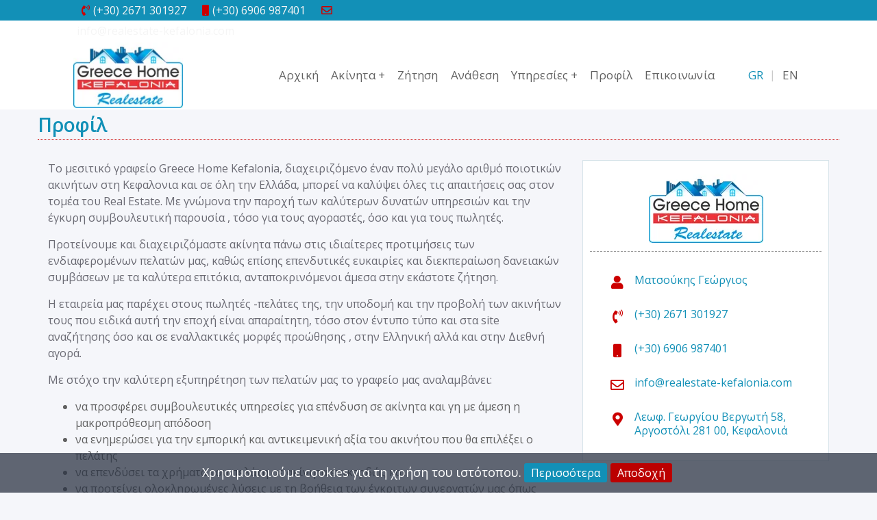

--- FILE ---
content_type: text/html; charset=utf-8
request_url: https://www.realestate-kefalonia.com/el-GR/aboutus.html
body_size: 11242
content:


<!DOCTYPE html>
<html lang="el" xml:lang="el">
<head><meta http-equiv="X-UA-Compatible" content="IE=edge" /><meta charset="utf-8" /><title>
	Greece Home Kefalonia Realestate
</title>
        <script src="/Scripts/modernizr-2.5.3.js"></script>
        <link rel="schema.DC" href="https://purl.org/dc/elements/1.1/" />
        <link rel="schema.DCTERMS" href="https://purl.org/dc/terms/" />
        <meta name="viewport" content="width=device-width, initial-scale=1.0, maximum-scale=1.0">
        <meta property="og:title" content="" />
        <meta property="og:type" content="website" />
        <meta property="og:url" content="http://www.realestate-kefalonia.com/el-GR/aboutus.html" />
        <meta property="og:image" content="http://www.realestate-kefalonia.com/images/logo.png" />
        <meta property="og:site_name" content="Greece Home Kefalonia Realestate" />
        <meta property="og:description" content="Είμαστε το μοναδικό Ελληνικό μεσιτικό γραφείο στο κεντρικότερο σημείο της Αθήνας σε ισόγειο κατάστημα! Ελάτε να μας γνωρίσετε. Θα χαρούμε να σας εξυπηρετήσουμε." />
        <meta name="geo.placename" content="Greece" />
        <meta name="geo.position" content="37.973161799489986;23.741111755371094" />
        <meta name="geo.region" content="gr" />
        <meta name="ICBM" content="37.973161799489986;23.741111755371094" />
        <meta content="Greece Home Kefalonia Realestate" name="DC.title" />
        <meta content="Κατοικίες,Διαμερίσματα,Εξοχικά,Επαγγελματικοί Χώροι,Οικόπεδα,Ακίνητα. Μεσιτικό Γραφείο" name="DC.subject" />
        <meta content="Είμαστε το μοναδικό Ελληνικό μεσιτικό γραφείο στο κεντρικότερο σημείο της Αθήνας σε ισόγειο κατάστημα! Ελάτε να μας γνωρίσετε. Θα χαρούμε να σας εξυπηρετήσουμε." name="DC.description" />
        <meta content="http://www.realestate-kefalonia.com" scheme="DCTERMS.URI" name="DC.identifier" />
        <meta name="DC.creator" content="Fortunet Hellas" />
        <meta name="DC.publisher" content="Greece Home Kefalonia Realestate" />
        <meta name="DC.type" scheme="DCTERMS.DCMIType" content="Text" />
        <meta name="DC.format" content="text/html; charset=utf-8" />
    <link rel="shortcut icon" href="/images/ico.png" type="image/png" /><link rel="icon" href="/images/ico.png" type="image/png" /><meta name="format-detection" content="telephone=no" />

    
    <script src="/js/jquery-1.12.4.min.js"></script>
    <script src="/js/jquery-migrate-1.4.1.min.js"></script>
    <script src="/js/jquery.easing.1.3.js"></script>

    
    <link href="https://fonts.googleapis.com/css?family=Open+Sans:300,400,600&amp;subset=latin,greek" rel="stylesheet" type="text/css" /><link rel="stylesheet" href="https://fonts.googleapis.com/icon?family=Material+Icons" /><link href="//maxcdn.bootstrapcdn.com/font-awesome/4.7.0/css/font-awesome.min.css" rel="stylesheet" /><link rel="stylesheet" href="https://use.fontawesome.com/releases/v5.8.1/css/all.css" integrity="sha384-50oBUHEmvpQ+1lW4y57PTFmhCaXp0ML5d60M1M7uH2+nqUivzIebhndOJK28anvf" crossorigin="anonymous" /><link rel="stylesheet" href="https://maxcdn.bootstrapcdn.com/bootstrap/3.3.7/css/bootstrap.min.css" integrity="sha384-BVYiiSIFeK1dGmJRAkycuHAHRg32OmUcww7on3RYdg4Va+PmSTsz/K68vbdEjh4u" crossorigin="anonymous" />
    <script src="https://maxcdn.bootstrapcdn.com/bootstrap/3.3.7/js/bootstrap.min.js" integrity="sha384-Tc5IQib027qvyjSMfHjOMaLkfuWVxZxUPnCJA7l2mCWNIpG9mGCD8wGNIcPD7Txa" crossorigin="anonymous"></script>

    <!-- inject:css -->
    <link rel="stylesheet" href="/assets/vendor/bootstrap/css/bootstrap.min.css" /><link rel="stylesheet" href="/assets/vendor/animate/animate.css" /><link rel="stylesheet" href="/assets/vendor/elasic-slider/elastic.css" /><link rel="stylesheet" href="/assets/vendor/iconmoon/linea-icon.css" /><link rel="stylesheet" href="/assets/vendor/magnific-popup/magnific-popup.css" /><link rel="stylesheet" href="/assets/vendor/owl-carousel/owl.carousel.css" /><link rel="stylesheet" href="/assets/vendor/owl-carousel/owl.theme.css" /><link rel="stylesheet" href="/assets/css/shortcodes.css" /><link rel="stylesheet" href="/assets/css/colors.css" /><link rel="stylesheet" href="/assets/css/style.css" /><link rel="stylesheet" href="/assets/css/default-theme.css" />
    <!-- endinject -->

    
    <link rel="stylesheet" type="text/css" href="/assets/vendor/flaticon/font/flaticon.css" /><link rel="stylesheet" type="text/css" href="/owlbanner/owlbanner.carousel.css" />

    <!-- SLIDER REVOLUTION 4.x CSS SETTINGS -->
    <link rel="stylesheet" type="text/css" href="/assets/vendor/slider-revolution/css/extralayers.css" media="screen" /><link rel="stylesheet" type="text/css" href="/assets/vendor/slider-revolution/css/settings.css" media="screen" />

    <!-- HTML5 shim and Respond.js IE8 support of HTML5 elements and media queries -->
    <!--[if lt IE 9]>
    <script src="/assets/vendor/backward/html5shiv.js"></script>
    <script src="/assets/vendor/backward/respond.min.js"></script>
    <![endif]-->

    <script>
        $(function () {
            $(document).scroll(function () {
                var $nav = $(".navbar-fixed-top");
                $nav.toggleClass('scrolled', $(this).scrollTop() > $nav.height());
            });
        });
    </script>

    <!--[if gte IE 9]>
      <style type="text/css">
        .gradient {
           filter: none;    
        }
      </style>
    <![endif]-->

    <script>
        let domReady = (cb) => {
            document.readyState === 'interactive' || document.readyState === 'complete'
                ? cb()
                : document.addEventListener('DOMContentLoaded', cb);
        };

        domReady(() => {
            // Display body when DOM is loaded
            document.body.style.visibility = 'visible';
        });
    </script>

    
<link href="App_Themes/MainTheme/bannerslider.css" type="text/css" rel="stylesheet" /><link href="App_Themes/MainTheme/fixprint.css" type="text/css" rel="stylesheet" /><link href="App_Themes/MainTheme/flexslider.css" type="text/css" rel="stylesheet" /><link href="App_Themes/MainTheme/MainSheet.css" type="text/css" rel="stylesheet" /><link href="App_Themes/MainTheme/RiftControls.css" type="text/css" rel="stylesheet" /><meta name="description" content="Είμαστε το μοναδικό Ελληνικό μεσιτικό γραφείο στο κεντρικότερο σημείο της Αθήνας σε ισόγειο κατάστημα! Ελάτε να μας γνωρίσετε. Θα χαρούμε να σας εξυπηρετήσουμε." /><meta name="keywords" content="Κατοικίες,Διαμερίσματα,Εξοχικά,Επαγγελματικοί Χώροι,Οικόπεδα,Ακίνητα. Μεσιτικό Γραφείο" /></head>

<body style="visibility: hidden;" class="no-js">
    <script>
        document.querySelector('body').classList.remove('no-js');
    </script>

    

    <!--  preloader start -->
    
    <!-- preloader end -->

    <form method="post" action="/el-GR/aboutus.html" id="ctl01">
<div class="aspNetHidden">
<input type="hidden" name="__EVENTTARGET" id="__EVENTTARGET" value="" />
<input type="hidden" name="__EVENTARGUMENT" id="__EVENTARGUMENT" value="" />
<input type="hidden" name="__VIEWSTATE" id="__VIEWSTATE" value="/[base64]" />
</div>

<script type="text/javascript">
//<![CDATA[
var theForm = document.forms['ctl01'];
if (!theForm) {
    theForm = document.ctl01;
}
function __doPostBack(eventTarget, eventArgument) {
    if (!theForm.onsubmit || (theForm.onsubmit() != false)) {
        theForm.__EVENTTARGET.value = eventTarget;
        theForm.__EVENTARGUMENT.value = eventArgument;
        theForm.submit();
    }
}
//]]>
</script>


<script src="/WebResource.axd?d=olziVpNb9_OpFolx0fXY9coPP7ym3xtrXxunqS9ByYbG4_ToJ4BPYrVycxQbKFYKV7358JPHYDtQUvjU6YUwakB1RSU1&amp;t=638901879720898773" type="text/javascript"></script>


<script src="/ScriptResource.axd?d=UoMVXCAUUjUVa7WUmLgzduZ6lnfOoYr-4B-oUzFI9di-2fZrujl9xqYSQJWWy8J_-mJZmoeWz0bBWR7SY0Jiz3ApvaCt-3hsncQFskDJDGu3WSTp0&amp;t=ffffffffa5177bee" type="text/javascript"></script>
<script src="/ScriptResource.axd?d=9wyapJmk0CfZWRDUZgVE4tPadz03yq8QtOCe8rok1dMWjjRuJwnn0rFXuhIQm987BYBNXjBM-1gcfLnTqZmRPe9xbU8sDnSHfFAcbsP1A4yfbeleQvVGb7iT5lLrJr0dfRa0eQ2&amp;t=ffffffffa5177bee" type="text/javascript"></script>
<script src="/ScriptResource.axd?d=dKAOvhBgETIhA-dXkt_f6qR9HLPct-hGJq8vR3YQZLfwF5tySGjbtE8K3W2Qz8l-AfPKv_adlDiWZRBboF0yEzi7Y6kla1JFFAHXen24uU5UyyZV-p4Z5tMHduuOsZ7pKaYP7w2&amp;t=180b360e" type="text/javascript"></script>
<script src="/ScriptResource.axd?d=r7MV3cDUG3vBGSgCDdBAJgT85XfiItMB7YMyh6bN2iYeoxfXQmnjHxb4YBrIJZpE3eQJPqQT61LAlFjmq7uCO7qZFqfKHy_l9aosYzyu1QIwjzrwUhVqWNM12xwCzTF7Vw3iCw2&amp;t=180b360e" type="text/javascript"></script>
<script src="/SearchEngine/WebTools/AjaxService.svc/js" type="text/javascript"></script>
<div class="aspNetHidden">

	<input type="hidden" name="__VIEWSTATEGENERATOR" id="__VIEWSTATEGENERATOR" value="96F51A67" />
	<input type="hidden" name="__EVENTVALIDATION" id="__EVENTVALIDATION" value="/wEdAAJHI9u2jgos5l5IFXDFJdXHrLMGEwtdUPbKfR1QvDHqMZq5mHzQL+om+l0IbeKHq86cORgU" />
</div>
        <script type="text/javascript">
//<![CDATA[
Sys.WebForms.PageRequestManager._initialize('ctl00$ctl29', 'ctl01', [], [], [], 90, 'ctl00');
//]]>
</script>


        <!-- HIDDEN LOADER -->
        <span id="loadJs" class="hidden"><a id="loadJs_lnkButton" class="riftButton" href="javascript:__doPostBack(&#39;ctl00$loadJs$lnkButton&#39;,&#39;&#39;)"></a></span>

        

        <!--header start-->
        <header class="l-header l-header_overlay">

            <div class="l-navbar l-navbar_expand l-navbar_t-light-trans js-navbar-sticky">
                
                <div class="container-fluid xspadcontainer">

                    <!--top bar-->
                    <div class="top-bar pl0 pr0  visible-md visible-lg">
                        <div class="col-sm-10 col-sm-offset-1 p0">
                            <div class="col-md-5 pl5 pr5">
                                <div class="top-social-link">
                                    <i class="fas fa-phone-volume mr5 color4"></i><a class="" href="tel:(+30) 2671 301927">(+30) 2671 301927</a>
                                    &nbsp;&nbsp;
                                    <i class="fa fa-mobile mr5 color4"></i><a class="" href="tel:(+30) 6906 987401">(+30) 6906 987401</a>
                                    &nbsp;&nbsp;
                                    <i class="far fa-envelope mr5 color4"></i><a class="" href="/cdn-cgi/l/email-protection#6900070f06291b0c08050c1a1d081d0c44020c0f080506070008470a0604"><span class="__cf_email__" data-cfemail="96fff8f0f9d6e4f3f7faf3e5e2f7e2f3bbfdf3f0f7faf9f8fff7b8f5f9fb">[email&#160;protected]</span></a>
                                    
                                </div>
                            </div>
                            <div class="col-md-7 pl5 pr5">
                                <ul class="top-link">
                                    
                                    
                                </ul>
                            </div>
                        </div>
                    </div>
                    <!--top bar-->
                    <div class="col-sm-10 col-sm-offset-1 p0">
                        <nav class="menuzord js-primary-navigation hidden-print" role="navigation" aria-label="Primary Navigation">

                            <!--logo start-->
                            <a href="/" class="logo-brand">
                                <img class="retina" src="/images/logo.png" alt="Greece Home Kefalonia">
                            </a>
                            <!--logo end-->
                            <div class="pull-right hidden-lg hidden-md pt10">
                                <a href="javascript:void(0)" id="Languages_lngGreek" class="lang">GR</a> <a class="clang" href="javascript:void(0)"> | </a> <a href="/en-US/aboutus.html" id="Languages_lngEnglish" class="lang">EN</a> <a class="clang" href="javascript:void(0)"> 
    
<!--
<div class="pt5 pr0 pl10 mr0">
<a href="Controls/WebControls/Languages/#" id="Languages_lngGreek1">
    <img src='/Controls/WebControls/Languages/GRFLAGSmall.png' alt="Greek" data-toggle="tooltip" data-placement="bottom" title="Greek" width="24" /></a>
    <a href="Controls/WebControls/Languages/#" id="Languages_lngEnglish1">
    <img src='/Controls/WebControls/Languages/ENFLAGSmall.png' alt="English" data-toggle="tooltip" data-placement="bottom" title="English" width="24" /></a>
</div>
   
   
   

-->
                            </div>

                            <!--mega menu start-->
                            <ul class="menuzord-menu menuzord-right c-nav_s-standard">
                                
                                <li id="m1"><a href="/">Αρχική</a></li>
                                <li id="m3"><a href="javascript:void(0)">Ακίνητα</a>
                                    <ul class="dropdown">
                                        <li><a href="#">Αγορά</a>
                                            <ul class="dropdown">
                                                <li><a href="/el-GR/forbuy/residences/results.html">Κατοικίες</a>
                                                </li>
                                                <li><a href="/el-GR/forbuy/commercials/results.html">Επαγγελματικά</a>
                                                </li>
                                                <li><a href="/el-GR/forbuy/lands/results.html">Οικόπεδα</a>
                                                </li>
                                                <li><a href="/el-GR/forbuy/others/results.html">Λοιπά</a>
                                                </li>
                                            </ul>
                                        </li>
                                        <li><a href="#">Ενοικίαση</a>
                                            <ul class="dropdown">
                                                <li><a href="/el-GR/forrent/residences/results.html">Κατοικίες</a>
                                                </li>
                                                <li><a href="/el-GR/forrent/commercials/results.html">Επαγγελματικά</a>
                                                </li>
                                                <li><a href="/el-GR/forrent/lands/results.html">Οικόπεδα</a>
                                                </li>
                                                <li><a href="/el-GR/forrent/others/results.html">Λοιπά</a>
                                                </li>
                                            </ul>
                                        </li>
                                    </ul>
                                </li>

                                <li id="m2c"><a href="/el-GR/inquiryform.html">Ζήτηση</a></li>
                                <li id="m2d"><a href="/el-GR/mandateform.html">Ανάθεση</a></li>

                                <li id="m2e"><a href="javascript:void(0)">Υπηρεσίες</a>
                                    <ul class="dropdown">
                                        <li><a href="/el-GR/realestate.html">Κτηματομεσιτικά</a>
                                        </li>
                                        <li><a href="/el-GR/constructions.html">Κατασκευές/Ανακαινίσεις</a>
                                        </li>
                                    </ul>
                                </li>

                                
                                <li id="m5"><a href="/el-GR/aboutus.html">Προφίλ</a></li>
                                <li id="m6"><a href="/el-GR/contactus.html">Επικοινωνία</a></li>
                                


<li class="hidden-xs hidden-sm pl30 active cutlang"><a href="javascript:void(0)" id="Languages2_lngGreek"><span class="">GR</span></a></li>

<li class="hidden-xs hidden-sm"><a href="/en-US/aboutus.html" id="Languages2_lngEnglish"><span class="">EN</span></a></li>


<!--
<div class="pt5 pr0 pl10 mr0">
<a href="Controls/WebControls/Languages/#" id="Languages2_lngGreek1">
    <img src='/Controls/WebControls/Languages/GRFLAGSmall.png' alt="Greek" data-toggle="tooltip" data-placement="bottom" title="Greek" width="24" /></a>
    <a href="Controls/WebControls/Languages/#" id="Languages2_lngEnglish1">
    <img src='/Controls/WebControls/Languages/ENFLAGSmall.png' alt="English" data-toggle="tooltip" data-placement="bottom" title="English" width="24" /></a>
</div>
   
   
   

-->
                                
                            </ul>
                            <!--mega menu end-->

                        </nav>
                    </div>
                </div>
            </div>

        </header>
        <!--header end-->


        <div class="top-bg">
            

        </div>

        <div class="main-bg" id="scrolltodiv">
            

    <!--page title start-->
    <section class="page-title dark">
        <div class="container">
            <div class="row">
                <div class="col-md-12">
                </div>
            </div>
        </div>
    </section>
    <!--page title end-->

    <!--body content start-->
    <section class="body-content">
        <div class="container">
            <div class="row">
                <div class="page-content">
                    <div class="post-list-aside">
                        <h4>Προφίλ</h4>
                        <div class="post-single">
                            <div class="col-md-8">
                                <div class="">
                                    <p>
Tο μεσιτικό γραφείο Greece Home Kefalonia, διαχειριζόμενο έναν πολύ μεγάλο αριθμό ποιοτικών ακινήτων στη Κεφαλονια και σε όλη την Ελλάδα,
μπορεί να καλύψει όλες τις απαιτήσεις σας στον τομέα του Real Estate. Με γνώμονα την παροχή των καλύτερων δυνατών υπηρεσιών και την έγκυρη συμβουλευτική παρουσία ,
τόσο για τους αγοραστές, όσο και για τους πωλητές.
</p>
<p>
Προτείνουμε και διαχειριζόμαστε ακίνητα πάνω στις ιδιαίτερες προτιμήσεις των ενδιαφερομένων πελατών μας, καθώς επίσης επενδυτικές ευκαιρίες και διεκπεραίωση δανειακών συμβάσεων με τα καλύτερα επιτόκια,
ανταποκρινόμενοι άμεσα στην εκάστοτε ζήτηση.
</p>
<p>
Η εταιρεία μας παρέχει στους πωλητές -πελάτες της, την υποδομή και την προβολή των ακινήτων τους που ειδικά αυτή την εποχή είναι απαραίτητη,
τόσο στον έντυπο τύπο και στα site αναζήτησης όσο και σε εναλλακτικές μορφές προώθησης , στην Ελληνική αλλά και στην Διεθνή αγορά.
</p>
<p>
Με στόχο την καλύτερη εξυπηρέτηση των πελατών μας το γραφείο μας αναλαμβάνει:
</p>
<ul>
    <li>να προσφέρει συμβουλευτικές υπηρεσίες για επένδυση σε ακίνητα και γη με άμεση η μακροπρόθεσμη απόδοση</li>
    <li>να ενημερώσει για την εμπορική και αντικειμενική αξία του ακινήτου που θα επιλέξει ο πελάτης</li>
    <li>να επενδύσει τα χρήματα του πελάτη σε ακίνητα επικερδώς και</li>
    <li>να προτείνει ολοκληρωμένες λύσεις με τη βοήθεια των έγκριτων συνεργατών μας όπως αρχιτέκτονες, μηχανικούς, διακοσμητές, δικηγόρους, συμβολαιογράφους,
    που είναι πάντα στη διάθεση του γραφείου μας για τις ανάγκες των πελατών μας.
    </li>
</ul>
                                    
                                </div>
                            </div>
                            <div class="col-md-4">
                                

                    
                    <div class="contact-details mb20 conttrans">
                            <img src="/images/logo.png" alt="Greece Home Kefalonia" class="img-responsive center-block p10 pb0">
                            
                        
                        <div class="divider d-dashed d-single mt5 mb5" style="border-color: #999999"></div>
                        <div class="media pl20 mb20 mt20">
                            <div class="media-left">
                                
                                <i class="fas fa-user fa-fw color4"></i>
                            </div>
                            <div class="media-body">
                                <p class="mb10 color2">
                                    
                                    
                                    <a class="contact-r" href="#"> Ματσούκης Γεώργιος</a>
                                </p>
                                
                            </div>
                        </div>
                        <div class="media pl20 mb20 mt20">
                            <div class="media-left">
                                
                                <i class="fas fa-phone-volume fa-fw color4"></i>
                            </div>
                            <div class="media-body">
                                <p class="mb10 color2">
                                    
                                    
                                    <a class="contact-r" href="tel:(+30) 2671 301927"> (+30) 2671 301927</a>
                                </p>
                                
                            </div>
                        </div>
                        <div class="media pl20 mb20 mt20">
                            <div class="media-left">
                                
                                <i class="fas fa-mobile fa-fw color4"></i>
                            </div>
                            <div class="media-body">
                                <p class="mb10 color2">
                                    
                                    
                                    <a class="contact-r" href="tel:(+30) 6906 987401"> (+30) 6906 987401</a>
                                </p>
                                
                            </div>
                        </div>
                        <div class="media pl20 mb20">
                            <div class="media-left">
                                
                                <i class="far fa-envelope fa-fw color4"></i>
                            </div>
                            <div class="media-body">
                                <p class="mb10 color2">
                                    
                                    
                                    <a class="contact-r" href="/cdn-cgi/l/email-protection#066f686069467463676a6375726772632b6d6360676a69686f672865696b26"> <span class="__cf_email__" data-cfemail="31585f575e714354505d5442455045541c5a5457505d5e5f58501f525e5c">[email&#160;protected]</span></a>
                                </p>
                            </div>
                        </div>
                        <div class="media pl20">
                            <div class="media-left">
                                
                                <i class="fas fa-map-marker-alt fa-fw color4"></i>
                            </div>
                            <div class="media-body">
                                
                                <p class="mb0 color2">
                                    
                                    
                                    <a class="contact-r" href="https://goo.gl/maps/BGXBXramVgPnovdM6" target="_blank"> Λεωφ. Γεωργίου Βεργωτή 58, 
                                        Αργοστόλι 281 00, Κεφαλονιά
                                    </a>
                                </p>
                                



                            </div>
                        </div>

                        
                    </div>





                            </div>
                        </div>
                    </div>
                </div>
            </div>
        </div>

        

    </section>
    <!--body content end-->

    <script data-cfasync="false" src="/cdn-cgi/scripts/5c5dd728/cloudflare-static/email-decode.min.js"></script><script>
        $("#m2").addClass("active");
    </script>


        </div>


        <!--footer start-->
        <footer id="footer" class="dark footer-4 hidden-print">
            <div class="container">

                
                <div class="col-md-6 pl0 pr0 copyalignl">
                    
                    <img class="retina mb5 img-responsive" src="/images/logo.png" alt="Greece Home Kefalonia" />
                    
                    <div class="clearfix"></div>
                    <div class="copyalignl copyright-sub-title ">
                        
                        <a class="foot pl10" href="javascript:void(0)" data-toggle="modal" data-target="#myModal">Όροι χρήσης και Προστασία προσωπικών δεδομένων</a>
                    </div>
                </div>
                <div class="col-md-6 pl0 pr0 copyalignr">
                    <div class="social-link square mt10">
                        <a href="https://www.facebook.com/greecehomerealestate.kefalonia/" target="_blank" title="facebook">
                            <i class="fab fa-facebook-f"></i></a>
                        <a href="https://www.instagram.com/" target="_blank">
                            <i class="fab fa-instagram"></i></a>
                        <a href="https://www.youtube.com/watch?v=Bd5VWGV_UnU" target="_blank" title="twitter">
                            <i class="fab fa-youtube"></i></a>
                    </div>
                    <div class="copyright pt30" >
                        Copyright &copy; 2026 by <span class="bolder">Greece Home Kefalonia</span> 
                    </div>
                    <div class="copyright">
                        Powered by <a href="http://www.fortunethellas.gr" class="foot" target="_blank">Fortunet Hellas</a>
                    </div>
                </div>

                <div id="myModal" class="modal fade" role="dialog">
                    <div class="modal-dialog">
                        <div class="modal-content">
                            <div class="modal-header">
                                <a class="close" data-dismiss="modal">&times;</a>
                                <h4 class="modal-title color1">Όροι χρήσης και Προστασία προσωπικών δεδομένων</h4>
                            </div>
                            <div class="modal-body smaller-90">
                                <p style="line-height: 16px;"><p class="mt0">
Αυτή η σελίδα σας ενημερώνει για τις πολιτικές μας σχετικά με τη συλλογή και τη χρήση προσωπικών πληροφοριών που λαμβάνουμε από χρήστες του ιστότοπου. Χρησιμοποιούμε τα προσωπικά σας στοιχεία μόνο για την παροχή και τη βελτίωση του ιστότοπου. Με τη χρήση του Δικτυακού Τόπου, συμφωνείτε με τη συλλογή και χρήση των πληροφοριών σύμφωνα με αυτήν την πολιτική.
</p>
<p>
<strong>Συλλογή και χρήση πληροφοριών </strong>
<br />
Ενώ χρησιμοποιείτε τον ιστότοπό μας, ενδέχεται να σας ζητήσουμε να μας παράσχετε ορισμένες προσωπικές πληροφορίες που μπορούν να χρησιμοποιηθούν για την επαφή ή την αναγνώρισή σας. Προσωπικά, οι αναγνωρίσιμες πληροφορίες μπορεί να περιλαμβάνουν, αλλά δεν περιορίζονται στο όνομά σας ("Προσωπικές πληροφορίες").
</p>
<p>
<strong>Δεδομένα καταγραφής </strong>
<br />
Όπως πολλοί φορείς εκμετάλλευσης ιστότοπων, συλλέγουμε πληροφορίες που αποστέλλει το πρόγραμμα περιήγησής σας κάθε φορά που επισκέπτεστε τον ιστότοπό μας ("Δεδομένα καταγραφής"). Αυτά τα δεδομένα καταγραφής ενδέχεται να περιλαμβάνουν πληροφορίες όπως η διεύθυνση IP του υπολογιστή σας, ο τύπος του προγράμματος περιήγησης, η έκδοση του προγράμματος περιήγησης, οι σελίδες του ιστότοπου που επισκέπτεστε, η ώρα και η ημερομηνία της επίσκεψής σας, ο χρόνος που δαπανάται σε αυτές τις σελίδες και άλλα στατιστική. Επιπλέον, ενδέχεται να χρησιμοποιήσουμε υπηρεσίες τρίτων μερών όπως το Google Analytics που συλλέγουν, παρακολουθούν και αναλύουν αυτό.
</p>
<p>
<strong>Επικοινωνίες </strong>
<br />
Τα Στοιχεία σας ενδέχεται να χρησιμοποιηθούν για να επικοινωνήσουμε μαζί σας με ενημερωτικά δελτία, διαφημιστικά μηνύματα ή διαφημιστικό υλικό και άλλες πληροφορίες.
</p>
<p>
<strong>Cookies </strong>
<br />
Τα cookies είναι αρχεία με μικρό όγκο δεδομένων, τα οποία μπορεί να περιλαμβάνουν ένα ανώνυμο μοναδικό αναγνωριστικό. Τα cookies αποστέλλονται στο πρόγραμμα περιήγησής σας από έναν ιστότοπο και αποθηκεύονται στον σκληρό δίσκο του υπολογιστή σας. Όπως πολλοί ιστότοποι, χρησιμοποιούμε "cookies" για τη συλλογή πληροφοριών. Μπορείτε να δώσετε εντολή στο πρόγραμμα περιήγησής σας να απορρίψει όλα τα cookies ή να υποδείξει πότε αποστέλλεται ένα cookie. Ωστόσο, αν δεν αποδέχεστε τα cookies, ενδέχεται να μην μπορείτε να χρησιμοποιήσετε ορισμένα τμήματα του ιστότοπού μας.
</p>
<p>
<strong>Ασφάλεια </strong>
<br />
Η ασφάλεια των προσωπικών σας στοιχείων είναι σημαντική για εμάς, αλλά να θυμάστε ότι καμία μέθοδος μετάδοσης μέσω του Διαδικτύου ή μέθοδος ηλεκτρονικής αποθήκευσης δεν είναι 100% ασφαλής. Παρόλο που προσπαθούμε να χρησιμοποιήσουμε εμπορικά αποδεκτά μέσα για την προστασία των Προσωπικών σας Πληροφοριών, δεν μπορούμε να εγγυηθούμε την απόλυτη ασφάλεια.
</p>
<p>
<strong>Αλλαγές στην παρούσα Πολιτική Απορρήτου </strong>
<br />
Αυτή η Πολιτική Προστασίας Προσωπικών Δεδομένων είναι σε ισχύ σήμερα και θα παραμείνει σε ισχύ εκτός από τις τυχόν μεταβολές των διατάξεων της στο μέλλον, οι οποίες θα ισχύουν αμέσως μετά τη δημοσίευση σε αυτή τη σελίδα.
Διατηρούμε το δικαίωμα να ενημερώσουμε ή να αλλάξουμε την Πολιτική Απορρήτου ανά πάσα στιγμή και θα πρέπει να ελέγχετε περιοδικά αυτή την Πολιτική Απορρήτου. Η συνεχιζόμενη χρήση της Υπηρεσίας μετά την δημοσίευση οποιωνδήποτε τροποποιήσεων στην Πολιτική Απορρήτου σε αυτή τη σελίδα θα συνιστά την αναγνώρισή σας των τροποποιήσεων και τη συγκατάθεσή σας να τηρείτε και να δεσμεύεστε από την τροποποιημένη Πολιτική Απορρήτου.
</p>
<p>
<strong>Επικοινωνήστε μαζί μας </strong>
<br />
Αν έχετε οποιεσδήποτε ερωτήσεις σχετικά με αυτήν την Πολιτική Απορρήτου, <a class="cterms2" href="/contactus.html"><span style="text-decoration: underline;">επικοινωνήστε</span></a> μαζί μας.
</p></p>
                            </div>
                            <div class="modal-footer align-center">
                                <a class="btn btn-extra-small btn-theme-color" data-dismiss="modal">Close</a>
                            </div>
                        </div>
                    </div>
                </div>

            </div>
        </footer>
        <!--footer end-->

        <!-- END OF WRAPPER -->

    

<script type="text/javascript">
//<![CDATA[
Sys.Application.add_init(function() {
    $create(Rift.Web.Controls.RiftButton, {"EnableValidation":false,"ValidationGroup":"","lnkButton":"loadJs_lnkButton"}, null, null, $get("loadJs"));
});
//]]>
</script>
</form>

    <script type="text/javascript">
        //<![CDATA[
        function GeneralDeleteConfirm() { return confirm("Είσαστε σίγουροι ατι θέλετε να διαγράψετε τις εγγραφές;"); }

        function pageLoad() {
            document.getElementById("SloadingDiv").style.display = "none";
        }
        $(function () {
            //FIX TONOUS
            $("a,h1,h2,h3,h4,h5,header").each(function () {
                if ($(this).css('text-transform') == 'uppercase') {
                    $(this).html(removeTonous($(this).html()));
                }
            });
        });
        //]]>
    </script>

    <!--<script type='text/javascript'>$(function () { $(window).scroll(function () { if ($(this).scrollTop() != 0) { $("#ST-top").fadeIn() } else { $("#ST-top").fadeOut() } }); $("#ST-top").click(function () { $("body,html").animate({ scrollTop: 0 }, 800); return false }) });</script>
    <a id='ST-top' style='display: none; position: fixed; bottom: 10px; right: 10px; cursor: pointer; font: 12px arial; z-index: 1001'>
        <img src='/images/backtop.png ' /></a>
    Safe Tricks back to top widget End-->

    <div style="height: 0px">
        <div id="SloadingDiv" class="loadingBig">
            <img alt='Loading...' src='/images/loadingBig.gif' />
        </div>
    </div>

    <script>$('#monitor').html($(window).width());
        $(window).resize(function () {
            var viewportWidth = $(window).width();
            $('#monitor').html(viewportWidth);
        });
    </script>

    <script>
        $(document).ready(function () {
            $('[data-toggle="tooltip"]').tooltip();
            $("a").tooltip();
            $("button").tooltip();
            $("i").tooltip();
        });

        $(document).ready(function () {
            $("a").click(function (event) {
                // Removes focus of the anchor link.
                $(this).blur();
            });
        });

    </script>

    <script src="/js/slideshow.js"></script>

    <link href="/js/Cookiebar/jquery.cookiebar.css" rel="stylesheet" />
    <script type="text/javascript" src="/js/Cookiebar/jquery.cookiebar.js"></script>

    <script type="text/javascript">
        $(document).ready(function () {
            $.cookieBar({
                policyButton: true,
                policyText: 'Περισσότερα',
                //policyURL: '/terms.html',
                fixed: true,
                bottom: true,
                zindex: '999999',
                message: 'Χρησιμοποιούμε cookies για τη χρήση του ιστότοπου.',
                acceptText: 'Αποδοχή'
            });
        });
    </script>

    <!-- inject:js -->
    <script src="/assets/vendor/modernizr/modernizr.js"></script>
    
    
    <script src="/assets/vendor/bootstrap-validator/validator.min.js"></script>
    <script src="/assets/vendor/breakpoint/breakpoint.js"></script>
    <script src="/assets/vendor/count-to/jquery.countTo.js"></script>
    <script src="/assets/vendor/countdown/jquery.countdown.js"></script>
    
    <script src="/assets/vendor/easy-pie-chart/jquery.easypiechart.min.js"></script>
    <script src="/assets/vendor/elasic-slider/jquery.eislideshow.js"></script>
    <script src="/assets/vendor/flex-slider/jquery.flexslider-min.js"></script>
    
    <script src="/assets/vendor/images-loaded/imagesloaded.js"></script>
    <script src="/assets/vendor/isotope/jquery.isotope.js"></script>
    <script src="/assets/vendor/magnific-popup/jquery.magnific-popup.min.js"></script>
    <script src="/assets/vendor/mailchimp/jquery.ajaxchimp.min.js"></script>
    <script src="/assets/vendor/menuzord/menuzord.js"></script>
    <script src="/assets/vendor/nav/jquery.nav.js"></script>
    <script src="/assets/vendor/owl-carousel/owl.carousel.min.js"></script>
    <script src="/assets/vendor/parallax-js/parallax.min.js"></script>
    <script src="/assets/vendor/smooth/smooth.js"></script>
    <script src="/assets/vendor/sticky/jquery.sticky.min.js"></script>
    <script src="/assets/vendor/touchspin/touchspin.js"></script>
    <script src="/assets/vendor/typist/typist.js"></script>
    <script src="/assets/vendor/visible/visible.js"></script>
    <script src="/assets/vendor/wow/wow.min.js"></script>
    <script src="/assets/js/scripts.js"></script>
    <!-- endinject -->

    
    <script type="text/javascript" src="/owlbanner/owlbanner.carousel.min.js"></script>

    <script>
        $(window).load(function () {
            $('.loaderspin').fadeOut();
        });
    </script>

    <script>
        jQuery('.scroll_to').click(function (e) {
            var jump = $(this).attr('href');
            var new_position = $(jump).offset();
            $('html, body').stop().animate({ scrollTop: new_position.top }, 500);
            e.preventDefault();
        });
    </script>

<script defer src="https://static.cloudflareinsights.com/beacon.min.js/vcd15cbe7772f49c399c6a5babf22c1241717689176015" integrity="sha512-ZpsOmlRQV6y907TI0dKBHq9Md29nnaEIPlkf84rnaERnq6zvWvPUqr2ft8M1aS28oN72PdrCzSjY4U6VaAw1EQ==" data-cf-beacon='{"version":"2024.11.0","token":"e0b64c50fcf04b73bb103d5e1d7ff1b7","r":1,"server_timing":{"name":{"cfCacheStatus":true,"cfEdge":true,"cfExtPri":true,"cfL4":true,"cfOrigin":true,"cfSpeedBrain":true},"location_startswith":null}}' crossorigin="anonymous"></script>
</body>
</html>


--- FILE ---
content_type: text/css
request_url: https://www.realestate-kefalonia.com/assets/vendor/iconmoon/linea-icon.css
body_size: 187842
content:
@font-face {
	font-family: 'icomoon';
	src: url('fonts/icomoon.eot');
}
@font-face {
	font-family: 'icomoon';
	src: url([data-uri]) format('truetype');
	font-weight: normal;
	font-style: normal;
}

[class^="icon-"], [class*=" icon-"] {
	font-family: 'icomoon';
	speak: none;
	font-style: normal;
	font-weight: normal;
	font-variant: normal;
	text-transform: none;
	line-height: 1;

	/* Better Font Rendering =========== */
	-webkit-font-smoothing: antialiased;
	-moz-osx-font-smoothing: grayscale;
}

.icon-adjustments:before {
	content: "\e92d";
}

.icon-alarmclock:before {
	content: "\e92e";
}

.icon-anchor:before {
	content: "\e92f";
}

.icon-aperture:before {
	content: "\e930";
}

.icon-attachments:before {
	content: "\e931";
}

.icon-bargraph:before {
	content: "\e932";
}

.icon-basket:before {
	content: "\e933";
}

.icon-beaker:before {
	content: "\e934";
}

.icon-bike:before {
	content: "\e935";
}

.icon-book-open:before {
	content: "\e936";
}

.icon-briefcase2:before {
	content: "\e937";
}

.icon-browser2:before {
	content: "\e938";
}

.icon-calendar:before {
	content: "\e939";
}

.icon-camera:before {
	content: "\e93a";
}

.icon-caution:before {
	content: "\e93b";
}

.icon-chat:before {
	content: "\e93c";
}

.icon-circle-compass:before {
	content: "\e93d";
}

.icon-clipboard:before {
	content: "\e93e";
}

.icon-clock2:before {
	content: "\e93f";
}

.icon-cloud:before {
	content: "\e940";
}

.icon-compass:before {
	content: "\e941";
}

.icon-desktop:before {
	content: "\e942";
}

.icon-dial:before {
	content: "\e943";
}

.icon-document:before {
	content: "\e944";
}

.icon-documents:before {
	content: "\e945";
}

.icon-download:before {
	content: "\e946";
}

.icon-dribbble:before {
	content: "\e947";
}

.icon-edit:before {
	content: "\e948";
}

.icon-envelope:before {
	content: "\e949";
}

.icon-expand:before {
	content: "\e94a";
}

.icon-facebook:before {
	content: "\e94b";
}

.icon-flag:before {
	content: "\e94c";
}

.icon-focus:before {
	content: "\e94d";
}

.icon-gears:before {
	content: "\e94e";
}

.icon-genius:before {
	content: "\e94f";
}

.icon-gift:before {
	content: "\e950";
}

.icon-global:before {
	content: "\e951";
}

.icon-globe2:before {
	content: "\e952";
}

.icon-googleplus:before {
	content: "\e953";
}

.icon-grid:before {
	content: "\e954";
}

.icon-happy:before {
	content: "\e955";
}

.icon-hazardous:before {
	content: "\e956";
}

.icon-heart2:before {
	content: "\e957";
}

.icon-hotairballoon:before {
	content: "\e958";
}

.icon-hourglass:before {
	content: "\e959";
}

.icon-key:before {
	content: "\e95a";
}

.icon-laptop2:before {
	content: "\e95b";
}

.icon-layers:before {
	content: "\e95c";
}

.icon-lifesaver:before {
	content: "\e95d";
}

.icon-lightbulb:before {
	content: "\e95e";
}

.icon-linegraph:before {
	content: "\e95f";
}

.icon-linkedin:before {
	content: "\e960";
}

.icon-lock:before {
	content: "\e961";
}

.icon-magnifying-glass:before {
	content: "\e962";
}

.icon-map-pin:before {
	content: "\e963";
}

.icon-map:before {
	content: "\e964";
}

.icon-megaphone:before {
	content: "\e965";
}

.icon-mic:before {
	content: "\e966";
}

.icon-mobile:before {
	content: "\e967";
}

.icon-newspaper:before {
	content: "\e968";
}

.icon-notebook:before {
	content: "\e969";
}

.icon-paintbrush:before {
	content: "\e96a";
}

.icon-paperclip:before {
	content: "\e96b";
}

.icon-pencil:before {
	content: "\e96c";
}

.icon-phone:before {
	content: "\e96d";
}

.icon-picture:before {
	content: "\e96e";
}

.icon-pictures:before {
	content: "\e96f";
}

.icon-piechart:before {
	content: "\e970";
}

.icon-presentation:before {
	content: "\e971";
}

.icon-pricetags:before {
	content: "\e972";
}

.icon-printer2:before {
	content: "\e973";
}

.icon-profile-female:before {
	content: "\e974";
}

.icon-profile-male:before {
	content: "\e975";
}

.icon-puzzle:before {
	content: "\e976";
}

.icon-quote:before {
	content: "\e977";
}

.icon-recycle:before {
	content: "\e978";
}

.icon-refresh2:before {
	content: "\e979";
}

.icon-ribbon:before {
	content: "\e97a";
}

.icon-rss:before {
	content: "\e97b";
}

.icon-sad:before {
	content: "\e97c";
}

.icon-scissors:before {
	content: "\e97d";
}

.icon-scope:before {
	content: "\e97e";
}

.icon-search:before {
	content: "\e97f";
}

.icon-shield:before {
	content: "\e980";
}

.icon-speedometer:before {
	content: "\e981";
}

.icon-strategy:before {
	content: "\e982";
}

.icon-streetsign:before {
	content: "\e983";
}

.icon-tablet:before {
	content: "\e984";
}

.icon-telescope:before {
	content: "\e985";
}

.icon-toolbox:before {
	content: "\e986";
}

.icon-tools:before {
	content: "\e987";
}

.icon-tools2:before {
	content: "\e988";
}

.icon-traget:before {
	content: "\e989";
}

.icon-trophy:before {
	content: "\e98a";
}

.icon-tumblr:before {
	content: "\e98b";
}

.icon-twitter:before {
	content: "\e98c";
}

.icon-upload:before {
	content: "\e98d";
}

.icon-video:before {
	content: "\e98e";
}

.icon-wallet:before {
	content: "\e98f";
}

.icon-wine:before {
	content: "\e990";
}

.icon-apartment_building:before {
	content: "\e8cc";
}

.icon-architectural_pen:before {
	content: "\e8cd";
}

.icon-backpack:before {
	content: "\e8ce";
}

.icon-bomb:before {
	content: "\e8cf";
}

.icon-book_download:before {
	content: "\e8d0";
}

.icon-book:before {
	content: "\e8d1";
}

.icon-briefcase:before {
	content: "\e8d2";
}

.icon-browser:before {
	content: "\e8d3";
}

.icon-buffet_tray:before {
	content: "\e8d4";
}

.icon-camera_photo:before {
	content: "\e8d5";
}

.icon-camera_video:before {
	content: "\e8d6";
}

.icon-cap_chef:before {
	content: "\e8d7";
}

.icon-cap_crown:before {
	content: "\e8d8";
}

.icon-cap_hat:before {
	content: "\e8d9";
}

.icon-car_carrer:before {
	content: "\e8da";
}

.icon-cart_down:before {
	content: "\e8db";
}

.icon-cart_up:before {
	content: "\e8dc";
}

.icon-chair_sofa:before {
	content: "\e8dd";
}

.icon-clock:before {
	content: "\e8de";
}

.icon-coffee_blander:before {
	content: "\e8df";
}

.icon-color_plate:before {
	content: "\e8e0";
}

.icon-comment_favorite:before {
	content: "\e8e1";
}

.icon-comment_with_dot:before {
	content: "\e8e2";
}

.icon-computer_duel:before {
	content: "\e8e3";
}

.icon-computer_imac_slim:before {
	content: "\e8e4";
}

.icon-computer_imac_thick:before {
	content: "\e8e5";
}

.icon-computer_monitor:before {
	content: "\e8e6";
}

.icon-coverage:before {
	content: "\e8e7";
}

.icon-crop:before {
	content: "\e8e8";
}

.icon-dashboard_meter:before {
	content: "\e8e9";
}

.icon-database:before {
	content: "\e8ea";
}

.icon-device_ipad:before {
	content: "\e8eb";
}

.icon-device_iphone:before {
	content: "\e8ec";
}

.icon-device_ipod_earphone:before {
	content: "\e8ed";
}

.icon-device_ipod_headphone:before {
	content: "\e8ee";
}

.icon-device_ipod_nano:before {
	content: "\e8ef";
}

.icon-diary:before {
	content: "\e8f0";
}

.icon-envelope_back:before {
	content: "\e8f1";
}

.icon-equalizer:before {
	content: "\e8f2";
}

.icon-gear_wheel:before {
	content: "\e8f3";
}

.icon-glass_coffee:before {
	content: "\e8f4";
}

.icon-glass_juice:before {
	content: "\e8f5";
}

.icon-globe:before {
	content: "\e8f6";
}

.icon-grid_line:before {
	content: "\e8f7";
}

.icon-hand_bag:before {
	content: "\e8f8";
}

.icon-handbag:before {
	content: "\e8f9";
}

.icon-head_phone:before {
	content: "\e8fa";
}

.icon-heart:before {
	content: "\e8fb";
}

.icon-home:before {
	content: "\e8fc";
}

.icon-hot_dog:before {
	content: "\e8fd";
}

.icon-ice_cream:before {
	content: "\e8fe";
}

.icon-ink_feather:before {
	content: "\e8ff";
}

.icon-input_injection:before {
	content: "\e900";
}

.icon-jar_drop:before {
	content: "\e901";
}

.icon-laptop_mac_book:before {
	content: "\e902";
}

.icon-laptop:before {
	content: "\e903";
}

.icon-link:before {
	content: "\e904";
}

.icon-lock_close:before {
	content: "\e905";
}

.icon-lock_open:before {
	content: "\e906";
}

.icon-magic_wand:before {
	content: "\e907";
}

.icon-magnet:before {
	content: "\e908";
}

.icon-mail_envelope:before {
	content: "\e909";
}

.icon-map_pointer:before {
	content: "\e90a";
}

.icon-multiple_paper:before {
	content: "\e90b";
}

.icon-mustache:before {
	content: "\e90c";
}

.icon-paint_brush_wall_roller:before {
	content: "\e90d";
}

.icon-paint_brush:before {
	content: "\e90e";
}

.icon-paper_pencil:before {
	content: "\e90f";
}

.icon-pen_fountain:before {
	content: "\e910";
}

.icon-pen_point_rounded:before {
	content: "\e911";
}

.icon-pen_point:before {
	content: "\e912";
}

.icon-photo_frame:before {
	content: "\e913";
}

.icon-pot_fire:before {
	content: "\e914";
}

.icon-printer:before {
	content: "\e915";
}

.icon-refresh:before {
	content: "\e916";
}

.icon-remote:before {
	content: "\e917";
}

.icon-seal:before {
	content: "\e918";
}

.icon-shield_plus:before {
	content: "\e919";
}

.icon-shoes:before {
	content: "\e91a";
}

.icon-skull:before {
	content: "\e91b";
}

.icon-smile_emoticon:before {
	content: "\e91c";
}

.icon-sound_note:before {
	content: "\e91d";
}

.icon-sound_recorder:before {
	content: "\e91e";
}

.icon-spoon_fork:before {
	content: "\e91f";
}

.icon-square_anchor_point:before {
	content: "\e920";
}

.icon-support_tools:before {
	content: "\e921";
}

.icon-support_underwater:before {
	content: "\e922";
}

.icon-target_arrow:before {
	content: "\e923";
}

.icon-tea_pot:before {
	content: "\e924";
}

.icon-television_remote:before {
	content: "\e925";
}

.icon-tools_creative:before {
	content: "\e926";
}

.icon-tools_measurement:before {
	content: "\e927";
}

.icon-trash:before {
	content: "\e928";
}

.icon-tube_measurement:before {
	content: "\e929";
}

.icon-umbralla:before {
	content: "\e92a";
}

.icon-user_comment:before {
	content: "\e92b";
}

.icon-user:before {
	content: "\e92c";
}

.icon-arrows_anticlockwise_dashed:before {
	content: "\e600";
}

.icon-arrows_anticlockwise:before {
	content: "\e601";
}

.icon-arrows_button_down:before {
	content: "\e602";
}

.icon-arrows_button_off:before {
	content: "\e603";
}

.icon-arrows_button_on:before {
	content: "\e604";
}

.icon-arrows_button_up:before {
	content: "\e605";
}

.icon-arrows_check:before {
	content: "\e606";
}

.icon-arrows_circle_check:before {
	content: "\e607";
}

.icon-arrows_circle_down:before {
	content: "\e608";
}

.icon-arrows_circle_downleft:before {
	content: "\e609";
}

.icon-arrows_circle_downright:before {
	content: "\e60a";
}

.icon-arrows_circle_left:before {
	content: "\e60b";
}

.icon-arrows_circle_minus:before {
	content: "\e60c";
}

.icon-arrows_circle_plus:before {
	content: "\e60d";
}

.icon-arrows_circle_remove:before {
	content: "\e60e";
}

.icon-arrows_circle_right:before {
	content: "\e60f";
}

.icon-arrows_circle_up:before {
	content: "\e610";
}

.icon-arrows_circle_upleft:before {
	content: "\e611";
}

.icon-arrows_circle_upright:before {
	content: "\e612";
}

.icon-arrows_clockwise_dashed:before {
	content: "\e613";
}

.icon-arrows_clockwise:before {
	content: "\e614";
}

.icon-arrows_compress:before {
	content: "\e615";
}

.icon-arrows_deny:before {
	content: "\e616";
}

.icon-arrows_diagonal:before {
	content: "\e617";
}

.icon-arrows_diagonal2:before {
	content: "\e618";
}

.icon-arrows_down_double-34:before {
	content: "\e619";
}

.icon-arrows_down:before {
	content: "\e61a";
}

.icon-arrows_downleft:before {
	content: "\e61b";
}

.icon-arrows_downright:before {
	content: "\e61c";
}

.icon-arrows_drag_down_dashed:before {
	content: "\e61d";
}

.icon-arrows_drag_down:before {
	content: "\e61e";
}

.icon-arrows_drag_horiz:before {
	content: "\e61f";
}

.icon-arrows_drag_left_dashed:before {
	content: "\e620";
}

.icon-arrows_drag_left:before {
	content: "\e621";
}

.icon-arrows_drag_right_dashed:before {
	content: "\e622";
}

.icon-arrows_drag_right:before {
	content: "\e623";
}

.icon-arrows_drag_up_dashed:before {
	content: "\e624";
}

.icon-arrows_drag_up:before {
	content: "\e625";
}

.icon-arrows_drag_vert:before {
	content: "\e626";
}

.icon-arrows_exclamation:before {
	content: "\e627";
}

.icon-arrows_expand_diagonal1:before {
	content: "\e628";
}

.icon-arrows_expand_horizontal1:before {
	content: "\e629";
}

.icon-arrows_expand_vertical1:before {
	content: "\e62a";
}

.icon-arrows_expand:before {
	content: "\e62b";
}

.icon-arrows_fit_horizontal:before {
	content: "\e62c";
}

.icon-arrows_fit_vertical:before {
	content: "\e62d";
}

.icon-arrows_glide_horizontal:before {
	content: "\e62e";
}

.icon-arrows_glide_vertical:before {
	content: "\e62f";
}

.icon-arrows_glide:before {
	content: "\e630";
}

.icon-arrows_hamburger2:before {
	content: "\e631";
}

.icon-arrows_hamburger1:before {
	content: "\e632";
}

.icon-arrows_horizontal:before {
	content: "\e633";
}

.icon-arrows_info:before {
	content: "\e634";
}

.icon-arrows_keyboard_alt:before {
	content: "\e635";
}

.icon-arrows_keyboard_cmd-29:before {
	content: "\e636";
}

.icon-arrows_keyboard_delete:before {
	content: "\e637";
}

.icon-arrows_keyboard_down-28:before {
	content: "\e638";
}

.icon-arrows_keyboard_left:before {
	content: "\e639";
}

.icon-arrows_keyboard_return:before {
	content: "\e63a";
}

.icon-arrows_keyboard_right:before {
	content: "\e63b";
}

.icon-arrows_keyboard_shift:before {
	content: "\e63c";
}

.icon-arrows_keyboard_tab:before {
	content: "\e63d";
}

.icon-arrows_keyboard_up:before {
	content: "\e63e";
}

.icon-arrows_left_double-32:before {
	content: "\e63f";
}

.icon-arrows_left:before {
	content: "\e640";
}

.icon-arrows_minus:before {
	content: "\e641";
}

.icon-arrows_move_bottom:before {
	content: "\e642";
}

.icon-arrows_move_left:before {
	content: "\e643";
}

.icon-arrows_move_right:before {
	content: "\e644";
}

.icon-arrows_move_top:before {
	content: "\e645";
}

.icon-arrows_move:before {
	content: "\e646";
}

.icon-arrows_move2:before {
	content: "\e647";
}

.icon-arrows_plus:before {
	content: "\e648";
}

.icon-arrows_question:before {
	content: "\e649";
}

.icon-arrows_remove:before {
	content: "\e64a";
}

.icon-arrows_right_double-31:before {
	content: "\e64b";
}

.icon-arrows_right:before {
	content: "\e64c";
}

.icon-arrows_rotate_anti_dashed:before {
	content: "\e64d";
}

.icon-arrows_rotate_anti:before {
	content: "\e64e";
}

.icon-arrows_rotate_dashed:before {
	content: "\e64f";
}

.icon-arrows_rotate:before {
	content: "\e650";
}

.icon-arrows_shrink_diagonal1:before {
	content: "\e651";
}

.icon-arrows_shrink_diagonal2:before {
	content: "\e652";
}

.icon-arrows_shrink_horizonal2:before {
	content: "\e653";
}

.icon-arrows_shrink_horizontal1:before {
	content: "\e654";
}

.icon-arrows_shrink_vertical1:before {
	content: "\e655";
}

.icon-arrows_shrink_vertical2:before {
	content: "\e656";
}

.icon-arrows_shrink:before {
	content: "\e657";
}

.icon-arrows_sign_down:before {
	content: "\e658";
}

.icon-arrows_sign_left:before {
	content: "\e659";
}

.icon-arrows_sign_right:before {
	content: "\e65a";
}

.icon-arrows_sign_up:before {
	content: "\e65b";
}

.icon-arrows_slide_down1:before {
	content: "\e65c";
}

.icon-arrows_slide_down2:before {
	content: "\e65d";
}

.icon-arrows_slide_left1:before {
	content: "\e65e";
}

.icon-arrows_slide_left2:before {
	content: "\e65f";
}

.icon-arrows_slide_right1:before {
	content: "\e660";
}

.icon-arrows_slide_right2:before {
	content: "\e661";
}

.icon-arrows_slide_up1:before {
	content: "\e662";
}

.icon-arrows_slide_up2:before {
	content: "\e663";
}

.icon-arrows_slim_down_dashed:before {
	content: "\e664";
}

.icon-arrows_slim_down:before {
	content: "\e665";
}

.icon-arrows_slim_left_dashed:before {
	content: "\e666";
}

.icon-arrows_slim_left:before {
	content: "\e667";
}

.icon-arrows_slim_right_dashed:before {
	content: "\e668";
}

.icon-arrows_slim_right:before {
	content: "\e669";
}

.icon-arrows_slim_up_dashed:before {
	content: "\e66a";
}

.icon-arrows_slim_up:before {
	content: "\e66b";
}

.icon-arrows_square_check:before {
	content: "\e66c";
}

.icon-arrows_square_down:before {
	content: "\e66d";
}

.icon-arrows_square_downleft:before {
	content: "\e66e";
}

.icon-arrows_square_downright:before {
	content: "\e66f";
}

.icon-arrows_square_left:before {
	content: "\e670";
}

.icon-arrows_square_minus:before {
	content: "\e671";
}

.icon-arrows_square_plus:before {
	content: "\e672";
}

.icon-arrows_square_remove:before {
	content: "\e673";
}

.icon-arrows_square_right:before {
	content: "\e674";
}

.icon-arrows_square_up:before {
	content: "\e675";
}

.icon-arrows_square_upleft:before {
	content: "\e676";
}

.icon-arrows_square_upright:before {
	content: "\e677";
}

.icon-arrows_squares:before {
	content: "\e678";
}

.icon-arrows_stretch_diagonal1:before {
	content: "\e679";
}

.icon-arrows_stretch_diagonal2:before {
	content: "\e67a";
}

.icon-arrows_stretch_diagonal3:before {
	content: "\e67b";
}

.icon-arrows_stretch_diagonal4:before {
	content: "\e67c";
}

.icon-arrows_stretch_horizontal1:before {
	content: "\e67d";
}

.icon-arrows_stretch_horizontal2:before {
	content: "\e67e";
}

.icon-arrows_stretch_vertical1:before {
	content: "\e67f";
}

.icon-arrows_stretch_vertical2:before {
	content: "\e680";
}

.icon-arrows_switch_horizontal:before {
	content: "\e681";
}

.icon-arrows_switch_vertical:before {
	content: "\e682";
}

.icon-arrows_up_double-33:before {
	content: "\e683";
}

.icon-arrows_up:before {
	content: "\e684";
}

.icon-arrows_upleft:before {
	content: "\e685";
}

.icon-arrows_upright:before {
	content: "\e686";
}

.icon-arrows_vertical:before {
	content: "\e687";
}

.icon-basic_accelerator:before {
	content: "\e688";
}

.icon-basic_alarm:before {
	content: "\e689";
}

.icon-basic_anchor:before {
	content: "\e68a";
}

.icon-basic_anticlockwise:before {
	content: "\e68b";
}

.icon-basic_archive_full:before {
	content: "\e68c";
}

.icon-basic_archive:before {
	content: "\e68d";
}

.icon-basic_ban:before {
	content: "\e68e";
}

.icon-basic_battery_charge:before {
	content: "\e68f";
}

.icon-basic_battery_empty:before {
	content: "\e690";
}

.icon-basic_battery_full:before {
	content: "\e691";
}

.icon-basic_battery_half:before {
	content: "\e692";
}

.icon-basic_bolt:before {
	content: "\e693";
}

.icon-basic_book_pen:before {
	content: "\e694";
}

.icon-basic_book_pencil:before {
	content: "\e695";
}

.icon-basic_book:before {
	content: "\e696";
}

.icon-basic_bookmark:before {
	content: "\e697";
}

.icon-basic_calculator:before {
	content: "\e698";
}

.icon-basic_calendar:before {
	content: "\e699";
}

.icon-basic_cards_diamonds:before {
	content: "\e69a";
}

.icon-basic_cards_hearts:before {
	content: "\e69b";
}

.icon-basic_case:before {
	content: "\e69c";
}

.icon-basic_chronometer:before {
	content: "\e69d";
}

.icon-basic_clessidre:before {
	content: "\e69e";
}

.icon-basic_clock:before {
	content: "\e69f";
}

.icon-basic_clockwise:before {
	content: "\e6a0";
}

.icon-basic_cloud:before {
	content: "\e6a1";
}

.icon-basic_clubs:before {
	content: "\e6a2";
}

.icon-basic_compass:before {
	content: "\e6a3";
}

.icon-basic_cup:before {
	content: "\e6a4";
}

.icon-basic_diamonds:before {
	content: "\e6a5";
}

.icon-basic_display:before {
	content: "\e6a6";
}

.icon-basic_download:before {
	content: "\e6a7";
}

.icon-basic_elaboration_bookmark_checck:before {
	content: "\e6a8";
}

.icon-basic_elaboration_bookmark_minus:before {
	content: "\e6a9";
}

.icon-basic_elaboration_bookmark_plus:before {
	content: "\e6aa";
}

.icon-basic_elaboration_bookmark_remove:before {
	content: "\e6ab";
}

.icon-basic_elaboration_briefcase_check:before {
	content: "\e6ac";
}

.icon-basic_elaboration_briefcase_download:before {
	content: "\e6ad";
}

.icon-basic_elaboration_briefcase_flagged:before {
	content: "\e6ae";
}

.icon-basic_elaboration_briefcase_minus:before {
	content: "\e6af";
}

.icon-basic_elaboration_briefcase_plus:before {
	content: "\e6b0";
}

.icon-basic_elaboration_briefcase_refresh:before {
	content: "\e6b1";
}

.icon-basic_elaboration_briefcase_remove:before {
	content: "\e6b2";
}

.icon-basic_elaboration_briefcase_search:before {
	content: "\e6b3";
}

.icon-basic_elaboration_briefcase_star:before {
	content: "\e6b4";
}

.icon-basic_elaboration_briefcase_upload:before {
	content: "\e6b5";
}

.icon-basic_elaboration_browser_check:before {
	content: "\e6b6";
}

.icon-basic_elaboration_browser_download:before {
	content: "\e6b7";
}

.icon-basic_elaboration_browser_minus:before {
	content: "\e6b8";
}

.icon-basic_elaboration_browser_plus:before {
	content: "\e6b9";
}

.icon-basic_elaboration_browser_refresh:before {
	content: "\e6ba";
}

.icon-basic_elaboration_browser_remove:before {
	content: "\e6bb";
}

.icon-basic_elaboration_browser_search:before {
	content: "\e6bc";
}

.icon-basic_elaboration_browser_star:before {
	content: "\e6bd";
}

.icon-basic_elaboration_browser_upload:before {
	content: "\e6be";
}

.icon-basic_elaboration_calendar_check:before {
	content: "\e6bf";
}

.icon-basic_elaboration_calendar_cloud:before {
	content: "\e6c0";
}

.icon-basic_elaboration_calendar_download:before {
	content: "\e6c1";
}

.icon-basic_elaboration_calendar_empty:before {
	content: "\e6c2";
}

.icon-basic_elaboration_calendar_flagged:before {
	content: "\e6c3";
}

.icon-basic_elaboration_calendar_heart:before {
	content: "\e6c4";
}

.icon-basic_elaboration_calendar_minus:before {
	content: "\e6c5";
}

.icon-basic_elaboration_calendar_next:before {
	content: "\e6c6";
}

.icon-basic_elaboration_calendar_noaccess:before {
	content: "\e6c7";
}

.icon-basic_elaboration_calendar_pencil:before {
	content: "\e6c8";
}

.icon-basic_elaboration_calendar_plus:before {
	content: "\e6c9";
}

.icon-basic_elaboration_calendar_previous:before {
	content: "\e6ca";
}

.icon-basic_elaboration_calendar_refresh:before {
	content: "\e6cb";
}

.icon-basic_elaboration_calendar_remove:before {
	content: "\e6cc";
}

.icon-basic_elaboration_calendar_search:before {
	content: "\e6cd";
}

.icon-basic_elaboration_calendar_star:before {
	content: "\e6ce";
}

.icon-basic_elaboration_calendar_upload:before {
	content: "\e6cf";
}

.icon-basic_elaboration_cloud_check:before {
	content: "\e6d0";
}

.icon-basic_elaboration_cloud_download:before {
	content: "\e6d1";
}

.icon-basic_elaboration_cloud_minus:before {
	content: "\e6d2";
}

.icon-basic_elaboration_cloud_noaccess:before {
	content: "\e6d3";
}

.icon-basic_elaboration_cloud_plus:before {
	content: "\e6d4";
}

.icon-basic_elaboration_cloud_refresh:before {
	content: "\e6d5";
}

.icon-basic_elaboration_cloud_remove:before {
	content: "\e6d6";
}

.icon-basic_elaboration_cloud_search:before {
	content: "\e6d7";
}

.icon-basic_elaboration_cloud_upload:before {
	content: "\e6d8";
}

.icon-basic_elaboration_document_check:before {
	content: "\e6d9";
}

.icon-basic_elaboration_document_cloud:before {
	content: "\e6da";
}

.icon-basic_elaboration_document_download:before {
	content: "\e6db";
}

.icon-basic_elaboration_document_flagged:before {
	content: "\e6dc";
}

.icon-basic_elaboration_document_graph:before {
	content: "\e6dd";
}

.icon-basic_elaboration_document_heart:before {
	content: "\e6de";
}

.icon-basic_elaboration_document_minus:before {
	content: "\e6df";
}

.icon-basic_elaboration_document_next:before {
	content: "\e6e0";
}

.icon-basic_elaboration_document_noaccess:before {
	content: "\e6e1";
}

.icon-basic_elaboration_document_note:before {
	content: "\e6e2";
}

.icon-basic_elaboration_document_pencil:before {
	content: "\e6e3";
}

.icon-basic_elaboration_document_picture:before {
	content: "\e6e4";
}

.icon-basic_elaboration_document_plus:before {
	content: "\e6e5";
}

.icon-basic_elaboration_document_previous:before {
	content: "\e6e6";
}

.icon-basic_elaboration_document_refresh:before {
	content: "\e6e7";
}

.icon-basic_elaboration_document_remove:before {
	content: "\e6e8";
}

.icon-basic_elaboration_document_search:before {
	content: "\e6e9";
}

.icon-basic_elaboration_document_star:before {
	content: "\e6ea";
}

.icon-basic_elaboration_document_upload:before {
	content: "\e6eb";
}

.icon-basic_elaboration_folder_check:before {
	content: "\e6ec";
}

.icon-basic_elaboration_folder_cloud:before {
	content: "\e6ed";
}

.icon-basic_elaboration_folder_document:before {
	content: "\e6ee";
}

.icon-basic_elaboration_folder_download:before {
	content: "\e6ef";
}

.icon-basic_elaboration_folder_flagged:before {
	content: "\e6f0";
}

.icon-basic_elaboration_folder_graph:before {
	content: "\e6f1";
}

.icon-basic_elaboration_folder_heart:before {
	content: "\e6f2";
}

.icon-basic_elaboration_folder_minus:before {
	content: "\e6f3";
}

.icon-basic_elaboration_folder_next:before {
	content: "\e6f4";
}

.icon-basic_elaboration_folder_noaccess:before {
	content: "\e6f5";
}

.icon-basic_elaboration_folder_note:before {
	content: "\e6f6";
}

.icon-basic_elaboration_folder_pencil:before {
	content: "\e6f7";
}

.icon-basic_elaboration_folder_picture:before {
	content: "\e6f8";
}

.icon-basic_elaboration_folder_plus:before {
	content: "\e6f9";
}

.icon-basic_elaboration_folder_previous:before {
	content: "\e6fa";
}

.icon-basic_elaboration_folder_refresh:before {
	content: "\e6fb";
}

.icon-basic_elaboration_folder_remove:before {
	content: "\e6fc";
}

.icon-basic_elaboration_folder_search:before {
	content: "\e6fd";
}

.icon-basic_elaboration_folder_star:before {
	content: "\e6fe";
}

.icon-basic_elaboration_folder_upload:before {
	content: "\e6ff";
}

.icon-basic_elaboration_mail_check:before {
	content: "\e700";
}

.icon-basic_elaboration_mail_cloud:before {
	content: "\e701";
}

.icon-basic_elaboration_mail_document:before {
	content: "\e702";
}

.icon-basic_elaboration_mail_download:before {
	content: "\e703";
}

.icon-basic_elaboration_mail_flagged:before {
	content: "\e704";
}

.icon-basic_elaboration_mail_heart:before {
	content: "\e705";
}

.icon-basic_elaboration_mail_next:before {
	content: "\e706";
}

.icon-basic_elaboration_mail_noaccess:before {
	content: "\e707";
}

.icon-basic_elaboration_mail_note:before {
	content: "\e708";
}

.icon-basic_elaboration_mail_pencil:before {
	content: "\e709";
}

.icon-basic_elaboration_mail_picture:before {
	content: "\e70a";
}

.icon-basic_elaboration_mail_previous:before {
	content: "\e70b";
}

.icon-basic_elaboration_mail_refresh:before {
	content: "\e70c";
}

.icon-basic_elaboration_mail_remove:before {
	content: "\e70d";
}

.icon-basic_elaboration_mail_search:before {
	content: "\e70e";
}

.icon-basic_elaboration_mail_star:before {
	content: "\e70f";
}

.icon-basic_elaboration_mail_upload:before {
	content: "\e710";
}

.icon-basic_elaboration_message_check:before {
	content: "\e711";
}

.icon-basic_elaboration_message_dots:before {
	content: "\e712";
}

.icon-basic_elaboration_message_happy:before {
	content: "\e713";
}

.icon-basic_elaboration_message_heart:before {
	content: "\e714";
}

.icon-basic_elaboration_message_minus:before {
	content: "\e715";
}

.icon-basic_elaboration_message_note:before {
	content: "\e716";
}

.icon-basic_elaboration_message_plus:before {
	content: "\e717";
}

.icon-basic_elaboration_message_refresh:before {
	content: "\e718";
}

.icon-basic_elaboration_message_remove:before {
	content: "\e719";
}

.icon-basic_elaboration_message_sad:before {
	content: "\e71a";
}

.icon-basic_elaboration_smartphone_cloud:before {
	content: "\e71b";
}

.icon-basic_elaboration_smartphone_heart:before {
	content: "\e71c";
}

.icon-basic_elaboration_smartphone_noaccess:before {
	content: "\e71d";
}

.icon-basic_elaboration_smartphone_note:before {
	content: "\e71e";
}

.icon-basic_elaboration_smartphone_pencil:before {
	content: "\e71f";
}

.icon-basic_elaboration_smartphone_picture:before {
	content: "\e720";
}

.icon-basic_elaboration_smartphone_refresh:before {
	content: "\e721";
}

.icon-basic_elaboration_smartphone_search:before {
	content: "\e722";
}

.icon-basic_elaboration_tablet_cloud:before {
	content: "\e723";
}

.icon-basic_elaboration_tablet_heart:before {
	content: "\e724";
}

.icon-basic_elaboration_tablet_noaccess:before {
	content: "\e725";
}

.icon-basic_elaboration_tablet_note:before {
	content: "\e726";
}

.icon-basic_elaboration_tablet_pencil:before {
	content: "\e727";
}

.icon-basic_elaboration_tablet_picture:before {
	content: "\e728";
}

.icon-basic_elaboration_tablet_refresh:before {
	content: "\e729";
}

.icon-basic_elaboration_tablet_search:before {
	content: "\e72a";
}

.icon-basic_elaboration_todolist_2:before {
	content: "\e72b";
}

.icon-basic_elaboration_todolist_check:before {
	content: "\e72c";
}

.icon-basic_elaboration_todolist_cloud:before {
	content: "\e72d";
}

.icon-basic_elaboration_todolist_download:before {
	content: "\e72e";
}

.icon-basic_elaboration_todolist_flagged:before {
	content: "\e72f";
}

.icon-basic_elaboration_todolist_minus:before {
	content: "\e730";
}

.icon-basic_elaboration_todolist_noaccess:before {
	content: "\e731";
}

.icon-basic_elaboration_todolist_pencil:before {
	content: "\e732";
}

.icon-basic_elaboration_todolist_plus:before {
	content: "\e733";
}

.icon-basic_elaboration_todolist_refresh:before {
	content: "\e734";
}

.icon-basic_elaboration_todolist_remove:before {
	content: "\e735";
}

.icon-basic_elaboration_todolist_search:before {
	content: "\e736";
}

.icon-basic_elaboration_todolist_star:before {
	content: "\e737";
}

.icon-basic_elaboration_todolist_upload:before {
	content: "\e738";
}

.icon-basic_exclamation:before {
	content: "\e739";
}

.icon-basic_eye_closed:before {
	content: "\e73a";
}

.icon-basic_eye:before {
	content: "\e73b";
}

.icon-basic_female:before {
	content: "\e73c";
}

.icon-basic_flag1:before {
	content: "\e73d";
}

.icon-basic_flag2:before {
	content: "\e73e";
}

.icon-basic_floppydisk:before {
	content: "\e73f";
}

.icon-basic_folder_multiple:before {
	content: "\e740";
}

.icon-basic_folder:before {
	content: "\e741";
}

.icon-basic_gear:before {
	content: "\e742";
}

.icon-basic_geolocalize-01:before {
	content: "\e743";
}

.icon-basic_geolocalize-05:before {
	content: "\e744";
}

.icon-basic_globe:before {
	content: "\e745";
}

.icon-basic_gunsight:before {
	content: "\e746";
}

.icon-basic_hammer:before {
	content: "\e747";
}

.icon-basic_headset:before {
	content: "\e748";
}

.icon-basic_heart_broken:before {
	content: "\e749";
}

.icon-basic_heart:before {
	content: "\e74a";
}

.icon-basic_helm:before {
	content: "\e74b";
}

.icon-basic_home:before {
	content: "\e74c";
}

.icon-basic_info:before {
	content: "\e74d";
}

.icon-basic_ipod:before {
	content: "\e74e";
}

.icon-basic_joypad:before {
	content: "\e74f";
}

.icon-basic_key:before {
	content: "\e750";
}

.icon-basic_keyboard:before {
	content: "\e751";
}

.icon-basic_laptop:before {
	content: "\e752";
}

.icon-basic_life_buoy:before {
	content: "\e753";
}

.icon-basic_lightbulb:before {
	content: "\e754";
}

.icon-basic_link:before {
	content: "\e755";
}

.icon-basic_lock_open:before {
	content: "\e756";
}

.icon-basic_lock:before {
	content: "\e757";
}

.icon-basic_magic_mouse:before {
	content: "\e758";
}

.icon-basic_magnifier_minus:before {
	content: "\e759";
}

.icon-basic_magnifier_plus:before {
	content: "\e75a";
}

.icon-basic_magnifier:before {
	content: "\e75b";
}

.icon-basic_mail_multiple:before {
	content: "\e75c";
}

.icon-basic_mail_open_text:before {
	content: "\e75d";
}

.icon-basic_mail_open:before {
	content: "\e75e";
}

.icon-basic_mail:before {
	content: "\e75f";
}

.icon-basic_male:before {
	content: "\e760";
}

.icon-basic_map:before {
	content: "\e761";
}

.icon-basic_message_multiple:before {
	content: "\e762";
}

.icon-basic_message_txt:before {
	content: "\e763";
}

.icon-basic_message:before {
	content: "\e764";
}

.icon-basic_mixer2:before {
	content: "\e765";
}

.icon-basic_mouse:before {
	content: "\e766";
}

.icon-basic_notebook_pen:before {
	content: "\e767";
}

.icon-basic_notebook_pencil:before {
	content: "\e768";
}

.icon-basic_notebook:before {
	content: "\e769";
}

.icon-basic_paperplane:before {
	content: "\e76a";
}

.icon-basic_pencil_ruler_pen:before {
	content: "\e76b";
}

.icon-basic_pencil_ruler:before {
	content: "\e76c";
}

.icon-basic_photo:before {
	content: "\e76d";
}

.icon-basic_picture_multiple:before {
	content: "\e76e";
}

.icon-basic_picture:before {
	content: "\e76f";
}

.icon-basic_pin1:before {
	content: "\e770";
}

.icon-basic_pin2:before {
	content: "\e771";
}

.icon-basic_postcard_multiple:before {
	content: "\e772";
}

.icon-basic_postcard:before {
	content: "\e773";
}

.icon-basic_printer:before {
	content: "\e774";
}

.icon-basic_question:before {
	content: "\e775";
}

.icon-basic_rss:before {
	content: "\e776";
}

.icon-basic_server_cloud:before {
	content: "\e777";
}

.icon-basic_server_download:before {
	content: "\e778";
}

.icon-basic_server_upload:before {
	content: "\e779";
}

.icon-basic_server:before {
	content: "\e77a";
}

.icon-basic_server2:before {
	content: "\e77b";
}

.icon-basic_settings:before {
	content: "\e77c";
}

.icon-basic_share:before {
	content: "\e77d";
}

.icon-basic_sheet_multiple:before {
	content: "\e77e";
}

.icon-basic_sheet_pen:before {
	content: "\e77f";
}

.icon-basic_sheet_pencil:before {
	content: "\e780";
}

.icon-basic_sheet_txt:before {
	content: "\e781";
}

.icon-basic_sheet:before {
	content: "\e782";
}

.icon-basic_signs:before {
	content: "\e783";
}

.icon-basic_smartphone:before {
	content: "\e784";
}

.icon-basic_spades:before {
	content: "\e785";
}

.icon-basic_spread_bookmark:before {
	content: "\e786";
}

.icon-basic_spread_text_bookmark:before {
	content: "\e787";
}

.icon-basic_spread_text:before {
	content: "\e788";
}

.icon-basic_spread:before {
	content: "\e789";
}

.icon-basic_star:before {
	content: "\e78a";
}

.icon-basic_tablet:before {
	content: "\e78b";
}

.icon-basic_target:before {
	content: "\e78c";
}

.icon-basic_todo_pen:before {
	content: "\e78d";
}

.icon-basic_todo_pencil:before {
	content: "\e78e";
}

.icon-basic_todo_txt:before {
	content: "\e78f";
}

.icon-basic_todo:before {
	content: "\e790";
}

.icon-basic_todolist_pen:before {
	content: "\e791";
}

.icon-basic_todolist_pencil:before {
	content: "\e792";
}

.icon-basic_trashcan_full:before {
	content: "\e793";
}

.icon-basic_trashcan_refresh:before {
	content: "\e794";
}

.icon-basic_trashcan_remove:before {
	content: "\e795";
}

.icon-basic_trashcan:before {
	content: "\e796";
}

.icon-basic_upload:before {
	content: "\e797";
}

.icon-basic_usb:before {
	content: "\e798";
}

.icon-basic_video:before {
	content: "\e799";
}

.icon-basic_watch:before {
	content: "\e79a";
}

.icon-basic_webpage_img_txt:before {
	content: "\e79b";
}

.icon-basic_webpage_multiple:before {
	content: "\e79c";
}

.icon-basic_webpage_txt:before {
	content: "\e79d";
}

.icon-basic_webpage:before {
	content: "\e79e";
}

.icon-basic_world:before {
	content: "\e79f";
}

.icon-ecommerce_bag_check:before {
	content: "\e7a0";
}

.icon-ecommerce_bag_cloud:before {
	content: "\e7a1";
}

.icon-ecommerce_bag_download:before {
	content: "\e7a2";
}

.icon-ecommerce_bag_minus:before {
	content: "\e7a3";
}

.icon-ecommerce_bag_plus:before {
	content: "\e7a4";
}

.icon-ecommerce_bag_refresh:before {
	content: "\e7a5";
}

.icon-ecommerce_bag_remove:before {
	content: "\e7a6";
}

.icon-ecommerce_bag_search:before {
	content: "\e7a7";
}

.icon-ecommerce_bag_upload:before {
	content: "\e7a8";
}

.icon-ecommerce_bag:before {
	content: "\e7a9";
}

.icon-ecommerce_banknote:before {
	content: "\e7aa";
}

.icon-ecommerce_banknotes:before {
	content: "\e7ab";
}

.icon-ecommerce_basket_check:before {
	content: "\e7ac";
}

.icon-ecommerce_basket_cloud:before {
	content: "\e7ad";
}

.icon-ecommerce_basket_download:before {
	content: "\e7ae";
}

.icon-ecommerce_basket_minus:before {
	content: "\e7af";
}

.icon-ecommerce_basket_plus:before {
	content: "\e7b0";
}

.icon-ecommerce_basket_refresh:before {
	content: "\e7b1";
}

.icon-ecommerce_basket_remove:before {
	content: "\e7b2";
}

.icon-ecommerce_basket_search:before {
	content: "\e7b3";
}

.icon-ecommerce_basket_upload:before {
	content: "\e7b4";
}

.icon-ecommerce_basket:before {
	content: "\e7b5";
}

.icon-ecommerce_bath:before {
	content: "\e7b6";
}

.icon-ecommerce_cart_check:before {
	content: "\e7b7";
}

.icon-ecommerce_cart_cloud:before {
	content: "\e7b8";
}

.icon-ecommerce_cart_content:before {
	content: "\e7b9";
}

.icon-ecommerce_cart_download:before {
	content: "\e7ba";
}

.icon-ecommerce_cart_minus:before {
	content: "\e7bb";
}

.icon-ecommerce_cart_plus:before {
	content: "\e7bc";
}

.icon-ecommerce_cart_refresh:before {
	content: "\e7bd";
}

.icon-ecommerce_cart_remove:before {
	content: "\e7be";
}

.icon-ecommerce_cart_search:before {
	content: "\e7bf";
}

.icon-ecommerce_cart_upload:before {
	content: "\e7c0";
}

.icon-ecommerce_cart:before {
	content: "\e7c1";
}

.icon-ecommerce_cent:before {
	content: "\e7c2";
}

.icon-ecommerce_colon:before {
	content: "\e7c3";
}

.icon-ecommerce_creditcard:before {
	content: "\e7c4";
}

.icon-ecommerce_diamond:before {
	content: "\e7c5";
}

.icon-ecommerce_dollar:before {
	content: "\e7c6";
}

.icon-ecommerce_euro:before {
	content: "\e7c7";
}

.icon-ecommerce_franc:before {
	content: "\e7c8";
}

.icon-ecommerce_gift:before {
	content: "\e7c9";
}

.icon-ecommerce_graph_decrease:before {
	content: "\e7ca";
}

.icon-ecommerce_graph_increase:before {
	content: "\e7cb";
}

.icon-ecommerce_graph1:before {
	content: "\e7cc";
}

.icon-ecommerce_graph2:before {
	content: "\e7cd";
}

.icon-ecommerce_graph3:before {
	content: "\e7ce";
}

.icon-ecommerce_guarani:before {
	content: "\e7cf";
}

.icon-ecommerce_kips:before {
	content: "\e7d0";
}

.icon-ecommerce_lira:before {
	content: "\e7d1";
}

.icon-ecommerce_megaphone:before {
	content: "\e7d2";
}

.icon-ecommerce_money:before {
	content: "\e7d3";
}

.icon-ecommerce_naira:before {
	content: "\e7d4";
}

.icon-ecommerce_pesos:before {
	content: "\e7d5";
}

.icon-ecommerce_pound:before {
	content: "\e7d6";
}

.icon-ecommerce_receipt_bath:before {
	content: "\e7d7";
}

.icon-ecommerce_receipt_cent:before {
	content: "\e7d8";
}

.icon-ecommerce_receipt_dollar:before {
	content: "\e7d9";
}

.icon-ecommerce_receipt_euro:before {
	content: "\e7da";
}

.icon-ecommerce_receipt_franc:before {
	content: "\e7db";
}

.icon-ecommerce_receipt_guarani:before {
	content: "\e7dc";
}

.icon-ecommerce_receipt_kips:before {
	content: "\e7dd";
}

.icon-ecommerce_receipt_lira:before {
	content: "\e7de";
}

.icon-ecommerce_receipt_naira:before {
	content: "\e7df";
}

.icon-ecommerce_receipt_pesos:before {
	content: "\e7e0";
}

.icon-ecommerce_receipt_pound:before {
	content: "\e7e1";
}

.icon-ecommerce_receipt_rublo:before {
	content: "\e7e2";
}

.icon-ecommerce_receipt_rupee:before {
	content: "\e7e3";
}

.icon-ecommerce_receipt_tugrik:before {
	content: "\e7e4";
}

.icon-ecommerce_receipt_won:before {
	content: "\e7e5";
}

.icon-ecommerce_receipt_yen:before {
	content: "\e7e6";
}

.icon-ecommerce_receipt_yen2:before {
	content: "\e7e7";
}

.icon-ecommerce_receipt:before {
	content: "\e7e8";
}

.icon-ecommerce_recept_colon:before {
	content: "\e7e9";
}

.icon-ecommerce_rublo:before {
	content: "\e7ea";
}

.icon-ecommerce_rupee:before {
	content: "\e7eb";
}

.icon-ecommerce_safe:before {
	content: "\e7ec";
}

.icon-ecommerce_sale:before {
	content: "\e7ed";
}

.icon-ecommerce_sales:before {
	content: "\e7ee";
}

.icon-ecommerce_ticket:before {
	content: "\e7ef";
}

.icon-ecommerce_tugriks:before {
	content: "\e7f0";
}

.icon-ecommerce_wallet:before {
	content: "\e7f1";
}

.icon-ecommerce_won:before {
	content: "\e7f2";
}

.icon-ecommerce_yen:before {
	content: "\e7f3";
}

.icon-ecommerce_yen2:before {
	content: "\e7f4";
}

.icon-music_beginning_button:before {
	content: "\e7f5";
}

.icon-music_bell:before {
	content: "\e7f6";
}

.icon-music_cd:before {
	content: "\e7f7";
}

.icon-music_diapason:before {
	content: "\e7f8";
}

.icon-music_eject_button:before {
	content: "\e7f9";
}

.icon-music_end_button:before {
	content: "\e7fa";
}

.icon-music_fastforward_button:before {
	content: "\e7fb";
}

.icon-music_headphones:before {
	content: "\e7fc";
}

.icon-music_ipod:before {
	content: "\e7fd";
}

.icon-music_loudspeaker:before {
	content: "\e7fe";
}

.icon-music_microphone_old:before {
	content: "\e7ff";
}

.icon-music_microphone:before {
	content: "\e800";
}

.icon-music_mixer:before {
	content: "\e801";
}

.icon-music_mute:before {
	content: "\e802";
}

.icon-music_note_multiple:before {
	content: "\e803";
}

.icon-music_note_single:before {
	content: "\e804";
}

.icon-music_pause_button:before {
	content: "\e805";
}

.icon-music_play_button:before {
	content: "\e806";
}

.icon-music_playlist:before {
	content: "\e807";
}

.icon-music_radio_ghettoblaster:before {
	content: "\e808";
}

.icon-music_radio_portable:before {
	content: "\e809";
}

.icon-music_record:before {
	content: "\e80a";
}

.icon-music_recordplayer:before {
	content: "\e80b";
}

.icon-music_repeat_button:before {
	content: "\e80c";
}

.icon-music_rewind_button:before {
	content: "\e80d";
}

.icon-music_shuffle_button:before {
	content: "\e80e";
}

.icon-music_stop_button:before {
	content: "\e80f";
}

.icon-music_tape:before {
	content: "\e810";
}

.icon-music_volume_down:before {
	content: "\e811";
}

.icon-music_volume_up:before {
	content: "\e812";
}

.icon-software_add_vectorpoint:before {
	content: "\e813";
}

.icon-software_box_oval:before {
	content: "\e814";
}

.icon-software_box_polygon:before {
	content: "\e815";
}

.icon-software_box_rectangle:before {
	content: "\e816";
}

.icon-software_box_roundedrectangle:before {
	content: "\e817";
}

.icon-software_character:before {
	content: "\e818";
}

.icon-software_crop:before {
	content: "\e819";
}

.icon-software_eyedropper:before {
	content: "\e81a";
}

.icon-software_font_allcaps:before {
	content: "\e81b";
}

.icon-software_font_baseline_shift:before {
	content: "\e81c";
}

.icon-software_font_horizontal_scale:before {
	content: "\e81d";
}

.icon-software_font_kerning:before {
	content: "\e81e";
}

.icon-software_font_leading:before {
	content: "\e81f";
}

.icon-software_font_size:before {
	content: "\e820";
}

.icon-software_font_smallcapital:before {
	content: "\e821";
}

.icon-software_font_smallcaps:before {
	content: "\e822";
}

.icon-software_font_strikethrough:before {
	content: "\e823";
}

.icon-software_font_tracking:before {
	content: "\e824";
}

.icon-software_font_underline:before {
	content: "\e825";
}

.icon-software_font_vertical_scale:before {
	content: "\e826";
}

.icon-software_horizontal_align_center:before {
	content: "\e827";
}

.icon-software_horizontal_align_right:before {
	content: "\e828";
}

.icon-software_horizontal_distribute_center:before {
	content: "\e829";
}

.icon-software_horizontal_distribute_left:before {
	content: "\e82a";
}

.icon-software_horizontal_distribute_right:before {
	content: "\e82b";
}

.icon-software_indent_firstline:before {
	content: "\e82c";
}

.icon-software_indent_left:before {
	content: "\e82d";
}

.icon-software_indent_right:before {
	content: "\e82e";
}

.icon-software_lasso:before {
	content: "\e82f";
}

.icon-software_layers1:before {
	content: "\e830";
}

.icon-software_layers2:before {
	content: "\e831";
}

.icon-software_layout_2columns:before {
	content: "\e832";
}

.icon-software_layout_3columns:before {
	content: "\e833";
}

.icon-software_layout_4boxes:before {
	content: "\e834";
}

.icon-software_layout_4columns:before {
	content: "\e835";
}

.icon-software_layout_4lines:before {
	content: "\e836";
}

.icon-software_layout_header_2columns:before {
	content: "\e837";
}

.icon-software_layout_header_3columns:before {
	content: "\e838";
}

.icon-software_layout_header_4boxes:before {
	content: "\e839";
}

.icon-software_layout_header_4columns:before {
	content: "\e83a";
}

.icon-software_layout_header_complex:before {
	content: "\e83b";
}

.icon-software_layout_header_complex2:before {
	content: "\e83c";
}

.icon-software_layout_header_complex3:before {
	content: "\e83d";
}

.icon-software_layout_header_complex4:before {
	content: "\e83e";
}

.icon-software_layout_header_sideleft:before {
	content: "\e83f";
}

.icon-software_layout_header_sideright:before {
	content: "\e840";
}

.icon-software_layout_header:before {
	content: "\e841";
}

.icon-software_layout_sidebar_left:before {
	content: "\e842";
}

.icon-software_layout_sidebar_right:before {
	content: "\e843";
}

.icon-software_layout-8boxes:before {
	content: "\e844";
}

.icon-software_layout:before {
	content: "\e845";
}

.icon-software_magnete:before {
	content: "\e846";
}

.icon-software_pages:before {
	content: "\e847";
}

.icon-software_paintbrush:before {
	content: "\e848";
}

.icon-software_paintbucket:before {
	content: "\e849";
}

.icon-software_paintroller:before {
	content: "\e84a";
}

.icon-software_paragraph_align_left:before {
	content: "\e84b";
}

.icon-software_paragraph_align_right:before {
	content: "\e84c";
}

.icon-software_paragraph_center:before {
	content: "\e84d";
}

.icon-software_paragraph_justify_all:before {
	content: "\e84e";
}

.icon-software_paragraph_justify_center:before {
	content: "\e84f";
}

.icon-software_paragraph_justify_left:before {
	content: "\e850";
}

.icon-software_paragraph_justify_right:before {
	content: "\e851";
}

.icon-software_paragraph_space_after:before {
	content: "\e852";
}

.icon-software_paragraph_space_before:before {
	content: "\e853";
}

.icon-software_paragraph:before {
	content: "\e854";
}

.icon-software_pathfinder_exclude:before {
	content: "\e855";
}

.icon-software_pathfinder_intersect:before {
	content: "\e856";
}

.icon-software_pathfinder_subtract:before {
	content: "\e857";
}

.icon-software_pathfinder_unite:before {
	content: "\e858";
}

.icon-software_pen_add:before {
	content: "\e859";
}

.icon-software_pen_remove:before {
	content: "\e85a";
}

.icon-software_pen:before {
	content: "\e85b";
}

.icon-software_pencil:before {
	content: "\e85c";
}

.icon-software_polygonallasso:before {
	content: "\e85d";
}

.icon-software_reflect_horizontal:before {
	content: "\e85e";
}

.icon-software_reflect_vertical:before {
	content: "\e85f";
}

.icon-software_remove_vectorpoint:before {
	content: "\e860";
}

.icon-software_scale_expand:before {
	content: "\e861";
}

.icon-software_scale_reduce:before {
	content: "\e862";
}

.icon-software_selection_oval:before {
	content: "\e863";
}

.icon-software_selection_polygon:before {
	content: "\e864";
}

.icon-software_selection_rectangle:before {
	content: "\e865";
}

.icon-software_selection_roundedrectangle:before {
	content: "\e866";
}

.icon-software_shape_oval:before {
	content: "\e867";
}

.icon-software_shape_polygon:before {
	content: "\e868";
}

.icon-software_shape_rectangle:before {
	content: "\e869";
}

.icon-software_shape_roundedrectangle:before {
	content: "\e86a";
}

.icon-software_slice:before {
	content: "\e86b";
}

.icon-software_transform_bezier:before {
	content: "\e86c";
}

.icon-software_vector_box:before {
	content: "\e86d";
}

.icon-software_vector_composite:before {
	content: "\e86e";
}

.icon-software_vector_line:before {
	content: "\e86f";
}

.icon-software_vertical_align_bottom:before {
	content: "\e870";
}

.icon-software_vertical_align_center:before {
	content: "\e871";
}

.icon-software_vertical_align_top:before {
	content: "\e872";
}

.icon-software_vertical_distribute_bottom:before {
	content: "\e873";
}

.icon-software_vertical_distribute_center:before {
	content: "\e874";
}

.icon-software_vertical_distribute_top:before {
	content: "\e875";
}

.icon-software-horizontal_align_left:before {
	content: "\e876";
}

.icon-weather_aquarius:before {
	content: "\e877";
}

.icon-weather_aries:before {
	content: "\e878";
}

.icon-weather_cancer:before {
	content: "\e879";
}

.icon-weather_capricorn:before {
	content: "\e87a";
}

.icon-weather_cloud_drop:before {
	content: "\e87b";
}

.icon-weather_cloud_lightning:before {
	content: "\e87c";
}

.icon-weather_cloud_snowflake:before {
	content: "\e87d";
}

.icon-weather_cloud:before {
	content: "\e87e";
}

.icon-weather_downpour_fullmoon:before {
	content: "\e87f";
}

.icon-weather_downpour_halfmoon:before {
	content: "\e880";
}

.icon-weather_downpour_sun:before {
	content: "\e881";
}

.icon-weather_drop:before {
	content: "\e882";
}

.icon-weather_first_quarter:before {
	content: "\e883";
}

.icon-weather_fog_fullmoon:before {
	content: "\e884";
}

.icon-weather_fog_halfmoon:before {
	content: "\e885";
}

.icon-weather_fog_sun:before {
	content: "\e886";
}

.icon-weather_fog:before {
	content: "\e887";
}

.icon-weather_fullmoon:before {
	content: "\e888";
}

.icon-weather_gemini:before {
	content: "\e889";
}

.icon-weather_hail_fullmoon:before {
	content: "\e88a";
}

.icon-weather_hail_halfmoon:before {
	content: "\e88b";
}

.icon-weather_hail_sun:before {
	content: "\e88c";
}

.icon-weather_hail:before {
	content: "\e88d";
}

.icon-weather_last_quarter:before {
	content: "\e88e";
}

.icon-weather_leo:before {
	content: "\e88f";
}

.icon-weather_libra:before {
	content: "\e890";
}

.icon-weather_lightning:before {
	content: "\e891";
}

.icon-weather_mistyrain_fullmoon:before {
	content: "\e892";
}

.icon-weather_mistyrain_halfmoon:before {
	content: "\e893";
}

.icon-weather_mistyrain_sun:before {
	content: "\e894";
}

.icon-weather_mistyrain:before {
	content: "\e895";
}

.icon-weather_moon:before {
	content: "\e896";
}

.icon-weather_moondown_full:before {
	content: "\e897";
}

.icon-weather_moondown_half:before {
	content: "\e898";
}

.icon-weather_moonset_full:before {
	content: "\e899";
}

.icon-weather_moonset_half:before {
	content: "\e89a";
}

.icon-weather_move2:before {
	content: "\e89b";
}

.icon-weather_newmoon:before {
	content: "\e89c";
}

.icon-weather_pisces:before {
	content: "\e89d";
}

.icon-weather_rain_fullmoon:before {
	content: "\e89e";
}

.icon-weather_rain_halfmoon:before {
	content: "\e89f";
}

.icon-weather_rain_sun:before {
	content: "\e8a0";
}

.icon-weather_rain:before {
	content: "\e8a1";
}

.icon-weather_sagittarius:before {
	content: "\e8a2";
}

.icon-weather_scorpio:before {
	content: "\e8a3";
}

.icon-weather_snow_fullmoon:before {
	content: "\e8a4";
}

.icon-weather_snow_halfmoon:before {
	content: "\e8a5";
}

.icon-weather_snow_sun:before {
	content: "\e8a6";
}

.icon-weather_snow:before {
	content: "\e8a7";
}

.icon-weather_snowflake:before {
	content: "\e8a8";
}

.icon-weather_star:before {
	content: "\e8a9";
}

.icon-weather_storm_fullmoon:before {
	content: "\e8aa";
}

.icon-weather_storm_halfmoon:before {
	content: "\e8ab";
}

.icon-weather_storm_sun:before {
	content: "\e8ac";
}

.icon-weather_storm-11:before {
	content: "\e8ad";
}

.icon-weather_storm-32:before {
	content: "\e8ae";
}

.icon-weather_sun:before {
	content: "\e8af";
}

.icon-weather_sundown:before {
	content: "\e8b0";
}

.icon-weather_sunset:before {
	content: "\e8b1";
}

.icon-weather_taurus:before {
	content: "\e8b2";
}

.icon-weather_tempest_fullmoon:before {
	content: "\e8b3";
}

.icon-weather_tempest_halfmoon:before {
	content: "\e8b4";
}

.icon-weather_tempest_sun:before {
	content: "\e8b5";
}

.icon-weather_tempest:before {
	content: "\e8b6";
}

.icon-weather_variable_fullmoon:before {
	content: "\e8b7";
}

.icon-weather_variable_halfmoon:before {
	content: "\e8b8";
}

.icon-weather_variable_sun:before {
	content: "\e8b9";
}

.icon-weather_virgo:before {
	content: "\e8ba";
}

.icon-weather_waning_cresent:before {
	content: "\e8bb";
}

.icon-weather_waning_gibbous:before {
	content: "\e8bc";
}

.icon-weather_waxing_cresent:before {
	content: "\e8bd";
}

.icon-weather_waxing_gibbous:before {
	content: "\e8be";
}

.icon-weather_wind_E:before {
	content: "\e8bf";
}

.icon-weather_wind_fullmoon:before {
	content: "\e8c0";
}

.icon-weather_wind_halfmoon:before {
	content: "\e8c1";
}

.icon-weather_wind_N:before {
	content: "\e8c2";
}

.icon-weather_wind_NE:before {
	content: "\e8c3";
}

.icon-weather_wind_NW:before {
	content: "\e8c4";
}

.icon-weather_wind_S:before {
	content: "\e8c5";
}

.icon-weather_wind_SE:before {
	content: "\e8c6";
}

.icon-weather_wind_sun:before {
	content: "\e8c7";
}

.icon-weather_wind_SW:before {
	content: "\e8c8";
}

.icon-weather_wind_W:before {
	content: "\e8c9";
}

.icon-weather_wind:before {
	content: "\e8ca";
}

.icon-weather_windgust:before {
	content: "\e8cb";
}



--- FILE ---
content_type: text/css
request_url: https://www.realestate-kefalonia.com/assets/css/shortcodes.css
body_size: 25374
content:
/*------------------------------------------------------------------
    page title
-------------------------------------------------------------------*/
.page-title {
    position: relative;
    padding: 50px 0;
    background-color: #f5f5f5;
}

.page-title h1,
.page-title h2,
.page-title h3,
.page-title h4,
.page-title h5 {
    margin-bottom: 0;
    letter-spacing: 2px;
    font-weight: normal;
}

.page-title span {
    display: block;
    margin-top: 5px;
    color: #929294;
}

.page-title .container {
    position: relative;
}

    .page-title .breadcrumb {
        position: absolute;
        top: 50%;
        left: 50%;
        transform: translate(-50%, -50%);
        /*right: 30px;*/
        /*left: auto;*/
        text-align: center;
        width: auto;
        /*margin: -10px 0 0 0;*/
        padding: 0;
        background-color: transparent;
        font-size: 16px;
        border-radius: 0;
    }

@media only screen and (max-width: 768px) {
    .page-title .breadcrumb {
        display: none !important;
    }
}

    .page-title .breadcrumb li {
        letter-spacing: 1px;
    }

    .page-title .breadcrumb.box {
        margin-top: -10px;
        padding: 8px 10px 10px;
        background: rgba(242, 242, 242, 0.80);
        /*background: rgba(33, 42, 55, 0.75);*/
    }

        .page-title .breadcrumb.box a:hover {
            color: #fff;
        }

    .breadcrumb.noslash > li + li:last-child {
        display: block;
    }

        .breadcrumb.noslash > li + li:last-child::before {
            display: none;
        }

    /* ----------------------------------------------------------------
	dark page title
-----------------------------------------------------------------*/
    .page-title.dark {
        background: #222;
    }

        .page-title.dark h1,
        .page-title.dark h2,
        .page-title.dark h3,
        .page-title.dark h4,
        .page-title.dark h5 {
            color: #fff;
        }

        .page-title.dark .breadcrumb > .active {
            color: #616161;
        }

        .page-title.dark span {
            color: #7e7e7e;
        }

        .page-title.dark .breadcrumb > li + li:before {
            /*color: #7e7e7e;*/
        }

        .page-title.dark .breadcrumb li > a:hover {
            color: #616161;
            text-decoration: underline;
        }

    /* ----------------------------------------------------------------
	no background page title
-----------------------------------------------------------------*/
    .page-title.no-bg {
        border-top: 1px solid #f5f5f5;
        border-bottom: 1px solid #f5f5f5;
        background: none;
    }

    /* ----------------------------------------------------------------
	 background page title
-----------------------------------------------------------------*/
    .page-title.background-title {
        height: auto;
        padding: 440px 0 40px;
        background-image: url(/assets/img/about-banner.jpg);
        /*background-attachment: fixed;*/
        background-repeat: no-repeat;
        background-position: 50% 0;
        background-size: cover;
    }

    .page-title.background-title-constructions {
        height: auto;
        padding: 440px 0 40px;
        background-image: url(/assets/img/constructions.jpg);
        /*background-attachment: fixed;*/
        background-repeat: no-repeat;
        background-position: 50% 0;
        background-size: cover;
    }

.page-title.background-title-realestate {
    height: auto;
    padding: 440px 0 40px;
    background-image: url(/assets/img/realestate.jpg);
    /*background-attachment: fixed;*/
    background-repeat: no-repeat;
    background-position: 50% 0;
    background-size: cover;
}

    .page-title.background-title-bservices {
        height: auto;
        padding: 440px 0 40px;
        background-image: url(/assets/img/services.jpg);
        /*background-attachment: fixed;*/
        background-repeat: no-repeat;
        background-position: 50% 0;
        background-size: cover;
    }

    .page-title.background-title-bowners {
        height: auto;
        padding: 440px 0 40px;
        background-image: url(/assets/img/owners.jpg);
        /*background-attachment: fixed;*/
        background-repeat: no-repeat;
        background-position: 50% 0;
        background-size: cover;
    }

    .page-title.background-title-bgoldenvisa {
        height: auto;
        padding: 440px 0 40px;
        background-image: url(/assets/img/goldenvisa.jpg);
        /*background-attachment: fixed;*/
        background-repeat: no-repeat;
        background-position: 50% 0;
        background-size: cover;
    }

    .page-title.background-title-bcontact {
        height: auto;
        padding: 440px 0 40px;
        background-image: url(/assets/img/contact.jpg);
        /*background-attachment: fixed;*/
        background-repeat: no-repeat;
        background-position: 50% 0;
        background-size: cover;
    }

    .page-title.background-title-binquiry {
        height: auto;
        padding: 440px 0 40px;
        background-image: url(/assets/img/inquiry.jpg);
        /*background-attachment: fixed;*/
        background-repeat: no-repeat;
        background-position: 50% 0;
        background-size: cover;
    }

    .page-title.background-title-bmandate {
        height: auto;
        padding: 440px 0 40px;
        background-image: url(/assets/img/mandate.jpg);
        /*background-attachment: fixed;*/
        background-repeat: no-repeat;
        background-position: 50% 0;
        background-size: cover;
    }

    .page-title.background-title-binterest {
        height: auto;
        padding: 440px 0 40px;
        background-image: url(/assets/img/interest.jpg);
        /*background-attachment: fixed;*/
        background-repeat: no-repeat;
        background-position: 50% 0;
        background-size: cover;
    }

    .page-title.background-title-bnews {
        height: auto;
        padding: 440px 0 40px;
        background-image: url(/assets/img/news.jpg);
        /*background-attachment: fixed;*/
        background-repeat: no-repeat;
        background-position: 50% 0;
        background-size: cover;
    }

    @media only screen and (max-width: 968px) {
        .page-title.background-title,
        .page-title.background-title-bservices,
        .page-title.background-title-bowners,
        .page-title.background-title-bgoldenvisa,
        .page-title.background-title-bcontact,
        .page-title.background-title-binquiry,
        .page-title.background-title-bmandate,
        .page-title.background-title-binterest,
        .page-title.background-title-bnews {
            padding: 130px 0 10px;
        }
    }

    .page-title.background-title h3,
    .page-title.background-title-bservices h3,
    .page-title.background-title-bowners h3,
    .page-title.background-title-bgoldenvisa h3,
    .page-title.background-title-bcontact h3,
    .page-title.background-title-binquiry h3,
    .page-title.background-title-bmandate h3,
    .page-title.background-title-binterest h3,
    .page-title.background-title-bnews h3 {
        /*padding-left: 20px;*/
        font-size: 30px;
    }

    /* ----------------------------------------------------------------
	 big background page title
-----------------------------------------------------------------*/
    .page-title.banner-background {
        height: 630px;
        padding: 200px 0;
        background-image: url(../img/about/02.jpg);
        /*background-attachment: fixed;*/
        background-repeat: no-repeat;
        background-position: 50% 0;
        background-size: cover;
    }

    /* ----------------------------------------------------------------
	 parallax page title
-----------------------------------------------------------------*/
    .page-title.parallax-title {
        height: auto;
        padding: 200px 0;
        background-image: url(../img/parallax/2.jpg);
        background-repeat: no-repeat;
        background-attachment: fixed;
        background-position: 50% 0;
        background-size: cover;
    }

    /* ----------------------------------------------------------------
	 pattern page title
-----------------------------------------------------------------*/
    .page-title.pattern-title {
        height: auto;
        background-image: url(../img/pattern.png);
        background-repeat: repeat;
    }

    /* ----------------------------------------------------------------
	 mini page title
-----------------------------------------------------------------*/
    .page-title.mini-title {
        padding: 25px 0;
    }

    /* ----------------------------------------------------------------
	 center page title
-----------------------------------------------------------------*/
    .page-title.page-title-center {
        text-align: center;
    }

        .page-title.page-title-center .breadcrumb {
            position: relative;
            top: 0;
            right: 0;
            left: 0;
            margin: 20px 0 0 0;
        }

    /* ----------------------------------------------------------------
	 right page title
-----------------------------------------------------------------*/
    .page-title.page-title-right {
        text-align: right;
    }

        .page-title.page-title-right .breadcrumb {
            right: auto;
            left: 30px;
        }

    /*------------------------------------------------------------------
    featured border boxes
-------------------------------------------------------------------*/
    .featured-item .icon {
        padding: 0 0 20px 0;
    }

    /*.featured-item .icon i {
            font-size: 40px;
        }*/

    .featured-item .title h4 {
        margin-bottom: 10px;
        letter-spacing: 1px;
        font-weight: normal;
    }

    .featured-item .desc {
        color: #fff;
        font-size: 18px;
        margin-bottom: 20px;
    }

    .featured-item.border-box {
        margin-bottom: -1px;
        margin-left: -1px;
        padding: 20px 50px;
        /*border: 1px solid #f2f2f2;*/
        min-height: 350px;
        background-color: transparent;
        text-align: center;
        /*background-color: #fff;*/
        /*background-color: #f5f6fa;*/
        /*background-color: #0097cd;*/
    }

        /*.featured-item.border-box:hover {
            color: #7e7e7e;
            border: 1px solid transparent;
            background: #616161;
        }*/

        .featured-item.border-box h4 {
            font-size: 28px;
            color: #616161;
            margin-bottom: 5px;
            letter-spacing: 0.15px;
            font-weight: 600;
        }

        .featured-item.border-box .icon i {
            color: #cc0000;
        }

            /*.featured-item.border-box:hover h4 {
            color: #0097cd;
        }*/

            /*.featured-item.border-box:hover .icon i {
        color: #1290b7;
    }*/

            .featured-item.border-box,
            .featured-item.border-box:hover,
            .featured-item.border-box h4,
            .featured-item.border-box:hover h4,
            .featured-item.border-box .icon i
            .featured-item.border-box:hover .icon i {
                -webkit-transition: all .3s ease;
                transition: all .3s ease;
            }

    .featured-item.border-box2 {
        margin-bottom: -1px;
        margin-left: -1px;
        padding: 10px;
        border: 3px solid #fff;
        min-height: 200px;
        background-color: #0097cd;
        border-radius: 10px;
        line-height: normal;
    }
        /*.featured-item.border-box2:hover {
        color: #7e7e7e;
        border: 1px solid transparent;
        background: #616161;
    }*/
        .featured-item.border-box2 h4, .featured-item.border-box2 .icon i {
            color: #616161;
        }

            /*.featured-item.border-box2:hover h4 {
            color: #0097cd;
        }*/

            .featured-item.border-box2,
            .featured-item.border-box2:hover,
            .featured-item.border-box2 h4,
            .featured-item.border-box2:hover h4,
            .featured-item.border-box2 .icon i
            .featured-item.border-box2:hover .icon i {
                -webkit-transition: all .3s ease;
                transition: all .3s ease;
            }

    @media only screen and (max-width: 968px) {

        .featured-item.border-box {
            margin-bottom: 30px;
            margin-left: 0;
            padding: 10px;
            /*border: 1px solid #f2f2f2;*/
            min-height: 200px;
            background-color: transparent;
            /*background-color: #f5f6fa;*/
            /*background-color: #0097cd;*/
        }

        .featured-item.border-box2 {
            min-height: 150px;
        }
        .featured-item.border-box h4 {
            font-size: 22px;
            margin-bottom: 10px;
        }
        .featured-item .desc {
            font-size: 16px;
            margin-bottom: 0;
        }
    }

    .feature-box-grid {
        padding-right: 15px;
        padding-left: 15px;
        overflow: hidden;
    }

        .feature-box-grid .col-lg-1,
        .feature-box-grid .col-lg-10,
        .feature-box-grid .col-lg-11,
        .feature-box-grid .col-lg-12,
        .feature-box-grid .col-lg-2,
        .feature-box-grid .col-lg-3,
        .feature-box-grid .col-lg-4,
        .feature-box-grid .col-lg-5,
        .feature-box-grid .col-lg-6,
        .feature-box-grid .col-lg-7,
        .feature-box-grid .col-lg-8,
        .feature-box-grid .col-lg-9,
        .feature-box-grid .col-md-1,
        .feature-box-grid .col-md-10,
        .feature-box-grid .col-md-11,
        .feature-box-grid .col-md-12,
        .feature-box-grid .col-md-2,
        .feature-box-grid .col-md-3,
        .feature-box-grid .col-md-4,
        .feature-box-grid .col-md-5,
        .feature-box-grid .col-md-6,
        .feature-box-grid .col-md-7,
        .feature-box-grid .col-md-8,
        .feature-box-grid .col-md-9,
        .feature-box-grid .col-sm-1,
        .feature-box-grid .col-sm-10,
        .feature-box-grid .col-sm-11,
        .feature-box-grid .col-sm-12,
        .feature-box-grid .col-sm-2,
        .feature-box-grid .col-sm-3,
        .feature-box-grid .col-sm-4,
        .feature-box-grid .col-sm-5,
        .feature-box-grid .col-sm-6,
        .feature-box-grid .col-sm-7,
        .feature-box-grid .col-sm-8,
        .feature-box-grid .col-sm-9,
        .feature-box-grid .col-xs-1,
        .feature-box-grid .col-xs-10,
        .feature-box-grid .col-xs-11,
        .feature-box-grid .col-xs-12,
        .feature-box-grid .col-xs-2,
        .feature-box-grid .col-xs-3,
        .feature-box-grid .col-xs-4,
        .feature-box-grid .col-xs-5,
        .feature-box-grid .col-xs-6,
        .feature-box-grid .col-xs-7,
        .feature-box-grid .col-xs-8,
        .feature-box-grid .col-xs-9 {
            padding-right: 0;
            padding-left: 0;
        }

    .boxcontent {
        padding-bottom: 99999px;
        margin-bottom: -99999px;
        background-color: #fff;
        border: 1px solid #f2f2f2;
    }

        .boxcontent:hover {
            color: #7e7e7e;
            border: 1px solid transparent;
            background: #122138;
        }

            .boxcontent:hover h4 {
                color: #fff;
            }

            .boxcontent:hover .desc {
                color: #ddd;
            }

    .boxcontentd {
        padding-bottom: 99999px;
        margin-bottom: -99999px;
        /*background-color: #1a365f!important;*/
        /*border: 1px solid #ddd;*/
    }

        .boxcontentd .featured-item .desc {
            color: #000;
        }

    /*.boxcontentd:hover {
        color: #7e7e7e;
        border: 1px solid transparent;
        background: #fff;
    }*/

    /*.boxcontentd:hover h4 {
            color: #af8751;
        }*/

    /*.boxcontentd:hover .desc {
            color: #7e7e7e;
        }*/


    /* ----------------------------------------------------------------
    feature parallax
-----------------------------------------------------------------*/
    .feature-parallax {
        background-image: url("/assets/img/parallax/feature.jpg");
        background-repeat: no-repeat;
        background-attachment: fixed;
        background-size: cover;
        background-position: 50% 0;
    }

        .feature-parallax .page-content {
            padding: 130px 0;
        }

        .feature-parallax.dark,
        .feature-parallax.dark .featured-item .title h4,
        .feature-parallax.dark .featured-item .desc {
            color: #fff;
        }

    .featured-item .bottom-border i {
        display: inline-block;
        padding-bottom: 30px;
        border-bottom: 2px solid;
    }

    /* ----------------------------------------------------------------
    feature parallax2
-----------------------------------------------------------------*/
    .feature-parallax2 {
        background-image: url("/assets/img/parallax/promoserv.jpg");
        background-repeat: no-repeat;
        background-attachment: fixed;
        background-size: cover;
    }

        .feature-parallax2 .page-content {
            padding: 130px 0;
        }

        .feature-parallax2.dark,
        .feature-parallax2.dark .featured-item .title h4,
        .feature-parallax2.dark .featured-item .desc {
            color: #fff;
        }

    /*.featured-item .bottom-border i {
    display: inline-block;
    padding-bottom: 30px;
    border-bottom: 2px solid;
}*/

    /* ----------------------------------------------------------------
    feature outline
-----------------------------------------------------------------*/
    .featured-item.feature-outline {
        position: relative;
        padding: 0 0 0 80px;
    }

        .featured-item.feature-outline .icon {
            position: absolute;
            top: 0;
            left: 0;
            display: block;
        }

    /* ----------------------------------------------------------------
    feature border box
-----------------------------------------------------------------*/
    .feature-border-box {
        position: relative;
        padding: 25px 30px;
        border: 1px solid #d76f2c;
        border-radius: 10px;
        min-height: 170px;
        background-color: #d76f2c;
        margin: 30px 15px;
        text-align: center;
    }

        .feature-border-box,
        .feature-border-box:hover .icon {
            -webkit-transition: all .3s ease;
            transition: all .3s ease;
        }

            .feature-border-box .icon {
                position: absolute;
                top: -30px;
                left: 50%;
                /* bring your own prefixes */
                transform: translate(-50%, 0);
                width: 60px;
                height: 60px;
                text-align: center;
                border-radius: 4px;
                background: #4e4e50;
                box-shadow: 0 0 0 3px #fff;
                line-height: 60px;
            }

    .featured-item.feature-border-box .icon i {
        color: #fff;
        font-size: 2em;
        line-height: 60px;
    }

    .feature-border-box .title {
        display: inline-block;
        margin-top: 40px;
        color: #ffffff !important;
    }

        .feature-border-box .title h4 {
            color: #fff !important;
            font-size: 20px;
            line-height: 22px;
        }

    @media only screen and (max-width: 768px) {
        .feature-border-box {
            margin: 30px 0;
        }
    }


    /* ----------------------------------------------------------------
    feature bg box
-----------------------------------------------------------------*/
    .feature-bg-box {
        position: relative;
        margin-bottom: 100px;
        padding: 30px;
        border-radius: 4px;
    }

    .gray-bg {
        background: #f6f6f6;
    }

    .feature-bg-box,
    .feature-bg-box:hover .icon {
        -webkit-transition: all .3s ease;
        transition: all .3s ease;
    }

        .feature-bg-box .icon {
            position: absolute;
            top: -40px;
            left: 50%;
            width: 80px;
            height: 80px;
            margin-left: -40px;
            text-align: center;
            border-radius: 50%;
            background: #fff;
            box-shadow: 0 0 0 5px #f6f6f6;
            line-height: 80px;
        }

    .featured-item.feature-bg-box .icon i {
        color: #808184;
        font-size: 30px;
        line-height: 80px;
    }

    .feature-bg-box .title {
        display: inline-block;
        margin-top: 40px;
    }

    /**/
    .featured-box .one-third {
        float: left;
        width: 33.3333333%;
        padding: 10px 0;
    }

        .featured-box .one-third:nth-child(2) {
            padding: 10px 10px;
        }

        .featured-box .one-third .featured-item {
            min-height: 360px;
            padding: 15% 20%;
        }

            .featured-box .one-third .featured-item,
            .featured-box .one-third .featured-item h4,
            .featured-box .one-third .featured-item .desc {
                color: #fff;
            }

    .color-1 {
        background: #a8babc;
    }

    .color-2 {
        background: #a0aa95;
    }

    .color-3 {
        background: #c5c2be;
    }

    .height-fix {
        height: 300px;
    }

    .featured-item .number {
        color: #e1e1e1;
        font-size: 36px;
        /*font-family: 'Abel', sans-serif;*/
        font-weight: normal;
    }

    .featured-item.feature-outline.right {
        position: relative;
        padding: 0 80px 0 0;
    }

        .featured-item.feature-outline.right .icon {
            position: absolute;
            top: 0;
            right: 0;
            display: block;
        }

    /*------------------------------------------------------------------
    accordions
-------------------------------------------------------------------*/
    .accordion > dt {
        margin-bottom: 10px;
        letter-spacing: .2em;
        text-transform: uppercase;
        font-size: 14px;
        font-weight: 400;
    }

    .accordion.time-line > dt > a {
        background: none;
    }

    .accordion > dt > a {
        position: relative;
        display: block;
        padding: 14px 20px;
        text-decoration: none;
        /*font-family: 'Abel', sans-serif;*/
        letter-spacing: 2px;
        color: #222;
        border: 1px solid #e8e8e8;
        background: #e8e8e8;
    }

        .accordion > dt > a:hover {
            text-decoration: none;
        }

        .accordion > dt > a:hover,
        .accordion > dt > a.active {
            cursor: pointer;
            color: #fff;
            border-color: #222;
            background: #222;
        }

        .accordion > dt > a:after {
            position: absolute;
            top: 50%;
            right: 10px;
            width: 15px;
            height: 15px;
            margin-top: -8px;
            content: "\e648";
            text-align: center;
            text-transform: none;
            color: #696969;
            font-family: "icomoon";
            font-size: 16px;
            font-weight: normal;
            font-style: normal;
            font-variant: normal;
            line-height: 15px;
            -webkit-font-smoothing: antialiased;
            speak: none;
        }

        .accordion > dt > a.active:after,
        .accordion > dt > a.active:hover:after {
            content: "\e641";
            color: #fff;
        }

        .accordion > dt > a:hover:after {
            color: #fff;
        }

    .accordion > dd {
        /*margin-bottom: 10px;*/
        padding: 10px 20px;
        color: #777;
        font-size: 14px;
        line-height: 1.8;
    }

    .accordion > dt > a,
    .accordion > dt > a:after,
    .toggle > dt > a,
    .toggle > dt > a:after {
        -webkit-transition: all .27s cubic-bezier(0, 0, .58, 1);
        transition: all .27s cubic-bezier(0, 0, .58, 1);
    }

    /*------------------------------------------------------------------
    timeline accordions
-------------------------------------------------------------------*/
    dl.accordion.time-line {
        position: relative;
    }

        dl.accordion.time-line:before {
            position: absolute;
            z-index: 0;
            top: 25px;
            bottom: 10px;
            left: 15px;
            content: "";
            border-left: 1px dashed #cecece;
        }

    .accordion.time-line > dd {
        margin-bottom: 10px;
        padding: 10px 20px 20px 40px;
        color: #777;
        font-size: 14px;
        line-height: 1.8;
    }

    .accordion.time-line > dt > a:after {
        position: absolute;
        top: 50%;
        left: 0;
        width: 30px;
        height: 30px;
        margin-top: -15px;
        padding-left: 3px;
        content: "\e648";
        text-align: center;
        text-transform: none;
        color: #fff;
        background: #222;
        font-family: "icomoon";
        font-size: 20px;
        font-weight: bold;
        font-style: normal;
        font-variant: normal;
        line-height: 30px;
        -webkit-font-smoothing: antialiased;
        speak: none;
    }

    .accordion.time-line > dt > a.active:after,
    .accordion.time-line > dt > a.active:hover:after {
        content: "\e641";
        color: #fff;
    }

    .accordion.time-line > dt > a {
        position: relative;
        display: block;
        padding: 14px 20px 14px 40px;
        text-decoration: none;
        /*font-family: 'Abel', sans-serif;*/
        letter-spacing: 2px;
        color: #222;
        border: none;
    }

        .accordion.time-line > dt > a:hover,
        .accordion.time-line > dt > a.active {
            background: none !important;
        }

    /*------------------------------------------------------------------
    Toggle
-------------------------------------------------------------------*/
    .toggle > dt {
        margin-bottom: 5px;
        letter-spacing: .2em;
        /*text-transform: uppercase;*/
        font-size: 14px;
        font-weight: 400;
    }

        .toggle > dt > a {
            position: relative;
            display: block;
            padding: 14px 20px;
            text-decoration: none;
            /*font-family: 'Abel', sans-serif;*/
            letter-spacing: 3px;
            color: #fff;
            border: 1px solid #fff;
            background: #1290b7;
        }

    .toggle.time-line > dt > a {
        background: none;
    }

    .toggle > dt > a:hover {
        text-decoration: none;
    }

.toggle > dt > a:hover,
.toggle > dt > a.active {
    cursor: pointer;
    color: #fff;
    /*border-color: #1290b7;*/
    background: #cc0000;
}

    .toggle > dt > a:after {
        position: absolute;
        top: 50%;
        right: 10px;
        width: 15px;
        height: 15px;
        margin-top: -8px;
        content: "\e648";
        text-align: center;
        text-transform: none;
        color: #fff;
        font-family: "icomoon";
        font-size: 15px;
        font-weight: normal;
        font-style: normal;
        font-variant: normal;
        line-height: 15px;
        -webkit-font-smoothing: antialiased;
        speak: none;
    }

    .toggle > dt > a.active:after,
    .toggle > dt > a.active:hover:after {
        content: "\e641";
        color: #fff;
    }

    .toggle > dt > a:hover:after {
        color: #fff;
    }

    .toggle > dd {
        margin-bottom: 10px;
        padding: 10px 20px 20px;
        color: #777;
        font-size: 14px;
        line-height: 1.8;
    }

    /*------------------------------------------------------------------
    timeline toggle
-------------------------------------------------------------------*/
    dl.toggle.time-line {
        position: relative;
    }

        dl.toggle.time-line:before {
            position: absolute;
            /*width: 1px;*/
            z-index: 0;
            top: 25px;
            bottom: 10px;
            left: 15px;
            content: "";
            /*background-color: #d1d1d1;*/
            border-left: 1px dashed #cecece;
        }

    .toggle.time-line > dd {
        margin-bottom: 10px;
        padding: 0 20px 20px 40px;
        color: #777;
        font-size: 16px;
        line-height: 1.4;
    }

    .toggle.time-line > dt > a:after {
        position: absolute;       
        top: 50%;
        left: 0;
        width: 30px;
        height: 30px;
        margin-top: -15px;
        padding-left: 3px;
        content: "\e648";
        text-align: center;
        text-transform: none;
        color: #fff;
        background: #616161;
        font-family: "icomoon";
        font-size: 20px;
        font-weight: bold;
        font-style: normal;
        font-variant: normal;
        line-height: 30px;
        -webkit-font-smoothing: antialiased;
        speak: none;
    }

    .toggle.time-line > dt > a.active:after,
    .toggle.time-line > dt > a.active:hover:after {
        content: "\e641";
        color: #fff;
    }

    .toggle.time-line > dt > a {
        position: relative;
        display: block;
        padding: 14px 20px 14px 40px;
        text-decoration: none;
        /*font-family: 'Abel', sans-serif;*/
        letter-spacing: 1px;
        font-size: 18px;
        color: #616161;
        border: none;
    }

        .toggle.time-line > dt > a:hover,
        .toggle.time-line > dt > a.active {
            background: none !important;
            color: #1290b7;
        }

    /*------------------------------------------------------------------
    tabs
-------------------------------------------------------------------*/

    .nav-tabs > li > a,
    .nav-tabs.nav-justified > li > a {
        margin-right: -1px;
        /*font-family: 'Abel', sans-serif;*/
        letter-spacing: 1px;
        text-transform: uppercase;
        color: #434343;
        border: 1px solid #eee;
        border-radius: 0;
        background: #fafafa;
    }

    .nav-tabs > li.active > a,
    .nav-tabs > li.active > a:focus,
    .nav-tabs > li.active > a:hover,
    .nav-tabs.nav-justified > .active > a,
    .nav-tabs.nav-justified > .active > a:focus,
    .nav-tabs.nav-justified > .active > a:hover {
        cursor: default;
        border: 1px solid #eee;
        border-bottom-color: transparent;
        background-color: #fff;
    }

    .nav-tabs {
        border-bottom: none;
    }

        /*.nav-tabs > li > a:hover {
            border-color: #eee #eee #eee;
        }*/

        .nav-tabs > li > a {
            padding: 20px 30px;
            border: 1px solid #eee;
        }

            .nav-tabs > li > a:hover {
                border: 1px solid #eee;
                background-color: #fff;
            }

    .tab-pane {
        line-height: 22px;
    }

    .tab-content {
        font-family: "Source Sans Pro", sans-serif;
    }

    /*normal tabs*/
    .normal-tabs .panel-body {
        padding: 30px 0;
    }

    .normal-tabs ul.nav-tabs {
        padding-left: 20px;
    }

    /*border tabs*/
    .border-tabs .panel-body {
        margin-top: -1px;
        padding: 30px;
        border: 1px solid #eee;
    }

    /*round tabs*/
    .round-tabs .nav-pills,
    .square-tabs .nav-pills {
        display: inline-block;
    }

        .round-tabs .nav-pills > li > a {
            color: #333;
            border: 1px solid #e5e5e5;
            /*border: 1px solid #eaeaea;*/
            border-radius: 30px;
            background: #e5e5e5;
        }

            .round-tabs .nav-pills > li > a:hover,
            .round-tabs .nav-pills > li.active > a,
            .round-tabs .nav-pills > li.active > a:focus,
            .round-tabs .nav-pills > li.active > a:hover,
            .square-tabs .nav-pills > li > a:hover,
            .square-tabs .nav-pills > li.active > a,
            .square-tabs .nav-pills > li.active > a:focus,
            .square-tabs .nav-pills > li.active > a:hover {
                color: #fff;
                border: 1px solid #222228;
                background: #222228;
            }

    .round-tabs .nav > li > a,
    .square-tabs .nav > li > a {
        position: relative;
        display: block;
        padding: 12px 24px;
        font-size: 16px;
    }

    .round-tabs .nav-pills > li,
    .square-tabs .nav-pills > li {
        margin: 0 10px;
    }

    @media only screen and (max-width: 768px) {
        .round-tabs .nav-pills > li,
        .square-tabs .nav-pills > li {
            margin: 0 0 10px;
        }
        /*.round-tabs .nav-pills > li + li,
    .square-tabs .nav-pills > li + li {
        margin: 0 0 10px;
    }*/
    }

    .square-tabs .nav-pills > li > a {
        color: #434343;
        border: 1px solid #eaeaea;
        border-radius: 0;
    }

    /**/
    .tab-parallax {
        background-image: url("../img/pattern-2.png");
        background-repeat: repeat;
        /*background-size: cover;*/
        background-attachment: fixed;
    }

    .icon-box-tabs .nav-pills {
        display: inline-block;
    }

        .icon-box-tabs .nav-pills > li > a:hover,
        .icon-box-tabs .nav-pills > li.active > a,
        .icon-box-tabs .nav-pills > li.active > a:focus,
        .icon-box-tabs .nav-pills > li.active > a:hover {
            color: #222;
            background: white;
        }

    .icon-box-tabs .nav > li > a {
        position: relative;
        display: block;
        padding: 35px 70px;
    }

    .icon-box-tabs .nav-pills > li + li {
        margin-left: 20px;
    }

    .icon-box-tabs .nav-pills > li > a {
        position: relative;
        -webkit-transition: all .3s ease;
        transition: all .3s ease;
        color: #434343;
        border-radius: 0;
        background: rgba(34, 34, 34, .05);
    }

        .icon-box-tabs .nav-pills > li > a:after {
            position: absolute;
            bottom: -10px;
            left: 50%;
            width: 0;
            height: 0;
            margin-left: -10px;
            content: "";
            -webkit-transition: all .3s ease;
            transition: all .3s ease;
            opacity: 0;
            border-width: 10px 10px 0 10px;
            border-style: solid;
            border-color: #fff transparent transparent transparent;
        }

        .icon-box-tabs .nav-pills > li > a:hover:after,
        .icon-box-tabs .nav-pills > li.active > a:after,
        .icon-box-tabs .nav-pills > li.active > a:focus:after,
        .icon-box-tabs .nav-pills > li.active > a:hover:after {
            -webkit-transition: all .3s ease;
            transition: all .3s ease;
            opacity: 1;
        }

        .icon-box-tabs .nav-pills > li > a i {
            font-size: 36px;
        }

    .icon-box-tabs .panel-body {
        padding: 30px 0;
    }

    /**/
    .line-tab .nav-tabs > li > a,
    .line-tab .nav-tabs.nav-justified > li > a {
        border-top: none !important;
        border-right: none !important;
        border-bottom: 1px solid transparent !important;
        border-left: none !important;
        background: none;
    }

    .line-tab .nav-tabs > li.active > a,
    .line-tab .nav-tabs > li.active > a:focus,
    .line-tab .nav-tabs > li.active > a:hover,
    .line-tab .nav-tabs.nav-justified > .active > a,
    .line-tab .nav-tabs.nav-justified > .active > a:focus,
    .line-tab .nav-tabs.nav-justified > .active > a:hover {
        border-top: 1px solid transparent;
        border-right: 1px solid transparent;
        border-bottom: 1px solid #333 !important;
        border-left: 1px solid transparent;
    }

    .line-tab ul.nav-tabs {
        padding-left: 0;
    }

    /**/
    .icon-tabs .nav-pills > li > a {
        border: none;
        border-radius: 0;
    }

    .icon-tabs ul {
        margin-bottom: 50px;
    }

    .icon-tabs.light .nav-pills > li > a,
    .icon-tabs.light .tab-content,
    .icon-tabs.light .tab-content p {
        color: #fff;
    }

    .icon-tabs .nav > li {
        padding: 0 30px;
    }

        .icon-tabs .nav > li > a {
            padding: 10px 0;
            font-family: "Source Sans Pro", sans-serif;
        }

    .icon-tabs li i {
        display: block;
        margin-bottom: 10px;
        font-size: 55px;
    }

    .icon-tabs .nav-pills > li > a:hover,
    .icon-tabs .nav-pills > li.active > a,
    .icon-tabs .nav-pills > li.active > a:focus,
    .icon-tabs .nav-pills > li.active > a:hover {
        border-top: none;
        border-right: none;
        /*border-bottom:1px solid #ddd;*/
        border-left: none;
        background: none;
    }

    .tab-parallax-alt {
        padding: 200px 0;
        background-image: url("../img/parallax/13.jpg");
        background-repeat: no-repeat;
        background-attachment: fixed;
        background-position: 50% 50%;
        background-size: cover;
    }



.displaynav > .nav-tabs > li > a.tab1 {
    margin-right: -1px;
    /*font-family: 'Abel', sans-serif;*/
    letter-spacing: 1px;
    text-transform: uppercase;
    color: #fff;
    border: 1px solid #eee;
    border-radius: 0;
    background: #1290b7;
}

.displaynav > .nav-tabs > li.active > a.tab1 {
    margin-right: -1px;
    /*font-family: 'Abel', sans-serif;*/
    letter-spacing: 1px;
    text-transform: uppercase;
    color: #fff;
    border: 1px solid #eee;
    border-radius: 0;
    background: #1290b7;
}

.displaynav > .nav-tabs > li > a.tab1:hover {
    background: #003871;
    border: 1px solid #eee;
}

.displaynav .nav-tabs > li.active > a.tab1:focus,
.displaynav .nav-tabs > li.active > a.tab1:hover {
    cursor: default;
    border: 1px solid #eee;
    background: #1290b7;
}

.displaynav > .nav-tabs > li > a.tab4 {
    margin-right: -1px;
    /*font-family: 'Abel', sans-serif;*/
    letter-spacing: 1px;
    text-transform: uppercase;
    color: #fff;
    border: 1px solid #eee;
    border-radius: 0;
    background: #cc0000;
}

.displaynav > .nav-tabs > li.active > a.tab4 {
    margin-right: -1px;
    /*font-family: 'Abel', sans-serif;*/
    letter-spacing: 1px;
    text-transform: uppercase;
    color: #fff;
    border: 1px solid #eee;
    border-radius: 0;
    background: #cc0000;
}

.displaynav > .nav-tabs > li > a.tab4:hover {
    background: #9f1421;
    border: 1px solid #eee;
}

.displaynav .nav-tabs > li.active > a.tab4:focus,
.displaynav .nav-tabs > li.active > a.tab4:hover {
    cursor: default;
    border: 1px solid #eee;
    background: #cc0000;
}


    /*------------------------------------------------------------------
    promo box
-------------------------------------------------------------------*/
    .promo-box {
        display: block;
        width: 100%;
        padding: 40px;
    }

    .promo-box,
    .text-center .promo-btn,
    .text-center .promo-btn a,
    .full-width.promo-box .container {
        position: relative;
    }

.promo-info {
    padding-right: 200px;
}

.text-center .promo-info {
    padding-right: 0;
}

        .promo-box h1,
        .promo-box h2,
        .promo-box h3,
        .promo-box h4,
        .promo-box h5,
        .promo-box h6 {
            margin-bottom: 0;
            letter-spacing: 1px;
            /*text-transform: uppercase;*/
        }

        .promo-box h3 {
            font-size: 30px;
        }

        .text-center .promo-btn,
        .text-center .promo-btn a,
        .text-center .promo-info span,
        .text-center .promo-info {
            display: inline-block;
        }

    .promo-info {
        /*padding-right: 200px;*/
        text-align: right;
    }

    @media only screen and (max-width: 768px) {
        .promo-info {
            /*padding-right: 200px;*/
            text-align: center;
        }
    }

    .text-center .promo-info {
        padding-right: 0;
    }

    .promo-info h1 span,
    .promo-info h2 span,
    .promo-info h3 span,
    .promo-info h4 span,
    .promo-info h5 span,
    .promo-info h6 span {
        display: inline;
        margin-top: 0;
    }

    .promo-info span {
        display: block;
        margin-top: 10px;
        color: #fff;
    }

    .promo-box.gray-bg {
        background: #f5f5f5;
    }

    .promo-box.dark-bg {
        background: #616161;
    }

    .light-txt,
    .light-txt p {
        color: #fff !important;
    }

    .round-5 {
        border-radius: 5px;
    }

    .promo-btn {
        position: absolute;
        top: 50%;
        right: 40px;
        margin-top: -28px;
    }

        .promo-btn a.btn {
            margin-right: 0;
        }

    .text-center .promo-info span {
        width: 100%;
        margin-bottom: 20px;
    }

    .promo-btn a.btn,
    .promo-box a.btn {
        padding: 15px 30px;
    }

    .promo-box.border-box {
        border: 1px solid #ececec;
    }

    .full-width.promo-box {
        padding: 160px 0;
    }

        .full-width.promo-box .promo-btn {
            right: 0;
        }

    .promo-pattern {
        height: auto;
        background-image: url(../img/pattern.png);
        background-repeat: repeat;
    }

    .promo-parallax {
        height: auto;
        background-image: url(/assets/img/parallax/promo.jpg);
        background-repeat: repeat;
        background-attachment: fixed;
    }

    @media only screen and (max-width: 768px) {
        .promo-parallax {
            height: auto;
            background-image: url(/assets/img/parallax/promo2.jpg);
            background-repeat: repeat;
            background-attachment: fixed;
        }
    }

    .promoserv-parallax {
        height: auto;
        background-image: url(/assets/img/parallax/promoserv.jpg);
        background-repeat: repeat;
        background-attachment: fixed;
    }

    /*------------------------------------------------------------------
    buttons
-------------------------------------------------------------------*/
    .btn-large {
        padding: 20px 40px;
        font-size: 18px;
    }

    .btn-medium {
        padding: 15px 20px;
        font-size: 16px;
        font-weight: normal;
    }

    .btn-small {
        padding: 8px 12px;
        font-size: 14px;
        font-weight: normal;
    }

    .btn-extra-small {
        padding: 5px 10px;
        font-size: 12px;
        font-weight: normal;
    }

    .btn {
        display: inline-block;
        /*margin-right: 20px;*/
        /*font-family: 'Abel', sans-serif;*/
        letter-spacing: 0.5px;
        text-transform: uppercase;
        border-radius: 0;
    }

    @media only screen and (max-width: 768px) {
        .btn-large {
            padding: 15px 30px;
            font-size: 18px;
        }

        .btn-medium {
            padding: 10px 20px;
            font-size: 16px;
        }

        .btn-small {
            padding: 5px 10px;
            font-size: 14px;
        }

        .btn-extra-small {
            padding: 3px 6px;
        }
    }

    /*.btn.focus, .btn:focus, .btn:hover{*/
    /*color: #fff !important;*/
    /*}*/
    .btn.btn-default.focus,
    .btn.btn-default:focus,
    .btn.btn-default:hover {
        color: #222;
    }

    .btn-rounded {
        border-radius: 4px;
    }

    .btn-circle {
        border-radius: 30px;
    }

    /*dark*/
    .dark-bg {
        background: #1b1b1b;
    }

    .btn-dark-solid {
        color: #fff;
        background: #616161;
    }

        .btn-theme-color,
        .btn-dark-solid:hover,
        .btn-dark-solid:focus,
        .btn-theme-border-color:hover {
            color: #fff;
        }

            .btn-theme-color:hover,
            .btn-theme-color:focus {
                color: #fff;
                background: #cc0000;
            }

            .btn-theme-color.light-hover:hover,
            .btn-theme-color.light-hover:hover:focus {
                color: #1290b7 !important;
                background: #fff !important;
            }

            .btn-theme-color.light-hover:focus {
                color: #fff !important;
                background: #1290b7 !important;
            }

        .btn-dark-solid.btn-transparent {
            color: #616161;
            background: rgba(0, 0, 0, .1);
        }


    .btn-dark-solid2 {
        color: #fff;
        background: #616161;
    }

        .btn-dark-solid2:hover,
        .btn-dark-solid2:focus:hover {
            color: #fff;
        }

        .btn-dark-solid2.btn-transparent {
            color: #616161;
            background: rgba(0, 151, 205, 0.10);
        }

        .btn-dark-solid2:hover.btn-transparent:hover {
            color: #fff !important;
            background: #616161;
        }

        .btn-dark-solid2:hover,
        .btn-dark-solid2:focus {
            background: #fff !important;
            color: #616161 !important;
        }


    /*dark border button*/
    .btn-dark-border {
        color: #616161;
        border: 1px solid #616161;
        background: transparent;
    }

        .btn-dark-border.btn-transparent {
            color: #616161;
            border: 1px solid rgba(0, 0, 0, .15);
            background: transparent;
        }

        .btn-dark-border:hover {
            color: #fff;
            border: 1px solid #616161;
            background: #616161;
        }

    /*light*/
    .btn-light-solid {
        color: #fff;
        background: #0097cd;
    }

        .btn-light-solid:hover,
        .btn-light-solid:focus {
            color: #fff;
        }

        .btn-light-solid.btn-transparent {
            color: #fff;
            background: rgba(255, 255, 255, .2);
        }

        .btn-light-solid:hover, .btn-dark-solid:hover.btn-transparent:hover {
            color: #fff !important;
            background: #616161;
        }


    /*light border button*/
    .btn-light-border {
        color: #fff;
        border: 1px solid #fff;
        background: transparent;
    }

        .btn-light-border.btn-transparent {
            color: #fff;
            border: 1px solid rgba(255, 255, 255, .15);
            background: transparent;
        }

        .btn-light-border:hover,
        .btn-light-border:focus {
            color: #222 !important;
            border: 1px solid #fff;
            background: #fff;
        }

    /*------------------------------------------------------------------
    fun factors
-------------------------------------------------------------------*/
    .fun-factor .icon {
        float: left;
        margin-top: 10px;
    }

        .fun-factor .icon i {
            color: #fff;
            font-size: 36px;
        }

    .fun-factor .fun-info {
        padding-left: 100px;
    }

        .fun-factor .fun-info span {
            display: block;
            letter-spacing: 1px;
            /*text-transform: uppercase;*/
            color: #bababa;
            font-size: 24px;
            /*font-family: 'Abel', sans-serif;*/
        }

        .fun-factor .fun-info h1,
        .fun-factor .fun-info h2,
        .fun-factor .fun-info h3,
        .fun-factor .fun-info h4,
        .fun-factor .fun-info h5,
        .fun-factor .fun-info h6 {
            margin-bottom: 0;
            color: #cc0000;
            font-weight: normal;
        }

        .fun-factor .fun-info h1 {
            font-size: 90px;
            font-weight: 200 !important;
            padding-left: 17px;
            line-height: 1.1;
        }

            .fun-factor .fun-info h1:after {
                content: '+';
                font-size: 45px;
                padding-bottom: 15px;
                vertical-align: middle;
            }

    .fun-factor .fun-info {
        position: relative;
    }

        .fun-factor .fun-info:before {
            position: absolute;
            top: 0;
            left: 75px;
            width: 1px;
            height: 80px;
            content: "";
            -webkit-transform: rotate(30deg);
            -ms-transform: rotate(30deg);
            transform: rotate(30deg);
            background: rgba(251, 106, 0, 0.20);
        }

    .fun-factor-parallax {
        height: auto;
        background-image: url(../img/parallax/2.jpg);
        background-repeat: repeat;
        background-attachment: fixed;
        background-position: center;
        background-size: cover;
    }

    .dark .fun-factor .icon i,
    .dark .fun-factor .fun-info h1,
    .dark .fun-factor .fun-info h2,
    .dark .fun-factor .fun-info h3,
    .dark .fun-factor .fun-info h4,
    .dark .fun-factor .fun-info h5,
    .dark .fun-factor .fun-info h6,
    .dark .fun-factor .fun-info span {
        color: #fff;
    }

    .dark .fun-factor .fun-info:before {
        background: rgba(255, 255, 255, .4);
    }

    /**/
    .fun-factor.alt {
        text-align: center;
    }

        .fun-factor.alt .fun-info {
            padding-left: 0;
        }

        .fun-factor.alt .icon {
            display: inline-block;
            float: none;
            margin-top: 0;
            margin-bottom: 10px;
        }

        .fun-factor.alt .fun-info:before {
            content: "";
            background: none;
        }

    .gray-bg {
        background: #f5f5f5!important;
    }
.gray-bg2 {
    background: #f5f6fa !important;
}


.gray-border-factor .fun-factor {
    padding: 100px 0;
    border-top: 1px solid #f5f5f5;
    border-bottom: 1px solid #f5f5f5;
}

    .gray-border-factor.dark .fun-factor {
        padding: 100px 0;
        border-top: none;
        border-bottom: none;
    }

    .gray-border-factor .f-grid:nth-child(2n+2) {
        background-color: #f5f5f5;
    }

    .gray-border-factor.dark .f-grid {
        background-color: #323232;
    }

        .gray-border-factor.dark .f-grid:nth-child(2n+2) {
            background-color: #3a3a3a;
        }

    .gray-border-factor .col-lg-1,
    .gray-border-factor .col-lg-10,
    .gray-border-factor .col-lg-11,
    .gray-border-factor .col-lg-12,
    .gray-border-factor .col-lg-2,
    .gray-border-factor .col-lg-3,
    .gray-border-factor .col-lg-4,
    .gray-border-factor .col-lg-5,
    .gray-border-factor .col-lg-6,
    .gray-border-factor .col-lg-7,
    .gray-border-factor .col-lg-8,
    .gray-border-factor .col-lg-9,
    .gray-border-factor .col-md-1,
    .gray-border-factor .col-md-10,
    .gray-border-factor .col-md-11,
    .gray-border-factor .col-md-12,
    .gray-border-factor .col-md-2,
    .gray-border-factor .col-md-3,
    .gray-border-factor .col-md-4,
    .gray-border-factor .col-md-5,
    .gray-border-factor .col-md-6,
    .gray-border-factor .col-md-7,
    .gray-border-factor .col-md-8,
    .gray-border-factor .col-md-9,
    .gray-border-factor .col-sm-1,
    .gray-border-factor .col-sm-10,
    .gray-border-factor .col-sm-11,
    .gray-border-factor .col-sm-12,
    .gray-border-factor .col-sm-2,
    .gray-border-factor .col-sm-3,
    .gray-border-factor .col-sm-4,
    .gray-border-factor .col-sm-5,
    .gray-border-factor .col-sm-6,
    .gray-border-factor .col-sm-7,
    .gray-border-factor .col-sm-8,
    .gray-border-factor .col-sm-9,
    .gray-border-factor .col-xs-1,
    .gray-border-factor .col-xs-10,
    .gray-border-factor .col-xs-11,
    .gray-border-factor .col-xs-12,
    .gray-border-factor .col-xs-2,
    .gray-border-factor .col-xs-3,
    .gray-border-factor .col-xs-4,
    .gray-border-factor .col-xs-5,
    .gray-border-factor .col-xs-6,
    .gray-border-factor .col-xs-7,
    .gray-border-factor .col-xs-8,
    .gray-border-factor .col-xs-9 {
        padding-right: 0;
        padding-left: 0;
    }

    .fun-icon-text-parallel .icon i,
    .fun-icon-text-parallel .icon h1 {
        display: inline-block;
        margin-bottom: 0;
    }

    .fun-icon-text-parallel .icon i {
        padding-right: 10px;
        font-size: 36px;
    }

    /*------------------------------------------------------------------
    Post
-------------------------------------------------------------------*/
    .post-grid,
    .post-list-aside {
        display: inline-block;
        width: 100%;
        /*width: auto;*/
    }

        .post-list-aside h3 {
            font-size: 18px !important;
            font-weight: 600;
            letter-spacing: normal;
        }

        .post-list-aside h4 {
            font-size: 28px !important;
            font-weight: 600;
            color: #1290b7 !important;
            border-bottom: 1px dotted #cc0000;
            letter-spacing: normal;
        }

    .post-grid {
        margin: 0 15px;
    }

        .post-grid .col-lg-1,
        .post-grid .col-lg-10,
        .post-grid .col-lg-11,
        .post-grid .col-lg-12,
        .post-grid .col-lg-2,
        .post-grid .col-lg-3,
        .post-grid .col-lg-4,
        .post-grid .col-lg-5,
        .post-grid .col-lg-6,
        .post-grid .col-lg-7,
        .post-grid .col-lg-8,
        .post-grid .col-lg-9,
        .post-grid .col-md-1,
        .post-grid .col-md-10,
        .post-grid .col-md-11,
        .post-grid .col-md-12,
        .post-grid .col-md-2,
        .post-grid .col-md-3,
        .post-grid .col-md-4,
        .post-grid .col-md-5,
        .post-grid .col-md-6,
        .post-grid .col-md-7,
        .post-grid .col-md-8,
        .post-grid .col-md-9,
        .post-grid .col-sm-1,
        .post-grid .col-sm-10,
        .post-grid .col-sm-11,
        .post-grid .col-sm-12,
        .post-grid .col-sm-2,
        .post-grid .col-sm-3,
        .post-grid .col-sm-4,
        .post-grid .col-sm-5,
        .post-grid .col-sm-6,
        .post-grid .col-sm-7,
        .post-grid .col-sm-8,
        .post-grid .col-sm-9,
        .post-grid .col-xs-1,
        .post-grid .col-xs-10,
        .post-grid .col-xs-11,
        .post-grid .col-xs-12,
        .post-grid .col-xs-2,
        .post-grid .col-xs-3,
        .post-grid .col-xs-4,
        .post-grid .col-xs-5,
        .post-grid .col-xs-6,
        .post-grid .col-xs-7,
        .post-grid .col-xs-8,
        .post-grid .col-xs-9 {
            padding-right: 0;
            padding-left: 0;
        }

    .post-single .post-img,
    .post-single .post-desk .date,
    .post-single .post-cat li a,
    .post-single .post-desk,
    .post-list .post-single .post-desk a.author {
        position: relative;
    }

    .post-grid .post-single .post-img {
        width: 100%;
        height: 309px;
    }

        .post-grid .post-single .post-img img {
            width: 100%;
            height: 100%;
        }

    .post-single .post-img.top:after {
        top: -7px;
    }

    .post-single .post-img.bottom:after {
        bottom: -7px;
    }

    .post-single .post-img.top:after,
    .post-single .post-img.bottom:after {
        position: absolute;
        left: 50%;
        display: block;
        width: 15px;
        height: 14px;
        margin-left: -7px;
        content: "";
        -webkit-transform: rotate(45deg);
        -moz-transform: rotate(45deg);
        -ms-transform: rotate(45deg);
        transform: rotate(45deg);
        border-style: none;
        border-color: #fff;
        border-right: 1px solid #fff;
        -o-border-image: none;
        border-image: none;
        background-color: #fff;
    }

    /*.post-single .post-desk {
    height: 309px; 
    padding: 10px 0;
}*/

    .post-grid .post-single .post-desk {
        height: 309px;
        padding: 40px;
    }

    .pad-left-less {
        padding-left: 0 !important;
    }

    .post-single .post-desk h4,
    .post-single .post-desk .date,
    .post-single .post-cat li a,
    .p-read-more,
    .post-sub-title {
        /*font-family: 'Abel', sans-serif;*/
        letter-spacing: 1px;
    }

        .post-single .post-desk .date,
        .post-single .post-desk h4 a,
        .p-read-more:hover {
            color: #222;
        }

    .post-sub-title {
        font-size: 16px;
    }

    .post-single .post-desk .date {
        float: left;
        width: 100%;
        height: auto;
        margin-right: 0;
        padding-bottom: 0;
        padding-top: 0;
        letter-spacing: 2px;
        text-transform: uppercase;
        color: transparent;
        background: none;
        font-size: 14px;
    }

        .post-single .post-desk .date:after {
            position: absolute;
            top: 30px;
            left: 0;
            width: 60px;
            height: 1px;
            content: "";
            background: #222;
        }

    .post-single .post-desk .mid-align {
        position: absolute;
        top: 50%;
        padding-right: 40px;
        -webkit-transform: translate(0, -50%);
        -ms-transform: translate(0, -50%);
        transform: translate(0, -50%);
    }

    .post-single .post-cat {
        padding: 0;
        list-style: none;
    }

        .post-single .post-cat li {
            display: inline-block;
            margin-right: 10px;
        }

            .post-single .post-cat li a {
                text-transform: uppercase;
                color: #909090;
                font-size: 12px;
            }

                .post-single .post-cat li a:after {
                    content: ",";
                }

    /*-------*/
    .post-list .post-single .post-desk p,
    .post-list-aside .post-single .post-desk p {
        line-height: 23px;
    }

    /*.post-list .post-single .post-desk {
    padding: 40px 0;
}*/

    .post-list .post-single .post-desk .date,
    .post-list-aside .post-single .post-desk .date,
    .post-list .post-single .post-desk a.author,
    .post-list-aside .post-desk a.author,
    .post-list-aside .post-desk span.author {
        color: #909090;
        font-size: 15px;
    }

    .post-list .post-single .post-desk h4 {
        margin-bottom: 10px;
    }

    .post-list .post-single .post-desk .date:after,
    .post-list-aside .post-single .post-desk .date:after {
        background: none;
    }

    .post-list .post-single .post-desk a.author:after,
    .post-list .post-single .post-desk span.author:after {
        padding-right: 5px;
        padding-left: 10px;
        content: "|";
    }

    .post-list .post-single .post-img img {
        width: 100%;
        height: auto;
    }

    .post-list .post-single .post-cat li a:hover {
        color: #000;
    }

    .p-read-more {
        float: right;
        padding-right: 25px;
        position: relative;
        text-transform: uppercase;
        color: #888;
    }

        .p-read-more i {
            position: absolute;
            top: 2px;
            margin-left: 10px;
            font-weight: bold;
        }

    /*-------*/
    .post-list-aside .post-single .post-desk h4 {
        margin-bottom: 10px;
    }

    .post-list-aside .post-img img {
        width: 100%;
        height: auto;
    }

    .post-list-aside .post-desk a.author:after {
        padding-right: 5px;
        padding-left: 10px;
        content: "|";
    }

    /*------------*/
    .post-parallax {
        overflow: hidden;
        width: 100% !important;
        height: 100%;
        background-image: url("/assets/img/parallax/parallaxbg.jpg");
        background-repeat: no-repeat;
        background-attachment: fixed;
        background-position: 50% 50%;
        background-size: cover;
    }

        .post-parallax .relative {
            float: left;
        }

        .post-parallax .space {
            padding: 0 30px;
        }

        .post-parallax .massive-progress {
            background: #606060;
        }

            .post-parallax .massive-progress .progress-bar {
                color: #222;
                background: #fff;
            }

    .relative {
        position: relative;
    }

    .post-parallax .dark-overlay {
        position: absolute;
        top: 0;
        right: 0;
        width: 100%;
        height: 100%;
        content: "";
        /*background: rgba(7, 64, 104, 0.92);*/
        background: rgba(78, 78, 80, 0.80);
    }

    .post-parallax .light-overlay {
        position: absolute;
        top: 0;
        right: 0;
        width: 100%;
        height: 100%;
        content: "";
        /*background: rgba(7, 64, 104, 0.92);*/
        background: rgba(221, 221, 221, 0.90);
    }

    .post-parallax .heading-title, .post-parallax .heading-title-alt {
        position: relative;
        top: 20px;
    }

    @media only screen and (max-width: 968px) {
        .post-list-aside h4 {
            font-size: 20px !important;
            /*font-weight: 600;*/
            color: #616161 !important;
            border-bottom: 1px dotted #1290b7;
            letter-spacing: normal;
        }

        .post-parallax .dark-overlay {
            position: absolute;
            /*top: 0;*/
            left: 0;
            width: 100%;
            height: 100%;
            content: "";
            /*background: rgba(7, 64, 104, 0.92);*/
            background: rgba(78, 78, 80, 0.80);
        }

        .post-parallax .light-overlay {
            position: absolute;
            /*top: 0;*/
            left: 0;
            width: 100%;
            height: 100%;
            content: "";
            /*background: rgba(7, 64, 104, 0.92);*/
            background: rgba(255, 255, 255, 0.90);
        }
    }

    .post-parallax .container {
        /*z-index: 100;*/
        position: relative;
    }

    .v-middle {
        display: table;
        width: 100%;
        height: 400px;
        vertical-align: middle;
    }

        .v-middle h3 {
            display: table-cell;
            text-align: center;
            vertical-align: middle;
            letter-spacing: 6px;
        }

    /*------------------*/
    .img-post.col-2 .item {
        width: 50%;
    }

    .img-post.col-3 .item {
        width: 33.3333333%;
    }

    .img-post.col-4 .item {
        width: 25%;
    }

    .img-post .item {
        position: relative;
        float: left;
        cursor: pointer;
    }

        .img-post .item img {
            width: 100%;
            height: auto;
        }

    .img-post .post-desk {
        position: absolute;
        top: 10%;
        left: 0;
        padding: 10%;
    }

    .img-post.col-3 .post-desk {
        top: 15%;
        padding: 5%;
    }

    .img-post.col-4 .post-desk {
        top: 0;
        padding: 5%;
    }

    .img-post .post-desk .light-txt a {
        color: #fff;
    }

    /*--------------------------*/
    .title-img {
        position: relative;
    }

        .title-img img {
            width: 100%;
            height: auto;
            border: none !important;
        }

        .title-img .info {
            position: absolute;
            bottom: 0;
            left: 0;
            width: 100%;
            padding: 10px;
            color: #fff;
            background: rgba(0, 0, 0, .5);
        }

    .right-side,
    .left-side {
        padding: 110px 0;
    }

    .gap-less .col-md-6 {
        padding: 0;
    }

    /* ----------------------------------------------------------------
	portfolio
-----------------------------------------------------------------*/
    .portfolio {
        margin: 50px 0;
    }

        .portfolio .portfolio-item {
            float: left;
        }

            .portfolio .portfolio-item .thumb {
                position: relative;
            }

                .portfolio .portfolio-item .thumb img {
                    display: block;
                    width: 100%;
                    height: auto;
                }

    .portfolio-hover {
        position: absolute;
        top: 0;
        right: 0;
        bottom: 0;
        left: 0;
        margin: 0;
        -webkit-transition: all .3s;
        transition: all .3s;
        opacity: 0;
        border: 20px solid rgba(0, 0, 0, .1);
        background-color: rgba(255, 255, 255, .9);
    }

    .portfolio-item:hover .portfolio-hover,
    .portfolio-item:hover .portfolio-hover .portfolio-description,
    .portfolio-item:hover .portfolio-hover .action-btn,
    .portfolio-item:hover .portfolio-hover .action-btn2 {
        opacity: 1;
    }

        .portfolio-item:hover .portfolio-hover .portfolio-description {
            bottom: 45%;
            margin-bottom: -90px;
        }

        .portfolio-item:hover .portfolio-hover .action-btn,
        .portfolio-item:hover .portfolio-hover .action-btn2 {
            top: 40%;
            margin-top: -55px;
        }

    .portfolio-hover .portfolio-description {
        position: absolute;
        bottom: 0;
        width: 100%;
        -webkit-transition: all .3s .2s;
        transition: all .3s .2s;
        -webkit-transform: translateY(-55%);
        -ms-transform: translateY(-55%);
        transform: translateY(-55%);
        opacity: 0;
    }

    .portfolio-hover .action-btn {
        position: absolute;
        top: 0;
        width: 100%;
        -webkit-transition: all .3s .2s;
        transition: all .3s .2s;
        -webkit-transform: translateY(45%);
        -ms-transform: translateY(45%);
        transform: translateY(45%);
        text-align: center;
        opacity: 0;
        font-size: 35px;
    }

    .portfolio-hover .action-btn2 {
        position: absolute;
        top: 0;
        width: 100%;
        -webkit-transition: all .3s .2s;
        transition: all .3s .2s;
        -webkit-transform: translateY(45%);
        -ms-transform: translateY(45%);
        transform: translateY(45%);
        text-align: center;
        opacity: 0;
        font-size: 35px;
    }

        .portfolio-description,
        .portfolio-description h4 a,
        .portfolio-hover .action-btn a,
        .portfolio-hover .action-btn2 a {
            text-align: center;
            color: #222;
        }

            .portfolio-description h4 {
                margin-bottom: 5px;
                letter-spacing: 4px;
                text-transform: uppercase;
                font-size: 14px;
            }

            .portfolio-description p {
                margin-bottom: 0;
                letter-spacing: 3px;
                text-transform: uppercase;
                color: #757575;
                font-size: 12px;
                /*font-family: 'Abel', sans-serif;*/
                font-weight: normal;
            }

            .portfolio-description a,
            .portfolio-title a {
                color: #757575;
            }

    /*gutter*/
    .portfolio.gutter .portfolio-item {
        padding: 10px;
    }

    .portfolio.col-1 .portfolio-item {
        width: 99.99%;
    }

    /*portfolio 2 grid*/
    .portfolio.col-2 .portfolio-item {
        width: 49.99%;
    }

    /*portfolio 3 grid*/
    .portfolio.col-3 .portfolio-item {
        width: 33.3333333%;
    }

    /*portfolio 4 grid*/
    .portfolio.col-4 .portfolio-item {
        width: 24.98%;
    }

    /*portfolio 5 grid*/
    .portfolio.col-5 .portfolio-item {
        width: 19.99%;
    }

    /*portfolio 6 grid*/
    .portfolio.col-6 .portfolio-item {
        width: 16.666666667%;
    }

    .portfolio-filter {
        margin: 0;
        padding: 0;
        list-style: none;
    }

        .portfolio-filter li {
            display: inline-block;
        }

            .portfolio-filter li a {
                margin: 0 15px;
                /*font-family: 'Abel', sans-serif;*/
                letter-spacing: 3px;
                text-transform: uppercase;
                color: #a9a8a8;
                font-size: 14px;
            }

                .portfolio-filter li a:hover,
                .portfolio-filter li.active a {
                    color: #222;
                }

    /* ----------------------------------------------------------------
	portfolio with title
-----------------------------------------------------------------*/
    .portfolio-with-title .portfolio-item:hover .portfolio-hover .action-btn,
    .portfolio-with-title .portfolio-item:hover .portfolio-hover .action-btn2 {
        top: 50%;
        margin-top: -45px;
    }

    .portfolio-with-title .portfolio-title {
        padding: 15px 0;
    }

        .portfolio-with-title .portfolio-title h4,
        .portfolio-with-title .portfolio-title h4 a {
            margin: 0;
            letter-spacing: 1px;
            /*text-transform: uppercase;*/
            color: #222;
            font-size: 14px;
        }

        .portfolio-with-title .portfolio-title h3,
        .portfolio-with-title .portfolio-title h3 a {
            margin: 0 0 10px 0;
            letter-spacing: 1px;
            /*text-transform: uppercase;*/
            color: #222;
            font-size: 18px;
        }

        .portfolio-with-title .portfolio-title p {
            margin: 0;
            letter-spacing: 1px;
            /*text-transform: uppercase;*/
            color: #7e7e7e;
            font-size: 13px;
            /*font-family: 'Abel', sans-serif;*/
            font-weight: normal;
        }

    .portfolio-with-title.portfolio-masonry .portfolio-title {
        padding: 15px;
    }

    .portfolio-with-title.portfolio-masonry.gutter .portfolio-title {
        padding: 15px 0;
    }

    /* ----------------------------------------------------------------
	portfolio masonry
-----------------------------------------------------------------*/
    /* clear fix */
    .portfolio-masonry:after {
        display: block;
        clear: both;
        content: "";
    }

    /* ---- .grid-item ---- */
    .portfolio-masonry .portfolio-item {
        float: left;
    }

    .portfolio-masonry .portfolio-item-width2 {
        width: 200px;
    }

    .portfolio-masonry .portfolio-item-height2 {
        height: 200px;
    }

    /* ----------------------------------------------------------------
	Isotope Filtering
-----------------------------------------------------------------*/
    .isotope-item {
        z-index: 2;
    }

    .isotope-hidden.isotope-item {
        z-index: 1;
        pointer-events: none;
    }

    /*Isotope CSS3 transitions */
    .isotope,
    .isotope .isotope-item {
        -webkit-transition-duration: .8s;
        transition-duration: .8s;
    }

    .isotope {
        -webkit-transition-property: height, width;
        transition-property: height, width;
    }

        .isotope .isotope-item {
            -webkit-transition-property: -webkit-transform, opacity;
            -webkit-transition-property: opacity, -webkit-transform;
            transition-property: opacity, -webkit-transform;
            transition-property: transform, opacity;
            transition-property: transform, opacity, -webkit-transform;
        }

            /*disabling Isotope CSS3 transitions */
            .isotope.no-transition,
            .isotope.no-transition .isotope-item,
            .isotope .isotope-item.no-transition {
                -webkit-transition-duration: 0s;
                transition-duration: 0s;
            }

        /* disable CSS transitions for containers with infinite scrolling*/
        .isotope.infinite-scrolling {
            -webkit-transition: none;
            transition: none;
        }

    /* ----------------------------------------------------------------
	portfolio details
-----------------------------------------------------------------*/
    /*videos*/
    .video-parallax {
        position: relative;
        overflow: hidden;
    }

        .video-parallax .container {
            position: absolute;
            z-index: 100;
            top: 50%;
            right: 0;
            left: 0;
            margin-top: -80px;
            color: #fff;
        }

            .video-parallax .container i {
                display: block;
                margin-bottom: 30px;
                font-size: 50px;
            }

            .video-parallax .container + .video-wrap {
                z-index: 1;
            }

    .video-wrap {
        position: relative;
        overflow: hidden;
        width: 100%;
    }

    .video-overlay,
    .banner-overaly {
        position: absolute;
        z-index: 5;
        top: 0;
        left: 0;
        width: 100%;
        height: 100%;
        background: rgba(0, 0, 0, .5);
        -webkit-backface-visibility: hidden;
    }

    /*portfolio-meta*/
    .portfolio-meta {
        padding: 0;
        list-style: none;
    }

        .portfolio-meta li {
            margin: 15px 0;
            color: #666;
        }

            .portfolio-meta li span {
                display: inline-block;
                width: 130px;
                letter-spacing: 2px;
                text-transform: uppercase;
                color: #000;
                font-size: 12px;
            }

            .portfolio-meta li a {
                margin-right: 10px;
                color: #cdcdcd;
            }

                .portfolio-meta li a:hover {
                    color: #323232;
                }

    /* ----------------------------------------------------------------
	portfolio nav
-----------------------------------------------------------------*/
    .portfolio-nav-row {
        position: relative;
        padding: 40px 0;
    }

    .portfolio-nav {
        position: absolute;
        top: 50%;
        right: 10px;
        left: auto;
        max-width: 300px;
        margin-top: -12px;
    }

        .portfolio-nav.left {
            position: absolute;
            top: 50%;
            right: auto;
            left: 0;
            max-width: 300px;
            margin-top: -12px;
        }

        .portfolio-nav a {
            display: block;
            float: left;
            margin-left: 20px;
            text-align: center;
            color: #aeaeae;
        }

        .portfolio-nav.left a {
            margin-right: 20px;
            margin-left: 0;
        }

        .portfolio-nav a:hover,
        .portfolio-nav a:hover span {
            -webkit-transition: all .3s ease;
            transition: all .3s ease;
            color: #323232;
        }

        .portfolio-nav a span,
        .portfolio-nav a span i {
            display: inline-block;
            margin-top: 0;
            -webkit-transition: all .3s ease;
            transition: all .3s ease;
        }

    /*------------------------------------------------------------------
    list style
-------------------------------------------------------------------*/
    .circle-list {
        padding-left: 0;
        list-style: none;
    }

        .circle-list li {
            display: block;
            /*margin-bottom: 10px;*/
        }

            .circle-list li:before {
                /*float: left;*/
                padding-right: 10px;
                content: "\f10c";
                color: #1290b7;
                font-family: "fontawesome";
                font-size: 18px;
                line-height: 1.5;
            }

    .nob li:last-child:before {
        float: left;
        padding-right: 10px;
        content: "";
        font-size: 14px;
    }

    /*list half*/
    .list-half li {
        float: left;
        width: 50%;
    }

    /*------------------------------------------------------------------
    divider
-------------------------------------------------------------------*/
    .divider {
        position: relative;
        display: inline-block;
        width: 100%;
        margin: 50px 0;
        color: #e2e2e2;
    }

        .divider.d-single {
            width: 100%;
            height: 1px;
            border-color: #e2e2e2;
            border-top-width: 1px;
        }

        .divider.d-double {
            width: 100%;
            height: 8px;
            border-color: #e2e2e2;
            border-top-width: 1px;
            border-bottom-width: 1px;
        }

    .d-single.d-solid {
        border-top-style: solid;
    }

    .d-single.d-dashed {
        border-top-style: dashed;
    }

    .d-double.d-solid {
        border-top-style: solid;
        border-bottom-style: solid;
    }

    .d-double.d-dashed {
        border-top-style: dashed;
        border-bottom-style: dashed;
    }

    .dot {
        position: absolute;
        top: -5px;
        display: inline-block;
        width: 8px;
        height: 8px;
        border: 1px solid #e2e2e2;
        border-radius: 50%;
        background: #fff;
    }

    .text-center .dot {
        margin-left: -17px;
    }

    .dot:before {
        position: absolute;
        top: -1px;
        left: 12px;
        display: inline-block;
        width: 8px;
        height: 8px;
        content: "";
        border: 1px solid #e2e2e2;
        border-radius: 50%;
        background: #fff;
    }

    .dot:after {
        position: absolute;
        top: -1px;
        left: 25px;
        display: inline-block;
        width: 8px;
        height: 8px;
        content: "";
        border: 1px solid #e2e2e2;
        border-radius: 50%;
        background: #fff;
    }

    .text-right .dot:before {
        left: -13px;
    }

    .text-right .dot:after {
        left: -25px;
    }

    .divider-small {
        width: 40% !important;
    }

        .divider-small.text-center {
            display: inherit;
            margin: 50px auto;
        }

        .divider-small.text-right {
            float: right;
        }

    .divider i {
        position: absolute;
        top: -10px;
        width: 30px;
        background: #fff;
        font-size: 18px;
    }

    .d-round i {
        position: absolute;
        top: -15px;
        left: 50%;
        margin-right: -50%;
        transform: translate(-50%, 0);
        width: 30px;
        height: 30px;
        text-align: center;
        color: #b4b4b4;
        border-radius: 50%;
        background: #f5f5f5;
        font-size: 15px;
        line-height: 30px;
    }

    .d-border i {
        position: absolute;
        top: -15px;
        width: 30px;
        height: 30px;
        text-align: center;
        border: 1px solid #e2e2e2;
        border-radius: 50%;
        font-size: 15px;
        line-height: 30px;
    }

    /*------------------------------------------------------------------
    heading
-------------------------------------------------------------------*/
    .heading-title {
        margin-bottom: 60px;
    }

    .heading-title-alt {
        margin-bottom: 40px;
    }

        .heading-title span,
        .heading-title-alt span {
            letter-spacing: 2px;
            color: #7e7e7e;
            /*font-family: 'Abel', sans-serif;*/
            font-size: 15px;
        }

        .heading-title.dark span,
        .heading-title-alt.dark span {
            letter-spacing: 3px;
            color: #fff;
            /*font-family: 'Abel', sans-serif;*/
            font-size: 14px;
        }

        .heading-title h1,
        .heading-title h2,
        .heading-title h3,
        .heading-title h4,
        .heading-title h5,
        .heading-title h6,
        .heading-title-alt h1,
        .heading-title-alt h2,
        .heading-title-alt h3,
        .heading-title-alt h4 {
            margin-bottom: 0;
            letter-spacing: 2px;
            font-weight: normal;
        }

        .heading-title-alt h5,
        .heading-title-alt h6 {
            margin: 0;
            letter-spacing: 2px;
            font-weight: normal;
        }

        .heading-title.dark h1,
        .heading-title.dark h2,
        .heading-title.dark h3,
        .heading-title.dark h4,
        .heading-title.dark h5,
        .heading-title.dark h6,
        .heading-title-alt.dark h1,
        .heading-title-alt.dark h2,
        .heading-title-alt.dark h3,
        .heading-title-alt.dark h4,
        .heading-title-alt.dark h5,
        .heading-title-alt.dark h6 {
            color: #fff;
        }

        .heading-title span.heading-sub-title,
        .heading-title-alt span.heading-sub-title {
            /*font-family: 'Abel', sans-serif;*/
            letter-spacing: 3px;
            font-size: 16px;
        }

    .heading-border-bottom {
        padding-bottom: 20px;
        border-bottom: 1px solid #e2e2e2;
    }

    .heading-title-side-border {
        display: table;
        overflow: hidden;
        margin-bottom: 30px;
    }

        .heading-title-side-border h1,
        .heading-title-side-border h2,
        .heading-title-side-border h3,
        .heading-title-side-border h4,
        .heading-title-side-border h5,
        .heading-title-side-border h6 {
            margin-bottom: 0;
            padding: 0 10px 0 0;
            white-space: pre;
        }

        .heading-title-side-border.text-right h1,
        .heading-title-side-border.text-right h2,
        .heading-title-side-border.text-right h3,
        .heading-title-side-border.text-right h4,
        .heading-title-side-border.text-right h5,
        .heading-title-side-border.text-right h6 {
            padding: 0 0 0 10px;
            white-space: pre;
        }

        .heading-title-side-border h4,
        .heading-title-side-border h5,
        .heading-title-side-border h6 {
            padding: 0 10px 0 0;
        }

        .heading-title-side-border .title-border-container {
            position: relative;
            display: table-cell;
            width: 100%;
            vertical-align: middle;
        }

            .heading-title-side-border .title-border-container .title-border {
                position: relative;
                top: 8px;
                display: block;
                width: 100%;
                border-bottom: 1px solid #e2e2e2;
            }

        .heading-title-side-border h1 + .title-border-container .title-border {
            top: 12px;
        }

        .heading-title-side-border h4 + .title-border-container .title-border {
            top: 6px;
        }

        .heading-title-side-border h5 + .title-border-container .title-border {
            top: 5px;
        }

        .heading-title-side-border h6 + .title-border-container .title-border {
            top: 4px;
        }

    .heading-title.border h1,
    .heading-title.border h2,
    .heading-title.border h3,
    .heading-title.border h4,
    .heading-title.border h5,
    .heading-title.border h6,
    .heading-title-alt.border h1,
    .heading-title-alt.border h2,
    .heading-title-alt.border h3,
    .heading-title-alt.border h4,
    .heading-title-alt.border h5,
    .heading-title-alt.border h6 {
        display: inline-block;
        margin-bottom: 20px;
        padding: 10px 20px;
        border: 1px solid #333;
    }

    .heading-title.border span,
    .heading-title-alt.border span {
        display: block;
    }

    .border-short-bottom h1,
    .border-short-bottom h2,
    .border-short-bottom h3,
    .border-short-bottom h4,
    .border-short-bottom h5,
    .border-short-bottom h6 {
        position: relative;
        margin-bottom: 20px;
        padding-bottom: 10px;
    }

        .border-short-bottom h1:after,
        .border-short-bottom h2:after,
        .border-short-bottom h3:after,
        .border-short-bottom h4:after,
        .border-short-bottom h5:after,
        .border-short-bottom h6:after {
            position: absolute;
            bottom: -2px;
            left: 50%;
            width: 60px;
            height: 2px;
            margin-left: -31px;
            content: "";
            background: #1290b7;
        }

    .half-txt {
        display: inline-block;
        width: 60%;
        margin: 0 auto;
        color: #1290b7;
        line-height: 25px;
        font-size: 18px;
        font-weight: 400;
    }

    .full-txt {
        display: inline-block;
        width: 100%;
        margin: 0 auto;
        color: #1290b7;
        line-height: 25px;
        font-size: 20px;
        font-weight: 400;
    }

    /*------------------------------------------------------------------
    clients
-------------------------------------------------------------------*/
    .clients {
        overflow: hidden;
        margin: 0;
        padding: 0;
        list-style: none;
    }

        .clients li {
            position: relative;
            float: left;
            padding: 20px 0;
            text-align: center;
        }

            .clients li a img {
                width: 100%;
            }

            .clients li a,
            .clients li img {
                display: block;
                width: 75%;
                margin-right: auto;
                margin-left: auto;
            }

        .clients.grid-2 li {
            width: 50%;
        }

        .clients.grid-3 li {
            width: 33.33%;
        }

        .clients.grid-4 li {
            width: 25%;
        }

        .clients.grid-5 li {
            width: 20%;
        }

        .clients.grid-6 li {
            width: 16.66%;
        }

        /**/
        .clients.angle-box.grid-2 li {
            width: 46%;
        }

        .clients.angle-box.grid-3 li {
            width: 29.33%;
        }

        .clients.angle-box.grid-4 li {
            width: 21%;
        }

        .clients.angle-box.grid-5 li {
            width: 16%;
        }

        .clients.angle-box.grid-6 li {
            width: 12.66%;
        }

        .clients.angle-box.grid-2 li,
        .clients.angle-box.grid-3 li,
        .clients.angle-box.grid-4 li,
        .clients.angle-box.grid-5 li,
        .clients.angle-box.grid-6 li {
            margin: 2%;
        }

        /**/
        .clients.plus-box li:before {
            top: 0;
            right: -2px;
            height: 100%;
            border-right: 1px solid #ddd;
        }

        .clients.plus-box li:after {
            top: auto;
            right: 0;
            bottom: -1px;
            width: 100%;
            height: 0;
            border-bottom: 1px solid #ddd;
        }

        .clients.plus-box li:after,
        .clients.plus-box li:before,
        .clients.angle-box li:after,
        .clients.angle-box li:before {
            position: absolute;
            content: "";
        }

    /**/
    #clients-1 .item {
        margin: 20px;
    }

        #clients-1 .item img {
            display: block;
            width: 100%;
            height: auto;
        }

    #clients-1.owl-theme .owl-controls .owl-page span {
        background: #333;
    }

    /**/
    .clients.angle-box li:before {
        top: 0;
        right: 1px;
        height: 100%;
        border-right: 1px solid #ddd;
    }

    .clients.angle-box li:after {
        top: auto;
        right: 1px;
        bottom: 1px;
        width: 100%;
        height: 0;
        border-bottom: 1px solid #ddd;
    }

    /*------------------------------------------------------------------
    team member
-------------------------------------------------------------------*/
    .team-member {
        overflow: hidden;
        margin: 15px 0;
    }

        .team-member,
        .team-member .team-img {
            position: relative;
        }

            .team-member .team-img img {
                width: 100%;
                height: auto;
            }

            .team-member .team-intro {
                position: absolute;
                left: 0;
                bottom: 0;
                width: 100%;
                padding: 10px;
                /*text-align: right;*/
                /*background: rgba(181, 181, 181, 0.30);*/
                background: #1290b7;
                height: 70px;
                text-align: center;
                /*border-top: solid 1px #ddd;*/
            }

    .intro-full {
        width: 100% !important;
    }

    .team-member .team-intro h5,
    .team-member .team-intro.light-txt span {
        margin-bottom: 0;
        padding: 12px;
        font-size: 21px;
        line-height: 22px;
        letter-spacing: 0.25px;
        /*text-transform: uppercase;*/
        font-weight: 600;
        /*width: 80%;*/
        float: left;
        text-align: left;
    }

    .team-member .team-intro i {
        font-size: 32px;
        color: #1290b7;
        padding: 8px 4px;
        float: right;
        text-align: right;
    }

    @media only screen and (max-width: 768px) {
        .team-member {
            overflow: hidden;
            margin: 15px 0;
        }

            .team-member .team-intro {
                position: absolute;
                bottom: 0;
                width: 100%;
                padding: 12px;
                text-align: left;
                /*background: rgba(181, 181, 181, 0.30);*/
                background: #1290b7;
                /*background: rgba(0, 0, 0, 0.5);*/
                height: 50px;
                /*border-top: solid 1px #ddd;*/
            }

                .team-member .team-intro h5,
                .team-member .team-intro.light-txt span {
                    font-size: 16px;
                    line-height: 16px;
                    letter-spacing: normal;
                    text-transform: uppercase;
                    /*font-weight: 600;*/
                    width: 100%;
                    float: none;
                    text-align: left;
                    padding: 5px;
                }
    }

    .team-member .team-intro.light-txt h5 {
        color: #fff;
    }

    .team-member .team-intro.light-txt span {
        color: rgba(255, 255, 255, .6);
        font-size: 12px;
    }

    .team-member .s-link a {
        margin: 0 10px;
        color: #333;
        font-size: 16px;
    }

    .t-s-link {
        display: block;
        margin-top: 10px;
    }

        .t-s-link a {
            margin-right: 10px;
            color: #333;
            font-size: 16px;
        }

    /**/
.team-hover {
    position: absolute;
    top: 0;
    right: 0;
    bottom: 0;
    left: 0;
    margin: 0;
    -webkit-transition: all .3s;
    transition: all .3s;
    opacity: 0;
    border: 20px solid #d0d9e5;
    background-color: #fff;
}

    .team-member:hover .team-hover,
    .team-member:hover .team-hover .desk,
    .team-member:hover .team-hover .s-link {
        opacity: 1;
    }

        .team-member:hover .team-hover .s-link {
            bottom: 10%;
        }

        .team-member:hover .team-hover .desk {
            top: 55%;
        }

    .team-hover .desk {
        position: absolute;
        top: 0;
        width: 100%;
        padding: 0 20px;
        -webkit-transition: all .3s .2s;
        transition: all .3s .2s;
        -webkit-transform: translateY(-55%);
        -ms-transform: translateY(-55%);
        transform: translateY(-55%);
        opacity: 0;
    }

    .team-hover .s-link {
        position: absolute;
        bottom: 0;
        width: 100%;
        -webkit-transition: all .3s .2s;
        transition: all .3s .2s;
        -webkit-transform: translateY(45%);
        -ms-transform: translateY(45%);
        transform: translateY(45%);
        text-align: center;
        opacity: 0;
        font-size: 35px;
    }

        .desk,
        .desk h4,
        .team-hover .s-link a {
            text-align: center;
            color: #222;
        }

            .desk h4 {
                margin-bottom: 15px;
                /*letter-spacing: 1px;*/
                /*text-transform: uppercase;*/
                font-size: 22px !important;
                color: #1290b7 !important;
                border-bottom: 1px dotted #cc0000!important;
            }

            .desk p {
                margin-bottom: 0;
                /*color: #7e7e7e;*/
                color: #616161!important;
                font-size: 16px;
                font-weight: normal;
                line-height: 22px;
            }

    .team-title {
        position: static;
        display: inline-block;
        width: 100%;
        padding: 20px 0;
        letter-spacing: 2px;
    }

        .team-title h5 {
            display: block;
            margin-bottom: 0;
            text-transform: uppercase;
        }

        .team-title span {
            letter-spacing: 1px;
            text-transform: uppercase;
            color: #a5a5a5;
            font-size: 12px;
        }

        .team-title p {
            padding-top: 30px;
            letter-spacing: normal;
            line-height: 30px;
        }

@media only screen and (max-width: 468px) {
    .team-hover .desk {
        padding: 0 10px;
    }
    .desk h4 {
        margin-bottom: 10px;
        font-size: 18px !important;

    }
    .desk p {
        font-size: 13px;
        font-weight: normal;
        line-height: normal;
    }
    .desk .retina {
        display: none!important;
    }
}

    /*------------------------------------------------------------------
    testimonial
-------------------------------------------------------------------*/
    .testimonial {
        overflow: hidden;
        margin: 0;
        padding: 0;
        list-style: none;
    }

        .testimonial li {
            position: relative;
            float: left;
            height: 280px;
            padding: 40px;
        }

        .testimonial.grid-2 li {
            width: 50%;
        }

        /**/
        .testimonial.plus-box li:before {
            top: 0;
            right: -2px;
            height: 100%;
            border-right: 1px solid #ececec;
        }

        .testimonial.plus-box li:after {
            top: auto;
            right: 0;
            bottom: -1px;
            width: 100%;
            height: 0;
            border-bottom: 1px solid #ececec;
        }

        .testimonial.plus-box li:after,
        .testimonial.plus-box li:before {
            position: absolute;
            content: "";
        }

        /*----*/
        .testimonial .avatar,
        .testimonial .avatar a,
        .testimonial .avatar i,
        .testimonial .avatar img {
            display: block;
            width: 130px;
            height: 130px;
            border-radius: 50%;
        }

    #testimonial-2 .avatar,
    #testimonial-2 .avatar a,
    #testimonial-2 .avatar i,
    #testimonial-2 .avatar img,
    #testimonial-3 .avatar,
    #testimonial-3 .avatar a,
    #testimonial-3 .avatar i,
    #testimonial-3 .avatar img {
        display: inline-block;
        width: 100px;
        height: 100px;
        margin-bottom: 30px;
        border-radius: 50%;
    }

    .testimonial .avatar {
        float: left;
        margin-right: 35px;
    }

    .testimonial .content {
        position: relative;
        overflow: hidden;
    }

        .testimonial .content p {
            color: #7e7e7e;
        }

    .testimonial-meta {
        margin-top: 10px;
        letter-spacing: 2px;
        text-transform: uppercase;
        color: #222;
        font-size: 14px;
    }

        .testimonial-meta span {
            display: block;
            color: #7f7f7f;
            font-size: 12px;
        }

    .light-txt .testimonial-meta,
    .light-txt .testimonial-meta span {
        color: #fff;
    }

    /*-------*/
    #testimonial-2 .item {
        margin: 20px;
        text-align: center;
    }

        #testimonial-2 .item img {
            display: block;
            width: 100%;
            height: auto;
        }

    #testimonial-2.owl-theme .owl-controls .owl-page span {
        background: #cecece;
    }

    .light-txt.owl-theme .owl-controls .owl-page span {
        background: #cecece;
    }

    #testimonial-3.owl-theme .owl-controls .owl-page span {
        width: 30px;
        height: 5px;
    }

    #testimonial-2 .item .icon,
    #testimonial-3 .item .icon {
        display: inline-block;
        margin-bottom: 30px;
        font-size: 30px;
    }

    .big-icon .item .icon {
        font-size: 60px !important;
    }

    #testimonial-2 .content p,
    #testimonial-3 .content p,
    .light-txt .content p {
        font-size: 16px;
        font-style: italic;
        line-height: 30px;
    }

    .light-txt.owl-theme .owl-controls {
        margin-top: 20px;
        text-align: center;
    }

    .outer-border {
        padding: 30px;
        border: 1px solid #ececec;
    }

    .tst-thumb {
        display: inline-block;
        width: 100px;
        height: auto;
        margin-bottom: 20px;
    }

    .circle {
        border-radius: 50%;
    }

    /**/
    .testimonial-parallax {
        background-image: url("../img/parallax/2.jpg");
        background-repeat: no-repeat;
        background-attachment: fixed;
        background-position: 50% 50%;
        background-size: cover;
    }

    .testimonial-alt .testi-auth .avatar {
        float: left;
        margin-right: 30px;
    }

    .testimonial-alt .content {
        position: relative;
        display: inline-block;
        margin-bottom: 30px;
        padding: 20px;
        border-radius: 4px;
        background: #f5f5f5;
    }

        .testimonial-alt .content:after {
            position: absolute;
            bottom: -7px;
            left: 25px;
            display: block;
            width: 15px;
            height: 14px;
            content: "";
            -webkit-transform: rotate(45deg);
            -moz-transform: rotate(45deg);
            -ms-transform: rotate(45deg);
            transform: rotate(45deg);
            border-style: none;
            border-color: #f5f5f5;
            border-right: 1px solid #f5f5f5;
            -o-border-image: none;
            border-image: none;
            background-color: #f5f5f5;
        }

        .testimonial-alt .content p {
            margin: 0;
            padding: 0;
        }

    .testimonial-alt .testi-auth .testimonial-meta {
        display: inline-block;
        margin-top: 15px;
    }

    .testimonial-alt .testi-auth .avatar,
    .testimonial-alt .testi-auth .avatar a,
    .testimonial-alt .testi-auth .avatar img {
        width: 70px;
        height: 70px;
        border-radius: 50%;
    }

    #testimonial-4.owl-theme .owl-controls .owl-page span {
        width: 8px;
        height: 8px;
        background: #cecece;
    }

    .left-align {
        text-align: left !important;
    }

    .testimonial-thumb {
        display: inline-block;
        width: 100px;
        height: 100px;
        margin-bottom: 50px;
    }

        .testimonial-thumb img {
            width: 100%;
            height: auto;
        }

    /*------------------------------------------------------------------
    progress bar
-------------------------------------------------------------------*/
    .massive-progress {
        overflow: visible;
        height: 20px;
        margin-top: 10px;
        margin-bottom: 50px;
        letter-spacing: 1px;
        text-transform: uppercase;
        border-radius: 0;
        background: #eae8e8;
        box-shadow: none;
        font-weight: 400;
    }

        .massive-progress .progress-bar {
            position: relative;
            overflow: visible;
            box-sizing: border-box;
            padding-top: 0;
            padding-left: 10px;
            text-align: left;
            color: #fff;
            background-color: #222;
            box-shadow: none;
            font-size: 10px;
            line-height: 20px;
        }

            .massive-progress .progress-bar > span {
                position: absolute;
                top: -28px;
                right: -5px;
                display: inline-block;
                min-width: 25px;
                height: 20px;
                padding: 0 8px;
                text-align: center;
                letter-spacing: 0;
                color: #fff;
                border-radius: 30px;
                background-color: rgba(0, 0, 0, .6) !important;
                line-height: 20px;
            }

                .massive-progress .progress-bar > span:before {
                    position: absolute;
                    bottom: -2px;
                    left: 15px;
                    display: block;
                    width: 5px;
                    height: 5px;
                    content: "";
                    -webkit-transform: rotate(45deg);
                    -moz-transform: rotate(45deg);
                    -ms-transform: rotate(45deg);
                    transform: rotate(45deg);
                    border-style: none;
                    border-color: #666;
                    border-right: 1px solid #666;
                    -o-border-image: none;
                    border-image: none;
                    background-color: #666;
                }

    .post-parallax .massive-progress .progress-bar > span {
        color: #222 !important;
        background-color: #a4a4a4 !important;
    }

        .post-parallax .massive-progress .progress-bar > span:before {
            border-color: #a4a4a4;
            border-right: 1px solid #a4a4a4;
            -o-border-image: none;
            border-image: none;
            background-color: #a4a4a4;
        }

    /* Alt progress bar */
    .massive-progress-alt {
        height: 30px;
        margin-bottom: 30px;
        border-radius: 0;
        background: #f2f2f2;
        box-shadow: none;
    }

        .massive-progress-alt .progress-bar {
            position: relative;
            overflow: visible;
            box-sizing: border-box;
            padding-right: 10px;
            padding-left: 10px;
            text-align: left;
            letter-spacing: 1px;
            text-transform: uppercase;
            color: #fff;
            background-color: #222;
            box-shadow: none;
            font-size: 11px;
            line-height: 30px;
        }

            .massive-progress-alt .progress-bar span {
                float: right;
            }

    .highlight pre {
        color: #555;
        border-color: #eaeaea;
        border-radius: 0;
        background: #fcfcfc;
    }

    .massive-progress-alt.progress-theme-color .progress-bar,
    .massive-progress-alt.progress-theme-color .progress-bar > span {
        color: #fff;
    }

    .progress-light-trans-bg {
        background: rgba(255, 255, 255, .1);
    }

    /*------------------------------------------------------------------
    alert
-------------------------------------------------------------------*/
    .alert {
        box-sizing: border-box;
        margin: 0 auto 10px;
        padding: 20px;
        letter-spacing: 1px;
        text-transform: uppercase;
        border-radius: 0;
        font-size: 11px;
    }

    .alert-dismissable .close,
    .alert-dismissible .close {
        right: 0;
    }

    .success-border {
        color: #3c763d;
        border-color: #d6e9c6;
    }

    .info-border {
        color: #31708f;
        border-color: #bce8f1;
    }

    .warning-border {
        color: #8a6d3b;
        border-color: #faebcc;
    }

    .danger-border {
        color: #a94442;
        border-color: #ebccd1;
    }

    /*------------------------------------------------------------------
    icon list
-------------------------------------------------------------------*/
    .icon-list {
        padding-left: 20px;
        list-style: none;
    }

        .icon-list li {
            line-height: 30px;
        }

            .icon-list li i {
                display: inline-block;
                width: 20px;
                margin-right: 10px;
            }

    .icon-border li i {
        width: 30px;
        height: 30px;
        text-align: center;
        border: 1px solid #ddd;
        line-height: 30px;
    }

    .icon-border li,
    .icon-bg-box li,
    .icon-dark li {
        margin-bottom: 10px;
    }

        .icon-bg-box li i {
            width: 30px;
            height: 30px;
            text-align: center;
            background: #ddd;
            line-height: 30px;
        }

        .icon-dark li i {
            width: 30px;
            height: 30px;
            text-align: center;
            color: #fff;
            background: #222;
            line-height: 30px;
        }

    .circle li i {
        border-radius: 50%;
    }

    .radius li i {
        border-radius: 4px;
    }

    /*.icon-list span {
        font-family: "Source Sans Pro", sans-serif!important;
    }*/

    /*------------------------------------------------------------------
    subscribe
-------------------------------------------------------------------*/
    .subscribe-box {
        display: inline-block;
        width: 100%;
        padding: 40px;
    }

    .subscribe-box,
    .full-width.subscribe-box .container {
        position: relative;
    }

        .subscribe-box h1,
        .subscribe-box h2,
        .subscribe-box h3,
        .subscribe-box h4,
        .subscribe-box h5,
        .subscribe-box h6 {
            margin-bottom: 0;
            letter-spacing: 1px;
            text-transform: uppercase;
        }

    .text-center .subscribe-info span,
    .text-center .subscribe-info {
        display: inline-block;
    }

    .subscribe-info,
    .subscribe-form {
        float: left;
    }

    .subscribe-info {
        width: 40%;
    }

    .subscribe-form {
        width: 60%;
    }

        .subscribe-form input {
            width: 75% !important;
            height: 52px;
            border: 1px solid #fff;
            background: #fff;
            box-shadow: none;
        }

            .subscribe-form input:focus {
                border: 1px solid #222;
                box-shadow: none;
            }

        .subscribe-form .btn {
            float: right;
            margin-right: 0;
        }

    .text-center .subscribe-info {
        padding-right: 0;
    }

    .subscribe-box.text-center .subscribe-info,
    .subscribe-box.text-center .subscribe-form {
        width: 100%;
    }

    .subscribe-box.text-center .subscribe-info {
        margin-bottom: 50px;
    }

    .subscribe-box.text-center .subscribe-form input,
    .subscribe-box.text-center .subscribe-form .btn {
        display: inline-block;
        float: none;
        margin: 0 5px;
        border: none;
    }

    .subscribe-box.dark-bg .subscribe-form input,
    .subscribe-box.border-box .subscribe-form input {
        border: none;
    }

    .subscribe-info h1 span,
    .subscribe-info h2 span,
    .subscribe-info h3 span,
    .subscribe-info h4 span,
    .subscribe-info h5 span,
    .subscribe-info h6 span {
        display: inline;
        margin-top: 0;
    }

    .subscribe-info span {
        display: block;
        margin-top: 10px;
        color: #7e7e7e;
    }

    .subscribe-box.border-box .subscribe-form input,
    .subscribe-box.gray-bg {
        background: #f8f8f8;
    }

    .subscribe-box.dark-bg {
        background: #222;
    }

    .light-txt {
        color: #fff !important;
    }

    .round-5 {
        border-radius: 5px;
    }

    .text-center .subscribe-info span {
        width: 100%;
        margin-bottom: 20px;
    }

    .subscribe-box a.btn {
        padding: 15px 30px;
    }

    .subscribe-box.border-box {
        border: 1px solid #ececec;
    }

    .full-width.subscribe-box {
        padding: 40px 0;
    }

        .full-width.subscribe-box .promo-btn {
            right: 0;
        }

    .radius-less {
        border-radius: 0 !important;
    }

    /*------------------------------------------------------------------
    timeline
-------------------------------------------------------------------*/
    .timeline {
        position: relative;
        display: table;
        width: 100%;
        table-layout: fixed;
        border-spacing: 0;
        border-collapse: collapse;
    }

        .timeline .time-show {
            position: relative;
            margin-top: 30px;
            margin-right: -75px;
            margin-bottom: 30px;
        }

            .timeline .time-show a {
                color: #fff;
            }

        .timeline:before {
            position: absolute;
            z-index: 0;
            top: 30px;
            bottom: 0;
            left: 50%;
            width: 1px;
            content: "";
            background-color: #d8d9df;
        }

    h3.timeline-title {
        margin: 0;
        margin: 0 0 5px;
        text-transform: uppercase;
        color: #c8ccd7;
        font-size: 20px;
        font-weight: 400;
    }

    .t-info {
        color: #c8ccd7;
    }

    .timeline-item:before,
    .timeline-item.alt:after {
        display: block;
        width: 50%;
        content: "";
    }

    .timeline-item {
        display: table-row;
        display: inline-table;
        width: 100%;
        margin-bottom: 50px;
    }

    .timeline-desk {
        position: relative;
        display: table-cell;
        width: 50%;
        vertical-align: top;
    }

        .timeline-desk h1 {
            margin: 0 0 5px;
            font-size: 16px;
            font-weight: 400;
        }

        .timeline-desk .panel {
            display: block;
            margin-left: 45px;
            text-align: left;
            border-radius: 0;
            background: none;
            box-shadow: none;
        }

    .timeline .timeline-icon {
        position: absolute;
        top: 5px;
        left: -35px;
    }

    .timeline .timeline-icon {
        background: #c7cbd6;
    }

    .timeline-desk span a {
        text-transform: uppercase;
    }

    .timeline .timeline-icon {
        border: 5px solid #fff;
        background: #222;
    }

        .timeline .timeline-icon.light {
            background: #fff;
        }

    .timeline .timeline-icon {
        display: block;
        width: 70px;
        height: 70px;
        text-align: center;
        color: #fff;
        -webkit-border-radius: 50%;
        border-radius: 50%;
        font-size: 30px;
        line-height: 65px;
    }

        .timeline .timeline-icon i {
            margin-top: 9px;
        }

    .timeline-item.alt .timeline-icon {
        right: -35px;
        left: auto;
    }

    .timeline .time-icon:before {
        margin-top: 5px;
        font-size: 16px;
    }

    .timeline .timeline-date {
        position: absolute;
        top: 30px;
        left: -210px;
        display: none;
        width: 150px;
        text-align: right;
    }

    .timeline-item.alt .timeline-date {
        right: -210px;
        left: auto;
        display: none;
        text-align: left;
    }

    .timeline-desk h5 span {
        display: block;
        margin-bottom: 4px;
        color: #999;
        font-size: 12px;
    }

    .timeline-item.alt:before {
        display: none;
    }

    .timeline-item:before,
    .timeline-item.alt:after {
        display: block;
        width: 50%;
        content: "";
    }

    .timeline-desk p {
        margin-bottom: 0;
        color: #999;
        font-size: 14px;
    }

    .timeline-desk .panel {
        margin-bottom: 5px;
    }

    .timeline-desk .album {
        margin-top: 20px;
    }

    .timeline-item.alt .timeline-desk .album {
        float: right;
        margin-top: 20px;
    }

    .timeline-desk .album a {
        float: left;
        margin-right: 5px;
    }

    .timeline-item.alt .timeline-desk .album a {
        float: right;
        margin-left: 5px;
    }

    .timeline-desk .notification {
        margin-top: 20px;
        padding: 8px;
        background: none repeat scroll 0 0 #fff;
    }

    .timeline-item.alt .panel {
        margin-right: 45px;
        margin-left: 0;
    }

    .timeline-item.alt h1,
    .timeline-item.alt p {
        text-align: right;
    }

    /*----*/
    .timeline.dark:before {
        position: absolute;
        z-index: 0;
        top: 30px;
        bottom: 0;
        left: 50%;
        width: 1px;
        content: "";
        background-color: #fff;
    }

    .timeline.dark h3.timeline-title {
        margin: 0;
        margin: 0 0 5px;
        text-transform: uppercase;
        color: #333;
        font-size: 20px;
        font-weight: 400;
    }

    .timeline.dark .timeline-desk h1 {
        color: #fff;
    }

    .timeline.dark .timeline-desk p {
        color: #7e7e7e;
    }

    .timeline.dark .timeline-icon {
        border: 5px solid #000;
        background: #fff;
    }

    .timeline.dark .timeline-icon {
        color: #222;
    }

    .timeline-parallax {
        background-image: url("../img/parallax/t-parallax.jpg");
        background-repeat: no-repeat;
        background-attachment: fixed;
        background-position: center;
        background-size: cover;
    }

    /*------------------------------------------------------------------
    pricing table
-------------------------------------------------------------------*/
    .price-col {
        padding: 20px;
        text-align: center;
        border: 1px solid #e8e8e8;
        background: rgba(255, 255, 255, 0.90);
        /*border-radius: 40px;*/
        min-height: 600px;
    }

    @media only screen and (max-width: 768px) {
        .price-col {
            padding: 25px 10px;
            text-align: center;
            border: 1px solid #e8e8e8;
            background: rgba(255, 255, 255, 0.90);
            border-radius: 30px;
        }
    }

    .price-col.feature {
        border: 1px solid #222;
        background: #222;
    }

    .price-col h1 {
        margin-bottom: 10px;
        /*text-transform: uppercase;*/
        font-size: 30px;
        letter-spacing: 0.8px;
        color: #1290b7;
    }

    .price-col .p-value {
        margin-bottom: 20px;
        padding: 15px 0;
        /*border-top: 1px solid #e5e5e5;
            border-bottom: 1px solid #e5e5e5;*/
        background-color: #616161;
    }

    .price-col.feature .p-value {
        margin-bottom: 20px;
        padding: 10px 0;
        border-top: 1px solid rgba(255, 255, 255, .2);
        border-bottom: 1px solid rgba(255, 255, 255, .2);
    }

    .price-col .dollar {
        font-size: 70px;
        font-weight: normal;
        color: #fff;
        font-weight: 200 !important;
        line-height: normal;
    }

        .price-col .dollar .cent {
            margin-left: -10px;
            font-size: 31px;
        }

    .price-col .duration {
        text-transform: uppercase;
        font-size: 12px;
    }

    .price-col ul {
        display: block;
        margin-bottom: 20px;
        padding: 0;
        list-style: none;
        font-size: 16px;
    }

        .price-col ul li {
            margin-bottom: 10px;
            color: #616161;
            line-height: normal;
        }

    .price-col.feature ul li {
        color: #7d7d7d;
    }

    .price-col .p-btn {
        display: inline-block;
        display: inherit;
        padding: 15px 20px;
        /*text-transform: uppercase;*/
        color: #1290b7;
        /*border: 1px solid #e8e8e8;*/
        border: 1px solid #1290b7;
        /*font-family: 'Abel', sans-serif;*/
        font-size: 16px;
        font-weight: normal;
        /*letter-spacing: 2px;*/
        position: absolute;
        bottom: 20px;
        left: 15%;
        right: 15%;
    }

    .price-col img {
        position: absolute;
        bottom: 20px;
        left: 50%;
        transform: translate(-50%, 0);
    }

    .price-col .divider {
        position: absolute;
        bottom: 38px;
        width: 74%;
        left: 13%;
        right: 13%;
    }


    .price-col .p-btn:hover {
        border: 1px solid #616161;
        background: #616161;
    }

    .price-col.feature .p-btn,
    .price-col.feature .p-btn:hover {
        color: #616161;
        background: #fff;
    }

        .price-col.feature .p-btn:hover,
        .price-col .p-btn:hover,
        .price-col.feature {
            color: #fff;
        }

    .p-table-gutter-less .col-lg-1,
    .p-table-gutter-less .col-lg-10,
    .p-table-gutter-less .col-lg-11,
    .p-table-gutter-less .col-lg-12,
    .p-table-gutter-less .col-lg-2,
    .p-table-gutter-less .col-lg-3,
    .p-table-gutter-less .col-lg-4,
    .p-table-gutter-less .col-lg-5,
    .p-table-gutter-less .col-lg-6,
    .p-table-gutter-less .col-lg-7,
    .p-table-gutter-less .col-lg-8,
    .p-table-gutter-less .col-lg-9,
    .p-table-gutter-less .col-md-1,
    .p-table-gutter-less .col-md-10,
    .p-table-gutter-less .col-md-11,
    .p-table-gutter-less .col-md-12,
    .p-table-gutter-less .col-md-2,
    .p-table-gutter-less .col-md-3,
    .p-table-gutter-less .col-md-4,
    .p-table-gutter-less .col-md-5,
    .p-table-gutter-less .col-md-6,
    .p-table-gutter-less .col-md-7,
    .p-table-gutter-less .col-md-8,
    .p-table-gutter-less .col-md-9,
    .p-table-gutter-less .col-sm-1,
    .p-table-gutter-less .col-sm-10,
    .p-table-gutter-less .col-sm-11,
    .p-table-gutter-less .col-sm-12,
    .p-table-gutter-less .col-sm-2,
    .p-table-gutter-less .col-sm-3,
    .p-table-gutter-less .col-sm-4,
    .p-table-gutter-less .col-sm-5,
    .p-table-gutter-less .col-sm-6,
    .p-table-gutter-less .col-sm-7,
    .p-table-gutter-less .col-sm-8,
    .p-table-gutter-less .col-sm-9,
    .p-table-gutter-less .col-xs-1,
    .p-table-gutter-less .col-xs-10,
    .p-table-gutter-less .col-xs-11,
    .p-table-gutter-less .col-xs-12,
    .p-table-gutter-less .col-xs-2,
    .p-table-gutter-less .col-xs-3,
    .p-table-gutter-less .col-xs-4,
    .p-table-gutter-less .col-xs-5,
    .p-table-gutter-less .col-xs-6,
    .p-table-gutter-less .col-xs-7,
    .p-table-gutter-less .col-xs-8,
    .p-table-gutter-less .col-xs-9,
    .price-table-row .p-table-gutter-less .col-lg-1,
    .price-table-row .p-table-gutter-less .col-lg-10,
    .price-table-row .p-table-gutter-less .col-lg-11,
    .price-table-row .p-table-gutter-less .col-lg-12,
    .price-table-row .p-table-gutter-less .col-lg-2,
    .price-table-row .p-table-gutter-less .col-lg-3,
    .price-table-row .p-table-gutter-less .col-lg-4,
    .price-table-row .p-table-gutter-less .col-lg-5,
    .price-table-row .p-table-gutter-less .col-lg-6,
    .price-table-row .p-table-gutter-less .col-lg-7,
    .price-table-row .p-table-gutter-less .col-lg-8,
    .price-table-row .p-table-gutter-less .col-lg-9,
    .price-table-row .p-table-gutter-less .col-md-1,
    .price-table-row .p-table-gutter-less .col-md-10,
    .price-table-row .p-table-gutter-less .col-md-11,
    .price-table-row .p-table-gutter-less .col-md-12,
    .price-table-row .p-table-gutter-less .col-md-2,
    .price-table-row .p-table-gutter-less .col-md-3,
    .price-table-row .p-table-gutter-less .col-md-4,
    .price-table-row .p-table-gutter-less .col-md-5,
    .price-table-row .p-table-gutter-less .col-md-6,
    .price-table-row .p-table-gutter-less .col-md-7,
    .price-table-row .p-table-gutter-less .col-md-8,
    .price-table-row .p-table-gutter-less .col-md-9,
    .price-table-row .p-table-gutter-less .col-sm-1,
    .price-table-row .p-table-gutter-less .col-sm-10,
    .price-table-row .p-table-gutter-less .col-sm-11,
    .price-table-row .p-table-gutter-less .col-sm-12,
    .price-table-row .p-table-gutter-less .col-sm-2,
    .price-table-row .p-table-gutter-less .col-sm-3,
    .price-table-row .p-table-gutter-less .col-sm-4,
    .price-table-row .p-table-gutter-less .col-sm-5,
    .price-table-row .p-table-gutter-less .col-sm-6,
    .price-table-row .p-table-gutter-less .col-sm-7,
    .price-table-row .p-table-gutter-less .col-sm-8,
    .price-table-row .p-table-gutter-less .col-sm-9,
    .price-table-row .p-table-gutter-less .col-xs-1,
    .price-table-row .p-table-gutter-less .col-xs-10,
    .price-table-row .p-table-gutter-less .col-xs-11,
    .price-table-row .p-table-gutter-less .col-xs-12,
    .price-table-row .p-table-gutter-less .col-xs-2,
    .price-table-row .p-table-gutter-less .col-xs-3,
    .price-table-row .p-table-gutter-less .col-xs-4,
    .price-table-row .p-table-gutter-less .col-xs-5,
    .price-table-row .p-table-gutter-less .col-xs-6,
    .price-table-row .p-table-gutter-less .col-xs-7,
    .price-table-row .p-table-gutter-less .col-xs-8,
    .price-table-row .p-table-gutter-less .col-xs-9 {
        padding: 0;
    }

    .p-table-gutter-less .price-col {
        margin-right: -1px;
    }

    .price-table-parallax {
        background-image: url("../img/parallax/2.jpg");
        background-repeat: no-repeat;
        background-attachment: fixed;
        background-position: center;
        background-size: cover;
    }

    .price-table-row .col-lg-1,
    .price-table-row .col-lg-10,
    .price-table-row .col-lg-11,
    .price-table-row .col-lg-12,
    .price-table-row .col-lg-2,
    .price-table-row .col-lg-3,
    .price-table-row .col-lg-4,
    .price-table-row .col-lg-5,
    .price-table-row .col-lg-6,
    .price-table-row .col-lg-7,
    .price-table-row .col-lg-8,
    .price-table-row .col-lg-9,
    .price-table-row .col-md-1,
    .price-table-row .col-md-10,
    .price-table-row .col-md-11,
    .price-table-row .col-md-12,
    .price-table-row .col-md-2,
    .price-table-row .col-md-3,
    .price-table-row .col-md-4,
    .price-table-row .col-md-5,
    .price-table-row .col-md-6,
    .price-table-row .col-md-7,
    .price-table-row .col-md-8,
    .price-table-row .col-md-9,
    .price-table-row .col-sm-1,
    .price-table-row .col-sm-10,
    .price-table-row .col-sm-11,
    .price-table-row .col-sm-12,
    .price-table-row .col-sm-2,
    .price-table-row .col-sm-3,
    .price-table-row .col-sm-4,
    .price-table-row .col-sm-5,
    .price-table-row .col-sm-6,
    .price-table-row .col-sm-7,
    .price-table-row .col-sm-8,
    .price-table-row .col-sm-9,
    .price-table-row .col-xs-1,
    .price-table-row .col-xs-10,
    .price-table-row .col-xs-11,
    .price-table-row .col-xs-12,
    .price-table-row .col-xs-2,
    .price-table-row .col-xs-3,
    .price-table-row .col-xs-4,
    .price-table-row .col-xs-5,
    .price-table-row .col-xs-6,
    .price-table-row .col-xs-7,
    .price-table-row .col-xs-8,
    .price-table-row .col-xs-9 {
        position: relative;
        min-height: 1px;
        padding-right: 15px;
        padding-left: 15px;
    }

    /*------------------------------------------------------------------
    career-box
-------------------------------------------------------------------*/
    .career-list {
        position: relative;
    }

    .career-box {
        display: inline-block;
        margin-bottom: 30px;
        padding: 50px 30px;
        border: 1px solid #eaeaea;
        background: #fff;
    }

    a.show-detail {
        display: inline-block;
        margin-top: 30px;
        text-transform: uppercase;
        color: #cbcbcb;
        font-size: 12px;
    }

        a.show-detail:after {
            padding-left: 10px;
            content: "\f178";
            font-family: "FontAwesome";
        }

    .career-details-info {
        display: none;
    }

    .career-details-info {
        z-index: 1;
        padding: 30px 0 0 0;
        background: #fff;
    }

    .career-details-info {
        float: left;
        width: 100%;
        text-align: left;
    }

        .career-details-info .c-list-row {
            display: block;
            margin-bottom: 30px;
        }

            .career-details-info .c-list-row label {
                float: left;
                /*font-family: 'Abel', sans-serif;*/
                letter-spacing: 1px;
                text-transform: uppercase;
            }

            .career-details-info .c-list-row .info {
                padding-left: 100px;
                color: #7e7e7e;
                font-size: 14px;
            }

            .career-details-info .c-list-row ul {
                padding: 0;
            }

                .career-details-info .c-list-row ul li {
                    padding: 0;
                    color: #7e7e7e;
                    font-family: "Lato", sans-serif;
                    font-size: 14px;
                }

    .career-form .form-control {
        margin-bottom: 30px;
        border: 1px solid #e4e4e4;
        box-shadow: none;
    }

    .career-form label {
        font-weight: normal;
    }

    /*------------------------------------------------------------------
    carousel
-------------------------------------------------------------------*/
    #img-carousel .item {
        margin: 5px;
    }

        #img-carousel .item img {
            display: block;
            width: 100%;
            height: auto;
        }

    #portfolio-carousel .portfolio-item img,
    #portfolio-carousel-alt .portfolio-item img {
        display: block;
        width: 100%;
        height: auto;
    }

    #portfolio-carousel.portfolio.col-3 .portfolio-item,
    #portfolio-carousel-alt.portfolio.col-3 .portfolio-item {
        width: 100%;
    }

    #portfolio-carousel.portfolio .portfolio-item,
    #portfolio-carousel-alt.portfolio .portfolio-item {
        padding: 20px;
    }

.owl-theme .owl-controls .owl-page span {
    background: #1f407a !important;
}

    #portfolio-carousel.owl-theme .owl-controls {
        position: absolute;
        /*top: -105px;*/
        bottom: -50px;
        left: 0;
        right: 0;
        /*margin-top: 10px;*/
        margin-top: 0;
        text-align: center;
    }

    #portfolio-carousel-alt.owl-theme .owl-controls {
        position: absolute;
        bottom: 86px;
        left: -100px;
        margin-top: 10px;
        text-align: center;
    }

        #portfolio-carousel.owl-theme .owl-controls .owl-buttons div,
        #portfolio-carousel-alt.owl-theme .owl-controls .owl-buttons div {
            padding: 4px 16px;
            border-radius: 0;
            background: #1290b7;
            font-size: 24px;
        }

            #portfolio-carousel.owl-theme .owl-controls .owl-buttons div i,
            #portfolio-carousel-alt.owl-theme .owl-controls .owl-buttons div i {
                color: #fff;
                font-weight: bold;
            }

    #portfolio-carousel-alt.portfolio {
        margin: 0;
    }

    /**/
    .c-info-row .c-info {
        width: 30%;
    }

    .c-info-row .c-info {
        padding-right: 30px;
    }

    .c-info-row .c-slide {
        width: 70%;
    }

    .c-info-row .c-info,
    .c-info-row .c-slide {
        float: left;
    }

    /**/
    .slides li,
    .carousel.slide .carousel-inner {
        position: relative;
    }

        /*.slides .caption,
        .carousel.slide .carousel-inner .caption {
            position: absolute;
            bottom: 50px;
            left: 0;
            padding: 15px 20px;
            color: #fff;
            background: rgba(0, 0, 0, .5);
            font-size: 24px;
        }*/

        .slides .caption,
        .carousel.slide .carousel-inner .caption {
            position: relative;
            bottom: 160px;
            /*left: 0;*/
            text-align: center;
            padding: 15px 20px;
            color: #fff !important;
            /*background: rgba(0, 0, 0, .5);*/
            font-size: 24px;
        }

            .slides .caption h1 {
                letter-spacing: 5px;
                font-size: 60px;
                font-weight: 300;
                line-height: normal;
                margin-bottom: 0;
                color: #fff;
            }

            .slides .caption h1,
            .slides .caption h2,
            .slides .caption h3 {
                color: #fff;
                text-shadow: 0 2px 5px rgba(0, 0, 0, 0.5);
            }

    /*---arrow carousel---*/
    .full-width img {
        width: 100%;
        height: auto;
    }

    .carousel.slide .carousel-control {
        z-index: 90;
        width: 50%;
    }

    .carousel.slide a.right.carousel-control:hover {
        cursor: url(../img/carousel/arrow_right.png), auto;
    }

    .carousel.slide a.left.carousel-control:hover {
        cursor: url(../img/carousel/arrow_left.png), auto;
    }

    .carousel.slide a.left.carousel-control,
    .carousel.slide a.right.carousel-control {
        background-image: none;
    }

    .carousel.slide .carousel-fade .carousel-control {
        z-index: 5000;
    }

    .carousel.slide .carousel-control:hover,
    .carousel.slide .carousel-control:focus {
        opacity: 1;
        filter: alpha(opacity=100);
    }

    /**/
    .carousel-fade .carousel-inner .item {
        -webkit-transition-property: opacity;
        transition-property: opacity;
        opacity: 0;
    }

    .carousel-fade .carousel-inner .active {
        opacity: 1;
    }

        .carousel-fade .carousel-inner .active.left,
        .carousel-fade .carousel-inner .active.right {
            z-index: 1;
            left: 0;
            opacity: 0;
        }

    .carousel-fade .carousel-inner .next.left,
    .carousel-fade .carousel-inner .prev.right {
        opacity: 1;
    }

    .carousel-fade .carousel-control {
        z-index: 5000;
    }

    @media all and (transform-3d), (-webkit-transform-3d) {
        .carousel-fade .carousel-inner > .item.next,
        .carousel-fade .carousel-inner > .item.active.right {
            -webkit-transform: translate3d(0, 0, 0);
            transform: translate3d(0, 0, 0);
            opacity: 0;
        }

        .carousel-fade .carousel-inner > .item.prev,
        .carousel-fade .carousel-inner > .item.active.left {
            -webkit-transform: translate3d(0, 0, 0);
            transform: translate3d(0, 0, 0);
            opacity: 0;
        }

            .carousel-fade .carousel-inner > .item.next.left,
            .carousel-fade .carousel-inner > .item.prev.right,
            .carousel-fade .carousel-inner > .item.active {
                -webkit-transform: translate3d(0, 0, 0);
                transform: translate3d(0, 0, 0);
                opacity: 1;
            }
    }

    /**/
    .side-object .object {
        position: relative;
        width: 30%;
        height: 400px;
        margin-top: 100px;
    }

        .side-object .object img {
            position: absolute;
            bottom: 0;
            left: 0;
        }

    .side-object .content {
        width: 70%;
        padding: 200px 0 0 100px;
        text-align: left;
    }

    .side-object .object,
    .side-object .content {
        float: left;
    }

    #carousel-object .owl-controls {
        position: absolute;
        right: 0;
        bottom: 30px;
    }

    /*----------*/
    .slider-full-screen,
    .slider-full-width,
    .slider-boxed .container {
        position: relative;
        top: -80px;
        max-height: 820px;
    }

    @media only screen and (max-width: 768px) {
        .slider-full-screen,
        .slider-full-width,
        .slider-boxed .container {
            position: relative;
            top: 50px;
        }
    }

    .slider-full-screen img {
        width: 100%;
        height: 100vh;
    }

    .slider-full-width img,
    .slider-boxed img {
        display: block;
        overflow: hidden;
        width: 100%;
        height: auto;
    }

    .slider-boxed {
        margin-top: 50px;
    }

        .slider-boxed .container {
            padding: 0;
        }

    /*---------------*/
    #owl-slider .owl-item div {
        padding: 0;
    }

    #owl-slider .owl-item img {
        display: block;
        width: 100%;
        height: auto;
    }

    #owl-slider .owl-pagination {
        position: relative;
        bottom: 125px;
    }

    #owl-slider.owl-theme .owl-controls .owl-page span {
        display: block;
        width: 50px;
        height: 5px;
        margin: 5px 7px;
        opacity: .5;
        border-radius: 0;
        filter: Alpha(Opacity=50);
    }

    #owl-slider.owl-theme .owl-controls .owl-page.active span {
        z-index: 1200;
        opacity: 1;
        filter: Alpha(Opacity=100);
    }

    #owl-slider .owl-buttons {
        position: absolute;
        top: 50%;
        right: 30px;
        margin-top: -70px;
    }

    /*#owl-slider .owl-buttons {
        display: none!important;
    }*/

    #owl-slider.owl-theme .owl-controls .owl-buttons div {
        display: block;
        zoom: 1;
        margin: 5px;
        padding: 5px 15px;
        opacity: .5;
        color: #fff;
        border-radius: 0;
        background: #000;
        font-size: 20px;
        filter: Alpha(Opacity=50);
    }

        #owl-slider.owl-theme .owl-controls .owl-buttons div:hover {
            opacity: 1;
        }

    /* ----------------------------------------------------------------
	countdown
-----------------------------------------------------------------*/
    .count-down,
    .count-down-alt {
        text-transform: uppercase;
        /*font-family: 'Abel', sans-serif;*/
    }

        .count-down .c-grid,
        .count-down-alt .c-grid {
            display: inline-block;
            width: 150px;
            height: 150px;
            margin: 0 20px;
            padding-top: 42px;
            text-align: center;
        }

        .count-down.light-bg .c-grid,
        .count-down-alt.light-bg .c-grid {
            background: #fff;
        }

        .count-down-alt .c-grid {
            border: 5px solid rgba(0, 0, 0, .2);
        }

        .count-down .c-grid {
            border: 1px solid #e0e0e0;
        }

        .count-down .c-grid,
        .count-down.light .c-grid {
            border: 1px solid #fff;
        }

        .count-down.light .c-value,
        .count-down.light .c-title,
        .count-down-alt.light .c-value,
        .count-down-alt.light .c-title {
            color: #fff;
        }

        .count-down .c-value,
        .count-down .c-title,
        .count-down-alt .c-value,
        .count-down-alt .c-title {
            display: block;
        }

        .count-down .c-value,
        .count-down-alt .c-value {
            font-size: 30px;
        }

        .count-down .c-title,
        .count-down-alt .c-title {
            letter-spacing: 3px;
            font-size: 14px;
        }

        .count-down.circle .c-grid,
        .count-down-alt.circle .c-grid {
            border-radius: 50% !important;
        }

        .count-down.round .c-grid,
        .count-down-alt.round .c-grid {
            border-radius: 5px !important;
        }

    .count-parallax {
        background-image: url("../img/parallax/5.jpg");
        background-repeat: no-repeat;
        background-attachment: fixed;
        background-position: center;
        background-size: cover;
    }

    .relative {
        position: relative;
    }

    .count-icon {
        position: absolute;
        top: 50px;
        right: 0;
    }

        .count-icon i {
            font-size: 40px;
        }


--- FILE ---
content_type: text/css
request_url: https://www.realestate-kefalonia.com/assets/css/colors.css
body_size: 21207
content:

a:hover {
    text-decoration: none;
}

a:focus {
    color: none;
    text-decoration: none;
}

.color1 {
    color: #1290b7 !important;
}

.color2 {
    color: #616161 !important;
}

.color3 {
    color: #999999 !important;
}

.color4 {
    color: #cc0000 !important;
}

.color5 {
    color: #e5e5e5 !important;
}

.color6 {
    color: #fffbda !important;
}
.color7 {
    color: #909090 !important;
}
.color8 {
    color: #6a6a73 !important;
}

.colortxt p {
    color: #333 !important;
}

.bgcolor {
    background-color: #f5f5f5 !important;
}

.bgcolor1 {
    background-color: #1290b7 !important;
}

.bgcolor2 {
    background-color: #616161 !important;
}

.bgcolor3 {
    background-color: #e4e5ee !important;
}

.bgcolor4 {
    background-color: #cc0000 !important;
}
.bgcolor5 {
    background-color: #d0d9e5 !important;
}
.bgcolor6 {
    background-color: #fffbda !important;
}
.bgcolor7 {
    background-color: #909090 !important;
}
.welcomebg {
    /*background-color: rgba(9, 23, 57, 0.95);*/
    background-color: #f5f5f5!important;
}

.bgcolorpar {
    background-color: #212a37 !important;
}
.bgcolorbar {
    background-color: #DDD !important;
}

a.clang {
    text-decoration: none;
}
a.clang:link {color:#cacaca!important;}
a.clang:visited {color:#cacaca!important;text-decoration:none}
a.clang:hover {color:#cacaca!important;cursor:none;}
a.clang:active {color:#cacaca!important;}
a.clang {cursor: default!important;padding:0!important;}


.cutlang:after {
    content: '|';
    position: relative;
    left: 0;
    right: 0;
    top: -1px;
    height: 100%;
    width: 100%;
    color: #cacaca;
}




a.lang {
    text-decoration: none;
    font-size: 18px;
}
a.lang {text-decoration:none; font-size: 16px; line-height:36px!important;}
a.lang:link {color:#1290b7!important;}
a.lang:visited {color:#1290b7!important;text-decoration:none}
a.lang:hover {color:#cc0000!important;}
a.lang:active {color:#1290b7!important;}

a.c1:link {
    color: #1290b7 !important;
}
a.c1:visited {
    color: #0069b8 !important;
}
a.c1:hover {
    color: #fff !important;
    background-color: #1290b7;
    text-decoration: none;
}

a.c2:link {
    color: #1290b7 !important;
}
a.c2:visited {
    color: #1290b7 !important;
}
a.c2:hover {
    color: #616161 !important;
    text-decoration: none;
}

a.cred:link {
    color: #af0000;
}
a.cred:visited {
    color: #af0000;
}
a.cred:hover {
    color: #ff0000;
    text-decoration: none
}

a.gv:link {
    color: #ff9901 !important;
    opacity: 1!important;
}

a.gv:visited, a.gv:focus {
    color: #ff9901 !important;
}

a.gv:hover {
    color: #fff !important;
    text-decoration: none;
}

a.gold:link {
    color: #6a6a73 !important;
    opacity: 1 !important;
    text-decoration: none!important;
}

a.gold:visited, a.gold:focus {
    color: #6a6a73 !important;
    text-decoration: underline !important;
}

a.gold:hover {
    color: #333 !important;
    text-decoration: underline!important;
}

a.foot:link {
    color: #1290b7 !important;
    text-decoration: none !important;
}
a.foot:visited, a.gold:focus {
    color: #1290b7 !important;
    text-decoration: none !important;
}
a.foot:hover {
    color: #1290b7 !important;
    text-decoration: underline !important;
}

a.contact {
    font-size: 20px;
}
a.contact:link {
    text-decoration: none;
    color: #fff;
}
a.contact:visited, a.contact:focus {
    text-decoration: none;
    color: #fff;
}
a.contact:hover {
    color: #fff !important;
    text-decoration: underline !important;
}

a.contact-r {
    font-size: 16px;
}
    a.contact-r:link {
        text-decoration: none;
        color: #1290b7;
    }
    a.contact-r:visited, a.contact:focus {
        text-decoration: none;
        color: #1290b7;
    }
    a.contact-r:hover {
        color: #616161 !important;
        text-decoration: underline !important;
    }

.coldefpad {
    padding-left: 0 !important;
    padding-right: 30px !important;
}

@media screen and (max-width: 768px) {
    a.contact-r {
        font-size: 16px;
    }
    .coldefpad {
        padding-left: 5px!important;
        padding-right: 5px!important;
    }
}

    a.form:link {
        color: #fff !important;
        text-decoration: underline !important;
    }

    a.form:visited, a.gold:focus {
        color: #fff !important;
        text-decoration: underline !important;
    }

    a.form:hover {
        color: #f5f5f5 !important;
        text-decoration: underline !important;
    }

    .checkbox-theme input[type="checkbox"]:checked + label::before {
        border: 2px solid #6a6a73;
    }

    input[type=checkbox]:checked + label:before {
        color: #6a6a73;
    }

    .error404-content h1 {
        color: #6a6a73
    }

    .properties-amenities ul li i {
        color: #6a6a73
    }

    .properties-condition ul li i {
        color: #6a6a73
    }

    .border-button-theme {
        color: #6a6a73;
        border: 2px solid #6a6a73;
    }

    .map-properties-btns .border-button-theme:hover {
        background: #6a6a73;
        color: #fff;
    }

    .theme-tabs .nav-tabs > li > a {
        background: #6a6a73;
    }

        .theme-tabs .nav-tabs > li.active > a,
        .theme-tabs .nav-tabs > li > a:hover {
            color: #6a6a73;
        }

        .theme-tabs .nav-tabs > li > a::after {
            background: #6a6a73;
        }

    .theme-tabs .tab-nav > li > a::after {
        background: #6a6a73 none repeat scroll 0% 0%;
    }

    .rightside-navbar li .button {
        color: #6a6a73;
        border: 2px solid #6a6a73;
    }

        .rightside-navbar li .button:hover {
            background: #6a6a73;
        }

    .banner-detail-box .red-box {
        background: #6a6a73 url(../../img/slider-detail.png) center center;
    }

    .banner-detail-box .white-box .slide-price {
        color: #6a6a73;
    }

    .banner-detail-box .white-box .slide-location::after {
        background-color: #6a6a73;
    }

    .search-options-btn, .search-options-btn:hover {
        background: #6a6a73;
    }

.search-button {
    color: #cc0000;
    background: none;
}

    .search-button:hover {
        color: #0069b8;      
    }

    .search-button2 {
        color: #fff;
        background: #bfa985;
    }

        .search-button2:hover {
            color: #fff;
            background: #0069b8;
        }

    .search-head {
        /*color: #6a6a73;*/
        color: #777777;
        font-size: 16px;
        padding: 15px 0;
        /*font-family: 'Roboto', sans-serif;*/
    }

    .bootstrap-select.btn-group.show-tick .dropdown-menu .selected a .check-mark {
        color: #6a6a73;
    }

    .bootstrap-select .dropdown-menu li a {
        color: #000;
    }

        .bootstrap-select .dropdown-menu li a:hover {
            background: #6a6a73;
        }

    .bootstrap-select .dropdown-menu > .active > a,
    .bootstrap-select .dropdown-menu > .active > a:focus,
    .bootstrap-select .dropdown-menu > .active > a:hover {
        color: #000;
    }

    .border-inner {
        background: #000;
    }

    .section-1 .content h4 {
        color: #2f383f;
    }

    .articles-box .detail .title a {
        color: #6a6a73;
    }

    .category-content .btn, .category-content .pricing-btn {
        background: #6a6a73;
    }

    footer .footer-item .contact-info li label a:hover {
        color: #6a6a73;
    }

    .icon-box .icon {
        background: #6a6a73;
    }

    .icon-box .detail h3 {
        color: #6a6a73;
    }

    .plan .price-header h1 {
        color: #6a6a73;
    }

    .plan.featured .price-header {
        background: #6a6a73;
    }

    .about-box .detail h3 a {
        color: #6a6a73;
    }

    .about-box .detail h3::after {
        background-color: #6a6a73;
    }

    .about-box .detail h3 {
        color: #6a6a73;
    }

    .change-view-btn {
        /*background-color: #b2b2b2;*/
        /*border: solid 1px #b2b2b2;*/
        color: #999999;
    }

    .option-bar h4 {
        color: #6a6a73;
    }

    .change-view-btn:hover {
        /*border: solid 1px #ff9901;*/
        /*background: #ff9901;*/
        color: #1290b7 !important;
    }

    .active-view-btn, .active-view-btn:hover {
        /*background: #bfa985;*/
        /*border: solid 1px #bfa985;*/
        color: #6a6a73 !important;
        background: none;
    }

    .listing-properties-box .detail header .title a {
        color: #6a6a73;
    }

        /*.listing-properties-box .detail .title::after {
    background-color: #2f383f;
}*/

        .listing-properties-box .detail header .title a:hover {
            color: #0069b8;
        }

    .listing-properties-box .detail .location a i {
        color: #000;
    }

    .show-more-options {
        color: #0069b8;
    }

        .show-more-options:hover {
            color: #6a6a73;
        }

    .pagination > li > a {
        color: #000;
        font-weight: 500;
    }

        .pagination > li > a:hover {
            background: #6a6a73;
            border-color: #6a6a73;
            color: #fff;
        }

    .pagination > .active > a {
        background: #cacaca;
        border-color: #cacaca;
    }

        .pagination > .active > a:hover {
            background: #cacaca;
            border-color: #cacaca;
        }

    .form-content-box .footer span a {
        color: #6a6a73;
    }


    .blog-box .detail .title a {
        color: #6a6a73;
    }

    .range-slider .ui-slider .ui-slider-handle {
        background: #6a6a73;
    }

    .range-slider .ui-slider .ui-slider-handle {
        border: 2px solid #6a6a73;
    }

    .range-slider .ui-widget-header {
        background-color: #6a6a73;
    }

    .posts-by-category ul li a:hover {
        color: #6a6a73;
    }

    .tags-box ul li a:hover {
        border: 1px solid #6a6a73;
        background: #6a6a73;
    }

    .latest-reviews .media-heading a {
        color: #6a6a73;
    }

    .latest-tweet a {
        color: #6a6a73;
    }

    .popular-posts .media-heading a {
        color: #6a6a73;
    }

    .t-s h2 {
        color: #6a6a73;
    }

    .comments-title {
        color: #6a6a73;
    }

    .comment-meta-author a {
        color: #6a6a73;
    }

    .comment-meta-reply a {
        background-color: #6a6a73;
    }

    .contact-details {
        background: #ffffff;
        padding: 10px;
        border: solid 1px #d7e4ea;
        /*margin-top: 50px;*/
    }

        .contact-details .media .media-left i {
            /*background: #bfa985;*/
            font-size: 20px;
            line-height: normal;
            padding-right: 5px;
        }

        .contact-details .media .media-body h4:after {
            background-color: #6a6a73;
        }

@media (max-width: 978px) {
    .contact-details .media .media-left i {
        /*background: #bfa985;*/
        font-size: 18px;
        line-height: normal;
        padding-right: 0;
    }
}

    .about-text ul li i {
        color: #6a6a73;
    }

    .breadcrumbs li a:hover {
        color: #6a6a73;
    }

    .helping-center ul li i {
        background: #6a6a73;
    }

    .agent-box .detail h3 {
        color: #6a6a73;
    }

        .agent-box .detail h3::after {
            background-color: #6a6a73;
        }

    .my-account-box p a:hover {
        color: #6a6a73;
    }

    .my-account-box p .active {
        color: #6a6a73;
    }

    .my-account-box .title::after {
        background-color: #6a6a73;
    }

    .photoUpload {
        background: #6a6a73;
    }

    .my-properties-box .detail h1 a {
        color: #6a6a73;
    }

    .my-properties-box .detail .location a i {
        color: #6a6a73;
    }

    .typography-page mark.color {
        background-color: #6a6a73;
    }

    .list-3 li:before, .list-2 li:before, .list-1 li:before {
        color: #6a6a73;
    }

    .numbered.color.filled ol > li::before {
        border: 1px solid #6a6a73;
        background-color: #6a6a73;
    }

    .numbered.color ol > li::before {
        border: 1px solid #6a6a73;
        color: #6a6a73;
    }

    .properties-details-page .heading:after {
        background-color: #6a6a73;
    }

    .submit-address h1::after {
        background-color: #6a6a73;
    }

    .section-heading .media .media-left i {
        background: #6a6a73;
    }

    .section-heading .media .media-body h4 {
        color: #6a6a73;
    }

    .book-btn {
        background: #6a6a73;
        border: 1px solid #6a6a73;
    }

    .book-btn-l {
        border-right: 1px solid #6a6a73;
    }

    .agent-widget h3 a {
        color: #6a6a73;
    }

    .widget-link:hover {
        color: #000;
    }

    .back-to-listings:hover {
        background: #6a6a73;
    }

    .map-marker:hover {
        background-color: #6a6a73;
        cursor: pointer;
    }

        .map-marker:hover:before {
            border-color: #6a6a73 transparent transparent transparent;
        }

    .map-marker.featured:hover {
        background-color: #6a6a73;
    }

        .map-marker.featured:hover:before {
            border-color: #6a6a73 transparent transparent transparent;
        }

    .map-marker .icon {
        border: 3px solid #6a6a73;
    }

    .marker-active .map-marker {
        background-color: #6a6a73;
    }

        .marker-active .map-marker:before {
            border-color: #6a6a73 transparent transparent transparent;
        }

    .map-properties .address i {
        color: #6a6a73;
    }

    .map-properties-btns .border-button-theme {
        color: #6a6a73;
    }

    .map-properties .map-content h4 a {
        color: #6a6a73;
    }

    .dropzone-design:hover {
        border: 2px dashed #6a6a73;
    }

    @media (max-width: 768px) {
        .navbar-default .navbar-toggle .icon-bar {
            background-color: #fff;
            height: 3px;
        }

        /*.navbar-default .navbar-nav > .active > a, .navbar-default .navbar-nav > .active > a:focus, .navbar-default .navbar-nav > .active > a:hover {
        background-color: #6a6a73;
    }*/

        .main-header .navbar-default .nav > li > a:hover {
            background: #6a6a73 !important;
        }

        .navbar-default .navbar-nav .open .dropdown-menu > li > a:focus, .navbar-default .navbar-nav .open .dropdown-menu > li > a:hover {
            background-color: #6a6a73;
        }

        .navbar-default .navbar-nav .open .dropdown-menu > li > a {
            background: #eee;
        }

        .navbar-fixed-top .navbar-collapse {
            max-height: 600px !important;
        }
    }

    /*.main-bg {
    background: #f5f5f5;
}*/

    .main-bg2 {
        background: #f5f5f5 !important;
        /*padding-bottom: 140px;*/
        min-height: 100vh;
        font-size: 15px;
    }

    .main-bg {
        margin-bottom: -6px !important;
    }

    .bg-success {
        background-color: transparent;
        color: #a6bdca !important;
        /*font-size:13px!important;
    margin-right:15px!important;*/
    }

    #lnkAdd2Favorities a:active {
        color: #6a6a73 !important;
    }

    /*.caret {
    display: inline-block;
    width: 0;
    height: 0;
    margin-left: 2px;
    vertical-align: middle;
    border-top: 8px dashed;
    border-top: 8px solid\9;
    border-right: 4px solid transparent;
    border-left: 4px solid transparent;
}*/

    .language {
        opacity: 1 !important;
    }

        .language img {
            vertical-align: middle;
            margin-bottom: 3px;
            margin-left: 10px;
            margin-right: 10px;
        }

    .copyalignl {
        text-align: left;
    }

    .copyalignr {
        text-align: right;
    }

    @media only screen and (max-width: 768px) {
        #firstback {
            padding-top: 120px;
        }

        .filtertop {
            margin-top: 0;
        }

        .copyalignl {
            text-align: center;
        }

            .copyalignl img, .copyalignr img {
                display: block;
                margin-right: auto;
                margin-left: auto;
            }

            .copyalignl i, .copyalignr i {
                margin-right: auto;
                margin-left: auto;
            }

        .copyalignr {
            text-align: center;
        }
    }

    .showit {
        display: inline-block !important;
    }

    .hideit {
        display: none;
    }


    #callout {
        display: block;
        /*-webkit-box-orient: horizontal;
    -webkit-box-direction: normal;
    -ms-flex-direction: row;
    flex-direction: row;
    display: -webkit-box;
    display: -ms-flexbox;
    display: flex;*/
        text-align: center;
    }

        #callout #cflex1, #callout #cflex2, #callout #cflex3 {
            padding: 10em 2em;
            -webkit-box-flex: 1;
            -ms-flex: 1;
            flex: 1;
            color: #222;
            display: -webkit-box;
            display: -ms-flexbox;
            display: flex;
            -webkit-box-pack: center;
            -ms-flex-pack: center;
            justify-content: center;
            /*-webkit-box-shadow: inset 0px 0px 240px 80px rgba(255,255,255,0.3);
        box-shadow: inset 0px 0px 240px 80px rgba(255,255,255,0.3);*/
        }

    .fullback {
        background-attachment: inherit;
        background-size: cover;
        background-repeat: no-repeat;
        background-position: 50% 50%;
    }

    #callout #cflex1 a, #callout #cflex2 a, #callout #cflex3 a {
        padding: 1em 1.5em;
        background: rgba(255,255,255,0.85);
        border: none;
        width: 60%;
        /*max-width: 580px;*/
        -webkit-transition: background 0.4s ease-in;
        -o-transition: background 0.4s ease-in;
        transition: background 0.4s ease-in;
        border-radius: 2px;
    }

    #callout #cflex1 p, #callout #cflex2 p, #callout #cflex3 p {
        font-size: 18px;
        line-height: 22px;
    }

    #callout #cflex1 {
        background-image: url(/images/cleft.jpg);
    }

    #callout #cflex2 {
        background-image: url(/images/ccenter.jpg);
    }

    #callout #cflex3 {
        background-image: url(/images/cright.jpg);
    }

        #callout #cflex1 a:hover, #callout #cflex2 a:hover, #callout #cflex3 a:hover {
            background: #fff;
        }

    .ulnostyle ul {
        list-style-type: none !important;
        margin: 0;
        padding: 0;
    }

    @media only screen and (max-width: 768px) {
        #callout #cflex1, #callout #cflex2, #callout #cflex3 {
            padding: 4em 2em;
        }

            #callout #cflex1 a, #callout #cflex2 a, #callout #cflex3 a {
                padding: 1.5em;
                background: rgba(255,255,255,0.75);
                border: none;
                width: 90%;
            }
    }

    /*******************************************************/

    .label-wrap {
        display: inline-block;
        font-size: 0;
        vertical-align: middle;
        line-height: normal;
    }

        .label-wrap .label:last-child {
            margin: 0;
        }

        .label-wrap .label {
            display: inline-block;
            margin-right: 5px;
            color: #fff;
            border-radius: 2px;
            font-size: 14px;
            padding: 6px;
            text-transform: uppercase;
            margin-bottom: 0;
            line-height: 11px;
            vertical-align: top;
            font-weight: 500;
        }

    @media (max-width: 481px) {
        .label-wrap .label {
            display: inline-block;
            margin-right: 5px;
            color: #fff;
            border-radius: 2px;
            font-size: 12px;
            padding: 4px;
            text-transform: uppercase;
            margin-bottom: 0;
            line-height: 11px;
            vertical-align: top;
            font-weight: 500;
        }
    }

.label-status, .label-default {
    background-color: transparent;
}

    /*START OWL AND SLICK SLIDER ARROWS STYLE*/
    .slick-prev:hover, .slideshow .slide .slick-next:hover, .slideshow .slideshow-nav .slick-next:hover, .testimonial-carousel .slick-next:hover, .banner-slider .slick-next:hover,
    .slick-prev:focus,
    .slideshow .slide .slick-next:focus,
    .slideshow .slideshow-nav .slick-next:focus,
    .testimonial-carousel .slick-next:focus,
    .banner-slider .slick-next:focus,
    .slick-next:hover,
    .slick-next:focus {
        color: transparent;
        outline: none;
        /*background: rgba(0, 174, 239, 0.8);*/
        background: #777779;
    }

    /*.owl-controls .owl-nav .owl-prev:hover,
    .owl-controls .owl-nav .owl-prev:focus,
    .owl-controls .owl-nav .owl-next:hover,
    .owl-controls .owl-nav .owl-next:focus,
    .owl-controls .owl-nav .owl-next:active,
    .owl-controls .owl-nav .owl-next:active {
        color: #fff;
        outline: none;
        background: #616161 !important;
        border: 1px solid transparent;
    }

    .owl-prev .fa, .owl-next .fa {
        display: block;
        line-height: 21px;
        font-size: 16px;
    }

    .owl-controls .owl-nav .owl-prev {
        left: 12px;
        top: 50%;
        -moz-transform: translate(0, -50%);
        -o-transform: translate(0, -50%);
        -ms-transform: translate(0, -50%);
        -webkit-transform: translate(0, -50%);
        transform: translate(0, -50%);
    }

    .owl-controls .owl-nav .owl-next {
        right: 12px;
        top: 50%;
        -moz-transform: translate(0, -50%);
        -o-transform: translate(0, -50%);
        -ms-transform: translate(0, -50%);
        -webkit-transform: translate(0, -50%);
        transform: translate(0, -50%);
    }

    .owl-carousel .item-wrap {
        margin-bottom: 0;
    }*/

    /*START HEADER MEDIA*/

    .header-media {
        position: relative;
        padding: 100px 0;
    }

    @media (max-width: 968px) {
        .header-media {
            width: auto;
            padding: 30px 0;
        }
    }


    /*START BANNERS MODULE STYLE*/
    .banner-video {
        height: 600px;
        overflow: hidden;
        position: relative;
    }

    @media (min-width: 768px) and (max-width: 991px) {
        .banner-video {
            height: 450px;
        }
    }

    .banner-video .banner-video-inner {
        width: 100%;
        height: 100%;
        position: absolute;
    }

    .banner-parallax {
        position: relative;
        height: 940px;
        overflow: hidden;
        /*-webkit-box-shadow: 0px 2px 4px 0px rgba(0,0,0,0.25);
  -moz-box-shadow: 0px 2px 4px 0px rgba(0,0,0,0.25);
  box-shadow: 0px 2px 4px 0px rgba(0,0,0,0.25);*/
    }

        .banner-parallax .banner-inner {
            width: 100%;
            height: 100%;
            background-position: center center;
            background-repeat: no-repeat;
            background-size: cover;
        }

        .banner-parallax .banner-bg-wrap {
            position: absolute;
            left: 0;
            right: 0;
            top: 0;
            width: 100%;
            height: 100%;
            backface-visibility: hidden;
            visibility: inherit;
            z-index: 0;
            opacity: 1;
        }

    @media (max-width: 767px) {
        .banner-parallax {
            height: 450px !important;
        }
    }

    .banner-inner {
        position: relative;
        height: 800px;
        width: 100%;
        /*@include respond-to(tablet-portrait){
    height: 300px;
    background-size: 150% auto;
    background-attachment: fixed !important;
    background-position: top center !important;
  }
  @include respond-to(phone){
    height: 280px;
    background-size: 240% auto;
  }*/
    }

        .banner-inner:before {
            content: '';
            position: absolute;
            left: 0;
            right: 0;
            top: 0;
            height: 100%;
            width: 100%;
            /*background-color: rgba(0, 0, 0, 0.25);*/
            z-index: 3;
        }

    .banner-caption {
        position: absolute;
        left: 0;
        top: 50%;
        -moz-transform: translate(0, -50%);
        -o-transform: translate(0, -50%);
        -ms-transform: translate(0, -50%);
        -webkit-transform: translate(0, -50%);
        transform: translate(0, -50%);
        z-index: 2;
        width: 100%;
    }

        .banner-caption h1 {
            color: #fff;
        }

        .banner-caption h2 {
            color: #fff;
        }

    @media (min-width: 991px) {
        body.transparent-yes .banner-caption {
            top: 55%;
        }
    }

    .banner-video-inner {
        position: absolute;
        width: 100%;
        height: 100% !important;
        left: 50%;
        top: 50%;
        -moz-transform: translate(-50%, -50%);
        -o-transform: translate(-50%, -50%);
        -ms-transform: translate(-50%, -50%);
        -webkit-transform: translate(-50%, -50%);
        transform: translate(-50%, -50%);
    }

    .banner-module {
        position: relative;
        padding: 0 0 80px;
    }

        .banner-module .slick-slide {
            position: relative;
        }

            .banner-module .slick-slide .caption {
                opacity: 0;
                filter: alpha(opacity=0);
                -moz-transform: translate(-30%, -50%) scale(0.5);
                -o-transform: translate(-30%, -50%) scale(0.5);
                -ms-transform: translate(-30%, -50%) scale(0.5);
                -webkit-transform: translate(-30%, -50%) scale(0.5);
                transform: translate(-30%, -50%) scale(0.5);
            }

        .banner-module .slick-active .caption {
            opacity: 1;
            filter: alpha(opacity=100);
            -moz-transform: translate(-30%, -50%) scale(1);
            -o-transform: translate(-30%, -50%) scale(1);
            -ms-transform: translate(-30%, -50%) scale(1);
            -webkit-transform: translate(-30%, -50%) scale(1);
            transform: translate(-30%, -50%) scale(1);
        }

    @media (max-width: 767px) {
        .banner-module .slick-active .caption {
            left: 50%;
            -moz-transform: translate(-50%, -50%);
            -o-transform: translate(-50%, -50%);
            -ms-transform: translate(-50%, -50%);
            -webkit-transform: translate(-50%, -50%);
            transform: translate(-50%, -50%);
        }
    }

    .banner-module .owl-item {
        position: relative;
    }

        .banner-module .owl-item .caption {
            /* @include translate(-30%,-50%);*/
        }

        .banner-module .owl-item.active .caption {
            -webkit-animation-name: bounceInRight;
            animation-name: bounceInRight;
        }

    @media (max-width: 767px) {
        .banner-module .owl-item.active .caption {
            left: 50%;
            -moz-transform: translate(-50%, -50%);
            -o-transform: translate(-50%, -50%);
            -ms-transform: translate(-50%, -50%);
            -webkit-transform: translate(-50%, -50%);
            transform: translate(-50%, -50%);
        }
    }

    .banner-module .caption {
        display: inline-block;
        width: 515px;
        padding: 17px;
        min-height: 85px;
        position: absolute;
        top: 50%;
        left: 30%;
        z-index: 2;
        -moz-transform: translate(-30%, -50%);
        -o-transform: translate(-30%, -50%);
        -ms-transform: translate(-30%, -50%);
        -webkit-transform: translate(-30%, -50%);
        transform: translate(-30%, -50%);
        background: rgba(255, 255, 255, 0.9);
    }

        .banner-module .caption ul {
            color: #000;
        }

            .banner-module .caption ul li {
                padding: 0;
                padding-right: 10px;
            }

                .banner-module .caption ul li:last-child {
                    padding: 0;
                }

    @media (max-width: 481px) {
        .banner-module .caption ul {
            font-size: 12px;
        }
    }

    .banner-module .caption img {
        width: auto !important;
    }

    .banner-module .caption .price {
        position: absolute;
        top: 17px;
        right: 17px;
        bottom: inherit;
        left: inherit;
        z-index: 2;
    }

    .banner-module .caption .feature-label {
        font-size: 10px;
        line-height: 10px;
        margin: 0;
        font-weight: 700;
        text-transform: uppercase;
        text-align: inherit;
        padding: 5px;
        color: #fff;
        position: absolute;
        top: -20px;
        right: inherit;
        bottom: inherit;
        left: 0;
        z-index: 2;
        background: #77c720;
    }

    .banner-module .caption .btn-detail {
        border-radius: 0;
        padding: 7px 15px;
        position: absolute;
        top: auto;
        right: 0;
        bottom: 0;
        left: auto;
        z-index: 2;
    }

        .banner-module .caption .btn-detail .fa {
            margin-left: 5px;
        }

    @media (max-width: 767px) {
        .banner-module .caption {
            width: 350px;
            padding: 12px;
        }

            .banner-module .caption .price {
                top: 12px;
                right: 12px;
            }
    }

    @media (max-width: 481px) {
        .banner-module .caption {
            width: 270px;
        }

            .banner-module .caption .amenities {
                display: none;
            }

            .banner-module .caption .date {
                display: none;
            }
    }

    .banner-slider {
        margin: 0;
        /*opacity: 0;
  @extend %animation;*/
    }

        .banner-slider .owl-controls {
            margin: 0;
        }

            .banner-slider .owl-controls .owl-nav div[class*="owl-"] {
                width: 50px;
                height: 50px;
                line-height: 50px;
                border-radius: 0;
            }

                .banner-slider .owl-controls .owl-nav div[class*="owl-"] .fa {
                    line-height: 45px;
                    font-size: 40px;
                }

    @media (max-width: 767px) {
        .banner-slider .owl-controls .owl-nav div[class*="owl-"] {
            width: 38px;
            height: 38px;
            line-height: 38px;
            font-size: 30px;
        }

            .banner-slider .owl-controls .owl-nav div[class*="owl-"] .fa {
                line-height: 34px;
                font-size: 20px;
            }
    }

    .banner-slider .owl-controls .owl-nav .owl-prev {
        left: 5%;
    }

    .banner-slider .owl-controls .owl-nav .owl-next {
        right: 5%;
    }

    @media (max-width: 767px) {
        .banner-slider .owl-controls {
            padding: 7px 0;
            position: absolute;
            left: 0;
            right: 0;
            bottom: 0;
        }

            .banner-slider .owl-controls .owl-nav .owl-prev {
                left: 2%;
            }

            .banner-slider .owl-controls .owl-nav .owl-next {
                right: 2%;
            }
    }

    .banner-slider .owl-dot span {
        background-color: #fff !important;
    }

    .banner-slider .owl-dot.active span {
        background-color: transparent !important;
        border-color: #fff !important;
    }

    .banner-slider .slick-prev, .banner-slider .slideshow .slide .slick-next, .slideshow .slide .banner-slider .slick-next, .banner-slider .slideshow .slideshow-nav .slick-next, .slideshow .slideshow-nav .banner-slider .slick-next, .banner-slider .slick-next {
        width: 50px;
        height: 50px;
        line-height: 50px;
        background: rgba(244, 18, 19, 0.75);
        border-radius: 0;
        left: 0;
        right: inherit;
    }

        .banner-slider .slick-prev:before, .banner-slider .slideshow .slide .slick-next:before, .slideshow .slide .banner-slider .slick-next:before, .banner-slider .slideshow .slideshow-nav .slick-next:before, .slideshow .slideshow-nav .banner-slider .slick-next:before, .banner-slider .slick-next:before {
            vertical-align: middle;
            line-height: 46px;
            display: block;
            height: 50px;
            font-size: 40px;
        }

    @media (max-width: 767px) {
        .banner-slider .slick-prev, .banner-slider .slideshow .slide .slick-next, .slideshow .slide .banner-slider .slick-next, .banner-slider .slideshow .slideshow-nav .slick-next, .slideshow .slideshow-nav .banner-slider .slick-next, .banner-slider .slick-next {
            width: 38px;
            height: 38px;
            line-height: 38px;
        }

            .banner-slider .slick-prev:before, .banner-slider .slideshow .slide .slick-next:before, .slideshow .slide .banner-slider .slick-next:before, .banner-slider .slideshow .slideshow-nav .slick-next:before, .slideshow .slideshow-nav .banner-slider .slick-next:before, .banner-slider .slick-next:before {
                height: 38px;
                line-height: 36px;
                font-size: 28px;
            }
    }

    @media (max-width: 481px) {
        .banner-slider .slick-prev, .banner-slider .slideshow .slide .slick-next, .slideshow .slide .banner-slider .slick-next, .banner-slider .slideshow .slideshow-nav .slick-next, .slideshow .slideshow-nav .banner-slider .slick-next, .banner-slider .slick-next {
            display: none !important;
        }
    }

    .banner-slider .slick-next {
        right: 0;
        left: inherit;
    }

    .banner-slider .slick-slide img {
        width: 100%;
    }

    .banner-slider .item {
        height: 600px;
        background-position: center center;
        background-size: cover,100%;
        background-repeat: no-repeat;
    }

    .banner-slider .item2 {
        height: 450px;
        background-position: center center;
        background-size: cover,100%;
        background-repeat: no-repeat;
    }

    @media (min-width: 768px) and (max-width: 991px) {
        .banner-slider .item {
            height: 400px;
        }

        .banner-slider .item2 {
            height: 200px;
        }
    }

    @media (max-width: 767px) {
        .banner-slider .item {
            height: 300px;
        }

        .banner-slider .item2 {
            height: 100px;
        }
    }

    .banner-slider .banner-link {
        display: block;
        position: relative;
        height: 100%;
        width: 100%;
        z-index: 1;
    }

    .banner-page-title {
        height: 300px;
    }

    @media (min-width: 768px) and (max-width: 991px) {
        .banner-page-title {
            height: 240px;
        }
    }

    @media (max-width: 767px) {
        .banner-page-title {
            height: 170px;
        }
    }

    @media (max-width: 767px) {
        #banner-slider2 .owl-controls {
            padding: 0;
            position: absolute;
            left: 0;
            right: 0;
            bottom: 25px;
        }
    }

    #owl-example .item img {
        display: block;
        width: 100%;
        height: auto;
    }

    .imgowl {
        background-color: #333;
        width: auto;
        height: 260px;
        overflow: hidden;
        position: relative;
        z-index: 1;
    }

        .imgowl img {
            position: absolute;
            left: -1000%;
            right: -1000%;
            top: -1000%;
            bottom: -1000%;
            margin: auto;
            min-height: 100%;
            min-width: 100%;
            opacity: 1;
        }

.imgowl1 {
    background-color: #333;
    width: auto;
    height: 260px;
    overflow: hidden;
    position: relative;
    z-index: 1;
}

    .imgowl1 img {
        position: absolute;
        left: -1000%;
        right: -1000%;
        top: -1000%;
        bottom: -1000%;
        margin: auto;
        min-height: 100%;
        min-width: 100%;
        opacity: 1;
    }

.imgowl2 {
    background-color: #333;
    width: auto;
    min-height: 225px;
    overflow: hidden;
    position: relative;
    z-index: 1;
}

    .imgowl2 img {
        position: absolute;
        left: -1000%;
        right: -1000%;
        top: -1000%;
        bottom: -1000%;
        margin: auto;
        min-height: 100%;
        min-width: 100%;
        opacity: 1;
    }

.imgowlab {
    width: auto;
    min-height: 280px;
    overflow: hidden;
    /*position: relative;*/
    z-index: 1;
}

    .imgowlab img {
        position: absolute;
        left: -1000%;
        right: -1000%;
        top: -1000%;
        bottom: -1000%;
        margin: auto;
        height: 100%!important;
        min-width: 100%;
        opacity: 1;
    }

    .imglux {
        background-color: #333;
        width: auto;
        height: 285px;
        overflow: hidden;
        position: relative;
        z-index: 1;
    }

        .imglux img {
            position: absolute;
            left: -1000%;
            right: -1000%;
            top: -1000%;
            bottom: -1000%;
            margin: auto;
            min-height: 100%;
            min-width: 100%;
            opacity: 1;
        }

.divimg {
    overflow: hidden;
    position: relative;
    left: 2%;
    top: 0;
    z-index: 1;
    /*padding: 50px;*/
    /*width: 51%;*/
    /*height: 480px;*/
    /*-webkit-box-shadow: 5px 5px 10px 0px rgba(0,0,0,0.15);
    -moz-box-shadow: 5px 5px 10px 0px rgba(0,0,0,0.15);
    box-shadow: 5px 5px 10px 0px rgba(0,0,0,0.15);*/
}

.divowl {
    overflow: hidden;
    position: relative;
    right: 2%;
    top: 20px;
    /*background-color: #fafafa;*/
    background-color: #fff;
    z-index: 2;
    padding: 60px;
    /*width: 640px;*/
    min-height: 480px;
    /*-webkit-box-shadow: 5px 5px 10px 0px rgba(0,0,0,0.15);
    -moz-box-shadow: 5px 5px 10px 0px rgba(0,0,0,0.15);
    box-shadow: 5px 5px 10px 0px rgba(0,0,0,0.15);*/
}

.zoom {
    background-color: #333;
    transition: transform .4s; /* Animation */
    margin: 0 auto;
}

    .zoom:hover {
        transform: scale(1.1); /* (150% zoom - Note: if the zoom is too large, it will go outside of the viewport) */
    }

.overlayzoom {
    position: relative;
}

    .overlayzoom:after {
        position: absolute;
        content: "";
        top: 0;
        left: 0;
        width: 100%;
        height: 100%;
        opacity: 0;
        -webkit-transition: all 0.4s ease-out;
        -moz-transition: all 0.4s ease-out;
        -ms-transition: all 0.4s ease-out;
        -o-transition: all 0.4s ease-out;
        transition: all 0.4s ease-out;
    }

    .overlayzoom:hover:after {
        opacity: .5;
        background-color: rgba(51, 51, 51, 0.70);
    }


    .ma100 {
        margin: 100px;
    }

    @media (max-width: 991px) {

        .imgowl1 {
            background-color: #333;
            width: auto;
            height: 180px;
            overflow: hidden;
            position: relative;
            z-index: 1;
        }

        /*.imgowl2 {
        background-color: #333;
        width: auto;
        height: 180px;
        overflow: hidden;
        position: relative;
        z-index: 1;
    }*/
        /*.imgowl2 {
            background-color: #333;
            width: auto;
            min-height: 180px;
            overflow: hidden;
            position: relative;
            z-index: 1;
        }*/

            /*.imgowl2 img {
                position: absolute;
                left: -1000%;
                right: -1000%;
                top: -1000%;
                bottom: -1000%;
                margin: auto;
                min-height: 100%;
                min-width: 100%;
                opacity: 1;
            }*/

        .imgowlab {
            width: auto;
            min-height: 150px;
            overflow: hidden;
            /*position: relative;*/
            z-index: 1;
        }

        .divimg {
            overflow: hidden;
            position: relative;
            left: 0;
            top: 0;
            z-index: 1;
            /*padding: 50px;*/
            width: 100%;
            height: 180px;
            -webkit-box-shadow: none;
            -moz-box-shadow: none;
            box-shadow: none;
        }

        .divowl {
            overflow: hidden;
            position: relative;
            left: 0;
            top: 0;
            /*background-color: rgba(241, 241, 241, 0.80);*/
            z-index: 2;
            padding: 8px;
            /*margin: 10px;*/
            width: auto;
            min-height: 220px;
            -webkit-box-shadow: none;
            -moz-box-shadow: none;
            box-shadow: none;
        }

        .ma100 {
            margin: 0;
        }

        .item-body .amenities i {
            font-size: 16px;
            line-height: 18px;
            margin: 0 0 0 0;
            font-weight: 400;
        }

        .ameni {
            margin-right: 8px;
        }

        .item-body .amenities p {
            font-size: 14px;
            line-height: 15px;
        }
    }

    .item-body {
        /*border: solid 1px #ddd;*/
        padding: 10px;
        background-color: #fff;
        /*background-color: #fff;*/
    }

        .item-body .info-row + .info-row {
            margin-top: 10px;
        }

        .item-body .amenities {
            min-height: 40px;
        }

@media (max-width: 481px) {
    .item-body .amenities {
        margin-bottom: 15px;
    }
}

    .item-body .property-title {
        font-size: 20px;
        line-height: 24px;
        margin: 0 0 5px 0;
        font-weight: 500;
        text-transform: inherit;
        text-align: inherit;
    }

    @media (max-width: 767px) {
        .item-body .property-title {
            font-size: 15px;
            line-height: 18px;
        }
    }

    .item-body .property-location {
        font-size: 16px;
        line-height: 17px;
        margin: 0;
        font-weight: 400;
        text-transform: inherit;
        text-align: inherit;
    }

    @media (max-width: 767px) {
        .item-body .property-location {
            font-size: 13px;
            line-height: 14px;
        }
    }

    .item-body .date p {
        font-size: 14px;
        line-height: 14px;
        margin: 0;
        font-weight: 300;
        text-transform: inherit;
        text-align: inherit;
    }

    .item-body .phone p {
        font-size: 12px;
        line-height: 12px;
        margin: 8px 0 0 0;
        font-weight: 400;
        text-transform: inherit;
        text-align: inherit;
    }

    .price {
        text-align: right;
    }

        .price .price-start {
            font-size: 12px;
            line-height: 12px;
            margin-bottom: 7px;
        }

        .price h3 {
            font-size: 18px;
            line-height: normal;
            margin: 0;
            font-weight: 500;
            text-transform: inherit;
            text-align: inherit;
            /*padding: 2px 6px;*/
        }

    @media (max-width: 767px) {
        .price h3 {
            font-size: 14px;
            line-height: 14px;
        }
    }

    .price .rant {
        font-size: 15px;
        line-height: 15px;
        margin: 7px 0 0;
        font-weight: 500;
        text-transform: inherit;
        text-align: inherit;
    }

    .price .item-price {
        font-size: 18px;
        line-height: 18px;
        margin: 0;
        font-weight: 500;
        text-transform: inherit;
        text-align: inherit;
    }

    @media (max-width: 767px) {
        .price .item-price {
            font-size: 14px;
            line-height: 14px;
        }
    }

    .price .item-sub-price {
        font-size: 12px;
        line-height: 12px;
        margin: 7px 0 0;
        font-weight: 500;
        text-transform: inherit;
        text-align: inherit;
    }

    .item-thumb, figure, .carousel-module .carousel .item figure {
        /*.cap-actions{
    @include typography(12px, 16px, 0, 400, inherit, inherit);
  }*/
    }

        .item-thumb .label-featured, figure .label-featured, .carousel-module .carousel .item figure .label-featured {
            font-size: 10px;
            line-height: 11px;
            margin: 0;
            font-weight: 500;
            text-transform: uppercase;
            text-align: inherit;
        }

        .item-thumb .thumb-caption, figure .thumb-caption, .carousel-module .carousel .item figure .thumb-caption {
            /*.actions{
    @include typography(0, 14px, 0, 400, inherit, inherit);
  }*/
        }

            .item-thumb .thumb-caption .cap-price, figure .thumb-caption .cap-price, .carousel-module .carousel .item figure .thumb-caption .cap-price {
                font-size: 16px;
                line-height: 16px;
                margin: 0;
                font-weight: 500;
                text-transform: uppercase;
                text-align: inherit;
            }

            .item-thumb .thumb-caption .cap-social, figure .thumb-caption .cap-social, .carousel-module .carousel .item figure .thumb-caption .cap-social {
                font-size: 12px;
                line-height: 12px;
                margin: 0;
                font-weight: 400;
                text-transform: uppercase;
                text-align: inherit;
            }

    .item-foot {
        /*background-color: #fff;*/
        border-top: 1px solid #e5e5e5;
        padding: 14px 2px;
        position: absolute;
        bottom: 50px;
        width: 80%;
    }

        .item-foot::before, .item-caption .item-caption-list::before, .property-item-v2 .item-body-top::before, .property-item-v2 .item-body-bottom::before {
            content: " ";
            display: table;
        }

        .item-foot .item-foot-left {
            float: left;
        }

            .item-foot .item-foot-left img {
                float: left;
                width: 20px !important;
                display: inline;
                margin-top: -4px;
            }

        .item-foot .item-foot-right {
            float: right;
        }

        .item-foot p {
            font-size: 12px;
            line-height: 20px;
            margin: 0;
            font-weight: 300;
            text-transform: inherit;
            text-align: inherit;
        }

    .detail h3 {
        font-size: 14px;
        line-height: 26px;
        margin: 0;
        font-weight: 500;
        text-transform: inherit;
        text-align: inherit;
    }

    .detail ul {
        font-size: 14px;
        line-height: 18px;
        margin: 0;
        font-weight: 400;
        text-transform: inherit;
        text-align: inherit;
    }

    @media (max-width: 767px) {
        .detail ul {
            font-size: 12px;
            line-height: 16px;
        }
    }

    .detail .cap-price {
        font-size: 16px;
        line-height: 16px;
        margin: 0;
        font-weight: 500;
        text-transform: inherit;
        text-align: inherit;
    }

    .item-body .amenities p {
        font-size: 18px;
        line-height: 20px;
        margin: 0 0 8px 0;
        font-weight: 500;
        text-transform: inherit;
        text-align: inherit;
    }

    .item-body .amenities i {
        font-size: 28px;
        line-height: 32px;
        margin: 0 2px 0 0;
        font-weight: 300;
        color: #1290b7;
        -webkit-text-stroke: 0.5px white;
        vertical-align: middle;
    }

    .ameni {
        margin-right: 20px;
    }

    .dbottom {
        position: absolute;
        bottom: 60px;
        margin: auto;
        left: 15%;
        right: 15%;
    }

    @media (max-width: 991px) {
        .detail .cap-price {
            font-size: 14px;
            line-height: 14px;
        }

        .item-body .amenities p {
            font-size: 15px;
            line-height: 16px;
            margin: 0 0 8px 0;
            font-weight: 500;
            text-transform: inherit;
            text-align: inherit;
        }

        .item-body .amenities i {
            font-size: 16px;
            line-height: 18px;
            margin: 0 2px 0 0;
            font-weight: 300;
            -webkit-text-stroke: 0.2px white;
        }

        .ameni {
            margin-right: 12px;
        }

        .dbottom {
            position: absolute;
            bottom: 20px;
            margin: auto;
            left: 15%;
            right: 15%;
        }
    }

    /************************************************/

    .mlr80 {
        margin-left: 80px;
        margin-right: 80px;
    }

    @media only screen and (max-width: 768px) {
        .mlr80 {
            margin-left: 0;
            margin-right: 0;
        }
    }

    .searchEngineSmall {
        position: relative;
        padding: 0 50px;
        width: 80%;
        left: 10%;
        right: 10%;
    }

    @media only screen and (max-width: 768px) {
        .searchEngineSmall {
            padding: 0 10px;
        }
    }

.btn2 {
    color: #757575!important;
    background-color: #cacaca;
    height: 40px;
    /*background: #999999;*/
    /*background-image: -webkit-linear-gradient(top, #d4d4d4, #999999);
    background-image: -moz-linear-gradient(top, #d4d4d4, #999999);
    background-image: -ms-linear-gradient(top, #d4d4d4, #999999);
    background-image: -o-linear-gradient(top, #d4d4d4, #999999);
    background-image: linear-gradient(to bottom, #d4d4d4, #999999);*/
    /*color: #e5e5e5;*/
    font-size: 16px;
    font-weight: 600!important;
    letter-spacing: 0.05em;
    line-height: 14px;
    padding: 6px 0 0;
    border: solid #e3e3e3 1px;
    text-decoration: none;
    cursor: pointer;
    text-align: center;
    text-transform: uppercase;
    -webkit-transition-duration: 0.3s;
    transition-duration: 0.3s;
}

    .btn2:hover {
        background: #1290b7;
        /*background-image: -webkit-linear-gradient(top, #e5e5e5, #fafafa, #cacaca);
            background-image: -moz-linear-gradient(top, #e5e5e5, #fafafa, #cacaca);
            background-image: -ms-linear-gradient(top, #e5e5e5, #fafafa, #cacaca);
            background-image: -o-linear-gradient(top, #e5e5e5, #fafafa, #cacaca);
            background-image: linear-gradient(to bottom, #83b6de, #1c71b6, #83b6de);*/
        text-decoration: none;
        color: #fff!important;
    }

    .btn2.active,
    .btn2.active > a:focus, .btn2.active > a:hover {
        background: #fff;
        /*background: #cacaca;
        background-image: -webkit-linear-gradient(top, #e5e5e5, #fafafa, #cacaca);
        background-image: -moz-linear-gradient(top, #e5e5e5, #fafafa, #cacaca);
        background-image: -ms-linear-gradient(top, #e5e5e5, #fafafa, #cacaca);
        background-image: -o-linear-gradient(top, #e5e5e5, #fafafa, #cacaca);
        background-image: linear-gradient(to bottom, #e5e5e5, #fafafa, #cacaca);*/
        text-decoration: none;
        color: #757575 !important;
        -webkit-transition-duration: 0.3s;
        transition-duration: 0.3s;
    }

        .btn2.active:before {
            position: relative;
            top: -8px;
            /*left: 4px;*/
            /*left: 50%;*/
            font-family: FontAwesome;
            /*font-weight: 700;*/
            content: '\f192';
            color: #1290b7;
            text-align: center;
            padding: 3px 0;
        }

.btn2left {
    width: 50%;
    border-top-left-radius: 3px;
    border-bottom-left-radius: 3px;
    margin-bottom: 15px;
}

.btn2right {
    width: 50%;
    border-top-right-radius: 3px;
    border-bottom-right-radius: 3px;
    margin-bottom: 15px;
}

.firstbtn2 {
    color: #757575 !important;
    background-color: #cacaca;
    height: 40px;
    /*background: #999999;*/
    /*background-image: -webkit-linear-gradient(top, #d4d4d4, #999999);
    background-image: -moz-linear-gradient(top, #d4d4d4, #999999);
    background-image: -ms-linear-gradient(top, #d4d4d4, #999999);
    background-image: -o-linear-gradient(top, #d4d4d4, #999999);
    background-image: linear-gradient(to bottom, #d4d4d4, #999999);*/
    /*color: #e5e5e5;*/
    font-size: 16px;
    font-weight: 600 !important;
    letter-spacing: 0.05em;
    line-height: 14px;
    padding: 6px 0 0;
    border: solid #e3e3e3 1px;
    text-decoration: none;
    cursor: pointer;
    text-align: center;
    text-transform: uppercase;
    -webkit-transition-duration: 0.3s;
    transition-duration: 0.3s;
}

.firstbtn2:hover {
    background: #1290b7;
    /*background-image: -webkit-linear-gradient(top, #e5e5e5, #fafafa, #cacaca);
            background-image: -moz-linear-gradient(top, #e5e5e5, #fafafa, #cacaca);
            background-image: -ms-linear-gradient(top, #e5e5e5, #fafafa, #cacaca);
            background-image: -o-linear-gradient(top, #e5e5e5, #fafafa, #cacaca);
            background-image: linear-gradient(to bottom, #83b6de, #1c71b6, #83b6de);*/
    text-decoration: none;
    color: #fff !important;
}

    .firstbtn2.active,
    .firstbtn2.active > a:focus, .btn2.active > a:hover {
        background: #fff;
        /*background: #cacaca;
        background-image: -webkit-linear-gradient(top, #e5e5e5, #fafafa, #cacaca);
        background-image: -moz-linear-gradient(top, #e5e5e5, #fafafa, #cacaca);
        background-image: -ms-linear-gradient(top, #e5e5e5, #fafafa, #cacaca);
        background-image: -o-linear-gradient(top, #e5e5e5, #fafafa, #cacaca);
        background-image: linear-gradient(to bottom, #e5e5e5, #fafafa, #cacaca);*/
        text-decoration: none;
        color: #757575 !important;
        -webkit-transition-duration: 0.3s;
        transition-duration: 0.3s;
    }

.firstbtn2.active:before {
    position: relative;
    top: -8px;
    /*left: 4px;*/
    /*left: 50%;*/
    font-family: FontAwesome;
    /*font-weight: 700;*/
    content: '\f192';
    color: #1290b7;
    text-align: center;
    padding: 3px 0;
}

.firstbtn2left {
    width: 100%;
    border-top-left-radius: 3px;
    border-bottom-left-radius: 3px;
    /*margin-bottom: 15px;*/
}

.firstbtn2right {
    width: 100%;
    border-top-right-radius: 3px;
    border-bottom-right-radius: 3px;
    /*margin-bottom: 15px;*/
}

    .fsize10 {
        font-size: 10px !important;
        line-height: 14px !important;
    }

    .fsize11 {
        font-size: 11px !important;
        line-height: 15px !important;
    }

    .fsize12 {
        font-size: 12px !important;
        line-height: 16px !important;
    }

    .fsize13 {
        font-size: 13px !important;
        line-height: 17px !important;
    }

    .fsize14 {
        font-size: 14px !important;
        line-height: 18px !important;
    }

    .fsize15 {
        font-size: 15px !important;
        line-height: 20px !important;
    }

    .fsize16 {
        font-size: 16px !important;
        line-height: 21px !important;
    }

    .fsize17 {
        font-size: 17px !important;
        line-height: 23px !important;
    }

    .fsize18 {
        font-size: 18px !important;
        line-height: 24px !important;
    }

    .fsize19 {
        font-size: 19px !important;
        line-height: 25px !important;
    }

    .fsize20 {
        font-size: 20px !important;
        line-height: 26px !important;
    }

    .fsize21 {
        font-size: 21px !important;
        line-height: 27px !important;
    }

    .fsize22 {
        font-size: 22px !important;
        line-height: 28px !important;
    }

    .fsize24 {
        font-size: 24px !important;
        line-height: 29px !important;
    }

    .fsize26 {
        font-size: 26px !important;
        line-height: 30px !important;
    }

    .fsize30 {
        font-size: 30px !important;
        line-height: 36px !important;
    }

    .fsize32 {
        font-size: 32px !important;
        line-height: 38px !important;
    }

    .fsize34 {
        font-size: 34px !important;
        line-height: 40px !important;
    }

    .fsize36 {
        font-size: 36px !important;
        line-height: 43px !important;
    }

    .fsize40 {
        font-size: 40px !important;
        line-height: 46px !important;
    }

    .fsize50 {
        font-size: 50px !important;
        line-height: 60px !important;
    }


    .captcha {
        color: #6a6a73;
        line-height: 20px;
    }

        .captcha img {
            -webkit-filter: opacity(85%) !important; /* Safari 6.0 - 9.0 */
            filter: opacity(85%) !important;
            border: solid 1px #6a6a73;
            border-radius: 6px;
        }

        .captcha input {
            /*background: #003e5b;*/
            border: solid 1px #6a6a73;
            text-transform: uppercase;
            text-align: center;
            font-size: 20px;
            letter-spacing: 0.10em;
            border-radius: 4px;
            line-height: 24px;
        }

    .captcha1 span {
        float: none !important;
    }

    .captcha1 {
        color: #616161;
        line-height: 34px;
        margin-top: 5px;
        font-size: 16px;
        font-weight: 600;
    }

        .captcha1 img {
            -webkit-filter: opacity(75%) !important; /* Safari 6.0 - 9.0 */
            filter: opacity(75%) !important;
            border: solid 1px #bababa;
            border-radius: 0;
        }

        .captcha1 input {
            background: #fff;
            border: solid 1px #a6bdca;
            text-transform: uppercase;
            text-align: center;
            font-size: 20px;
            letter-spacing: 0.10em;
            border-radius: 4px;
            line-height: 24px;
            padding: 6px 2px;
        }

    @media (min-width: 768px) {
        .search_jump {
            display: none !important;
        }
    }

    @media (max-width: 768px) {
        #search_jump {
            padding-top: 40px;
            float: right;
        }
    }

    #searchmac .nav-tabs > li, .nav-pills > li {
        float: none;
        display: inline-block;
        *display: inline; /* ie7 fix */
        zoom: 1; /* hasLayout ie7 trigger */
        padding-left: 3px;
        padding-right: 3px;
        width: auto !important;
    }

    #searchmac .nav-tabs {
        text-align: center;
    }

#searchmac .nav-pills > li a {
    color: #757575;
    background-color: #cacaca;
    width: 50px;
    height: 45px;
    padding: 6px;
    font-size: 14px;
    text-align: center;
    /*font-family: 'Roboto', sans-serif;*/
    margin-bottom: 4px;
    border-radius: 0;
    text-decoration: none !important;
    -webkit-transition-duration: 0.3s;
    transition-duration: 0.3s;
    /*border: solid 1px #b2b2b2;*/
    text-transform: uppercase;
    /*-webkit-box-shadow: inset 0px -1px 2px 0px rgba(0,0,0,0.25);
        -moz-box-shadow: inset 0px -1px 2px 0px rgba(0,0,0,0.25);
        box-shadow: inset 0px -1px 2px 0px rgba(0,0,0,0.25);*/
    border: solid #e3e3e3 1px;
}

    #searchmac .nav-pills > li + li {
        margin-left: 0;
    }

#searchmac .nav-pills > li.active > a, #searchmac .nav-pills > li.active > a:focus, #searchmac .nav-pills > li.active > a:hover {
    color: #1290b7;
    background: #fff;
    /*background: #cacaca;*/
    /*background-image: none;*/
    /*background-image: -webkit-linear-gradient(top, #e5e5e5, #fafafa, #cacaca);
        background-image: -moz-linear-gradient(top, #e5e5e5, #fafafa, #cacaca);
        background-image: -ms-linear-gradient(top, #e5e5e5, #fafafa, #cacaca);
        background-image: -o-linear-gradient(top, #e5e5e5, #fafafa, #cacaca);
        background-image: linear-gradient(to bottom, #e5e5e5, #fafafa, #cacaca);*/
    /*background-color: #e5e5e5;*/
    /*border: solid 1px #e11b22;*/
    /*border-radius: 6px;*/
    border: solid #e3e3e3 1px;
}

    #searchmac .nav-pills > li > a:hover {
        color: #fff;
        background-color: #1290b7;
        /*border: solid 1px #0054a4;*/
    }

    .sev label {
        font-size: 14px;
        color: #000001;
        font-weight: 400;
        position: relative;
        /*top: -3px;*/
    }

    .sev h4 {
        color: #777779;
        /*padding: 4px 8px;*/
        font-size: 16px;
        margin-top: 0;
        margin-bottom: 4px;
        -webkit-transition-duration: 0.3s;
        transition-duration: 0.3s;
    }

    .sev .fields {
        min-height: 40px;
        padding: 3px 0px !important;
        border-radius: 1px;
        -webkit-box-shadow: none;
        box-shadow: none;
        border: 1px solid #e0e0e0;
        background: #fff !important;
        margin-bottom: 5px;
    }

    @media (max-width: 798px) {
        .sev label {
            font-size: 0.9em !important;
        }
    }

.searchEngineVertical {
    /*border: solid 1px #e0e0e0;
        padding: 10px;*/
    /*display: inline-block;*/
    /*width: 100%;*/
    /*margin-bottom: 30px;*/
    /************/
    border: solid 5px #fff;
    padding: 10px;
    background-color: #d0d9e5;
}

    .figuremore {
        background-color: #DDD;
        width: auto;
        height: 220px;
        overflow: hidden;
        position: relative;
        z-index: 1;
    }

        .figuremore img {
            position: absolute;
            left: -1000%;
            right: -1000%;
            top: -1000%;
            bottom: -1000%;
            margin: auto;
            min-height: 100%;
            min-width: 100%;
            opacity: 1;
            -moz-transform: scale(0.5);
            -webkit-transform: scale(50%,50%);
            -o-transform: scale(0.5);
            -ms-transform: scale(0.5);
            transform: scale(0.5);
        }

    .imgthumb {
        width: auto;
        height: 70px;
        overflow: hidden;
        position: relative;
        z-index: 1;
        margin: 0 1px;
    }

        .imgthumb img {
            position: absolute;
            left: -1000%;
            right: -1000%;
            top: -1000%;
            bottom: -1000%;
            margin: auto;
            min-height: 100%;
            min-width: 100%;
            opacity: 1;
        }

h3.heading {
    margin-bottom: 10px;
    border-bottom: solid 1px #cc0000;
    color: #1290b7;
}

    .semitrans {
        background: #f5f6fa;
        padding: 10px 20px;
        overflow: auto;
        min-height: 420px;
        /*border-bottom: solid 2px #ddd;*/
        /*border-radius: 10px;*/
        /*border: dotted 1px #1290b7;*/
        /*-webkit-box-shadow: 2px 10px 10px 0px rgba(0, 0, 0, 0.25);
        box-shadow: 2px 10px 10px 0px rgba(0, 0, 0, 0.25);*/
        z-index:1;
    }

    .conttrans {
        background: #fff;
        /*padding: 10px;*/
        overflow: auto;
        min-height: 440px;
        /*border-radius: 10px;*/
        /*-webkit-box-shadow: 10px 10px 10px 0px rgba(0, 0, 0, 0.15);
        box-shadow: 10px 10px 10px 0px rgba(0, 0, 0, 0.15);*/
    }

    .modal-dialog {
        top: 100px;
        overflow-y: initial !important
    }

    .modal-dialog,
    .modal-content {
        height: 80%;
    }

    .modal-body {
        /* 100% = dialog height, 120px = header + footer */
        max-height: calc(100% - 120px);
        overflow-y: scroll;
    }

    /*.modal-dialog {
    height: 100%;
    width: 100%;
    display: flex;
    align-items: center;
}

.modal-content {
    margin: 0 auto;
}*/

    #aboutus ul {
        color: #7e7e7e;
        line-height: 24px !important;
    }

    .main-title {
        padding-top: 30px;
    }

    @media (max-width: 798px) {
        .main-title {
            padding-top: 30px;
        }
    }

    #cformlink a.form:link {
        color: #777777 !important;
        text-decoration: underline !important;
    }

    #cformlink a.form:visited, a.gold:focus {
        color: #777777 !important;
        text-decoration: underline !important;
    }

    #cformlink a.form:hover {
        color: #323232 !important;
        text-decoration: underline !important;
    }

    a.cformlink:link {
        color: #777777 !important;
        text-decoration: underline !important;
    }

    a.cformlink:visited, a.cformlink:focus {
        color: #777777 !important;
        text-decoration: underline !important;
    }

    a.cformlink:hover {
        color: #323232 !important;
        text-decoration: underline !important;
    }

    .mdown60 {
        margin-bottom: 60px !important;
    }

    @media (max-width: 968px) {
        .mdown60 {
            margin-bottom: 20px !important;
        }
    }

    #whygreece_more p, #whygreece_more ul {
        color: #616161;
    }

    .goleft_d {
        float: left;
    }

    .goright_d {
        float: right;
        /*padding-top: 50px;*/
        position: absolute;
        bottom: 10px;
        right: 10px;
    }

    @media (max-width: 968px) {
        .goright_d {
            float: none;
            text-align: center;
            position: relative;
            bottom: 10px;
            right: 0;
            padding-top: 20px;
        }

        .goleft_d {
            float: none;
            text-align: center;
        }
    }

    .inverted {
        -webkit-transform: rotateY(180deg);
        -moz-transform: rotateY(180deg);
        -o-transform: rotateY(180deg);
        -ms-transform: rotateY(180deg);
    }

    .grey-map {
        -webkit-filter: grayscale(100%);
        -moz-filter: grayscale(100%);
        -ms-filter: grayscale(100%);
        -o-filter: grayscale(100%);
        filter: grayscale(100%);
    }

    .iframestyle {
        border-radius: 5px;
        -webkit-border-radius: 5px;
        -o-border-radius: 5px;
        position: relative;
        overflow: hidden;
        margin: 0 auto;
        width: 80%;
        height: 300px;
        margin-top: 20px;
        margin-bottom: 40px;
    }

    .stylemap {
        width: 100%;
    }

    @media only screen and (max-width: 768px) {
        .iframestyle {
            /*border-radius: 10px;
        -webkit-border-radius: 20px;
        -o-border-radius: 20px;*/
            position: relative;
            overflow: hidden;
            margin: 0 auto;
            width: 90%;
            height: 300px;
            margin-top: 10px;
            margin-bottom: 40px;
        }

        .stylemap {
            width: 100%;
        }
    }

    .fw700 {
        font-weight: 700 !important;
    }

    .modal-header, .modal-footer {
        background-color: #f1f2f7;
    }


    input[type=checkbox] {
        -moz-appearance: none;
        -webkit-appearance: none;
        -o-appearance: none;
        outline: none;
        content: none;
    }

        input[type=checkbox]:before {
            font-family: "FontAwesome";
            content: "\f00c";
            font-size: 14px;
            color: transparent !important;
            background: #fff;
            display: block;
            width: 18px;
            height: 18px;
            border: 1px solid #e5e5e5;
            /*position: relative;
        top: -3px;*/
            margin-right: 5px;
            white-space: nowrap;
            text-align: center !important;
        }

        input[type=checkbox]:checked:before {
            color: #fff !important;
            background: #1290b7;
            border: 1px solid #1290b7;
        }

    input label {
        margin-left: 30px;
        display: block;
    }


    /* start of checkbox style */
    .CheckBoxDescriptionLabelCss {
        display: table; /* to display the text*/
    }

    .CheckBoxCssWithHiddenText {
        float: left; /* float the checkbox to the left, this is important*/
    }

        .CheckBoxCssWithHiddenText Label {
            display: none;
        }
    /* end of checkbox style */

    .lborder {
        border: solid 1px #1290b7;
        padding: 20px;
    }

    .csstags {
        background-color: rgba(18, 172, 190, 0.20);
        padding: 10px;
        margin: 20px 0;
    }

    .ad-gallery .ad-image-wrapper .ad-image .ad-image-description {
        /*background: rgba(251, 106, 0, 0.80) !important;*/
        background: #616161 !important;
        background: -moz-linear-gradient(left, rgba(255,255,255,0) 0%, rgba(44, 53, 68, 1) 100%) !important;
        background: -webkit-linear-gradient(left, rgba(255,255,255,0) 0%, rgba(44, 53, 68, 1) 100%) !important;
        background: linear-gradient(to right, rgba(255,255,255,0) 0%, rgba(44, 53, 68, 1) 100%) !important;
        filter: progid:DXImageTransform.Microsoft.gradient( startColorstr='#00ffffff', endColorstr='#000000',GradientType=1 );
        color: #fff !important;
        width: 95% !important;
        left: 5% !important;
        text-align: right !important;
        font-size: 15px !important;
    }

    .hovereffect {
        width: 100%;
        height: 100%;
        float: left;
        overflow: hidden;
        position: relative;
        text-align: center;
        /*cursor: default;*/
    }

        .hovereffect .overlay {
            width: 100%;
            height: 100%;
            position: absolute;
            overflow: hidden;
            top: 0;
            left: 0;
            opacity: 0;
            background-color: rgba(0,0,0,0.5);
            -webkit-transition: all .4s ease-in-out;
            transition: all .4s ease-in-out
        }

        .hovereffect img {
            display: block;
            position: relative;
            -webkit-transition: all .4s linear;
            transition: all .4s linear;
        }

        .hovereffect h2 {
            text-transform: uppercase;
            color: #fff;
            text-align: center;
            position: relative;
            font-size: 17px;
            background: rgba(0,0,0,0.6);
            -webkit-transform: translatey(-100px);
            -ms-transform: translatey(-100px);
            transform: translatey(-100px);
            -webkit-transition: all .2s ease-in-out;
            transition: all .2s ease-in-out;
            padding: 10px;
        }

        .hovereffect a.info {
            text-decoration: none;
            display: inline-block;
            text-transform: uppercase;
            color: #fff;
            border: 1px solid #fff;
            background-color: transparent;
            opacity: 0;
            filter: alpha(opacity=0);
            -webkit-transition: all .2s ease-in-out;
            transition: all .2s ease-in-out;
            margin: 50px 0 0;
            padding: 7px 14px;
        }

            .hovereffect a.info:hover {
                box-shadow: 0 0 5px #fff;
            }

        .hovereffect:hover img {
            -ms-transform: scale(1.2);
            -webkit-transform: scale(1.2);
            transform: scale(1.2);
        }

        .hovereffect:hover .overlay {
            opacity: 1;
            filter: alpha(opacity=100);
        }

        .hovereffect:hover h2, .hovereffect:hover a.info {
            opacity: 1;
            filter: alpha(opacity=100);
            -ms-transform: translatey(0);
            -webkit-transform: translatey(0);
            transform: translatey(0);
        }

        .hovereffect:hover a.info {
            -webkit-transition-delay: .2s;
            transition-delay: .2s;
        }

    /*.fontslide {
    font-size: 32px !important;
    font-weight: 900;
    letter-spacing: -0.025em !important;
    -webkit-transform: scaleX(1.2) !important;
    transform: scaleX(1.2) !important;
}*/


.fontslide2 {
    text-shadow: 0 1px 5px rgba(0, 0, 0, 0.8)!important;
}

@media (max-width: 798px) {
    .fontslide1 {
            font-size: 20px !important;
            line-height: normal !important;
        }

        .fontslide2 {
            font-size: 16px !important;
            line-height: normal !important;
            padding: 30px 10px 0 !important;
        }
    }

/*@media only screen and (max-width: 968px) {
        .xspadcontainer {
            padding-left: 0 !important;
            padding-right: 0 !important;
        }
    }*/

.xspadcontainer {
    padding-left: 0 !important;
    padding-right: 0 !important;
}

.loaderspin {
    position: fixed;
    left: 0px;
    top: 0px;
    width: 100%;
    height: 100%;
    z-index: 99999;
    background-color: #fff !important;
    margin: 0;
    text-align: center !important;
    vertical-align: middle !important;
    /*color: #1c71b6;
    font-size: 60px;*/
    background: url('/assets/img/loader.gif') 50% 50% no-repeat rgb(249,249,249);
}

    .loaderspin i {
        position: absolute;
        left: 50%;
        top: 50%;
        transform: translate(-50%, -50%);
        /*font-family: "fontawesome";
        content: "\f110";*/
        text-align: center !important;
        color: #1290b7;
        font-size: 70px;
        margin-left: -35px;
        margin-top: -35px;
    }

.backgrandient {
    /*background: rgb(17,168,158);
    background: -moz-linear-gradient(top, rgba(17,168,158,0.5) 0%, rgba(28,113,182,1) 100%);
    background: -webkit-linear-gradient(top, rgba(17,168,158,0.5) 0%,rgba(28,113,182,1) 100%);
    background: linear-gradient(to bottom, rgba(17,168,158,0.5) 0%,rgba(28,113,182,1) 100%);
    filter: progid:DXImageTransform.Microsoft.gradient( startColorstr='#8011a89e', endColorstr='#1c71b6',GradientType=0 );*/
    background: #f5f6fa;
}

.openshadow {
    border: solid 1px #ddd;
    -webkit-box-shadow: 4px 4px 0px 0px #ddd;
    -moz-box-shadow: 4px 4px 0px 0px #ddd;
    box-shadow: 4px 4px 0px 0px #ddd;
    overflow: hidden;
}

.border2 {
    border: solid 1px #1290b7;
}

input[type=checkbox] {
    -moz-appearance: none;
    -webkit-appearance: none;
    -o-appearance: none;
    outline: none;
    content: none;
    line-height: 1.25;
    margin-top: 0;
}

    input[type=checkbox]:before {
        font-family: "FontAwesome";
        content: "\f00c";
        font-size: 12px;
        color: transparent !important;
        background: #ffffff;
        display: block;
        width: 16px;
        height: 16px;
        border: 1px solid #cccccc;
        /*margin-right: 5px;*/
        white-space: nowrap;
        text-align: center !important;
        line-height: 1.25;
    }

    input[type=checkbox]:checked:before {
        color: #1290b7 !important;
        background: #fff;
        border: 1px solid #cccccc;
        line-height: 1.25;
    }

.Characteristic {
    float: left;
    margin: 0 0 2px 0;
    padding-left: 20px;
    padding-right: 20px;
    position: relative;
    width: 33.3333%;
    /*width: 25%;*/
}

    .Characteristic::after {
        content: "\f00c";
        font-family: FontAwesome;
        left: 0;
        position: absolute;
        /*top: -1px;*/
        /*font-weight: 700;*/
        color: #1290b7;
        -webkit-text-stroke: 0.05em #fff;
    }

@media (max-width: 768px) {
    .Characteristic {
        width: 50% !important;
    }
}

.form-button {
    cursor: pointer;
    padding: 12px 24px;
    /*margin: auto;*/
    /*letter-spacing: 1px;*/
    font-size: 14px;
    font-weight: 500;
    text-transform: uppercase;
    color: #fff;
    background-color: #454346;
    -webkit-transition: .5s;
    transition: .5s;
    border-radius: 2px;
    border: none;
    text-align: center;
    /*font-family: 'Roboto', sans-serif !important;*/
}

    .form-button:hover {
        background: #1c71b6;
        color: #fff;
    }


.imgalso {
    /*background-color: #333;*/
    width: auto;
    height: 125px;
    overflow: hidden;
    position: relative;
    z-index: 1;
}

    .imgalso img {
        position: absolute;
        left: -1000%;
        right: -1000%;
        top: -1000%;
        bottom: -1000%;
        margin: auto;
        /*min-height: 100%;*/
        min-width: 100%;
        opacity: 1;
    }


.widget .social-link a {
    display: inline-block;
    margin: 10px;
    color: #fff;
    font-size: 20px;
}


.widget .social-link.circle a {
    width: 40px;
    height: 40px;
    text-align: center;
    border: 1px solid #1290b7;
    border-radius: 50%;
    line-height: 38px;
    background-color: #1290b7;
}

    .widget .social-link.circle a:hover {
        color: #fff;
        border: 1px solid transparent;
        background: #cc0000;
    }

.widget h3 {
    color: #cc0000;
}

/*START UL > LI COLUMNS CLASSES*/
.ficon-list {
    padding: 15px;
}

    .ficon-list ul {
        list-style: none;
        margin: 0;
    }

    .ficon-list li {
        line-height: 56px;
    }

    .ficon-list i {
        color: #1290b7;
        /*font-size: 21px;*/
        font-size: 28px;
        line-height: 28px;
        margin: 0 2px 0 0;
        font-weight: 300;
    }

.video-container {
    position: relative;
    height: 0;
    padding-top: 30px;
    padding-bottom: 56.25%;
    overflow: hidden;
}

    .video-container iframe,
    .video-container object,
    .video-container embed {
        position: absolute;
        top: 0;
        left: 0;
        width: 100%;
        height: 100%;
    }

hr.half-margins2 {
    margin: 10px 0;
}

/*.list-group {
    padding-left: 0;
    margin-bottom: 5px;
}*/
/*.list-group-item {
    border: none;
    position: relative;
    display: block;
    padding: 0 0;
    padding-left: 15px;
    margin-bottom: -1px;
    font-size: 13px;
    background-color: #fff;
    border: 1px solid #ddd;
}*/
/*.list-group-item-cust {
    padding-left: 0px;
}
.list-group-addon {
    padding: 10px 10px;
    font-size: 15px;
    display: inline;
    font-weight: normal;
    line-height: 1;
    color: #555555;
    text-align: center;
    background-color: #eeeeee;
    border: 1px solid #cccccc;
    border-radius: 6px;
}*/

/*.facilities-list {
    padding: 0px;
    margin: 0px;
}
    .facilities-list li {
        margin-right: 15px;
        float: left;
        font-size: 18px;
        font-weight: 500;
        list-style: none;
    }
        .facilities-list li i {
            font-size: 16px !important;
            color: #999;
            font-size: 18px;
            font-weight: 300;
        }*/

.list-two-col {
    -webkit-columns: 2;
    -moz-columns: 2;
    width: 70%;
    padding-left: 0;
    columns: 2;
}

    .list-two-col li {
        margin: 0;
        font-size: 16px;
        font-weight: 500;
        line-height: 28px;
        list-style: none;
        text-align: inherit;
        text-transform: inherit;
    }

        .list-two-col li i {
            -webkit-text-stroke: 0.02em white;
            color: #aaa;
            font-size: 15px !important;
            font-weight: 100;
        }

/*.fa-stack {
    height: 1em;
    line-height: 0.75em;
}*/

@media only screen and (max-width: 1200px) {
    .list-two-col li {
        font-size: 16px;
    }

        .list-two-col li i {
            font-size: 16px !important;
        }
}

@media (max-width: 967px) {
    .list-two-col {
        columns: 2;
        -webkit-columns: 2;
        -moz-columns: 2;
    }

        .list-two-col li {
            font-size: 16px;
        }

            .list-two-col li i {
                font-size: 16px !important;
            }
}

@media (max-width: 581px) {
    .list-two-col {
        columns: 2;
        -webkit-columns: 2;
        -moz-columns: 2;
    }

    /*.item-box-desc h4 {
        font-size: 16px!important;
    }*/
}

.list-three-col {
    columns: 3;
    -webkit-columns: 3;
    -moz-columns: 3;
    padding-left: 0;
    /*width: 80%;*/
}

    .list-three-col li {
        font-size: 18px;
        line-height: 32px;
        margin: 0;
        /*padding-top: 5px;*/
        font-weight: 500;
        text-transform: inherit;
        text-align: inherit;
        list-style: none;
        vertical-align: top !important;
    }

        .list-three-col li i {
            /*margin-right: 5px;*/
            /*-webkit-text-stroke: 0.02em white;*/
            /*margin-right: 2px;*/
            /*color: rgba(55, 58, 54, 0.75);*/
            /*color: #e11b22;*/
            /*font-size: 18px !important;*/
            /*font-weight: 200;*/
            /*line-height: 26px;
            vertical-align: top !important;*/
            /*padding-right: 5px;*/
        }

        .list-three-col li .itxt {
            font-size: 12px !important;
            line-height: 33px;
            color: rgba(55, 58, 54, 0.75);
            font-weight: 400;
            /*-webkit-text-stroke: 0.01em white;*/
            vertical-align: top !important;
            margin-right: 9px;
            /*letter-spacing: -1px;*/
            border: solid 1px rgba(55, 58, 54, 0.4);
            border-radius: 4px;
            padding: 1px 2px;
        }

/*.fa-stack {
    height: 1em;
    line-height: 0.75em;
}*/

/*@media only screen and (max-width: 1200px) {
    .list-three-col li {
        font-size: 16px;
    }

        .list-three-col li i {
            font-size: 16px !important;
        }
}*/

@media (max-width: 967px) {
    .list-three-col {
        columns: 2;
        -webkit-columns: 2;
        -moz-columns: 2;
    }

    /*.list-three-col li {
            font-size: 16px;
        }

            .list-three-col li i {
                font-size: 16px !important;
            }*/
}

@media (max-width: 581px) {
    .list-three-col {
        columns: 2;
        -webkit-columns: 2;
        -moz-columns: 2;
    }
}


.list-three-col2 {
    columns: 3;
    -webkit-columns: 3;
    -moz-columns: 3;
    padding-left: 0;
    /*width: 80%;*/
}

    .list-three-col2 li {
        font-size: 16px;
        line-height: 30px;
        margin: 0;
        /*padding-top: 5px;*/
        font-weight: 500;
        text-transform: inherit;
        text-align: inherit;
        list-style: none;
        vertical-align: top !important;
    }

        .list-three-col2 li i {
            /*-webkit-text-stroke: 0.01em white;*/
            /*-webkit-text-stroke: 0.02em white;*/
            /*color: rgba(55, 58, 54, 0.75);*/
            margin-right: 2px;
            color: #ffb000;
            font-size: 18px !important;
            font-weight: 300;
            line-height: 30px;
            vertical-align: top !important;
        }

        .list-three-col2 li .itxt {
            font-size: 12px !important;
            line-height: 33px;
            color: rgba(55, 58, 54, 0.75);
            font-weight: 400;
            /*-webkit-text-stroke: 0.01em white;*/
            vertical-align: top !important;
            margin-right: 9px;
            /*letter-spacing: -1px;*/
            border: solid 1px rgba(55, 58, 54, 0.4);
            border-radius: 4px;
            padding: 1px 2px;
        }

/*.fa-stack {
    height: 1em;
    line-height: 0.75em;
}*/

/*@media only screen and (max-width: 1200px) {
    .list-three-col li {
        font-size: 16px;
    }

        .list-three-col li i {
            font-size: 16px !important;
        }
}*/

@media (max-width: 967px) {
    .list-three-col2 {
        columns: 2;
        -webkit-columns: 2;
        -moz-columns: 2;
    }

    /*.list-three-col2 li {
            font-size: 16px;
        }

            .list-three-col li i {
                font-size: 16px !important;
            }*/
}


.vmaterial {
    position: relative;
    top: 5px;
}

.form-group h4 {
    color: #1c71b6;
    font-size: 16px;
    letter-spacing: 1.1px;
}

.media-left {
    min-width: 35px;
    text-align: center;
    padding-top: 2px;
}

.top130 {
    padding-top: 130px;
}
@media (max-width: 481px) {
    .top130 {
        padding-top: 75px;
    }
}

    .noshow {
        display: none !important;
    }

.nonavs .flex-nav-prev {
    display: none!important;
}
.nonavs .flex-nav-next {
    display: none !important;
}







/** 08. Item Box (team, shop, etc)
 **************************************************************** **/
.item-box {
    background: #fff;
    /*overflow: hidden;*/
    margin: 16px 0;
    width: 100%;
    position: relative;
    /*-webkit-border-radius:6px;
	   -moz-border-radius:6px;
			border-radius:6px;*/
    border-bottom: solid 2px #ddd;
}

    .item-box.fullwidth {
        max-width: 100%;
    }

    /*.item-box figure {
	width:100%;
	display:block;
	margin-bottom:0;
	overflow:hidden;
	position:relative;
	text-align:center;
}
	.item-box.fixed-box figure img {
		width:100%;
		height:auto;
	}*/


    .item-box figure {
        /*background-color: #1b130f;*/
        width: auto;
        height: 250px;
        overflow: hidden;
        position: relative;
        z-index: 1;
    }

        .item-box figure img {
            position: absolute;
            left: -1000%;
            right: -1000%;
            top: -1000%;
            bottom: -1000%;
            margin: auto;
            min-height: 100%;
            min-width: 100%;
            opacity: 1;
            -webkit-transition: all 0.3s ease-in-out;
            -moz-transition: all 0.3s ease-in-out;
            -ms-transition: all 0.3s ease-in-out;
            -o-transition: all 0.3s ease-in-out;
            transition: all 0.3s ease-in-out;
        }

            .item-box figure img:hover {
                opacity: 0.5;
                filter: alpha(opacity=50); /* For IE8 and earlier */
                cursor: pointer;
                -webkit-transform: translateY(-5px);
                transform: translateY(-5px);
                -webkit-transition: all 0.3s ease-in-out;
                -moz-transition: all 0.3s ease-in-out;
                -ms-transition: all 0.3s ease-in-out;
                -o-transition: all 0.3s ease-in-out;
                transition: all 0.3s ease-in-out;
            }


.item-box-desc {
    padding: 10px 20px;
    overflow: hidden;
}

    .item-box-desc p {
        margin-top: 10px;
        margin-bottom: 10px;
        display: block;
        overflow: hidden;
        text-overflow: ellipsis;
        /*white-space: nowrap;*/
    }

.item-box.fixed-box .item-box-desc p {
    height: 75px;
    line-height: 1.2em;
}

.item-box-desc h4 {
    padding: 0;
    margin: 0;
    line-height: 1.1em;
    font-size: 20px;
}

.item-box .item-box-desc small {
    display: block;
}

.item-box.fixed-box .item-box-desc {
    height: 180px;
}

@media only screen and (max-width: 1079px) {
    .item-box.fixed-box .item-box-desc {
        height: 225px;
    }
}

.item-box.fixed-box figure {
    max-height: 275px;
}

.item-box .socials {
    border-top: #eee 1px solid;
    text-align: center;
    display: block;
}

/* hover */
.item-box .item-hover,
.item-box .item-hover .overlay {
    -webkit-border-top-right-radius: 6px;
    -webkit-border-top-left-radius: 6px;
    -moz-border-radius-topleft: 6px;
    -moz-border-radius-topright: 6px;
    border-top-left-radius: 6px;
    border-top-right-radius: 6px;
}

.item-box .item-hover {
    opacity: 0;
    filter: alpha(opacity=0);
    position: absolute;
    left: 0;
    right: 0;
    top: 0;
    bottom: 0;
    text-align: center;
    color: #fff;
    -webkit-transition: all 0.2s;
    transition: all 0.2s;
}

    .item-box .item-hover,
    .item-box .item-hover button,
    .item-box .item-hover a {
        color: #ffc500;
    }

        .item-box .item-hover .inner {
            position: absolute;
            display: block;
            left: 0;
            right: 0;
            top: 50%;
            margin-top: -30px;
            z-index: 100;
        }

.item-box:hover .item-hover {
    opacity: 1;
    filter: alpha(opacity=100);
}


@media only screen and (max-width: 479px) {
    .item-box {
        /*text-align:center;*/
        width: 100%;
        max-width: 100%;
    }

        .item-box figure {
            width: 100%;
            max-height: 200px !important;
            text-align: center;
        }

            .item-box figure img {
                width: auto !important;
                height: auto !important;
                margin: auto;
            }
}

.u-button, .u-button:active {
    cursor: pointer;
    padding: 12px;
    letter-spacing: 2px;
    font-size: 13px;
    font-weight: 500;
    text-transform: uppercase;
    color: #fff;
    /*background: #41cbd2;*/
    background: rgba(255,255,255,0.35);
    -webkit-transition: 0.5s;
    transition: 0.5s;
    border-radius: 0;
    border: none;
    border: solid 1px rgba(255, 255, 255, 0.35);
}

    .u-button:hover {
        background: #1290b7;
        color: #fff;
        text-decoration: none;
        border: none;
        border: solid 1px #1290b7;
    }

/*button.scroll_down {
    position: absolute;
    margin-left: auto;
    margin-right: auto;
    left: 0;
    right: 0;
    height: 50px;
    width: 28px;
    bottom: -90px;
    background-color: transparent;
    border: 2px solid rgba(255, 255, 255, 0.5);
    border-radius: 20px;
    cursor: pointer;
    outline: none;
}*/

 /*   button.scroll_down:before {
       position: absolute;
        top: 10px;
        left: 50%;
        content: '';
        width: 8px;
        height: 8px;
        margin-left: -4px;
        background-color: rgba(255, 255, 255, 0.5);
        border-radius: 100%;
        -webkit-animation: scroll_down_btn-animation 3s infinite;
        animation: scroll_down_btn-animation 3s infinite;
    }*/

.pull-left .fa-lg {
    /*font-size: 1.33333333em;
    line-height: .75em;*/
    vertical-align: 0;
}

/************************************/

.projects .col-md-3 {
    padding-right: 10px;
    padding-left: 10px;
}

.projects .col-md-4 {
    padding-right: 0;
    padding-left: 0;
}

.projects .col-sm-4 {
    padding-right: 20px;
    padding-left: 20px;
}

.project-inner {
    position: relative;
    padding: 0;
    /*overflow: hidden;*/
    /*border-left: solid 2px #ffffff;
    border-right: solid 2px #ffffff;*/
}

    .project-inner::before {
        -webkit-transition: all 0.2s ease-out;
        -moz-transition: all 0.2s ease-out;
        -ms-transition: all 0.2s ease-out;
        -o-transition: all 0.2s ease-out;
        transition: all 0.2s ease-out;
        position: absolute;
        right: 0;
        bottom: 0;
        left: 0;
        z-index: 2;
        content: '';
        width: 100%;
        height: 50%;
        background: #112236;
        background: -moz-linear-gradient(top, rgba(0,0,0,0) 0%, rgb(10, 25, 43) 100%);
        background: -webkit-linear-gradient(top, rgba(0,0,0,0) 0%, rgb(10, 25, 43) 100%);
        background: linear-gradient(to bottom, rgba(0,0,0,0) 0%, rgb(10, 25, 43) 100%);
        filter: progid:DXImageTransform.Microsoft.gradient( startColorstr='#112236', endColorstr='#000000',GradientType=0 );
        opacity: 0.9;
        filter: alpha(opacity=90);
    }

    .project-inner h2 {
        position: absolute;
        bottom: 0;
        left: 0;
        width: 100%;
        color: #ffffff;
        /*font-weight: 500;*/
        font-size: 1.65em;
        letter-spacing: 0.15px;
        opacity: 0.7;
        text-align: center;
        text-shadow: 1px 1px 0px rgba(0, 0, 0, 0.5);
        z-index: 3;
        transition: bottom .6s ease;
    }

    .project-inner:hover h2 {
        bottom: 65px;
        opacity: 1;
    }

    .project-inner > img, .project-inner > a img, .project-caption > img {
        display: block;
        max-width: 100%;
        height: auto;
    }

    .project-inner .project-caption {
        position: absolute;
        top: 0;
        left: 0;
        width: 100%;
        height: 100%;
        background: rgba(0,0,0,0.5);
        -webkit-transition: all .3s ease-in-out;
        -moz-transition: all .3s ease-in-out;
        -ms-transition: all .3s ease-in-out;
        -o-transition: all .3s ease-in-out;
        transition: all .3s ease-in-out;
        visibility: hidden;
        opacity: 0;
    }

    .project-inner:hover .project-caption, .project-inner:focus .project-caption {
        visibility: visible;
        opacity: 1;
    }

/*.project-caption h3 {
    color: #ffffff;
    font-weight: 500;
    font-size: 2.5em;
}*/

.project-caption {
    color: #fff;
    text-align: center;
    z-index: 2;
}

.project-details {
    position: absolute;
    width: 100%;
    bottom: 0;
    /*margin-top: -20px;*/
}

    .project-details p {
        color: #d0d9e5;
        /*color: rgba(255, 255, 255, 0.70);*/
        font-size: 1.035em;
        padding: 0 10px;
    }

.all-projects {
    background-color: transparent;
    padding: 50px 0;
}

.projects-title {
    padding-top: 15px;
    padding-bottom: 5px;
}

    .projects-title h2 {
        text-transform: uppercase;
        color: #333;
        padding-top: 10px;
        /*font-family: 'Ubuntu', sans-serif;*/
        font-size: 1.3em;
        font-weight: 600;
    }

.project-title-devider {
    border-top: 1px solid #999;
    width: 65px;
    margin: 0 auto;
}

@media (max-width: 768px) {
    .project-inner h2 {
        font-size: 1.75em;
    }
}

/******************************************/

/*** TAG HORIZONTAL ***/
.tags_v {
    list-style: none;
    margin: 0;
    overflow: hidden;
    padding: 0;
}

ul.tags_v li {
    float: right;
}

.tag_v {
    background: crimson;
    /*border-radius: 3px 0 0 3px;*/
    color: #fff;
    display: inline-block;
    height: 34px;
    /*width: 130px;*/
    line-height: 34px;
    padding: 0 5px;
    position: relative;
    margin: 0 0 10px 0;
    text-decoration: none;
    -webkit-transition: color 0.2s;
    font-size: 11px;
    text-transform: uppercase;
    font-family: 'Noto Sans', sans-serif;
    font-weight: 700;
    text-align: center;
    letter-spacing: 0;
}

    /*.tag_v::before {
        background: #f2d590;
        border-radius: 10px;
        box-shadow: inset 0 1px rgba(0, 0, 0, 0.75);
        content: '';
        height: 13px;
        left: 8px;
        position: absolute;
        width: 13px;
        top: 12px;
    }*/

    .tag_v::after {
        /*background:  #fff;
        border-bottom: 13px solid transparent;
        border-left: 10px solid crimson;
        border-top: 13px solid transparent;*/
        /*content: '';
        position: absolute;
        display: inline-block;
        top: 30px;
        left: 0;
        width: 0;
        height: 0;
        border-style: solid;
        border-width: 10px 65px 0 65px;
        border-color: #6980fe transparent transparent transparent;*/
        content: '';
        position: absolute;
        top: 100%;
        left: 0;
        right: 0;
        padding-bottom: 10px;
        /*background: orange;*/
        -webkit-clip-path: polygon(0% 0%, 100% 0%, 50% 100%);
        clip-path: polygon(0% 0%, 100% 0%, 50% 100%);
    }

/*.tag_v:hover {
        background-color: crimson;
        color: white;
    }

        .tag_v:hover::after {
            border-left-color: crimson;
        }*/

.tag_v1 {
    background-color: #ea0000;
}

    .tag_v1::after {
        background: #ea0000;
    }

.tag_v2 {
    background-color: #0094ff;
}

    .tag_v2::after {
        border-color: transparent transparent transparent #0094ff;
    }

.tag_v3 {
    background-color: #00802a;
    color: #fff
}

    .tag_v3::after {
        background: #00802a;
    }

.tag_v4 {
    background-color: #365548;
}

    .tag_v4::after {
        border-color: transparent transparent transparent #365548;
    }
/*** TAG HORIZONTAL END ***/

.codebox  {
    background: #1290b7;
    color: #fff;
    padding: 4px 8px;
    border: solid 1px #1290b7
}
.codebox2 {
    background: none;
    color: #333;
    padding: 4px 8px;
    border: solid 1px #1290b7
}



--- FILE ---
content_type: text/css
request_url: https://www.realestate-kefalonia.com/assets/css/style.css
body_size: 36817
content:
/*==============================================
  Project:   Massive - Multipurpose Responsive Theme
  Build:     Bootstrap 3+
  Author:    ThemeBucket
 ===============================================*/
/*==============================================
  Table of Contents

  0. tb preloader
  1. import css files
  2. typography
  3. header
  4. top mega menu
  5. menu appear alt
  6. floating menu
  7. nav icon
  8. nav link boxed
  9. nav link border box
  10. nav link border bottom
  11. nav center align
  12. nav bottom position
  13. nav block left align
  14. pre-defined >  margin top | margin bottom
  15. body content
  16. portfolio
  17. portfolio with title
  18. portfolio masonry
  19. Isotope Filtering
  20. portfolio details
  21. portfolio nav
  22. masonry grid
  23. Flex Slider
  24. slider revolution
  25. maintenance
  26. top bar
  27. primary nav
  28. countdown
  29. bs slider
  30. static banner
  31. video banner
  32. custom pagination
  33. Product list
  34. contact us
  35. event page
  36. magazine page
  37. catering page
  38. hotel page
  39. app landing page
  40. Slider Typist
  41. Boxed View
  42. scroll top
 ===============================================*/
/*==============================================
 Pre Loader
 ===============================================*/
#tb-preloader {
    position: fixed;
    z-index: 999999;
    top: 0;
    right: 0;
    bottom: 0;
    left: 0;
    display: block;
    background: #fff;
}

.tb-preloader-wave {
    position: absolute;
    top: 50%;
    left: 50%;
    width: 60px;
    height: 60px;
    margin: -30px 0 0 -30px;
}

    .tb-preloader-wave:before,
    .tb-preloader-wave:after {
        position: absolute;
        display: inline-block;
        width: 60px;
        height: 60px;
        content: "";
        -webkit-animation: preloader-wave 1.6s linear infinite;
        animation: preloader-wave 1.6s linear infinite;
        border-radius: 50%;
        background: #1290b7;
    }

.tb-preloader-wave:after {
    -webkit-animation-delay: -.8s;
            animation-delay: -.8s;
}

@-webkit-keyframes preloader-wave {
    0% {
        -webkit-transform: scale(0, 0);
                transform: scale(0, 0);
        opacity: .5;
    }
    100% {
        -webkit-transform: scale(1, 1);
                transform: scale(1, 1);
        opacity: 0;
    }
}

@keyframes preloader-wave {
    0% {
        -webkit-transform: scale(0, 0);
                transform: scale(0, 0);
        opacity: .5;
    }
    100% {
        -webkit-transform: scale(1, 1);
                transform: scale(1, 1);
        opacity: 0;
    }
}

/*==============================================
 Base
 ===============================================*/

body {
    color: #616161;
    font-family: "Open Sans", sans-serif;
    font-size: 16px;
    font-weight: 400;
    line-height: 1.5;
    -webkit-font-smoothing: antialiased;
    -moz-font-smoothing: antialiased;
    text-rendering: optimizeLegibility;
    /*background-color: #f0f0f0;*/
    background-color: #f5f6fa;
}

.media {
    margin: 0 10px;
}

.media-body p {
    line-height: 20px;
}

@media only screen and (max-width: 968px) {
    body {
        font-size: 16px;
    }
    .media {
        margin-left: 10px;
    }
}


@media print {
    body {
        font-size: 14px;
        overflow: visible;
        display: block;
    }
    p, div, span {
        width: 100%;
        page-break-inside: avoid;
        break-inside: avoid;
        display: block;
    }
}

    a:active,
    a:focus {
        outline: none !important;
    }

    h4 {
        font-size: 16px;
    }

    h1,
    h2,
    h3,
    h4,
    h5,
    h6 {
        margin: 0 0 30px 0;
        color: #333;
        font-weight: normal;
        line-height: 1.5;
    }

    h1,
    h2 {
        letter-spacing: 1.35px;
    }

    h3,
    h4 {
        letter-spacing: 1.25px;
    }

    h5,
    h6 {
        letter-spacing: 1px;
    }

    a {
        text-decoration: none !important;
    }

        a:hover,
        a:focus {
            color: #cc0000;
        }

    a,
    .btn {
        -webkit-transition: all .3s;
        transition: all .3s;
    }

        a img,
        iframe {
            border: none;
        }

    p {
        margin: 0 0 15px;
        color: #6a6a73;
        line-height: 24px;
    }

    hr {
        margin-top: 0;
        margin-bottom: 0;
        border: 0;
        border-top: 1px solid #eee;
    }

    pre {
        display: block;
        margin: 0 0 30px;
        padding: 9.5px;
        word-wrap: break-word;
        word-break: break-all;
        color: #333;
        border: 1px solid #ededed;
        border-radius: 0;
        background-color: #f9f9f9;
        font-size: 13px;
        line-height: 1.42857143;
    }

    .parallax-window {
        min-height: 400px;
        padding: 150px 0;
        background: transparent;
    }

    heading-title span, .heading-title-alt span {
        letter-spacing: normal;
        color: #7e7e7e;
        font-size: 15px;
        line-height: normal;
    }

    .heading-title-alt {
        margin-bottom: 10px;
    }

    /*==============================================
 Utility
 ===============================================*/
    .column-two,
    .column-three,
    .column-four {
        -webkit-column-gap: 40px;
        -moz-column-gap: 40px;
        column-gap: 40px;
    }

    .column-two {
        -webkit-column-count: 2;
        -moz-column-count: 2;
        column-count: 2;
    }

    .column-three {
        -webkit-column-count: 3;
        -moz-column-count: 3;
        column-count: 3;
    }

    .column-four {
        -webkit-column-count: 4;
        -moz-column-count: 4;
        column-count: 4;
    }

    .m-top-0,
    .m-top-10,
    .m-top-15,
    .m-top-20,
    .m-top-25,
    .m-top-30,
    .m-top-35,
    .m-top-40,
    .m-top-50,
    .m-top-80,
    .m-top-100,
    .m-bot-0,
    .m-bot-10,
    .m-bot-15,
    .m-bot-20,
    .m-bot-25,
    .m-bot-30,
    .m-bot-35,
    .m-bot-40,
    .m-bot-50,
    .m-bot-80,
    .m-bot-100 {
        display: inline-block;
    }

    .m-top-0 {
        margin-top: 0 !important;
    }

    .m-top-5 {
        margin-top: 5px;
    }

    .m-top-10 {
        margin-top: 10px;
    }

    .m-top-15 {
        margin-top: 15px;
    }

    .m-top-20 {
        margin-top: 20px;
    }

    .m-top-25 {
        margin-top: 25px;
    }

    .m-top-30 {
        margin-top: 30px;
    }

    .m-top-35 {
        margin-top: 35px;
    }

    .m-top-40 {
        margin-top: 40px;
    }

    .m-top-50 {
        margin-top: 50px;
    }

    .m-top-80 {
        margin-top: 80px;
    }

    .m-top-100 {
        margin-top: 100px;
    }

    /*margin bottom*/
    .m-bot-0 {
        margin-bottom: 0 !important;
    }

    .m-bot-10 {
        margin-bottom: 10px;
    }

    .m-bot-15 {
        margin-bottom: 15px;
    }

    .m-bot-20 {
        margin-bottom: 20px;
    }

    .m-bot-25 {
        margin-bottom: 25px;
    }

    .m-bot-30 {
        margin-bottom: 30px;
    }

    .m-bot-35 {
        margin-bottom: 35px;
    }

    .m-bot-40 {
        margin-bottom: 40px;
    }

    .m-bot-50 {
        margin-bottom: 50px;
    }

    .m-bot-80 {
        margin-bottom: 80px;
    }

    .m-bot-100 {
        margin-bottom: 100px;
    }

    .m-left-10 {
        margin-left: 20px;
    }

    /*padding top*/
    .p-top-0 {
        padding-top: 0 !important;
    }

    .p-top-10 {
        padding-top: 10px;
    }

    .p-top-15 {
        padding-top: 15px;
    }

    .p-top-20 {
        padding-top: 20px;
    }

    .p-top-25 {
        padding-top: 25px;
    }

    .p-top-30 {
        padding-top: 30px;
    }

    .p-top-35 {
        padding-top: 35px;
    }

    .p-top-40 {
        padding-top: 40px;
    }

    .p-top-50 {
        padding-top: 50px;
    }

    .p-top-80 {
        padding-top: 80px;
    }

    .p-top-100 {
        padding-top: 100px;
    }

    .p-tb-10 {
        padding: 10px 0;
    }

    .p-tb-20 {
        padding: 20px 0;
    }

    .p-tb-30 {
        padding: 30px 0;
    }

    .p-tb-50 {
        padding: 50px 0;
    }

    .p-tb-100 {
        padding: 100px 0;
    }

    .p-tb-150 {
        padding: 150px 0;
    }

    .p-tb-200 {
        padding: 200px 0;
    }

    .p-top-0 {
        padding-top: 0 !important;
    }

    .p-bot-0 {
        padding-bottom: 0 !important;
    }

    .p-bot-100 {
        padding-bottom: 100px !important;
    }

    .theme-bg-space {
        padding: 10px 20px;
    }

    .bg-space-lg {
        padding: 40px;
    }

    .bg-space-m {
        padding: 20px 100px;
    }

    .inline-block {
        display: inline-block;
        width: 100%;
    }

    .relative {
        position: relative;
    }

    .vertical-align {
        position: relative;
    }

    .ls-20 {
        letter-spacing: 20px !important;
    }

    .ls-40 {
        letter-spacing: 40px !important;
    }

    .b-lg-lw {
        font-weight: 100;
    }

    .txt-xl {
        font-size: 26px !important;
        font-weight: 300;
        line-height: 36px;
    }

    .txt-sm {
        font-size: 16px !important;
        font-weight: normal;
        line-height: 20px;
    }

    .height-160 {
        height: 160px !important;
    }

    .height-227 {
        height: 227px !important;
    }

    .height-300 {
        height: 300px !important;
    }

    .height-310 {
        height: 310px !important;
    }

    .height-361 {
        height: 361px !important;
    }

    .height-450 {
        height: 450px !important;
    }

    .height-550 {
        height: 550px !important;
    }

    .height-600 {
        height: 600px !important;
    }

    .width-300 {
        width: 300px !important;
    }

    .dark-bg-alt {
        background: #000;
    }

    .gray-bg-alt {
        background: #e8e8e8;
    }

    .opacity-90 {
        opacity: .9;
    }

    .ls-3 {
        letter-spacing: 3px;
    }

    .m-r-0 {
        margin-right: 0;
    }

    .l-weight {
        font-weight: 100 !important;
    }

    .semi-transparent {
        background: rgba(10, 10, 10, .5) !important;
    }

    .float-none {
        float: none !important;
    }

    /*==============================================
 Bootstrap Reset
 ===============================================*/
    .container-fluid,
    .col-lg-1,
    .col-md-1,
    .col-sm-1,
    .col-xs-1,
    .col-lg-2,
    .col-md-2,
    .col-sm-2,
    .col-xs-2,
    .col-lg-3,
    .col-md-3,
    .col-sm-3,
    .col-xs-3,
    .col-lg-4,
    .col-md-4,
    .col-sm-4,
    .col-xs-4,
    .col-lg-5,
    .col-md-5,
    .col-sm-5,
    .col-xs-5,
    .col-lg-6,
    .col-md-6,
    .col-sm-6,
    .col-xs-6,
    .col-lg-7,
    .col-md-7,
    .col-sm-7,
    .col-xs-7,
    .col-lg-8,
    .col-md-8,
    .col-sm-8,
    .col-xs-8,
    .col-lg-9,
    .col-md-9,
    .col-sm-9,
    .col-xs-9,
    .col-lg-10,
    .col-md-10,
    .col-sm-10,
    .col-xs-10,
    .col-lg-11,
    .col-md-11,
    .col-sm-11,
    .col-xs-11,
    .col-lg-12,
    .col-md-12,
    .col-sm-12,
    .col-xs-12 {
        padding-right: 15px;
        padding-left: 15px;
    }

    .btn-default {
        border-color: #e5e5e5;
    }

    /*==============================================
 Top Bar
 ===============================================*/
    /*.top-bar {
        height: 40px;
        border-bottom: 1px dotted #7e7e7e;
        line-height: 40px;
    }*/
.top-bar {
    height: 30px;
    /*border-bottom: 1px dotted #c1c1c1;*/
    line-height: 30px;
    /*background-color: #ddd;*/
    background-color: #1290b7;
}

        .top-bar .gray-bg {
            background: #f5f5f5;
        }

.top-social-link a {
    display: inline-block;
    /*margin-right: 10px;*/
    color: #f5f5f5;
    font-size: 16px;
}

    .top-social-link a:hover,
    .top-link li a:hover {
        color: #f5f5f5;
        text-decoration: underline!important;
    }

    .top-link {
        float: right;
        margin: 0;
        padding: 0;
        list-style: none;
    }

        .top-link li {
            display: inline-block;
            margin: 0 5px;
            font-size: 15px;
            line-height: normal;
        }

.top-social-link i {
    color: #757575;
}

            .top-social-link i,
            .top-link li i,
            .top-link li a i {
                margin: 0 7px;
            }

.top-link li {
    color: #f5f5f5;
}
            .top-link li a {
                color: #fff;
            }

        .top-link.text-uppercase {
            font-size: 12px;
        }

    .top-bar .col-lg-1,
    .top-bar .col-lg-10,
    .top-bar .col-lg-11,
    .top-bar .col-lg-12,
    .top-bar .col-lg-2,
    .top-bar .col-lg-3,
    .top-bar .col-lg-4,
    .top-bar .col-lg-5,
    .top-bar .col-lg-6,
    .top-bar .col-lg-7,
    .top-bar .col-lg-8,
    .top-bar .col-lg-9,
    .top-bar .col-md-1,
    .top-bar .col-md-10,
    .top-bar .col-md-11,
    .top-bar .col-md-12,
    .top-bar .col-md-2,
    .top-bar .col-md-3,
    .top-bar .col-md-4,
    .top-bar .col-md-5,
    .top-bar .col-md-6,
    .top-bar .col-md-7,
    .top-bar .col-md-8,
    .top-bar .col-md-9,
    .top-bar .col-sm-1,
    .top-bar .col-sm-10,
    .top-bar .col-sm-11,
    .top-bar .col-sm-12,
    .top-bar .col-sm-2,
    .top-bar .col-sm-3,
    .top-bar .col-sm-4,
    .top-bar .col-sm-5,
    .top-bar .col-sm-6,
    .top-bar .col-sm-7,
    .top-bar .col-sm-8,
    .top-bar .col-sm-9,
    .top-bar .col-xs-1,
    .top-bar .col-xs-10,
    .top-bar .col-xs-11,
    .top-bar .col-xs-12,
    .top-bar .col-xs-2,
    .top-bar .col-xs-3,
    .top-bar .col-xs-4,
    .top-bar .col-xs-5,
    .top-bar .col-xs-6,
    .top-bar .col-xs-7,
    .top-bar .col-xs-8,
    .top-bar .col-xs-9 {
        padding-right: 15px;
        padding-left: 15px;
    }

    .top-link.divider li:after {
        display: inline-block;
        padding-left: 13px;
        content: "/";
    }

    .top-link.divider li:last-child:after {
        display: inline-block;
        content: "";
    }

    /*==============================================
 Header
 ===============================================*/
    /*top-ads*/
    .top-ads {
        float: right;
        margin-top: 10px;
    }

    /*==============================================
 Navbar
 ===============================================*/
.menuzord {
    /*position: absolute;*/
    position: relative;
    float: left;
    width: 100%;
    padding: 0;
    letter-spacing: .25px;
    /*text-transform: uppercase;*/
    /*text-transform: lowercase;*/
    z-index: 3001;
    /*background: rgba(255, 255, 255, 1);*/
    /*box-shadow: 0 1px 3px rgba(0, 0, 0, .25);*/
}

    .logo-brand {
        float: left;
        height: 60px;
        margin-right: 20px;
        color: #666;
        font-size: 20px;
        font-weight: 600;
        line-height: 60px;
    }

        .logo-brand img {
            position: relative;
            top: 0px;
            display: inline-block;
            max-height: 100%;
            padding-bottom: 4px;
            /*padding: 0 18px;*/
        }


    @media (max-width: 768px) {
        .logo-brand img {
            top: 0 !important;
            height: 55px;
            margin: 0 2px;
        }
    }

    .menuzord-menu {
        float: left;
        margin: 0;
        padding: 0;
        list-style: none;
    }

        .menuzord-menu.menuzord-right {
            float: right;
            /*padding-right: 20px;*/
        }

        .menuzord-menu ul.dropdown li a,
        .menuzord-menu > li > .megamenu a,
        .menuzord-menu > li > .megamenu h5 {
            color: #000;
        }

        .menuzord-menu > li > .megamenu h5 {
            margin-bottom: 20px;
            padding-left: 10px;
            font-size: 14px;
            font-weight: 600;
        }

        .menuzord-menu > li > .megamenu .megamenu-row li a {
            display: inline-block;
            width: 100%;
            padding: 8px 10px;
            font-size: 12px;
        }

        .menuzord-menu a {
            -webkit-transition: color .3s, background .3s;
            transition: color .3s, background .3s;
        }

        .menuzord-menu.scrollable > .scrollable-fix {
            display: none;
        }

        .menuzord-menu > li {
            display: inline-block;
            float: left;
            margin-left: 2px;
        }

            .menuzord-menu > li > a {
                display: inline-block;
                padding: 0 8px;
                text-decoration: none;
                color: #616161;
                outline: 0;
                font-size: 17px;
                font-weight: normal;
                -webkit-tap-highlight-color: transparent;
            }

            .menuzord-menu > li.active > a,
            .menuzord-menu > li:hover > a {
                color: #616161;
            }

        .menuzord-menu ul.dropdown,
        .menuzord-menu ul.dropdown li ul.dropdown {
            position: absolute;
            z-index: 1000;
            display: none;
            min-width: 150px;
            margin: 0;
            padding: 0;
            list-style: none;
            white-space: nowrap;
            background: #fff;
        }

            .menuzord-menu ul.dropdown li ul.dropdown {
                top: -1px;
                left: 100%;
            }

            .menuzord-menu ul.dropdown li {
                position: relative;
                clear: both;
                width: 100%;
                border: 0;
                font-size: 16px;
                /*font-weight: 600;*/
            }

                .menuzord-menu ul.dropdown li a {
                    position: relative;
                    display: inline-block;
                    float: left;
                    clear: both;
                    width: 100%;
                    padding: 10px 14px 10px 15px;
                    text-decoration: none;
                    color: #616161;
                    outline: 0;
                    background: 0 0;
                }

                .menuzord-menu ul.dropdown li:hover > a {
                    /*padding-right: 19px;*/
                    color: #616161;
                }

            .menuzord-menu ul.dropdown.dropdown-left {
                left: auto;
            }

            .menuzord-menu ul.dropdown li ul.dropdown.dropdown-left {
                right: 100%;
                left: auto;
            }

        .menuzord-menu li .indicator {
            margin-left: 3px;
        }

    @media (min-width: 768px) {
        .noindicator span.indicator {
            display: none !important;
        }
    }

    .menuzord-menu li ul.dropdown li .indicator {
        position: absolute;
        top: 8px;
        right: 10px;
        font-size: 15px;
    }

    .menuzord-menu > li > .megamenu {
        position: absolute;
        z-index: 1000;
        left: 0;
        display: none;
        width: 100%;
        padding: 20px;
        border-top: solid 1px #f0f0f0;
        background: #fff;
    }

        .menuzord-menu > li > .megamenu.megamenu-half-width {
            left: auto;
            width: 50%;
        }

        .menuzord-menu > li > .megamenu.megamenu-quarter-width {
            left: auto;
            width: 25%;
        }

        .menuzord-menu > li > .megamenu .megamenu-row {
            width: 100%;
            margin-top: 15px;
        }

            .menuzord-menu > li > .megamenu .megamenu-row:first-child {
                margin-top: 0;
            }

            .menuzord-menu > li > .megamenu .megamenu-row:after,
            .menuzord-menu > li > .megamenu .megamenu-row:before {
                display: table;
                content: "";
                line-height: 0;
            }

            .menuzord-menu > li > .megamenu .megamenu-row:after {
                clear: both;
            }

            .menuzord-menu > li > .megamenu .megamenu-row .col1,
            .menuzord-menu > li > .megamenu .megamenu-row .col10,
            .menuzord-menu > li > .megamenu .megamenu-row .col11,
            .menuzord-menu > li > .megamenu .megamenu-row .col12,
            .menuzord-menu > li > .megamenu .megamenu-row .col2,
            .menuzord-menu > li > .megamenu .megamenu-row .col3,
            .menuzord-menu > li > .megamenu .megamenu-row .col4,
            .menuzord-menu > li > .megamenu .megamenu-row .col5,
            .menuzord-menu > li > .megamenu .megamenu-row .col6,
            .menuzord-menu > li > .megamenu .megamenu-row .col7,
            .menuzord-menu > li > .megamenu .megamenu-row .col8,
            .menuzord-menu > li > .megamenu .megamenu-row .col9 {
                display: block;
                float: left;
                min-height: 20px;
                margin-left: 3%;
            }

            .menuzord-menu > li > .megamenu .megamenu-row [class*=col]:first-child {
                margin-left: 0;
            }

            .menuzord-menu > li > .megamenu .megamenu-row .col1 {
                width: 5.583333333333%;
            }

            .menuzord-menu > li > .megamenu .megamenu-row .col2 {
                width: 14.166666666666%;
            }

            .menuzord-menu > li > .megamenu .megamenu-row .col3 {
                width: 22.75%;
            }

            .menuzord-menu > li > .megamenu .megamenu-row .col4 {
                width: 31.333333333333%;
            }

            .menuzord-menu > li > .megamenu .megamenu-row .col5 {
                width: 39.916666666667%;
            }

            .menuzord-menu > li > .megamenu .megamenu-row .col6 {
                width: 48.5%;
            }

            .menuzord-menu > li > .megamenu .megamenu-row .col7 {
                width: 57.083333333333%;
            }

            .menuzord-menu > li > .megamenu .megamenu-row .col8 {
                width: 65.666666666667%;
            }

            .menuzord-menu > li > .megamenu .megamenu-row .col9 {
                width: 74.25%;
            }

            .menuzord-menu > li > .megamenu .megamenu-row .col10 {
                width: 82.833333333334%;
            }

            .menuzord-menu > li > .megamenu .megamenu-row .col11 {
                width: 91.416666666667%;
            }

            .menuzord-menu > li > .megamenu .megamenu-row .col12 {
                width: 100%;
            }

    .menuzord .showhide {
        display: none;
        float: right;
        width: 30px;
        height: 46px;
        padding: 17px 0 0;
        text-decoration: none;
        outline: 0;
        -webkit-tap-highlight-color: transparent;
    }

        .menuzord .showhide em {
            float: right;
            width: 20px;
            height: 4px;
            margin: 3px 0 0;
            background: #cc0000;
        }

    .menuzord-menu > li > a > .fa {
        float: left;
        margin: 0 5px 0 0;
        color: inherit;
        font-size: 14px;
        line-height: inherit;
    }

    .menuzord-menu > li.search form {
        float: left;
        padding: 22px 16px 17px;
    }

    .menuzord-tabs {
        float: left;
        width: 100%;
    }

    .menuzord-tabs-nav {
        float: left;
        width: 20%;
        margin: 0;
        padding: 0;
        list-style: none;
    }

        .menuzord-tabs-nav > li > a {
            float: left;
            width: 100%;
            padding: 7px 16px;
            text-decoration: none;
            color: #666;
            border: 1px solid #f0f0f0;
            outline: 0;
            font-size: 13px;
        }

        .menuzord-tabs-nav li.active a,
        .menuzord-tabs-nav li:hover a {
            background: #f0f0f0;
        }

    .menuzord-tabs-content {
        display: none;
        float: right;
        width: 80%;
        min-height: 30px;
        padding: 20px;
        border: 1px solid #f0f0f0;
        font-size: 13px;
    }

        .menuzord-tabs-content.active {
            display: block;
        }

    .menuzord-menu ul.dropdown,
    .menuzord-menu ul.dropdown li ul.dropdown {
        border: 1px solid #a1a1a1;
        background: #efefef;
    }

        .menuzord-menu ul.dropdown li:hover > a {
            color: #fff;
        }

    .menuzord-menu > li > .megamenu {
        border: 1px solid #efefef;
        border-top: none;
        background: #fff;
    }

    .menuzord-tabs-nav > li > a {
        color: #fff;
    }

    .navbar-search .form-control {
        border-radius: 0;
    }

    @media (max-width: 768px) {
        .l-header {
            position: fixed;
            z-index: 1200;
            top: 0;
            width: 100%;
            background: #fff;
            box-shadow: 0 2px 2px rgba(0, 0, 0, .1);
        }

        .menuzord-responsive .menuzord-menu > li.nav-divider {
            display: none;
        }

        .l-navbar_t-light,
        .l-navbar_t-light-trans,
        .l-navbar_t-dark .showhide em,
        .l-navbar_t-semi-trans .showhide em,
        .l-navbar_t-dark-trans .showhide em {
            background: #fff;
        }

        .l-navbar_t-dark,
        .l-navbar_t-semi-trans,
        .l-navbar_t-dark-trans {
            background: #616161;
        }
    }

    @media (min-width: 769px) {
        .l-header_overlay {
            position: absolute;
            z-index: 1200;
            top: 0;
            width: 100%;
            /*height: 100px;*/
        }

        .menuzord-menu .megamenu,
        .menuzord-menu .dropdown {
            text-align: left;
            border: 0 !important;
        }

        .menuzord-menu .megamenu,
        .menuzord-menu .dropdown,
        .l-navbar-wrapper_has-sticky .l-navbar,
        .l-navbar_s-left {
            box-shadow: 0 1px 3px rgba(0, 0, 0, .25);
        }

        .logo-brand {
            display: inline-block;
            height: 100px;
        }

        .l-navbar-wrapper_has-sticky .logo-brand {
            display: block;
        }

        .logo-brand,
        .c-nav_s-standard > li > a {
            line-height: 100px;
        }

        .c-nav_s-bg > li > a {
            line-height: 40px;
        }

        .c-nav_s-bg > li.active > a,
        .c-nav_s-bg > li:hover > a {
            color: #fff !important;
        }

        .c-nav_s-outline > li > a {
            border: 1px solid transparent;
            line-height: 38px;
        }

        .c-nav_s-underline > li > a {
            border-bottom: 1px solid transparent;
            line-height: 99px;
        }

        .l-navbar_expand .c-nav_s-bg > li > a,
        .l-navbar_expand .c-nav_s-outline > li > a {
            margin: 30px 0;
        }

        .l-navbar_compact .c-nav_s-bg > li > a,
        .l-navbar_compact .c-nav_s-outline > li > a {
            margin: 10px 0;
        }

        .l-navbar-wrapper_has-sticky .c-nav_s-bg > li > a,
        .l-navbar-wrapper_has-sticky .c-nav_s-outline > li > a {
            margin: 0;
        }

        .l-navbar-wrapper_has-sticky .c-nav_s-outline > li > a {
            line-height: 58px;
        }

        .menuzord-menu .dropdown > li > a,
        .menuzord-menu .megamenu-row li > a {
            line-height: 18px;
        }

        .l-navbar-wrapper,
        .logo-brand,
        .menuzord-menu > li > a {
            -webkit-transition: height .3s, line-height .3s, margin .3s;
            transition: height .3s, line-height .3s, margin .3s;
        }

        .l-navbar_t-light {
            /*background: #fff;*/
            background: #222228;
            /*background: -moz-linear-gradient(left, #003e5b 0%, #005278 25%, #ffffff 50%, #ffffff 100%);
        background: -webkit-linear-gradient(left, #003e5b 0%,#005278 25%,#ffffff 50%,#ffffff 100%);
        background: linear-gradient(to right, #003e5b 0%,#005278 25%,#ffffff 50%,#ffffff 100%);
        filter: progid:DXImageTransform.Microsoft.gradient( startColorstr='#003e5b', endColorstr='#ffffff',GradientType=1 );*/
            /*background: rgb(0,82,120);
        background: -moz-linear-gradient(left, rgba(0,82,120,1) 0%, rgba(0,82,120,1) 25%, rgba(255,255,255,1) 60%, rgba(255,255,255,1) 100%);
        background: -webkit-linear-gradient(left, rgba(0,82,120,1) 0%,rgba(0,82,120,1) 25%,rgba(255,255,255,1) 60%,rgba(255,255,255,1) 100%);
        background: linear-gradient(to right, rgba(0,82,120,1) 0%,rgba(0,82,120,1) 25%,rgba(255,255,255,1) 60%,rgba(255,255,255,1) 100%);
        filter: progid:DXImageTransform.Microsoft.gradient( startColorstr='#005278', endColorstr='#ffffff',GradientType=1 );*/
            box-shadow: 0 1px 3px rgba(0, 0, 0, .25);
        }

        .l-navbar_t-dark {
            background: #0a0a0a;
        }

            .l-navbar_t-dark .menuzord-menu > li > a,
            .l-navbar_t-semi-trans .menuzord-menu > li > a,
            .l-navbar_t-dark-trans .menuzord-menu > li > a {
                color: #fff;
            }

        .l-navbar_t-semi-trans {
            /*background: rgba(10, 10, 10, .5);*/
            /*background: rgba(241, 241, 241, 0.50);*/
            background: -moz-linear-gradient(top, rgba(7,7,7,0.5) 0%,rgba(255,255,255,0) 100%);
            background: -webkit-linear-gradient(top, rgba(7,7,7,0.5) 0%,rgba(255,255,255,0) 100%);
            background: linear-gradient(to bottom, rgba(7,7,7,0.5) 0%,rgba(255,255,255,0) 100%);
            filter: progid:DXImageTransform.Microsoft.gradient( startColorstr='#070707', endColorstr='#00ffffff',GradientType=0 );
            /*background: -moz-linear-gradient(top, rgba(7,7,7,0.5) 0%, rgba(253,253,253,0) 99%, rgba(255,255,255,0) 100%);
            background: -webkit-linear-gradient(top, rgba(7,7,7,0.5) 0%,rgba(253,253,253,0) 99%,rgba(255,255,255,0) 100%);
            background: linear-gradient(to bottom, rgba(7,7,7,0.5) 0%,rgba(253,253,253,0) 99%,rgba(255,255,255,0) 100%);
            filter: progid:DXImageTransform.Microsoft.gradient( startColorstr='#070707', endColorstr='#00ffffff',GradientType=0 );*/
        }

        .l-navbar_t-light-trans {
            background: rgba(255, 255, 255, 1);
        }

        .l-navbar_t-light-trans,
        .l-navbar_t-dark-trans,
        .l-navbar_t-semi-trans {
            -webkit-transition: background-color .3s;
            transition: background-color .3s;
        }

        .l-navbar_compact .logo-brand {
            height: 60px;
        }

        .l-navbar_compact .logo-brand,
        .l-navbar_compact .c-nav_s-standard > li > a {
            line-height: 60px;
        }

        .l-navbar_compact.l-navbar_s-center .logo-brand {
            height: 100px;
        }

        .l-navbar_s-center {
            text-align: center;
        }

            .l-navbar_s-center.l-navbar_t-light {
                border-top-color: #ddd;
            }

            .l-navbar_s-center.l-navbar_t-light-trans .menuzord-menu,
            .l-navbar_s-center.l-navbar_t-dark-trans .menuzord-menu,
            .l-navbar_s-center.l-navbar_t-semi-trans .menuzord-menu {
                border-top-color: rgba(10, 10, 10, .2);
            }

            .l-navbar_s-center.l-navbar_t-dark {
                border-top-color: #000;
            }

            .l-navbar_s-center .logo-brand {
                float: none;
            }

            .l-navbar_s-center .menuzord-menu,
            .l-navbar_s-center .menuzord-menu > li {
                float: none;
                text-align: center;
            }

            .l-navbar_s-center .logo-brand.sticky-fix {
                float: left;
            }

        .l-navbar-wrapper_has-sticky .l-navbar_s-center .menuzord-menu.menuzord-right,
        .l-navbar-wrapper_has-sticky .l-navbar_s-center .menuzord-menu.pull-right {
            float: right;
        }

        .l-navbar_s-floating {
            width: 1170px;
            margin: auto;
            margin-top: 50px;
        }

        .l-navbar-wrapper_has-sticky .l-navbar_s-floating {
            margin-top: 0;
        }

        .l-navbar-wrapper_has-sticky .l-navbar_t-semi-trans,
        .l-navbar-wrapper_has-sticky .l-navbar_t-dark-trans {
            background: #616161;
        }

        .l-navbar-wrapper_has-sticky .l-navbar_t-light-trans {
            background: #fff;
        }

        .l-navbar-wrapper_has-sticky .logo-brand,
        .l-navbar-wrapper_has-sticky .menuzord-menu > li > a {
            line-height: 80px;
        }

        .l-navbar-wrapper_has-sticky .logo-brand {
            height: 80px;
        }

        .body_has-navbar-left .wrapper {
            margin-left: 260px;
        }

        .body_has-navbar-left .l-header {
            position: fixed;
            z-index: 1200;
            top: 0;
            bottom: 0;
            left: 0;
            width: 260px;
        }

        .body_has-navbar-left .l-navbar_s-left {
            height: 100%;
        }

        .l-navbar_s-left.l-navbar_t-dark {
            background: #333;
        }

        .l-navbar_s-left .container,
        .l-navbar_s-left .container-fluid,
        .l-navbar_s-left .col-lg-1,
        .l-navbar_s-left
        .col-md-1,
        .l-navbar_s-left
        .col-sm-1,
        .l-navbar_s-left
        .col-xs-1,
        .l-navbar_s-left .col-lg-2,
        .l-navbar_s-left
        .col-md-2,
        .l-navbar_s-left
        .col-sm-2,
        .l-navbar_s-left
        .col-xs-2,
        .l-navbar_s-left .col-lg-3,
        .l-navbar_s-left
        .col-md-3,
        .l-navbar_s-left
        .col-sm-3,
        .l-navbar_s-left
        .col-xs-3,
        .l-navbar_s-left .col-lg-4,
        .l-navbar_s-left
        .col-md-4,
        .l-navbar_s-left
        .col-sm-4,
        .l-navbar_s-left
        .col-xs-4,
        .l-navbar_s-left .col-lg-5,
        .l-navbar_s-left
        .col-md-5,
        .l-navbar_s-left
        .col-sm-5,
        .l-navbar_s-left
        .col-xs-5,
        .l-navbar_s-left .col-lg-6,
        .l-navbar_s-left
        .col-md-6,
        .l-navbar_s-left
        .col-sm-6,
        .l-navbar_s-left
        .col-xs-6,
        .l-navbar_s-left .col-lg-7,
        .l-navbar_s-left
        .col-md-7,
        .l-navbar_s-left
        .col-sm-7,
        .l-navbar_s-left
        .col-xs-7,
        .l-navbar_s-left .col-lg-8,
        .l-navbar_s-left
        .col-md-8,
        .l-navbar_s-left
        .col-sm-8,
        .l-navbar_s-left
        .col-xs-8,
        .l-navbar_s-left .col-lg-9,
        .l-navbar_s-left
        .col-md-9,
        .l-navbar_s-left
        .col-sm-9,
        .l-navbar_s-left
        .col-xs-9,
        .l-navbar_s-left .col-lg-10,
        .l-navbar_s-left
        .col-md-10,
        .l-navbar_s-left
        .col-sm-10,
        .l-navbar_s-left
        .col-xs-10,
        .l-navbar_s-left .col-lg-11,
        .l-navbar_s-left
        .col-md-11,
        .l-navbar_s-left
        .col-sm-11,
        .l-navbar_s-left
        .col-xs-11,
        .l-navbar_s-left .col-lg-12,
        .l-navbar_s-left
        .col-md-12,
        .l-navbar_s-left
        .col-sm-12,
        .l-navbar_s-left
        .col-xs-12 {
            width: auto;
            padding: 0;
        }

        .l-navbar_s-left .logo-brand,
        .l-navbar_s-left .menuzord-menu,
        .l-navbar_s-left .menuzord-menu > li {
            float: none;
        }

        .l-navbar_s-left .logo-brand {
            display: block;
            margin: 40px 20px;
            text-align: center;
        }

        .l-navbar_s-left .menuzord-menu > li {
            display: block;
            margin: 0;
        }

            .l-navbar_s-left .menuzord-menu > li > a {
                display: block;
                padding: 0 20px;
            }

            .l-navbar_s-left .menuzord-menu > li > a {
                line-height: 40px;
            }

            .l-navbar_s-left .menuzord-menu > li > .dropdown,
            .l-navbar_s-left .menuzord-menu > li > .megamenu {
                left: 260px !important;
                margin-top: -40px;
            }

            .l-navbar_s-left .menuzord-menu > li > .megamenu {
                width: 800px;
                padding: 20px;
            }

            .l-navbar_s-left .menuzord-menu > li.nav-divider {
                display: none;
            }

            .l-navbar_s-left .menuzord-menu > li > .navbar-search {
                width: 450px;
            }

        .nav-divider a {
            cursor: text;
        }

        .l-navbar_bottom {
            position: fixed;
            bottom: 0;
            width: 100%;
        }
    }

    /*==============================================
 Nav: Primary
 ===============================================*/
    #primary_nav_wrap ul {
        position: relative;
        z-index: 1200;
        float: left;
        margin: 0;
        padding: 0;
        list-style: none;
    }

        #primary_nav_wrap ul a {
            display: block;
            padding: 0 15px;
            text-decoration: none;
            color: #8b8b8b;
            font-size: 12px;
            line-height: 40px;
        }

        #primary_nav_wrap ul li {
            position: relative;
            float: left;
            margin: 0;
            padding: 0;
        }

            #primary_nav_wrap ul li.current-menu-item {
                background: #ddd;
            }

            #primary_nav_wrap ul li:hover {
                background: rgba(255, 255, 255, .06);
            }

        #primary_nav_wrap ul ul {
            position: absolute;
            top: 100%;
            left: 15px;
            display: none;
            /*border: 1px solid #eee;*/
            padding: 0;
            background: #000;
        }

            #primary_nav_wrap ul ul li {
                float: none;
                min-width: 150px;
            }

            #primary_nav_wrap ul ul a {
                padding: 10px 15px;
                color: #b0b0b0;
                line-height: 120%;
            }

            #primary_nav_wrap ul ul ul {
                top: 0;
                left: 100%;
            }

        #primary_nav_wrap ul li:hover > ul {
            display: block;
        }

    /*==============================================
 Nav: Push
 ===============================================*/
    .navigation-is-open main {
        -webkit-transform: translateX(100%);
        -ms-transform: translateX(100%);
        transform: translateX(100%);
    }

    .cd-nav-trigger {
        position: fixed;
        z-index: 1300;
        top: 20px;
        right: 2%;
        /* image replacement */
        overflow: hidden;
        width: 40px;
        height: 40px;
        -webkit-transition: -webkit-transform .5s;
        transition: -webkit-transform .5s;
        transition: transform .5s;
        transition: transform .5s, -webkit-transform .5s;
        white-space: nowrap;
        text-indent: 100%;
        border-radius: 0;
        background-color: rgba(0, 0, 0, .9);
    }

        .cd-nav-trigger .cd-nav-icon {
            /* icon created in CSS */
            position: absolute;
            top: 50%;
            right: auto;
            bottom: auto;
            left: 50%;
            width: 20px;
            height: 2px;
            -webkit-transform: translateX(-50%) translateY(-50%);
            -ms-transform: translateX(-50%) translateY(-50%);
            transform: translateX(-50%) translateY(-50%);
            background-color: #fff;
        }

            .cd-nav-trigger .cd-nav-icon::before,
            .cd-nav-trigger .cd-nav-icon:after {
                position: absolute;
                top: 0;
                right: 0;
                width: 100%;
                height: 100%;
                /* upper and lower lines of the menu icon */
                content: "";
                -webkit-transition: width .5s, top .3s, -webkit-transform .5s;
                transition: width .5s, top .3s, -webkit-transform .5s;
                transition: transform .5s, width .5s, top .3s;
                transition: transform .5s, width .5s, top .3s, -webkit-transform .5s;
                /* Force Hardware Acceleration in WebKit */
                -webkit-transform: translateZ(0);
                transform: translateZ(0);
                background-color: inherit;
                -webkit-backface-visibility: hidden;
                backface-visibility: hidden;
            }

            .cd-nav-trigger .cd-nav-icon::before {
                -webkit-transform: translateY(-6px);
                -ms-transform: translateY(-6px);
                transform: translateY(-6px);
                -webkit-transform-origin: right top;
                -ms-transform-origin: right top;
                transform-origin: right top;
            }

            .cd-nav-trigger .cd-nav-icon::after {
                -webkit-transform: translateY(6px);
                -ms-transform: translateY(6px);
                transform: translateY(6px);
                -webkit-transform-origin: right bottom;
                -ms-transform-origin: right bottom;
                transform-origin: right bottom;
            }

    .no-touch .cd-nav-trigger:hover .cd-nav-icon::after {
        top: 2px;
    }

    .no-touch .cd-nav-trigger:hover .cd-nav-icon::before {
        top: -2px;
    }

    .cd-nav-trigger svg {
        position: absolute;
        top: 0;
        left: 0;
    }

    .cd-nav-trigger circle {
        -webkit-transition: stroke-dashoffset .4s 0s;
        transition: stroke-dashoffset .4s 0s;
    }

    .navigation-is-open .cd-nav-trigger {
        -webkit-transform: rotate(180deg);
        -ms-transform: rotate(180deg);
        transform: rotate(180deg);
    }

        .navigation-is-open .cd-nav-trigger .cd-nav-icon::after,
        .navigation-is-open .cd-nav-trigger .cd-nav-icon::before {
            /* animate arrow --> from hamburger to arrow */
            width: 50%;
            -webkit-transition: width .5s, -webkit-transform .5s;
            transition: width .5s, -webkit-transform .5s;
            transition: transform .5s, width .5s;
            transition: transform .5s, width .5s, -webkit-transform .5s;
        }

        .navigation-is-open .cd-nav-trigger .cd-nav-icon::before {
            -webkit-transform: rotate(45deg);
            -ms-transform: rotate(45deg);
            transform: rotate(45deg);
        }

        .navigation-is-open .cd-nav-trigger .cd-nav-icon::after {
            -webkit-transform: rotate(-45deg);
            -ms-transform: rotate(-45deg);
            transform: rotate(-45deg);
        }

    .no-touch .navigation-is-open .cd-nav-trigger:hover .cd-nav-icon::after,
    .no-touch .navigation-is-open .cd-nav-trigger:hover .cd-nav-icon::before {
        top: 0;
    }

    .navigation-is-open .cd-nav-trigger circle {
        -webkit-transition: stroke-dashoffset .4s .3s;
        transition: stroke-dashoffset .4s .3s;
        stroke-dashoffset: 0;
    }

    @media only screen and (min-width: 1170px) {
        .cd-nav-trigger {
            top: 40px;
        }
    }

    .cd-nav {
        position: fixed;
        z-index: 1200;
        top: 0;
        left: 0;
        visibility: hidden;
        width: 100%;
        height: 100%;
        -webkit-transition: visibility 0s .7s, opacity 0s .7s;
        transition: visibility 0s .7s, opacity 0s .7s;
        opacity: 0;
        background-color: rgba(0, 0, 0, .9);
    }

        .cd-nav .cd-navigation-wrapper {
            overflow-y: auto;
            -webkit-overflow-scrolling: touch;
            /* all navigation content */
            height: 100%;
            padding: 40px 5% 40px calc(5% + 80px);
            -webkit-transition: -webkit-transform .7s;
            transition: -webkit-transform .7s;
            transition: transform .7s;
            transition: transform .7s, -webkit-transform .7s;
            -webkit-transition-timing-function: cubic-bezier(.86, .01, .77, .78);
            transition-timing-function: cubic-bezier(.86, .01, .77, .78);
            /* Force Hardware Acceleration in WebKit */
            -webkit-transform: translateZ(0);
            -webkit-transform: translateX(-50%);
            -ms-transform: translateX(-50%);
            transform: translateZ(0);
            transform: translateX(-50%);
            -webkit-backface-visibility: hidden;
            backface-visibility: hidden;
        }

    .navigation-is-open .cd-nav {
        visibility: visible;
        -webkit-transition: visibility 0s 0s, opacity 0s 0s;
        transition: visibility 0s 0s, opacity 0s 0s;
        opacity: 1;
    }

        .navigation-is-open .cd-nav .cd-navigation-wrapper {
            -webkit-transition: -webkit-transform .5s;
            transition: -webkit-transform .5s;
            transition: transform .5s;
            transition: transform .5s, -webkit-transform .5s;
            -webkit-transition-timing-function: cubic-bezier(.82, .01, .77, .78);
            transition-timing-function: cubic-bezier(.82, .01, .77, .78);
            -webkit-transform: translateX(0);
            -ms-transform: translateX(0);
            transform: translateX(0);
        }

    .cd-nav h2 {
        position: relative;
        margin-bottom: 1.7em;
        text-transform: uppercase;
        color: #e8e8e8;
        font-size: 1.3rem;
        font-weight: 800;
    }

        .cd-nav h2::after {
            position: absolute;
            bottom: -20px;
            left: 0;
            width: 60px;
            height: 1px;
            /* bottom separation line */
            content: "";
            background-color: currentColor;
        }

    .cd-nav .cd-primary-nav {
        margin-top: 60px;
        padding: 0;
        list-style: none;
    }

        .cd-nav .cd-primary-nav li {
            margin: 1.6em 0;
        }

        .cd-nav .cd-primary-nav a {
            display: inline-block;
            color: rgba(255, 255, 255, .7);
            /*font-family: "Merriweather", serif;*/
            font-size: 2.4rem;
        }

    .cd-nav .cd-contact-info {
        margin-top: 80px;
        padding: 0;
        list-style: none;
    }

        .cd-nav .cd-contact-info li {
            /*font-family: "Merriweather", serif;*/
            margin-bottom: 1.5em;
            color: rgba(255, 255, 255, .6);
            line-height: 1.2;
        }

        .cd-nav .cd-contact-info a {
            color: #fff;
        }

        .cd-nav .cd-contact-info span {
            display: block;
        }

        .cd-nav .cd-contact-info li,
        .cd-nav .cd-contact-info a,
        .cd-nav .cd-contact-info span {
            font-size: 1.6rem;
        }

    @media only screen and (min-width: 1170px) {
        .cd-nav .cd-navigation-wrapper {
            padding: 62px 20%;
        }

            .cd-nav .cd-navigation-wrapper::after {
                display: table;
                clear: both;
                content: "";
            }

        .cd-nav .cd-half-block {
            float: left;
            width: 50%;
        }

        .cd-nav .cd-primary-nav {
            margin-top: 0;
        }

        .cd-nav h2 {
            margin-bottom: 5.6em;
            font-size: 1.5rem;
        }

        .cd-nav .cd-primary-nav li {
            margin: 1em 0;
        }

        .cd-nav .cd-primary-nav a {
            font-size: 2.5rem;
            font-weight: 300;
        }

        .cd-nav .cd-contact-info {
            margin-top: 120px;
            text-align: right;
        }

            .cd-nav .cd-contact-info li {
                margin-bottom: 2.4em;
            }

            .cd-nav .cd-contact-info li,
            .cd-nav .cd-contact-info a,
            .cd-nav .cd-contact-info span {
                font-size: 1.6rem;
                line-height: 25px;
            }
    }

    .no-js main {
        overflow: visible;
        height: auto;
    }

    .no-js .cd-nav {
        position: static;
        visibility: visible;
    }

        .no-js .cd-nav .cd-navigation-wrapper {
            overflow: visible;
            height: auto;
            padding: 100px 5%;
            -webkit-transform: translateX(0);
            -ms-transform: translateX(0);
            transform: translateX(0);
        }

    /*==============================================
 Nav: Dotted
 ===============================================*/
    .cd-img-replace {
        /* replace text with a background-image */
        display: inline-block;
        overflow: hidden;
        white-space: nowrap;
        text-indent: 100%;
    }

    /* No Touch devices */
    .no-touch #cd-vertical-nav {
        position: fixed;
        z-index: 300;
        top: 50%;
        right: 40px;
        bottom: auto;
        -webkit-transform: translateY(-50%);
        -ms-transform: translateY(-50%);
        transform: translateY(-50%);
    }

        .no-touch #cd-vertical-nav li {
            list-style: none;
            text-align: right;
        }

        .no-touch #cd-vertical-nav a {
            display: inline-block;
            /* prevent weird movements on hover when you use a CSS3 transformation - webkit browsers */
            -webkit-backface-visibility: hidden;
            backface-visibility: hidden;
        }

            .no-touch #cd-vertical-nav a:after {
                display: table;
                clear: both;
                content: "";
            }

            .no-touch #cd-vertical-nav a span {
                display: inline-block;
                float: right;
                -webkit-transform: scale(.6);
                -ms-transform: scale(.6);
                transform: scale(.6);
            }

            .no-touch #cd-vertical-nav a:hover span,
            .no-touch #cd-vertical-nav li.active span {
                -webkit-transform: scale(1);
                -ms-transform: scale(1);
                transform: scale(1);
            }

            .no-touch #cd-vertical-nav a:hover .cd-label {
                opacity: 1;
            }

            .no-touch #cd-vertical-nav a.is-selected .cd-dot {
                background-color: white;
            }

        .no-touch #cd-vertical-nav .cd-dot {
            position: relative;
            /* we set a top value in order to align the dot with the label. If you change label's font, you may need to change this top value*/
            top: 11px;
            width: 12px;
            height: 12px;
            -webkit-transition: background-color .5s, -webkit-transform .2s;
            transition: background-color .5s, -webkit-transform .2s;
            transition: transform .2s, background-color .5s;
            transition: transform .2s, background-color .5s, -webkit-transform .2s;
            -webkit-transform-origin: 50% 50%;
            -ms-transform-origin: 50% 50%;
            transform-origin: 50% 50%;
            border-radius: 50%;
            background-color: #ababab;
        }

        .no-touch #cd-vertical-nav .cd-label {
            position: relative;
            margin-right: 10px;
            padding: .4em .5em;
            -webkit-transition: opacity .2s, -webkit-transform .2s;
            transition: opacity .2s, -webkit-transform .2s;
            transition: transform .2s, opacity .2s;
            transition: transform .2s, opacity .2s, -webkit-transform .2s;
            -webkit-transform-origin: 100% 50%;
            -ms-transform-origin: 100% 50%;
            transform-origin: 100% 50%;
            opacity: 0;
            color: #7e7e7e;
            font-size: 14px;
        }

    /* Touch devices */
    .touch .cd-nav-trigger {
        position: fixed;
        z-index: 9999;
        top: inherit;
        right: 5%;
        bottom: 30px;
        display: block;
        width: 44px;
        height: 44px;
        border-radius: .25em;
        background: rgba(255, 255, 255, .9);
        box-shadow: 0 1px 3px rgba(0, 0, 0, .3);
    }

        .touch .cd-nav-trigger span {
            position: absolute;
            top: 50%;
            right: auto;
            bottom: auto;
            left: 50%;
            width: 4px;
            height: 4px;
            -webkit-transform: translateX(-50%) translateY(-50%);
            -ms-transform: translateX(-50%) translateY(-50%);
            transform: translateX(-50%) translateY(-50%);
            border-radius: 50%;
            background-color: #3e3947;
        }

            .touch .cd-nav-trigger span::before,
            .touch .cd-nav-trigger span::after {
                position: absolute;
                left: 0;
                width: 100%;
                height: 100%;
                content: "";
                border-radius: inherit;
                background-color: inherit;
            }

            .touch .cd-nav-trigger span::before {
                top: -9px;
            }

            .touch .cd-nav-trigger span::after {
                bottom: -9px;
            }

    .touch #cd-vertical-nav {
        position: fixed;
        z-index: 1200;
        right: 5%;
        bottom: 30px;
        overflow-y: scroll;
        width: 90%;
        max-width: 400px;
        max-height: 90%;
        -webkit-transition-duration: .2s;
        transition-duration: .2s;
        -webkit-transition-property: -webkit-transform;
        transition-property: -webkit-transform;
        transition-property: transform;
        transition-property: transform, -webkit-transform;
        -webkit-transform: scale(0);
        -ms-transform: scale(0);
        transform: scale(0);
        -webkit-transform-origin: right bottom;
        -ms-transform-origin: right bottom;
        transform-origin: right bottom;
        border-radius: .25em;
        background-color: rgba(255, 255, 255, .9);
    }

        .touch #cd-vertical-nav ul.op-nav {
            margin: 0;
            padding: 0;
        }

        .touch #cd-vertical-nav a {
            display: block;
            padding: 1em;
            border-bottom: 1px solid rgba(62, 57, 71, .1);
        }

            .touch #cd-vertical-nav a span:first-child {
                display: none;
            }

            .touch #cd-vertical-nav a.is-selected span:last-child {
                color: #7e7e7e;
            }

        .touch #cd-vertical-nav.open {
            -webkit-transform: scale(1);
            -ms-transform: scale(1);
            transform: scale(1);
        }

            .touch #cd-vertical-nav.open + .cd-nav-trigger {
                background-color: transparent;
            }

                .touch #cd-vertical-nav.open + .cd-nav-trigger span {
                    background-color: rgba(62, 57, 71, 0);
                }

                    .touch #cd-vertical-nav.open + .cd-nav-trigger span::before,
                    .touch #cd-vertical-nav.open + .cd-nav-trigger span::after {
                        left: -8px;
                        width: 20px;
                        height: 3px;
                        border-radius: 0;
                        background-color: #3e3947;
                    }

                    .touch #cd-vertical-nav.open + .cd-nav-trigger span::before {
                        top: 1px;
                        -webkit-transform: rotate(45deg);
                        -ms-transform: rotate(45deg);
                        transform: rotate(45deg);
                    }

                    .touch #cd-vertical-nav.open + .cd-nav-trigger span::after {
                        bottom: 0;
                        -webkit-transform: rotate(135deg);
                        -ms-transform: rotate(135deg);
                        transform: rotate(135deg);
                    }

        .touch #cd-vertical-nav li:last-child a {
            border-bottom: none;
        }

    @media only screen and (min-width: 768px) {
        .touch .cd-nav-trigger,
        .touch #cd-vertical-nav {
            bottom: 40px;
        }
    }

    /*==============================================
 Nav: Side
 ===============================================*/
    /*------------------------------------------------------------------
    left side nav fixed
-------------------------------------------------------------------*/
    body.left-nav-fixed {
        overflow-x: hidden;
    }

    .left-nav-fixed .wrapper {
        margin-left: 260px;
    }

    .left-nav-fixed .logo-area {
        display: inline-block;
        width: 100%;
        padding: 40px 20px;
    }

    .left-nav-fixed .logo-brand {
        float: none;
        margin: 0;
    }

    .left-nav-fixed #header {
        position: fixed;
        z-index: 300;
        top: 0;
        left: 0;
        width: 260px;
        height: 100%;
        border-right: 1px solid #eee;
        background-color: #fff;
    }

    .border-less {
        border: none !important;
    }

    .left-nav-fixed header.header-full-width .container,
    .left-nav-fixed header .container {
        width: 100%;
        padding: 0;
    }

    .left-nav-fixed .container {
        width: auto;
        padding: 0 30px;
    }

    .left-nav-fixed .menuzord-menu > li > a,
    .left-nav-fixed header.sticky .menuzord-menu > li > a {
        padding: 0;
    }

    .left-nav-fixed .menuzord-menu li,
    .left-nav-fixed .menuzord-menu li a {
        width: 100%;
    }

    .left-nav-fixed .menuzord-menu > li > a {
        padding: 0 20px;
        line-height: 40px;
    }

    .left-nav-fixed .menuzord-menu li ul {
        margin-top: -40px;
        margin-left: 258px;
    }

    .left-nav-fixed .menuzord-menu li .megamenu-row ul {
        margin-top: 0;
        margin-left: 0;
    }

    .left-nav-fixed .menuzord-menu > li > .megamenu {
        position: absolute;
        z-index: 99;
        left: 260px;
        display: none;
        width: 800px;
        margin-top: -40px;
        padding: 20px;
        border-top: none;
        background: none;
        background: #fff;
    }

    .left-nav-fixed header .light-header,
    .left-nav-fixed header.sticky .light-header,
    .left-nav-fixed #header.transparent-header.sticky .light-header,
    .left-nav-fixed .light-nav {
        background: none !important;
    }

    .left-nav-fixed header.sticky .header-sticky {
        box-shadow: none;
    }

    .left-nav-fixed header.sticky .header-sticky,
    .left-nav-fixed header.transparent-header {
        position: static;
        width: 100%;
    }

    .left-nav-fixed .menuzord-menu > li > a,
    .left-nav-fixed header.sticky .menuzord-menu > li > a,
    .left-nav-fixed .logo-brand,
    header.sticky .logo-brand,
    .left-nav-fixed header li.nav-icon i,
    .left-nav-fixed header.sticky li.nav-icon i {
        -webkit-transition: none;
        transition: none;
    }

    .left-nav-fixed .menuzord-menu li .indicator {
        float: right;
        margin-left: 3px;
    }

    .side-social-link {
        display: inline-block;
        margin-top: 50px;
        padding: 0 20px;
        text-align: center;
    }

        .side-social-link a {
            display: inline-block;
            width: 35px;
            height: 35px;
            margin: 0 2px;
            text-align: center;
            color: #bababa;
            border: 1px solid #bababa;
            border-radius: 50%;
            line-height: 35px;
        }

            .side-social-link a:hover {
                color: #fff;
            }

    .left-nav-fixed .menuzord-menu > li > a {
        color: #000;
    }

    /*dark nav*/
    .left-nav-fixed.dark-side-nav #header {
        border-right: none;
        background-color: #333;
    }

    .left-nav-fixed.dark-side-nav .menuzord-menu > li > a {
        color: #fff;
    }

    /*nav toggle*/
    .side-nav-toggle {
        position: absolute;
        top: 15px;
        right: -50px;
        padding: 5px 10px;
        color: #000;
        background-color: #fff;
    }

    .side-nav-close .wrapper {
        margin-left: 0 !important;
    }

    .side-nav-close #header {
        left: -260px !important;
    }

    .side-nav-open .wrapper {
        margin-left: 260px;
    }

    .side-nav-open #header {
        left: 0;
    }

    /*side-push-nav*/
    .side-push-nav .container {
        width: 1170px;
    }

    .side-push-nav .wrapper,
    .side-push-nav #header {
        -webkit-transition: all .3s;
        transition: all .3s;
    }

    /*responsive issue fix*/
    body {
        overflow-x: hidden;
    }

    .body_has-navbar-left .container {
        max-width: 1170px;
    }

    @media (min-width: 768px) {
        .body_has-navbar-left .container {
            max-width: 505px;
        }
    }

    @media (min-width: 1012px) {
        .body_has-navbar-left .container {
            max-width: 750px;
        }
    }

    @media (min-width: 1230px) {
        .body_has-navbar-left .container {
            max-width: 970px;
        }
    }

    @media (min-width: 1430px) {
        .body_has-navbar-left .container {
            max-width: 1170px;
        }
    }

    @media (min-width: 768px) {
        .body_has-navbar-left .portfolio.col-3 .portfolio-item {
            width: 100%;
        }
    }

    @media (min-width: 1012px) {
        .body_has-navbar-left .portfolio.col-3 .portfolio-item {
            width: 50%;
        }
    }

    @media (min-width: 1230px) {
        .body_has-navbar-left .portfolio.col-3 .portfolio-item {
            width: 50%;
        }
    }

    @media (min-width: 1430px) {
        .body_has-navbar-left .portfolio.col-3 .portfolio-item {
            width: 33.33333333%;
        }
    }

    /*==============================================
 Breadcrumb
 ===============================================*/
    /*.breadcrumb li {
        text-transform: uppercase;
    }*/

    .breadcrumb li > a {
        color: #1290b7;
    }

        .breadcrumb li > a:hover {
            color: #000;
        }

    .breadcrumb > .active {
        color: #000;
    }

    /*==============================================
 Body
 ===============================================*/
    .body-content {
        position: relative;
        overflow: hidden;
        width: 100%;
    }

    .parallax {
        height: 100vh;
        background-image: url("/assets/img/properties.jpg");
        background-repeat: no-repeat;
        background-attachment: fixed;
        background-position: 50% 50%;
        background-size: cover;
    }

    /*.parallax-inner {
        padding: 150px 0;
        background-image: url("/assets/img/demo.jpg");
        background-repeat: no-repeat;
        background-attachment: fixed;
        background-position: 50% 50%;
        background-size: cover;
    }*/

.parallax-inner {
    padding: 50px 0 120px 0;
    background-image: url("/assets/img/properties.jpg");
    background-repeat: no-repeat;
    background-attachment: fixed;
    background-position: 50% 50%;
    background-size: cover;
}

    .parallax-inner2 {
        padding: 100px 0;
        background-repeat: no-repeat;
        background-attachment: fixed;
        background-position: 50% 50%;
        background-size: cover;
        border-top: solid 1px rgba(18, 172, 190, 0.50);
        border-bottom: solid 1px rgba(18, 172, 190, 0.50);
    }

        .parallax-inner2 p {
            font-size: 19px;
            color: #000;
            line-height: 1.35em;
            /*font-weight: 300;*/
            padding: 0 20px;
        }

.parallax-services {
    padding: 50px;
    background-image: url("/assets/img/services.jpg");
    background-repeat: no-repeat;
    background-attachment: fixed;
    background-position: 50% 50%;
    background-size: cover;
}

.banner-state {
    height: 100vh;
    background-image: url("/assets/img/banner/menu_banner.jpg");
    background-repeat: no-repeat;
    background-attachment: fixed;
    background-position: 50% 50%;
    background-size: cover;
}

    .full-banner {
        position: relative;
        background-image: url("/assets/img/banner/creative-banner.jpg");
        background-position: 50% 50%;
        background-size: cover;
    }

    .page-content {
        display: inline-block;
        width: 100%;
        padding: 60px 0;
    }

    .page-content-sm {
        display: inline-block;
        width: 100%;
        padding: 50px 0;
    }

    .full-content {
        display: inline-block;
        width: 100%;
        padding: 0 0 !important;
    }

    .overlay-dark {
        display: inherit;
        background: rgba(44, 53, 68, 0.9);
    }

    .overlay-light {
        display: inherit;
        background: rgba(255, 255, 255, .5);
    }

    .massive-list {
        padding-left: 15px;
    }

        .massive-list li {
            margin-bottom: 10px;
        }

    /*==============================================
 Isotope
 ===============================================*/
    .isotope-item {
        z-index: 2;
    }

    .isotope-hidden.isotope-item {
        z-index: 1;
        pointer-events: none;
    }

    .isotope,
    .isotope .isotope-item {
        -webkit-transition-duration: .8s;
        transition-duration: .8s;
    }

    .isotope {
        -webkit-transition-property: height, width;
        transition-property: height, width;
    }

        .isotope .isotope-item {
            -webkit-transition-property: opacity, -webkit-transform;
            transition-property: opacity, -webkit-transform;
            transition-property: transform, opacity;
            transition-property: transform, opacity, -webkit-transform;
        }

            /*disabling Isotope CSS3 transitions */
            .isotope.no-transition,
            .isotope.no-transition .isotope-item,
            .isotope .isotope-item.no-transition {
                -webkit-transition-duration: 0s;
                transition-duration: 0s;
            }

        /* disable CSS transitions for containers with infinite scrolling*/
        .isotope.infinite-scrolling {
            -webkit-transition: none;
            transition: none;
        }

/*==============================================
 Portfolio
 ===============================================*/
.portfolio {
    margin: 25px 0;
}

    .portfolio .portfolio-item {
        float: left;
    }

        .portfolio .portfolio-item .thumb {
            position: relative;
        }

            .portfolio .portfolio-item .thumb img {
                display: block;
                width: 100%;
                height: auto;
            }

.firstpage .portfolio-item .thumb img {
    display: block;
    width: 100%;
    height: auto;
}

.portfolio-hover {
    position: absolute;
    top: 0;
    right: 0;
    bottom: 0;
    left: 0;
    margin: 0;
    -webkit-transition: all .3s;
    transition: all .3s;
    opacity: 0;
    /*border: 20px solid rgba(0, 0, 0, .1);*/
    border: 20px solid rgba(0, 0, 0, 0);
    /*background-color: rgba(255, 255, 255, .9);*/
    background-color: rgba(0, 0, 0, .5);
}

.portfolio-item:hover .portfolio-hover,
.portfolio-item:hover .portfolio-hover .portfolio-description,
.portfolio-item:hover .portfolio-hover .action-btn,
.portfolio-item:hover .portfolio-hover .action-btn2,
.portfolio-item:hover .portfolio-hover .action-btn3 {
    opacity: 1;
}

    .portfolio-item:hover .portfolio-hover .portfolio-description {
        bottom: 70%;
        margin-bottom: -100px;
    }

    .portfolio-item:hover .portfolio-hover .action-btn,
    .portfolio-item:hover .portfolio-hover .action-btn2,
    .portfolio-item:hover .portfolio-hover .action-btn3 {
        top: 50%;
        margin-top: -55px;
    }

.portfolio-hover .portfolio-description {
    position: absolute;
    bottom: 0;
    width: 100%;
    -webkit-transition: all .3s;
    transition: all .3s;
    -webkit-transform: translateY(-85%);
    -ms-transform: translateY(-85%);
    transform: translateY(-85%);
    opacity: 0;
}

.portfolio-hover .action-btn {
    position: absolute;
    top: 0;
    width: 100%;
    -webkit-transition: all .3s;
    transition: all .3s;
    -webkit-transform: translateY(45%);
    -ms-transform: translateY(45%);
    transform: translateY(45%);
    text-align: center;
    opacity: 0;
    font-size: 35px;
}

.portfolio-hover .action-btn2 {
    position: absolute;
    top: 0;
    width: 100%;
    -webkit-transition: all .3s;
    transition: all .3s;
    -webkit-transform: translateY(45%);
    -ms-transform: translateY(45%);
    transform: translateY(45%);
    text-align: center;
    opacity: 0;
    font-size: 35px;
}

.portfolio-hover .action-btn3 {
    position: absolute;
    top: 0;
    width: 100%;
    -webkit-transition: all .3s;
    transition: all .3s;
    -webkit-transform: translateY(20%);
    -ms-transform: translateY(20%);
    transform: translateY(20%);
    text-align: center;
    opacity: 0;
    font-size: 60px;
}

    .portfolio-description,
    .portfolio-description h4 a
    /*.portfolio-hover .action-btn a,
    .portfolio-hover .action-btn2 a*/ {
        text-align: center;
        color: #000;
    }


.portfolio-hover .action-btn3 a {
    color: rgba(255, 255, 255, 0.75);
}

    /*.portfolio-hover .action-btn a,
    .portfolio-hover .action-btn a:hover,*/
    .portfolio-hover .action-btn3 a:hover {
        color: #fff;
    }


        .portfolio-description h4 {
            margin-bottom: 5px;
            letter-spacing: 4px;
            text-transform: uppercase;
            font-size: 14px;
        }

        .portfolio-description p {
            margin-bottom: 0;
            letter-spacing: 3px;
            text-transform: uppercase;
            color: #757575;
            font-size: 12px;
            /*font-family: 'Abel', sans-serif;*/
            font-weight: normal;
        }

        .portfolio-description a,
        .portfolio-title a {
            color: #757575;
        }

/*gutter*/
.portfolio.gutter .portfolio-item {
    padding: 10px;
}

/*portfolio 2 grid*/
.portfolio.col-2 .portfolio-item {
    width: 49.99%;
}

/*portfolio 3 grid*/
.portfolio.col-3 .portfolio-item {
    width: 33.3333333%;
}

/*portfolio 4 grid*/
.portfolio.col-4 .portfolio-item {
    width: 24.98%;
}

/*portfolio 5 grid*/
.portfolio.col-5 .portfolio-item {
    width: 19.99%;
}

/*portfolio 6 grid*/
.portfolio.col-6 .portfolio-item {
    width: 16.666666667%;
}

.portfolio-filter {
    margin: 0;
    padding: 0;
    list-style: none;
}

    .portfolio-filter li {
        display: inline-block;
    }

        .portfolio-filter li a {
            margin: 0 15px;
            /*font-family: 'Abel', sans-serif;*/
            letter-spacing: 3px;
            text-transform: uppercase;
            color: #a9a8a8;
            font-size: 14px;
        }

            .portfolio-filter li a:hover,
            .portfolio-filter li.active a {
                color: #000;
            }

/* ----------------------------------------------------------------
	portfolio with title
-----------------------------------------------------------------*/
.portfolio-with-title .portfolio-item:hover .portfolio-hover .action-btn,
.portfolio-with-title .portfolio-item:hover .portfolio-hover .action-btn2, 
.portfolio-with-title .portfolio-item:hover .portfolio-hover .action-btn3 {
    top: 50%;
    margin-top: -45px;
}

.portfolio-with-title .portfolio-title {
    padding: 15px 0;
}

    .portfolio-with-title .portfolio-title h4,
    .portfolio-with-title .portfolio-title h4 a {
        margin: 0;
        letter-spacing: 1px;
        text-transform: uppercase;
        color: #000;
        font-size: 14px;
    }

    .portfolio-with-title .portfolio-title h3,
    .portfolio-with-title .portfolio-title h3 a {
        margin: 0 0 10px 0;
        letter-spacing: 1px;
        text-transform: uppercase;
        color: #000;
        font-size: 18px;
    }

    .portfolio-with-title .portfolio-title p {
        margin: 0;
        letter-spacing: 1px;
        text-transform: uppercase;
        color: #7e7e7e;
        font-size: 12px;
        /*font-family: 'Abel', sans-serif;*/
        font-weight: normal;
    }

.portfolio-with-title.portfolio-masonry .portfolio-title {
    padding: 15px;
}

.portfolio-with-title.portfolio-masonry.gutter .portfolio-title {
    padding: 15px 0;
}

/* ----------------------------------------------------------------
	portfolio masonry
-----------------------------------------------------------------*/
/* clear fix */
.portfolio-masonry:after {
    display: block;
    clear: both;
    content: "";
}

/* ---- .grid-item ---- */
.portfolio-masonry .portfolio-item {
    float: left;
}

.portfolio-masonry .portfolio-item-width2 {
    width: 200px;
}

.portfolio-masonry .portfolio-item-height2 {
    height: 200px;
}

.portfolio-nav-row {
    position: relative;
    padding: 40px 0;
}

.portfolio-nav {
    position: absolute;
    top: 50%;
    right: 10px;
    left: auto;
    max-width: 300px;
    margin-top: -12px;
}

    .portfolio-nav.left {
        position: absolute;
        top: 50%;
        right: auto;
        left: 0;
        max-width: 300px;
        margin-top: -12px;
    }

    .portfolio-nav a {
        display: block;
        float: left;
        margin-left: 20px;
        text-align: center;
        color: #aeaeae;
    }

    .portfolio-nav.left a {
        margin-right: 20px;
        margin-left: 0;
    }

    .portfolio-nav a:hover,
    .portfolio-nav a:hover span {
        -webkit-transition: all .3s;
        transition: all .3s;
        color: #323232;
    }

    .portfolio-nav a span,
    .portfolio-nav a span i {
        display: inline-block;
        margin-top: 0;
        -webkit-transition: all .3s;
        transition: all .3s;
    }

.portfolio-gap-less .portfolio {
    margin: 0;
}

    /* ----------------------------------------------------------------
	portfolio with title
-----------------------------------------------------------------*/
    .portfolio-with-title .portfolio-item:hover .portfolio-hover .action-btn,    
    .portfolio-with-title .portfolio-item:hover .portfolio-hover .action-btn2,
    .portfolio-with-title .portfolio-item:hover .portfolio-hover .action-btn3 {
        top: 50%;
        margin-top: -45px;
    }

    .portfolio-with-title .portfolio-title {
        padding: 15px 0;
    }

        .portfolio-with-title .portfolio-title h4,
        .portfolio-with-title .portfolio-title h4 a {
            margin: 0;
            letter-spacing: 0.25px;
            /*text-transform: uppercase;*/
            color: #000;
            font-size: 16px;
            padding-bottom: 10px;
        }

        .portfolio-with-title .portfolio-title h3,
        .portfolio-with-title .portfolio-title h3 a {
            margin: 0 0 10px 0;
            letter-spacing: 0.25px;
            /*text-transform: uppercase;*/
            color: #616161;
            font-size: 18px;
        }

        .portfolio-with-title .portfolio-title p {
            margin: 0;
            letter-spacing: 0.25px;
            /*text-transform: uppercase;*/
            color: #7e7e7e;
            font-size: 13px;
            /*font-family: 'Abel', sans-serif;*/
            font-weight: normal;
        }

    .portfolio-with-title.portfolio-masonry .portfolio-title {
        padding: 15px;
    }

    .portfolio-with-title.portfolio-masonry.gutter .portfolio-title {
        padding: 15px 0;
    }

    /* ----------------------------------------------------------------
	portfolio masonry
-----------------------------------------------------------------*/
    /* clear fix */
    .portfolio-masonry:after {
        display: block;
        clear: both;
        content: "";
    }

    /* ---- .grid-item ---- */
    .portfolio-masonry .portfolio-item {
        float: left;
    }

    .portfolio-masonry .portfolio-item-width2 {
        width: 200px;
    }

    .portfolio-masonry .portfolio-item-height2 {
        height: 200px;
    }

    .portfolio-nav-row {
        position: relative;
        padding: 40px 0;
    }

    .portfolio-nav {
        position: absolute;
        top: 50%;
        right: 10px;
        left: auto;
        max-width: 300px;
        margin-top: -12px;
    }

        .portfolio-nav.left {
            position: absolute;
            top: 50%;
            right: auto;
            left: 0;
            max-width: 300px;
            margin-top: -12px;
        }

        .portfolio-nav a {
            display: block;
            float: left;
            margin-left: 20px;
            text-align: center;
            color: #aeaeae;
        }

        .portfolio-nav.left a {
            margin-right: 20px;
            margin-left: 0;
        }

        .portfolio-nav a:hover,
        .portfolio-nav a:hover span {
            -webkit-transition: all .3s;
            transition: all .3s;
            color: #616161;
        }

        .portfolio-nav a span,
        .portfolio-nav a span i {
            display: inline-block;
            margin-top: 0;
            -webkit-transition: all .3s;
            transition: all .3s;
        }

    .portfolio-gap-less .portfolio {
        margin: 0;
    }

    /*==============================================
 Banner: Flex
 ===============================================*/
    .slides {
        margin: 0;
        padding: 0;
        list-style: none;
    }

    .flex-container a:active,
    .flexslider a:active,
    .flex-container a:focus,
    .flexslider a:focus {
        border: none;
        outline: none;
    }

    .flex-control-nav {
        margin: 0;
        padding: 0;
        list-style: none;
        border: none;
    }

    .flex-direction-nav {
        display: none;
    }

    .displaynav .flex-direction-nav {
        display: block;
    }

    .flexslider {
        position: relative;
        margin: 0;
        padding: 0;
    }

    .flex-viewport {
        max-height: 2000px;
        -webkit-transition: all 1s ease;
        transition: all 1s ease;
    }

    .flex-control-nav {
        position: absolute;
        z-index: 10;
        right: 15px;
        bottom: 15px;
        margin: 0;
        text-align: center;
    }

        .flex-control-nav li {
            display: block;
            float: left;
            width: 10px;
            height: 10px;
            margin: 0 3px;
        }

            .flex-control-nav li a {
                display: block;
                width: 12px;
                height: 12px;
                cursor: pointer;
                -webkit-transition: all .3s ease-in-out;
                -o-transition: all .3s ease-in-out;
                transition: all .3s ease-in-out;
                text-indent: -9999px;
                border: 2px solid #fff;
                border-radius: 50%;
            }

                .flex-control-nav li:hover a,
                .flex-control-nav li a.flex-active {
                    background-color: #fff;
                }

    .flex-direction-nav {
        margin: 0;
        padding: 0;
        list-style: none;
    }

    .flex-direction-nav {
        *height: 0;
    }

        .flex-direction-nav a {
            position: absolute;
            z-index: 200;
            top: 50%;
            display: block;
            overflow: hidden;
            width: 40px;
            height: 40px;
            margin: -40px 0 0;
            cursor: pointer;
            -webkit-transition: all .3s ease-in-out;
            transition: all .3s ease-in-out;
            text-decoration: none;
            color: rgba(0, 0, 0, .8);
            background-color: rgba(0, 0, 0, .5);
            line-height: 40px;
        }

            .flex-direction-nav a:hover {
                background-color: rgba(0, 0, 0, .7);
            }

            .flex-direction-nav a:before {
                display: block;
                width: 40px;
                content: "\f104";
                text-align: center;
                color: #fff;
                font-family: "fontawesome";
                font-size: 16px;
            }

            .flex-direction-nav a.flex-next:before {
                content: "\f105";
            }

        .flex-direction-nav .flex-prev {
            left: 0;
        }

        .flex-direction-nav .flex-next {
            right: 0;
            text-align: right;
        }

    .post-slider-thumb .flex-control-thumbs {
        position: relative;
        z-index: 10;
        top: 10px;
        right: auto;
        left: auto;
        margin: 0 auto;
        text-align: left;
    }

        .post-slider-thumb .flex-control-thumbs li {
            display: inline-block;
            float: none;
            width: 80px;
            height: auto;
            margin: 0 3px 0 0;
            cursor: pointer;
        }

    .post-slider .flex-direction-nav,
    .post-slider-thumb .flex-direction-nav {
        display: block;
    }

        .post-slider .flex-direction-nav .flex-prev,
        .post-slider .flex-direction-nav .flex-next,
        .post-slider-thumb .flex-direction-nav .flex-prev,
        .post-slider-thumb .flex-direction-nav .flex-next {
            opacity: 0;
        }

    .post-slider:hover .flex-direction-nav .flex-prev,
    .post-slider:hover .flex-direction-nav .flex-next,
    .post-slider-thumb:hover .flex-direction-nav .flex-prev,
    .post-slider-thumb:hover .flex-direction-nav .flex-next {
        opacity: 1;
    }

    /*.post-list-aside .post-img img {
    border: 2px solid transparent;
}*/

    .post-list-aside .post-img img.flex-active {
        border: 2px solid rgba(0, 0, 0, .8);
    }

    .post-slider .flex-control-thumbs {
        display: none;
    }

    @media screen and (max-width: 860px) {
        .flex-direction-nav .flex-prev,
        .post-slider .flex-direction-nav .flex-prev,
        .post-slider-thumb .flex-direction-nav .flex-prev {
            left: 0;
            opacity: 1;
        }

        .flex-direction-nav .flex-next,
        .post-slider .flex-direction-nav .flex-next,
        .post-slider-thumb .flex-direction-nav .flex-next {
            right: 0;
            opacity: 1;
        }
    }

    #nodir .flex-control-nav {
        display: none !important;
    }

    /*==============================================
 Banner: Revolution
 ===============================================*/
    .tp-banner-container {
        position: relative;
        width: 100%;
        padding: 0;
        /*top: -100px;*/
    }

    /*@media only screen and (max-width: 768px) {
        .tp-banner-container {
            top: -30px;
        }
    }*/

    .tp-banner {
        position: relative;
        width: 100%;
    }

        .tp-banner > ul {
            padding: 0;
            list-style: none;
        }

    .tp-banner-fullscreen-container {
        position: relative;
        width: 100%;
        padding: 0;
    }

    .rev-heading {
        letter-spacing: 2px;
        /*text-transform: uppercase;*/
        color: #333;
        /*font: normal 60px/1.5 'Abel', sans-serif;*/
        font: normal 40px/1.5 "Source Sans Pro", sans-serif;
        font-weight: 600;
    }

    .rev-subheading {
        letter-spacing: normal;
        /*font-family: 'Abel', sans-serif;*/
        /*text-transform: uppercase;*/
        color: #555;
        font-size: 24px !important;
        font-weight: 400;
    }

        .tp-banner > ul li .tp-caption {
            width: 60%;
        }


    @media only screen and (max-width: 768px) {
        .rev-subheading {
            font-size: 18px !important;
        }
        .tp-banner > ul li .tp-caption .rev-subheading {
            width: 80%;
        }
    }

    .rev-desc {
        color: #454545;
        font-size: 16px;
        line-height: 26px;
    }

    .rev-white {
        color: #fff;
        text-shadow: 0 2px 5px rgba(0, 0, 0, 0.5);
    }

    /*==============================================
 Banner: Bootstrap
 ===============================================*/
    .bs-hero.full-screen .carousel-inner .item img {
        width: 100%;
        /*height: 100vh;*/
        height: auto;
    }

    .bs-hero.full-screen .carousel-inner .item .bs-info {
        position: absolute;
        top: 40%;
        left: 12%;
    }

    .bs-hero.full-screen .carousel-inner .item .bs-info-center {
        position: absolute;
        top: 30%;
        left: 50%;
        width: 1000px;
        margin-left: -500px;
        text-align: center;
    }

    .bs-hero.full-screen .carousel-inner .item .bs-info-right {
        position: absolute;
        /*width: 1170px;*/
        top: 35%;
        right: 12%;
        text-align: right;
    }

    .bs-hero.full-screen .carousel-inner .item .bs-info h1 {
        text-transform: uppercase;
    }

    .bs-hero.full-screen .carousel-indicators {
        z-index: 1200;
    }

    .bs-hero.full-screen .carousel-inner .item .bs-info h1 span {
        font-size: 18px;
    }

    .bs-hero.full-screen .carousel.slide .carousel-control {
        width: 30%;
        margin-top: 180px;
        margin-bottom: 120px;
    }

    /*==============================================
 Banner: Static
 ===============================================*/
    .vertical-align .container-mid {
        position: absolute;
        z-index: 200;
        top: 80%;
        left: 50%;
        width: 100%;
        -webkit-transform: translate(-50%, -50%);
        -ms-transform: translate(-50%, -50%);
        transform: translate(-50%, -50%);
    }

    .light-box,
    .dark-box {
        padding: 70px 50px;
    }

    .light-box {
        outline: 5px solid rgba(255, 255, 255, .5);
        outline-offset: 5px;
        background: rgba(255, 255, 255, .5);
    }

    .dark-box {
        outline: 5px solid rgba(0, 0, 0, .5);
        outline-offset: 5px;
        background: rgba(0, 0, 0, .5);
    }

    .banner-box {
        max-width: 650px;
        margin: 0 auto;
    }

        .banner-box h1,
        .banner-box h3,
        .banner-title h1,
        .banner-title h3,
        .banner-box h2,
        .banner-box h2,
        .banner-title h2,
        .banner-title h2 {
            margin-bottom: 0;
        }

        .banner-box h1,
        .banner-title h1 {
            letter-spacing: 5px;
            font-size: 60px;
            font-weight: 300;
            line-height: normal;
        }

        .banner-box h3,
        .banner-title h3 {
            letter-spacing: 6px;
            font-size: 20px;
        }

    .banner-title.light-txt h1,
    .banner-title.light-txt h2,
    .banner-title.light-txt h3 {
        color: #fff;
        text-shadow: 0 2px 5px rgba(0, 0, 0, 0.95);
    }

    .b-lg-txt {
        font-size: 100px !important;
        font-weight: 300;
    }

    .hero-text {
        position: relative;
        z-index: 6000;
    }

        .hero-text h1 {
            margin-bottom: 10px;
        }

        .hero-text a {
            margin: 10px 5px;
        }

    .banner-scroll a {
        position: absolute;
        z-index: 10;
        bottom: 20px;
        left: 50%;
        margin-left: -11px;
        text-transform: uppercase;
        color: #fff;
        font-size: 12px;
    }

        .banner-scroll a:before {
            display: block;
            width: 25px;
            height: 35px;
            margin-bottom: 5px;
            margin-left: 5px;
            content: "";
            border: 2px solid #fff;
            border-radius: 15px;
        }

    .banner-scroll .scroll-down {
        position: absolute;
        z-index: 2;
        top: 8px;
        left: 50%;
        display: block;
        width: 2px;
        height: 8px;
        margin-left: -3px;
        -webkit-animation: 3s arrow infinite ease;
        animation: 3s arrow infinite ease;
        background: #fff;
    }

    /*==============================================
 Banner: Video
 ===============================================*/
    .video-banner {
        position: relative;
        display: block;
        overflow: hidden;
        width: 100%;
        height: 100vh;
    }

        .video-banner.overlay-background .container {
            position: absolute;
            z-index: 300;
        }

    .overlay-background {
        position: relative;
        background-repeat: no-repeat;
        background-attachment: fixed;
        background-position: 50% 0;
        background-size: cover;
    }

        .overlay-background .container {
            position: relative;
            z-index: 300;
        }

    .overlay-block {
        position: absolute;
        z-index: 200;
        top: 0;
        left: 0;
        width: 100%;
        height: 100%;
        background-color: rgba(0, 0, 0, .7);
    }

    .overlay-block-light {
        position: absolute;
        z-index: 200;
        top: 0;
        left: 0;
        width: 100%;
        height: 100%;
        background-color: rgba(0, 0, 0, .45);
    }

    /*==============================================
 Video Parallax
 ===============================================*/
    .video-parallax {
        position: relative;
        overflow: hidden;
    }

        .video-parallax .container {
            position: absolute;
            z-index: 100;
            top: 50%;
            right: 0;
            left: 0;
            margin-top: -80px;
            color: #fff;
        }

            .video-parallax .container i {
                display: block;
                margin-bottom: 30px;
                font-size: 50px;
            }

            .video-parallax .container + .video-wrap {
                z-index: 1;
            }

    .video-wrap {
        position: relative;
        overflow: hidden;
        width: 100%;
    }

    .video-overlay,
    .banner-overaly {
        position: absolute;
        z-index: 5;
        top: 0;
        left: 0;
        width: 100%;
        height: 100%;
        background: rgba(0, 0, 0, .5);
        -webkit-backface-visibility: hidden;
    }

    /*==============================================
 Countdown
 ===============================================*/
    .count-down,
    .count-down-alt {
        text-transform: uppercase;
    }

        .count-down .c-grid,
        .count-down-alt .c-grid {
            display: inline-block;
            width: 150px;
            height: 150px;
            margin: 0 20px;
            padding-top: 42px;
            text-align: center;
        }

        .count-down.light-bg .c-grid,
        .count-down-alt.light-bg .c-grid {
            background: #fff;
        }

        .count-down-alt .c-grid {
            border: 5px solid rgba(0, 0, 0, .2);
        }

        .count-down .c-grid {
            border: 1px solid #e0e0e0;
        }

        .count-down .c-grid,
        .count-down.light .c-grid {
            border: 1px solid #fff;
        }

        .count-down.light .c-value,
        .count-down.light .c-title,
        .count-down-alt.light .c-value,
        .count-down-alt.light .c-title {
            color: #fff;
        }

        .count-down .c-value,
        .count-down .c-title,
        .count-down-alt .c-value,
        .count-down-alt .c-title {
            display: block;
        }

        .count-down .c-value,
        .count-down-alt .c-value {
            font-size: 30px;
        }

        .count-down .c-title,
        .count-down-alt .c-title {
            letter-spacing: 3px;
            font-size: 14px;
        }

        .count-down.circle .c-grid,
        .count-down-alt.circle .c-grid {
            border-radius: 50% !important;
        }

        .count-down.round .c-grid,
        .count-down-alt.round .c-grid {
            border-radius: 5px !important;
        }

    .count-parallax {
        background-image: url("/assets/img/parallax/5.jpg");
        background-repeat: no-repeat;
        background-attachment: fixed;
        background-size: cover;
    }

    .count-icon {
        position: absolute;
        top: 50px;
        right: 0;
    }

        .count-icon i {
            font-size: 40px;
        }

    /*==============================================
 Pagination
 ===============================================*/
    .custom-pagination > li:first-child > a,
    .custom-pagination > li:first-child > span,
    .custom-pagination > li:last-child > a,
    .custom-pagination > li:last-child > span {
        border-radius: 0;
    }

    .custom-pagination > li > a {
        margin: 0 3px;
        color: #424242;
    }

        .custom-pagination > li > a:hover {
            color: #000;
        }

    .custom-pagination.pagination > .active > a,
    .custom-pagination.pagination > .active > a:focus,
    .custom-pagination.pagination > .active > a:hover,
    .custom-pagination.pagination > .active > span,
    .custom-pagination.pagination > .active > span:focus,
    .custom-pagination.pagination > .active > span:hover {
        z-index: 2;
        cursor: default;
        color: #fff;
        border-color: #000;
        background-color: #000;
    }

    /*==============================================
 Product
 ===============================================*/
    .cart-info .megamenu-quarter-width {
        width: 450px !important;
    }

    .cart-table-list,
    .cart-table-list i {
        color: #000;
        border: none;
    }

    header li.nav-icon .cart-table-list a {
        color: #000;
        line-height: normal;
    }

    .total-cart {
        display: inline-block;
        float: right;
        width: 100%;
        margin-bottom: 20px;
        padding-top: 20px;
        text-align: right;
        color: #000;
        border-top: 1px solid rgba(0, 0, 0, .2);
    }

        .total-cart ul {
            float: right;
            width: 100%;
            padding: 0;
            list-style: none;
        }

            .total-cart ul li {
                display: block;
                overflow: hidden;
            }

                .total-cart ul li span {
                    display: inline-block;
                    width: 100px;
                    text-align: right;
                    white-space: nowrap;
                }

    .cart-table-list a.close img {
        width: 11px;
        height: 11px;
    }

    .cart-table-list td img {
        width: 50px;
        height: auto;
    }

    .s-cart-btn a {
        margin: 0 0 10px 10px;
        color: #fff !important;
    }

    .cart-table-list.table > tbody > tr > td {
        height: 20px;
        vertical-align: middle;
        border: none;
        line-height: 20px;
    }

    .product-list {
        min-height: 440px;
        margin-bottom: 50px;
    }

        .product-list .product-img {
            position: relative;
            /*height: 340px;*/
            overflow: hidden;
            width: 100%;
            margin-bottom: 20px;
        }

    .product-img:hover > a:nth-of-type(2) {
        z-index: 2;
        opacity: 1;
    }

    .product-img > a:nth-of-type(2) {
        position: absolute;
        z-index: -1;
        top: 0;
        left: 0;
        opacity: 0;
    }

    .sale-label {
        position: absolute;
        z-index: 10;
        top: 10px;
        left: 10px;
        width: 50px;
        height: 50px;
        text-align: center;
        text-transform: uppercase;
        color: #fff;
        border-radius: 50%;
        line-height: 50px;
    }

    .product-img > a,
    .product-img:hover > a {
        -webkit-transition: all .5s ease;
        transition: all .5s ease;
    }

    .product-list .product-img img,
    .product-img img,
    .product-img > a {
        display: block;
        width: 100%;
        height: 100%;
    }

    .product-title h5 {
        margin-bottom: 10px;
        text-transform: uppercase;
        font-size: 12px;
        font-weight: 600;
    }

        .product-title h5 a {
            color: #000;
        }

    .product-price {
        margin-bottom: 5px;
        font-size: 18px;
    }

        .product-price del {
            color: #837f7e;
            font-size: 14px;
        }

    .product-rating {
        display: inline-block;
        width: 100%;
        margin-bottom: 15px;
        color: #9b9a9a;
    }

    .product-cart {
        font-size: 12px;
    }

    .product-grid input {
        height: 40px;
        border-radius: 0;
        box-shadow: none;
    }

        .product-grid input:focus,
        .product-grid .form-control:focus,
        .portfolio-meta .form-control:focus {
            border-color: #000;
            box-shadow: none;
        }

    .product-grid button.btn,
    .p-values,
    .full-width button.btn {
        width: 100%;
    }

    .fit-img img {
        width: 100%;
        height: auto;
    }

    .product-grid .form-control,
    .p-quantity .form-control,
    .portfolio-meta .form-control {
        box-shadow: none;
    }

    .p-quantity {
        margin-bottom: 0;
        /*padding: 0;*/
        list-style: none;
    }

    .p-values {
        display: inline-block;
    }

        .p-values ul {
            float: left;
        }

    .p-quantity li {
        float: left;
        width: 130px;
        margin: 15px 0;
        letter-spacing: 2px;
        text-transform: uppercase;
        color: #000;
        font-size: 12px;
    }

        .p-quantity li label {
            padding-top: 7px;
            font-weight: normal;
        }

    .p-quantity .input-group-btn:first-child > .btn,
    .p-quantity .input-group-btn:first-child > .btn-group {
        margin-right: -1px;
    }

    .p-quantity .btn.focus,
    .p-quantity .btn:focus,
    .p-quantity .btn:hover {
        color: #222 !important;
    }

    .product-grid .col-lg-1,
    .product-grid .col-lg-10,
    .product-grid .col-lg-11,
    .product-grid .col-lg-12,
    .product-grid .col-lg-2,
    .product-grid .col-lg-3,
    .product-grid .col-lg-4,
    .product-grid .col-lg-5,
    .product-grid .col-lg-6,
    .product-grid .col-lg-7,
    .product-grid .col-lg-8,
    .product-grid .col-lg-9,
    .product-grid .col-md-1,
    .product-grid .col-md-10,
    .product-grid .col-md-11,
    .product-grid .col-md-12,
    .product-grid .col-md-2,
    .product-grid .col-md-3,
    .product-grid .col-md-4,
    .product-grid .col-md-5,
    .product-grid .col-md-6,
    .product-grid .col-md-7,
    .product-grid .col-md-8,
    .product-grid .col-md-9,
    .product-grid .col-sm-1,
    .product-grid .col-sm-10,
    .product-grid .col-sm-11,
    .product-grid .col-sm-12,
    .product-grid .col-sm-2,
    .product-grid .col-sm-3,
    .product-grid .col-sm-4,
    .product-grid .col-sm-5,
    .product-grid .col-sm-6,
    .product-grid .col-sm-7,
    .product-grid .col-sm-8,
    .product-grid .col-sm-9,
    .product-grid .col-xs-1,
    .product-grid .col-xs-10,
    .product-grid .col-xs-11,
    .product-grid .col-xs-12,
    .product-grid .col-xs-2,
    .product-grid .col-xs-3,
    .product-grid .col-xs-4,
    .product-grid .col-xs-5,
    .product-grid .col-xs-6,
    .product-grid .col-xs-7,
    .product-grid .col-xs-8,
    .product-grid .col-xs-9 {
        padding-right: 15px;
        padding-left: 15px;
    }

    .product-grid .row {
        margin-right: -15px;
        margin-left: -15px;
    }

    .stock .number-item {
        color: #757575;
        font-size: 30px;
    }

    .stock .status {
        display: initial;
        padding: 5px 10px;
        letter-spacing: normal;
        color: #fff;
        border-radius: 2px;
    }

    .review-avatar {
        width: 60px;
        height: auto;
        margin-right: 10px;
    }

    .review-rating i {
        padding: 0 !important;
    }

    .review-rating {
        float: right;
    }

    .cart-table {
        border: 1px solid #ddd;
    }

        .cart-table td a {
            color: #000;
        }

            .cart-table td a:hover {
                color: #000;
            }

        .cart-table thead th {
            text-transform: uppercase;
        }

        .cart-table.table > tbody > tr > td,
        .cart-table.table > tbody > tr > th,
        .cart-table.table > tfoot > tr > td,
        .cart-table.table > tfoot > tr > th,
        .cart-table.table > thead > tr > td,
        .cart-table.table > thead > tr > th {
            vertical-align: middle;
        }

    .cart-img img {
        width: 60px;
        height: auto;
    }

    .cart-action input {
        padding: 6px 3px 6px 6px;
    }

    .cart-action input,
    .cart-action button {
        float: left;
        margin-right: 3px;
    }

        .cart-action button:hover i {
            color: #000;
        }

    .cart-quantity {
        width: 45px;
        border-radius: 0;
    }

    .coupon-form input {
        height: 40px;
        border-radius: 0;
    }

    .coupon-form label {
        text-transform: uppercase;
        font-weight: normal;
    }

    .cart-total {
        font-size: 16px;
    }

    .cart-btn-row a {
        margin-right: 0;
        margin-left: 10px;
    }

    .coupon-form label {
        margin-right: 20px;
    }

    .coupon-form input {
        margin-right: 10px;
    }

    .pro-box .one-third,
    .featured-box.pro-box .one-third:nth-child(2) {
        padding: 10px 5px;
    }

    .panel {
        margin-bottom: 20px;
        border: none;
        border-radius: 0;
        background-color: #fff;
        box-shadow: none;
    }

    /*.panel-body {
        background-color: #f0f0f0;
    }*/

    .shop-view-mode {
        display: inline-block;
        margin-top: 5px;
    }

        .shop-view-mode a {
            margin-left: 15px;
            color: #adadad;
        }

            .shop-view-mode a:hover {
                color: #000;
            }

    /*==============================================
 Boxed View
 ===============================================*/
    .boxed.box-bg {
        background: #ddd;
    }

    .boxed .wrapper {
        position: relative;
        width: 1170px;
        margin: 0 auto;
        background: #fff;
    }

    .boxed header.sticky,
    .boxed header.sticky .header-sticky,
    .boxed header.transparent-header {
        width: 1170px;
    }

    .box-background-img {
        height: 100vh;
        background-image: url("/assets/img/parallax/para7.jpg");
        background-repeat: no-repeat;
        background-attachment: fixed;
        background-position: 50% 50%;
        background-size: cover;
    }

    .box-pattern {
        background-image: url("/assets/img/pattern-2.png");
        background-repeat: repeat;
        background-attachment: fixed;
        background-position: 50% 50%;
    }

    /*==============================================
 Blog
 ===============================================*/
    .blog-classic {
        margin-bottom: 70px;
        padding-bottom: 70px;
        /*border-bottom: 1px solid #efefef;*/
        border-bottom: 1px dotted #1290b7;
    }

        .blog-classic .date {
            float: left;
            width: 100px;
            height: 100px;
            margin-right: 40px;
            padding-top: 10px;
            text-align: center;
            color: #1290b7;
            background: #d0d9e5;
            font-size: 30px;
            font-weight: 300;
            border-top: solid 5px #1290b7;
        }

            .blog-classic .date.right {
                float: right;
                margin-right: 0;
                margin-left: 40px;
            }

            .blog-classic .date span {
                display: block;
                font-size: 15px;
            }

        .blog-classic .blog-post {
            overflow: hidden;
        }

            .blog-classic .blog-post .full-width {
                margin-bottom: 50px;
            }

    /*.blog-post h4 a {
        color: #616161;
    }*/

    .blog-post h4 {
        margin-bottom: 10px;
        font-size: 20px;
    }

    @media (max-width: 978px) {
        .blog-classic .date {
            float: none;
            margin-right: 0;
            width: 100%;
            height: 54px;
            padding: 0 10px;
            text-align: left;
            color: #fff;
            background: #616161;
            font-size: 30px;
        }

            .blog-classic .date span {
                display: inline-block;
                font-size: 16px;
                float: right;
                margin: 12px 5px;
            }

        .blog-post {
            width: 100%;
        }

            .blog-post div {
                padding-left: 0;
                padding-right: 0;
            }
    }

    .post-meta {
        margin-bottom: 40px;
        padding: 0;
        list-style: none;
    }

        .post-meta li {
            display: inline-block;
            margin-right: 10px;
            text-transform: uppercase;
            color: #a7a7a7;
            font-size: 12px;
        }

            .post-meta li a {
                margin-right: 5px;
                color: #a7a7a7;
            }

            .post-meta li i {
                padding-right: 10px;
            }

    .blog-post blockquote {
        margin: 0 0 20px;
        padding: 0;
        border-left: none;
        font-size: 17.5px;
        font-style: italic;
    }

    .quote-post p:before {
        padding-right: 10px;
        content: "\f10d";
        color: #837f7e;
        font-family: "FontAwesome";
    }

    .quote-post p:after {
        padding-left: 10px;
        content: "\f10e";
        color: #837f7e;
        font-family: "FontAwesome";
    }

    .portfolio-with-title.blog-m .portfolio-title h4 a {
        font-size: 16px;
    }

    .portfolio-with-title.blog-m .portfolio-title p {
        letter-spacing: normal;
    }

    .video-fit {
        position: relative;
        width: 100%;
        padding-top: 50%;
    }

    .audio-fit {
        position: relative;
        width: 100%;
        padding-top: 20%;
    }

    .video-fit iframe,
    .video-fit object,
    .video-fit embed {
        position: absolute;
        top: 0;
        left: 0;
        width: 100%;
        height: 100%;
        border: none;
    }

    .audio-fit iframe {
        position: absolute;
        top: 0;
        left: 0;
        width: 100%;
        border: none;
    }

    /* custom pagination */
    .custom-pagination > li:first-child > a,
    .custom-pagination > li:first-child > span,
    .custom-pagination > li:last-child > a,
    .custom-pagination > li:last-child > span {
        border-radius: 0;
    }

    .custom-pagination > li > a {
        margin: 0 3px;
        color: #424242;
    }

        .custom-pagination > li > a:hover {
            color: #000;
        }

    .custom-pagination.pagination > .active > a,
    .custom-pagination.pagination > .active > a:focus,
    .custom-pagination.pagination > .active > a:hover,
    .custom-pagination.pagination > .active > span,
    .custom-pagination.pagination > .active > span:focus,
    .custom-pagination.pagination > .active > span:hover {
        z-index: 2;
        cursor: default;
        color: #fff;
        border-color: #000;
        background-color: #000;
    }

    /*search-row*/
    .search-row {
        position: relative;
    }

    .search-btn {
        position: absolute;
        top: 50%;
        right: 1px;
        overflow: hidden;
        width: 40px;
        height: 40px;
        margin-top: -20px;
        color: #ccc;
        border: none;
        outline: none;
        background: transparent;
        font-size: 14px;
        line-height: 36px;
    }

    .search-row input {
        width: 100% !important;
        height: 40px;
        border-radius: 0;
        box-shadow: none;
    }

        .search-row input:focus {
            border-color: #333;
            outline: 0;
            box-shadow: none;
        }

    .widget {
        display: inline-block;
        width: 100%;
        margin-bottom: 30px;
        /************/
        border: solid 2px #d0d9e5;
        padding: 10px;
        background-color: #fff;
        /*background-color: #d0d9e5;*/
    }

        .widget h6 {
            font-size: 14px;
            font-weight: 600;
        }

        .widget .avatar {
            display: block;
            margin-bottom: 30px;
        }

    .widget-latest-post,
    .widget-category,
    .widget-comments {
        padding: 0;
        list-style: none;
    }

        .widget-latest-post li,
        .widget-category li,
        .widget-comments li {
            float: left;
            width: 100%;
            margin-bottom: 30px;
        }

        .widget-category li,
        .widget-comments li {
            margin-bottom: 20px;
        }

            .widget-category li a,
            .widget-comments li a {
                color: #837f7e;
            }

                .widget-category li a:before {
                    padding-right: 10px;
                    content: "\f105";
                    font-family: "FontAwesome";
                }

            .widget-comments li:before {
                padding-right: 10px;
                content: "\f0e6";
                color: #837f7e;
                font-family: "FontAwesome";
            }

        .widget-latest-post li:last-child {
            margin-bottom: 0;
        }

        .widget-latest-post .thumb {
            float: left;
            width: 75px;
            height: auto;
            margin-right: 20px;
        }

            .widget-latest-post .thumb img {
                width: 100%;
                height: 100%;
            }

        .widget-latest-post .w-desk {
            display: inherit;
            overflow: hidden;
            color: #9b9a9a;
        }

            .widget-latest-post .w-desk a {
                display: block;
                text-transform: uppercase;
                color: #333;
                font-size: 13px;
            }

    .widget-social-link a {
        float: left;
    }

    .widget-social-link a {
        width: 35px;
        height: 35px;
        margin: 0 15px 15px 0;
        text-align: center;
        color: #616161;
        border: 1px solid #616161;
        font-size: 16px;
        line-height: 35px;
    }

        .widget-social-link a:hover,
        .widget-tags a:hover {
            color: #fff;
        }

    .circle a {
        border-radius: 50%;
    }

    .widget-tags a {
        float: left;
        margin-right: 10px;
        margin-bottom: 10px;
        padding: 3px 10px;
        color: #837f7e;
        border: 1px solid #d3d3d3;
        border-radius: 50px;
    }

    /*------------------------------
blog-masonry
------------------------------*/
    .portfolio-with-title.blog-m .portfolio-title p {
        margin: 5px 0 0 0;
        text-transform: none;
        color: #757575;
        font-family: "Source Sans Pro", sans-serif;
        font-size: 14px;
        font-weight: normal;
        line-height: 26px;
    }

    .portfolio-with-title.blog-m .portfolio-title p {
        display: block;
        margin-bottom: 20px;
    }

    .portfolio-with-title.blog-m .portfolio-title .date {
        display: block;
        margin: 5px 0 20px 0;
        letter-spacing: 1px;
        text-transform: uppercase;
        font-size: 12px;
    }

        .portfolio-with-title.blog-m .portfolio-title .date,
        .portfolio-with-title.blog-m .portfolio-title .date a {
            color: #a8a8a8;
        }

    /*------------------------------
comments-list
------------------------------*/
    .comments-list .comment-author a {
        letter-spacing: 1px;
        text-transform: uppercase;
        color: #000;
        font-size: 12px;
        /*font-family: 'Abel', sans-serif;*/
        font-weight: bold;
    }

    .comments-list .media > .pull-left {
        padding-right: 20px;
    }

    .comments-list .comment-info,
    .comments-list .comment-info a {
        color: #a7a7a7;
    }

        .comments-list .comment-info .comment-author a {
            color: #000;
        }

        .comments-list .comment-info i {
            padding: 0 10px;
        }

    .comments-list .comment-avatar {
        width: 50px;
        height: auto;
    }

    .blog-comments .col-md-6,
    .blog-comments .col-md-12 {
        padding-right: 15px;
        padding-left: 15px;
    }

    .blog-comments .form-control {
        border-radius: 0;
        box-shadow: none;
    }

        .blog-comments .form-control:focus {
            border-color: #000;
        }

    /*----*/
    .pagination-row {
        overflow: hidden;
    }

    .pagination-row {
        margin-bottom: 60px;
        padding: 30px 0;
        text-align: center;
        text-transform: uppercase;
        border-top: 1px solid #efefef;
        border-bottom: 1px solid #efefef;
    }

    .pagination-post .prev-post {
        float: left;
        text-align: left;
    }

    .pagination-post .prev-post,
    .pagination-post .next-post {
        width: 45%;
    }

    .pagination-post .post-list-link {
        float: left;
        width: 10%;
        margin-top: 5px;
        text-align: center;
    }

    .pagination-post .next-post {
        float: right;
        text-align: right;
    }

    .pagination-post .prev-post .arrow {
        float: left;
        margin-right: 20px;
    }

    .pagination-post .arrow {
        color: #e5e5e5;
        font-size: 50px;
        line-height: 50px;
    }

    .pagination-post .next-post .arrow {
        float: right;
        margin-left: 20px;
    }

    .pagination-post .post-list-link a {
        color: #d2d2d2;
        outline: none;
        font-size: 30px;
    }

    .pagination-post .pagination-txt {
        margin-top: 18px;
    }

    .pagination-post a {
        color: #d2d2d2;
    }

        .pagination-post a:hover,
        .pagination-post a:hover .arrow {
            color: #000;
        }

            .pagination-post a,
            .pagination-post a .arrow,
            .pagination-post a:hover,
            .pagination-post a:hover .arrow {
                -webkit-transition: all .3s;
                transition: all .3s;
            }

    /*==============================================
 Post
 ===============================================*/
    .video-fit {
        position: relative;
        width: 100%;
        padding-top: 50%;
    }

    .audio-fit {
        position: relative;
        width: 100%;
        padding-top: 20%;
    }

    .video-fit iframe,
    .video-fit object,
    .video-fit embed {
        position: absolute;
        top: 0;
        left: 0;
        width: 100%;
        height: 100%;
        border: none;
    }

    .audio-fit iframe {
        position: absolute;
        top: 0;
        left: 0;
        width: 100%;
        /*height: 100%;*/
        border: none;
    }

    /*==============================================
 TB Grid
 ===============================================*/
    .tb-grid {
        width: 100%;
        margin: auto;
    }

        .tb-grid .box,
        .tb-grid .box2,
        .tb-grid .box3 {
            display: inline-block;
        }

        .tb-grid .box {
            width: 33.3333%;
            padding-top: 33.3333%;
        }

        .tb-grid .box2 {
            width: 66.6666%;
            padding-top: 33.3333%;
        }

        .tb-grid .box3 {
            width: 66.6666%;
            padding-top: 66.6666%;
        }

        .tb-grid .box-nano {
            position: relative;
            float: left;
            width: 50%;
            margin: 0;
            padding-top: 50%;
        }

            .tb-grid .item > .item-inner,
            .tb-grid .box-nano > .item-inner {
                position: absolute;
                top: 5px;
                right: 5px;
                bottom: 5px;
                left: 5px;
                margin: 0;
                cursor: crosshair;
                background-repeat: no-repeat;
                background-position: 50% 0;
                background-size: cover;
            }

        .tb-grid .items > .item-inner {
            top: 0;
            right: 0;
            bottom: 0;
            left: 0;
        }

    /*==============================================
 Typist
 ===============================================*/
    @-webkit-keyframes blink {
        0% {
            opacity: 1.0;
        }

        50% {
            opacity: .0;
        }

        100% {
            opacity: 1.0;
        }
    }

    @keyframes blink {
        0% {
            opacity: 1.0;
        }

        50% {
            opacity: .0;
        }

        100% {
            opacity: 1.0;
        }
    }

    .typist-blink:after {
        position: relative;
        top: 10px;
        display: inline-block;
        height: 47px;
        margin-right: 7px;
        margin-left: 3px;
        content: " ";
        -webkit-animation: blink 1s step-start 0s infinite;
        animation: blink 1s step-start 0s infinite;
        border-right: 2px solid;
    }

    .typist-blink > .selectedText {
        display: none;
    }

    .typist-mark > .selectedText {
        color: #fff;
        background-color: #000;
        font-style: normal;
    }

    /*==============================================
 Footer
 ===============================================*/
    #footer.gray {
        padding: 80px 0;
        background: #f5f5f5;
    }

    #footer.dark {
        /*background: #003e5b;*/
        background: #fff;
        border-top: solid 1px #ddd;
    }

    #footer.gray .sub-title {
        margin: 15px 0;
        letter-spacing: 2px;
        color: #616161;
        font-size: 12px;
    }

    #footer.dark .sub-title {
        margin: 15px 0;
        letter-spacing: 2px;
        color: #fff;
        font-size: 12px;
    }

    #footer.gray .social-link a {
        display: inline-block;
        margin: 10px;
        color: #000;
        font-size: 20px;
    }

    #footer.dark .social-link a {
        display: inline-block;
        margin: 4px;
        color: #fff;
        font-size: 20px;
        /*padding: 0 5px;
        text-align: center;*/
    }

    #footer.gray .social-link.circle a {
        width: 40px;
        height: 40px;
        text-align: center;
        border: 1px solid #000;
        border-radius: 50%;
        line-height: 40px;
    }

    #footer.dark .social-link.circle a {
        width: 40px;
        height: 40px;
        text-align: center;
        border: 1px solid #fff;
        border-radius: 50%;
        line-height: 40px;
    }

    #footer.gray .social-link.circle a:hover {
        color: #fff;
        border: 1px solid transparent;
        background: #000;
    }

    #footer.dark .social-link.circle a:hover {
        color: #333;
        border: 1px solid transparent;
        background: #fff;
    }

    #footer.dark .social-link.square a {
        width: 36px;
        height: 36px;
        text-align: center;
        /*border: 1px solid #fff;*/
        /*border: 1px solid rgba(255, 255, 255, 0.35);*/
        /*border: 1px solid #fff;*/
        /*border-radius: 15%;*/
        line-height: 34px;
        background: #1290b7;
        /*background: rgba(3, 102, 173, 0.25);*/
    }

        #footer.dark .social-link.square a:hover {
            color: #fff;
            /*border: 1px solid transparent;*/
            background: #cc0000;
        }

    #footer.gray .copyright {
        letter-spacing: 2px;
        color: #000;
        font-size: 14px;
    }

    #footer.dark .copyright {
        letter-spacing: 1.5px;
        color: #616161;
        font-size: 14px;
    }

    #footer.gray .copyright-sub-title,
    #footer.dark .copyright-sub-title {
        /*letter-spacing: 2px;*/
        letter-spacing: 0.5px;
        font-size: 14px;
    }

    .footer-logo {
        display: block;
    }

    .f-link,
    #footer.dark h5 {
        color: #fff;
    }

    #footer.dark h5 {
        letter-spacing: 1px;
    }

    #footer.dark {
        color: #6f7273;
    }

        #footer.dark .primary-footer {
            padding: 80px 0;
            background: #000;
        }

    #footer .f-list,
    .r-work {
        margin: 0;
        padding: 0;
        list-style: none;
    }

        #footer .f-list li a {
            display: block;
            color: #a2a2a2;
            line-height: 45px;
        }

        #footer .f-list li {
            border-bottom: 1px solid #333;
        }

            #footer .f-list li a:before {
                padding-right: 15px;
                content: "\f105";
                font-family: "fontawesome";
            }

        .r-work li a {
            float: left;
            margin: 0 10px 10px 0;
        }

        .r-work li a {
            width: 55px;
            height: 55px;
        }

            .r-work li a img {
                width: 100%;
                height: auto;
            }

    #footer.dark .secondary-footer {
        display: inline-block;
        width: 100%;
        padding: 35px 0;
        border-top: 1px solid #2c2c2c;
        background: #1b1b1b;
        font-weight: normal;
    }

        #footer.dark .secondary-footer .social-link a {
            display: inline-block;
            margin: 0 0 0 15px;
            color: #616161;
            font-size: 20px;
        }

        #footer.dark .secondary-footer .social-link.circle a {
            width: 35px;
            height: 35px;
            text-align: center;
            border: 1px solid #616161;
            border-radius: 50%;
            line-height: 35px;
        }

            #footer.dark .secondary-footer .social-link.circle a:hover {
                color: #fff;
                border: 1px solid transparent;
                background: #616161;
            }

    .footer-3,
    .footer-4 {
        position: relative;
    }

        .footer-3 .f-logo-center {
            position: absolute;
            top: -50px;
            left: 50%;
            margin-left: -3%;
            padding: 20px;
            text-align: center;
            border: 5px solid #f5f5f5;
            background-color: #fff;
        }

        .footer-4 .f-logo-center {
            position: absolute;
            top: -50px;
            left: 50%;
            margin-left: -5%;
            padding: 20px;
            text-align: center;
            /*border: 5px solid #000; 
    background-color: #fff;*/
        }

        .footer-4.dark {
            padding: 30px 0;
            background: #000;
        }

            .footer-4.dark .social-link a {
                display: inline-block;
                margin: 10px;
                color: #fff;
                font-size: 20px;
            }

            .footer-4.dark .social-link.circle a {
                width: 40px;
                height: 40px;
                text-align: center;
                border: 1px solid #fff;
                border-radius: 50%;
                line-height: 40px;
            }

                .footer-4.dark .social-link.circle a:hover {
                    color: #000;
                    border: 1px solid transparent;
                    background: #fff;
                }

            .footer-4.dark .copyright {
                letter-spacing: 2px;
                color: #fff;
                font-size: 14px;
            }

            .footer-4.dark .copyright-sub-title {
                letter-spacing: 1.5px;
                color: rgba(255, 255, 255, .55);
                font-size: 12px;
            }

    .gray .border-top {
        padding-top: 40px;
        border-top: 1px dashed rgba(0, 0, 0, .1);
    }

    .dark .border-top {
        padding-top: 40px;
        border-top: 1px dashed rgba(255, 255, 255, .2);
    }

    .short-pad {
        padding: 40px 0 !important;
    }

    /*==============================================
 Pages
 ===============================================*/
    .maintenance-banner {
        background: #ededed;
    }

        .maintenance-banner p {
            font-size: 16px;
        }

    /*------------------------------------------------------------------
    login
-------------------------------------------------------------------*/
    .login {
        position: relative;
    }

        .login .form-control {
            height: 40px;
            box-shadow: none;
        }

        .login .form-group {
            margin-bottom: 20px;
        }

            .login .form-group label {
                font-weight: normal;
            }

        .login .container {
            position: absolute;
            top: 50%;
            width: 100%;
            margin-top: -330px;
        }

        .login.register .container {
            position: static;
            top: auto;
            width: 100%;
            margin-top: 0;
        }

    .login-bg {
        height: 100vh;
        background: #f5f5f5;
    }

    .login-parallax {
        background-image: url("/assets/img/parallax/3.jpg");
        background-repeat: no-repeat;
        background-attachment: fixed;
        background-position: center;
        background-size: cover;
    }

        .login-parallax .login-box {
            background: rgba(255, 255, 255, .9);
        }

    .login-box {
        width: 450px;
        margin: 0 auto;
        padding: 30px;
        background: #fff;
    }

        .login-box.gray-bg {
            width: auto;
            background: #f5f5f5;
        }

    .login-logo {
        padding: 50px 0;
    }

    .full-width {
        position: relative;
        width: 100%;
    }

    .login-social-link {
        display: inline-block;
        width: 100%;
        margin-bottom: 15px;
    }

        .login-social-link a.facebook {
            float: left;
            margin-right: 22px;
            background: #3b5999;
        }

            .login-social-link a.facebook:hover {
                color: #fff;
                background: #30497d;
            }

        .login-social-link a {
            width: 47%;
            padding: 10px 38px;
            text-align: center;
            color: #fff;
            border-radius: 4px;
        }

            .login-social-link a.twitter {
                float: left;
                background: #63c6ff;
            }

                .login-social-link a.twitter:hover {
                    color: #fff;
                    background: #4c98c4;
                }

    .copyright-row {
        margin-top: 20px;
        color: #fff;
    }

    /**/
    .login-accordion > dd {
        padding: 10px 0;
    }

    .login-accordion .login .form-control,
    .tab-pane .form-control {
        border-radius: 0;
    }

    .dark-txt {
        color: #000;
    }

    .border-less-input input {
        border: none;
    }

    .login-bg-input input {
        background: #f5f5f5;
    }

    .contact-comments .col-md-6,
    .contact-comments .col-md-12 {
        padding-right: 15px;
        padding-left: 15px;
    }

    .form-control {
        border: 1px solid #e5e5e5;
        border-radius: 3px;
        box-shadow: none;
    }

    /*#contact1st*/
    .form-control {
        border: 1px solid #e5e5e5;
        border-radius: 0;
        box-shadow: none;
        display: block;
        width: 100%;
        /*height: 44px;*/
        padding: 8px 12px;
        font-size: 16px;
        height: 40px;
        line-height: 1.42857143;
        color: #616161;
        background-color: #fff;
        background-image: none;
        letter-spacing: 0.015em;
        border-bottom-width: 2px;
    }

        .form-control:focus {
            border-color: #1290b7;
            box-shadow: none;
        }

        .form-control option {
            color: #1290b7;
            font-size: 14px;
        }

    .contact-comments .form-control {
        height: 40px;
        border-radius: 0;
    }

    .contact-comments .cmnt-text {
        height: 95px;
    }

    .contact-comments label {
        text-transform: uppercase;
        color: #7e7e7e;
        font-weight: normal;
    }

    address p {
        margin-bottom: 0;
    }

    .ticket-register .form-control {
        height: 40px;
        color: #a7a7a7;
        border-radius: 5px;
    }

    .ticket-register .form-group,
    .register-member a {
        margin: 0 5px;
    }

    .register-member a {
        display: inline-block;
        width: 60px;
        height: 60px;
        margin-bottom: 10px;
    }

        .register-member a img {
            width: 100%;
            height: auto;
            border-radius: 50%;
        }

    .magazine-slider {
        margin-top: 0;
    }

        .magazine-slider img {
            height: 424px;
        }

        .magazine-slider .container {
            width: auto;
        }

    .magazine-grid .row {
        margin-right: -10px;
        margin-left: -10px;
    }

    .magazine-grid .col-lg-1,
    .magazine-grid .col-lg-10,
    .magazine-grid .col-lg-11,
    .magazine-grid .col-lg-12,
    .magazine-grid .col-lg-2,
    .magazine-grid .col-lg-3,
    .magazine-grid .col-lg-4,
    .magazine-grid .col-lg-5,
    .magazine-grid .col-lg-6,
    .magazine-grid .col-lg-7,
    .magazine-grid .col-lg-8,
    .magazine-grid .col-lg-9,
    .magazine-grid .col-md-1,
    .magazine-grid .col-md-10,
    .magazine-grid .col-md-11,
    .magazine-grid .col-md-12,
    .magazine-grid .col-md-2,
    .magazine-grid .col-md-3,
    .magazine-grid .col-md-4,
    .magazine-grid .col-md-5,
    .magazine-grid .col-md-6,
    .magazine-grid .col-md-7,
    .magazine-grid .col-md-8,
    .magazine-grid .col-md-9,
    .magazine-grid .col-sm-1,
    .magazine-grid .col-sm-10,
    .magazine-grid .col-sm-11,
    .magazine-grid .col-sm-12,
    .magazine-grid .col-sm-2,
    .magazine-grid .col-sm-3,
    .magazine-grid .col-sm-4,
    .magazine-grid .col-sm-5,
    .magazine-grid .col-sm-6,
    .magazine-grid .col-sm-7,
    .magazine-grid .col-sm-8,
    .magazine-grid .col-sm-9,
    .magazine-grid .col-xs-1,
    .magazine-grid .col-xs-10,
    .magazine-grid .col-xs-11,
    .magazine-grid .col-xs-12,
    .magazine-grid .col-xs-2,
    .magazine-grid .col-xs-3,
    .magazine-grid .col-xs-4,
    .magazine-grid .col-xs-5,
    .magazine-grid .col-xs-6,
    .magazine-grid .col-xs-7,
    .magazine-grid .col-xs-8,
    .magazine-grid .col-xs-9 {
        padding-right: 10px;
        padding-left: 10px;
    }

    .aside-social {
        margin-bottom: 20px;
        border: 1px solid #ddd;
        font-size: 0;
    }

        .aside-social li {
            width: 25%;
            padding-top: 8px;
            -webkit-transition: background .3s ease 0s;
            transition: background .3s ease 0s;
            text-align: center;
            border-left: 1px solid #ddd;
        }

            .aside-social li:hover {
                -webkit-transition: background .3s ease 0s;
                transition: background .3s ease 0s;
                color: #fff;
                border-left: 1px solid #333;
                background: #333;
            }

                .aside-social li:hover i,
                .aside-social li:hover p {
                    -webkit-transition: .3s ease 0s;
                    transition: .3s ease 0s;
                    color: #fff;
                }

            .aside-social li:first-child {
                border-left: medium none;
            }

        .aside-social.list-inline > li {
            display: inline-block;
        }

        .aside-social.list-inline {
            margin-left: 0;
        }

        .aside-social li i {
            margin-top: 5px;
            -webkit-transition: .3s ease 0s;
            transition: .3s ease 0s;
            color: #aaa;
            font-size: 16px;
        }

        .aside-social li p {
            margin-top: 5px;
            margin-bottom: 6px;
            -webkit-transition: .3s ease 0s;
            transition: .3s ease 0s;
            font-size: 11px;
        }

    .newsletter {
        margin-bottom: 20px;
        padding: 20px;
        color: #fff;
        background: url("/assets/img/parallax/3.jpg") repeat 0 0/cover;
    }

        .newsletter h3 {
            margin-bottom: 10px;
        }

        .newsletter p {
            line-height: 20px;
        }

    .round-less {
        border-radius: 0;
    }

    .magazine-grid .post-single .post-desk {
        height: auto;
    }

    .magazine-latest-news {
        position: relative;
        padding: 20px;
        background: #eee;
    }

    .breaking {
        position: absolute;
        top: 0;
        left: 0;
        float: left;
        margin-right: 30px;
        padding: 20px;
        text-transform: uppercase;
        color: #fff;
        background: #333;
    }

        .breaking:after {
            position: absolute;
            top: 50%;
            left: 100%;
            width: 0;
            height: 0;
            margin-top: -10px;
            content: " ";
            pointer-events: none;
            border: solid transparent;
            border-width: 10px;
            border-color: rgba(51, 51, 51, 0);
            border-left-color: #333;
        }

    .magazine-latest-news .news-slider {
        margin: 0 150px 0 130px;
    }

    .magazine-latest-news .flex-control-nav {
        bottom: 25px;
    }

    .magazine-latest-news a {
        color: #333;
    }

    .catering-form .form-control {
        height: 65px;
        border: none;
    }

    .catering-form input {
        width: 400px !important;
    }

    .catering-form select {
        width: 200px !important;
    }

    .app-down-row {
        position: relative;
        height: 510px;
    }

        .app-down-row .cater-avatar {
            position: absolute;
            top: -65px;
            left: 0;
        }

    .app-btn a {
        margin-right: 10px;
    }

    .catering-list .post-single .post-desk {
        height: 180px;
        padding: 30px 0;
    }

    .app-down-row .app-info {
        font-weight: 300;
    }

        .app-down-row .app-info span {
            font-weight: bold;
        }

    .float-left {
        float: left;
    }

    .txt-extra-xl {
        font-size: 55px;
    }

    .light-txt-trans {
        color: rgba(255, 255, 255, .5);
    }

    .f-menu-desk {
        margin-bottom: 15px;
        color: #959595;
    }

    .amenities-list li:last-child {
        border-bottom: 1px solid #9e9e9e;
    }

    .amenities-list li {
        padding: 10px 0;
        border-top: 1px solid #9e9e9e;
    }

    .hotel-intro-box-resize .post-single {
        width: 250px;
    }

    .app-device {
        /*position: relative;*/
    }

        .app-device img {
            position: absolute;
            right: 10%;
            bottom: 0;
        }

    .app-img-bottom {
        min-height: 600px;
    }

        .app-img-bottom img {
            position: absolute;
            bottom: 0;
            left: 15%;
        }

    .app-icon i {
        margin-right: 15px;
        color: #dedede;
        font-size: 30px;
    }

    .banner-intro {
        background-image: url("/assets/img/intro/intro-banner.jpg") !important;
    }

    .intro-title h2 {
        font-size: 36px;
    }

    .intro-title p {
        letter-spacing: 2px;
        color: #fff !important;
        font-size: 16px;
        font-weight: 300;
    }

        .intro-title p span {
            font-size: 26px;
        }

    .intro-title i {
        position: relative;
        top: 4px;
        right: 10px;
        color: rgba(255, 255, 255, .5);
        font-size: 26px;
        line-height: 20px;
    }

    .intro-title .btn {
        line-height: 32px;
    }

    .intro-title a:hover i,
    .intro-title a:focus i {
        color: #000;
    }

    .intro-portfolio img {
        margin-bottom: 30px;
    }

    .intro-portfolio .fit-img {
        margin-bottom: 20px;
    }

    .intro-portfolio a img,
    .intro-portfolio a img:hover {
        -webkit-transition: all .3s ease;
        transition: all .3s ease;
    }

        .intro-portfolio a img:hover {
            opacity: .8;
        }

    .intro-portfolio a {
        text-transform: uppercase;
        color: #000;
    }

    .dark-bg-alt .intro-portfolio a {
        text-transform: uppercase;
        color: #fff;
    }

    .travel-booking {
        position: relative;
        height: 100vh;
        background-image: url("/assets/img/banner/travel.jpg");
    }

    .travel-form-bg {
        display: inline-block;
        width: 100%;
        background: rgba(0, 0, 0, .7);
    }

    .travel-form-bg-light {
        padding: 30px 0;
        background: rgba(0, 0, 0, .3);
    }

    .travel-form-bg ul {
        margin-bottom: 0;
        margin-left: 15px;
    }

    @media screen and (-webkit-min-device-pixel-ratio: 0) {
        .travel-form-bg ul {
            margin-bottom: -1px;
            margin-left: 15px;
        }
    }

    .travel-form {
        position: absolute;
        bottom: 0;
        width: 100%;
    }

        .travel-form.icon-tabs li i {
            display: inline-block !important;
        }

        .travel-form.icon-tabs li i {
            position: relative;
            top: 7px;
            padding-right: 10px;
            font-size: 35px;
        }

        .travel-form.icon-tabs .nav > li {
            margin-left: 0;
            padding: 0;
        }

            .travel-form.icon-tabs .nav > li > a {
                padding: 30px 40px;
            }

                .travel-form.icon-tabs .nav > li > a:hover {
                    /*background: #fff;*/
                }

        .travel-form.icon-tabs .nav-pills > li > a:hover,
        .travel-form.icon-tabs .nav-pills > li.active:hover > a,
        .travel-form.icon-tabs .nav-pills > li.active > a,
        .travel-form.icon-tabs .nav-pills > li.active > a:focus {
            color: #fff;
            border-bottom: none;
        }

        .travel-form .form-control,
        .travel-form .btn {
            height: 50px;
            border-color: transparent;
            border-radius: 4px;
        }

        .travel-form .btn {
            margin-top: 35px;
        }

        .travel-form .form-group {
            float: left;
            width: 15%;
            margin-right: 10px;
        }

            .travel-form .form-group label {
                letter-spacing: 1px;
                text-transform: uppercase;
                font-weight: normal;
            }

    .travel-grid .col-md-6 {
        padding: 0;
    }

    .travel-grid .post-list-aside .post-img img {
        border: none;
    }

    .travel-grid .post-list-aside {
        float: left;
    }

    .travel-grid .post-desk {
        display: inline-block;
        height: auto;
        padding: 50px 30px;
    }

    .featured-item.feature-outline.travel-feature {
        position: relative;
        padding: 0 0 0 130px;
    }

    .fashion-title h1 {
        margin-bottom: 0;
        letter-spacing: 5px;
        font-size: 100px;
        font-weight: 100;
    }

    .fashion-footer p {
        font-size: 13px;
        line-height: 20px;
    }

    .fashion-footer .subscribe-form {
        display: inline-block;
        width: 100%;
        margin-bottom: 30px;
    }

        .fashion-footer .subscribe-form input {
            width: 65% !important;
            border-radius: 4px;
            background: #f8f8f8;
        }

    .fashion-footer ul {
        padding: 0;
        list-style: none;
    }

        .fashion-footer ul li a {
            display: block;
            margin-bottom: 10px;
            text-transform: uppercase;
            color: #6f7273;
            font-size: 13px;
        }

            .fashion-footer ul li a:hover {
                color: #000;
            }

    .fashion-footer .social-link a {
        display: inline-block;
        width: 35px;
        height: 35px;
        margin-top: 5px;
        margin-right: 10px;
        margin-bottom: 5px;
        text-align: center;
        color: #cdcdcd;
        border: 1px solid #cdcdcd;
        border-radius: 50%;
        line-height: 35px;
    }

        .fashion-footer .social-link a:hover {
            color: #fff;
            border: 1px solid transparent;
            background: #616161;
        }

    .wedding-font {
        text-transform: none;
        font-family: "Arizonia", cursive;
    }

    .bride-groom-txt {
        font-size: 100px !important;
        line-height: normal;
    }

    .wd-font-50 {
        font-size: 50px !important;
    }

    .wd-font-72 {
        font-size: 72px !important;
    }

    .wd-font-light {
        font-weight: 300 !important;
    }

    .bride-groom-row {
        padding: 0 50px;
    }

        .bride-groom-row .team-img {
            width: 300px;
            height: 300px;
            margin: 0 auto;
        }

            .bride-groom-row .team-img img {
                width: 100%;
                height: auto;
            }

            .wed-thumb,
            .bride-groom-row .team-img.fnf-img {
                display: inline-block;
                width: 160px;
                height: 160px;
            }

                .wed-thumb img,
                .bride-groom-row .team-img.fnf-img img {
                    width: 100%;
                    height: auto;
                    border: 10px solid #fff;
                    border-radius: 50%;
                }

    .m-top-negative {
        position: relative;
        top: -80px;
    }

    .pad-less {
        padding: 0;
    }

    .wedding-form .form-control {
        border-radius: 5px;
    }

    .wd-photo-border {
        border: 10px solid #f2f3f3 !important;
    }

    .heart-space {
        padding: 0 10px;
        font-size: 30px;
    }

    .decor-category a {
        position: relative;
        display: block;
        overflow: hidden;
        margin-bottom: 20px;
    }

        .decor-category a img {
            -webkit-transition: all .3s ease-in-out;
            transition: all .3s ease-in-out;
        }

        .decor-category a:hover img {
            -webkit-transform: scale(1.3);
            -ms-transform: scale(1.3);
            transform: scale(1.3);
        }

        .decor-category a .title {
            position: absolute;
            top: 35%;
            right: 10%;
            text-align: right;
            text-transform: uppercase;
            font-size: 24px;
            font-weight: 300;
        }

            .decor-category a .title.dark {
                color: #000;
            }

            .decor-category a .title.light {
                color: #fff;
            }

    .portfolio-meta {
        padding: 0;
        list-style: none;
    }

        .portfolio-meta li {
            margin: 15px 0;
            color: #666;
        }

            .portfolio-meta li span {
                display: inline-block;
                width: 130px;
                letter-spacing: 2px;
                text-transform: uppercase;
                color: #000;
                font-size: 12px;
            }

            .portfolio-meta li a {
                margin-right: 10px;
                color: #cdcdcd;
            }

                .portfolio-meta li a:hover {
                    color: #616161;
                }

    /*------------------------------------------------------------------
    error 404
-------------------------------------------------------------------*/
    .error404 {
        display: block;
        margin-top: 20px;
        color: #000;
        font-size: 140px;
        font-weight: 100;
        line-height: 140px;
    }

    .error-txt {
        display: block;
        margin-bottom: 50px;
        letter-spacing: 1px;
        text-transform: uppercase;
        font-size: 22px;
    }

    .error-info {
        padding-left: 60px;
        border-left: 1px solid #ddd;
    }

    .error-parallax {
        height: 100vh;
        background-image: url("/assets/img/parallax/404_parallax.jpg");
        background-repeat: no-repeat;
        background-attachment: fixed;
        background-size: cover;
    }

        .error-parallax .error-avatar {
            display: block;
            margin-top: 180px;
            margin-bottom: 50px;
        }

        .error-parallax .error-info {
            padding-left: 0;
            border-left: none;
        }

            .error-parallax .error-info .error404,
            .error-parallax .error-info .error-txt {
                color: #fff;
            }

    .gym-schedule {
        display: block;
    }

        .gym-schedule li {
            margin-bottom: 10px;
            padding-bottom: 10px;
            border-bottom: 1px solid rgba(255, 255, 255, .5);
            font-size: 16px;
        }

            .gym-schedule li i {
                padding-right: 10px;
            }

            .gym-schedule li .opening-hour {
                float: right;
                text-align: right;
            }

    /*==============================================
 Mailchimp
 ===============================================*/
    .mailchimp label {
        font-weight: normal;
    }

    /*==============================================
 Scroll Top
 ===============================================*/
    .lift-off {
        position: fixed;
        right: 15px;
        bottom: 10px;
        width: 40px;
        height: 40px;
        -webkit-transition: all .3s;
        transition: all .3s;
        text-align: center;
        color: #fff;
        background: rgba(0, 0, 0, .5);
        line-height: 40px;
        z-index: 3001;
        border-radius: 100%;
    }

        .lift-off i {
            position: relative;
            top: -2px;
        }

        .lift-off:hover {
            background: rgba(0, 0, 0, 1);
            color: #fff;
        }

    .lift-off_show {
        -webkit-transform: translateY(0);
        -ms-transform: translateY(0);
        transform: translateY(0);
        opacity: 1;
    }

    .lift-off_hide {
        visibility: hidden;
        -webkit-transform: translateY(40px);
        -ms-transform: translateY(40px);
        transform: translateY(40px);
        opacity: 0;
    }

    @media print {
        .lift-off {
            display: none !important;
        }
    }

    /*==============================================
 Background Images
 ===============================================*/
    .home-banner {
        background-image: url("/assets/img/banner/index-banner-2.jpg") !important;
    }

    .creative-banner {
        background-image: url("/assets/img/banner/creative-banner.jpg") !important;
    }

    .banner-catering {
        background-image: url("/assets/img/banner/catering.jpg") !important;
    }

    .banner-hotel {
        background-image: url("/assets/img/hotel/hotel_banner.jpg") !important;
    }

    .banner-ban2 {
        background-image: url("/assets/img/banner/ban2.jpg") !important;
    }

    .banner-01 {
        background-image: url("/assets/img/banner/01.jpg") !important;
    }

    .banner-02 {
        background-image: url("/assets/img/banner/02.jpg") !important;
    }

    .banner-04 {
        background-image: url("/assets/img/banner/04.jpg") !important;
    }

    .banner-12 {
        background-image: url("/assets/img/banner/12.jpg") !important;
    }

    .banner-13 {
        background-image: url("/assets/img/banner/13.jpg") !important;
    }

    .banner-14 {
        background-image: url("/assets/img/banner/14.jpg") !important;
    }

    .banner-15 {
        background-image: url("/assets/img/banner/15.jpg") !important;
    }

    .banner-16 {
        background-image: url("/assets/img/banner/16.jpg") !important;
    }

    .banner-17 {
        background-image: url("/assets/img/banner/17.jpg") !important;
    }

    .banner-19 {
        background-image: url("/assets/img/banner/19.jpg") !important;
    }

    .banner-20 {
        background-image: url("/assets/img/banner/20.jpg") !important;
    }

    .banner-22 {
        background-image: url("/assets/img/banner/22.jpg") !important;
    }

    .banner-23 {
        background-image: url("/assets/img/banner/23.jpg") !important;
    }

    .banner-24 {
        background-image: url("/assets/img/banner/24.jpg") !important;
    }

    .banner-25 {
        background-image: url("/assets/img/banner/25.jpg") !important;
    }

    .banner-26 {
        background-image: url("/assets/img/banner/26.jpg") !important;
    }

    .banner-27 {
        background-image: url("/assets/img/banner/27.jpg") !important;
    }

    .banner-28 {
        background-image: url("/assets/img/banner/28.jpg") !important;
    }

    .banner-07 {
        background-image: url("/assets/img/banner/07.jpg") !important;
    }

    .banner-08 {
        background-image: url("/assets/img/banner/08.jpg") !important;
    }

    .banner-09 {
        background-image: url("/assets/img/banner/09.jpg") !important;
    }

    .banner-10 {
        background-image: url("/assets/img/banner/10.jpg") !important;
    }

    .banner-11 {
        background-image: url("/assets/img/banner/11.jpg") !important;
    }

    .banner-05 {
        background-image: url("/assets/img/banner/05.jpg") !important;
    }

    .banner-06 {
        background-image: url("/assets/img/banner/06.jpg") !important;
    }

    .banner-p {
        background-image: url("/assets/img/product/p-banner.jpg") !important;
    }

    .banner-r {
        background-image: url("/assets/img/real-state/r-banner.jpg") !important;
    }

    .banner-spa {
        background-image: url("/assets/img/spa/spa-banner.jpg") !important;
    }

    .banner-box1 {
        background-image: url("/assets/img/banner/box_banner1.jpg") !important;
    }

    .banner-box2 {
        background-image: url("/assets/img/banner/box_banner2.jpg") !important;
    }

    .banner-box-i {
        background-image: url("/assets/img/banner/box_banner.jpg") !important;
    }

    .banner-flex3 {
        background-image: url("/assets/img/banner/flex/flex3.jpg") !important;
    }

    .banner-demo {
        background-image: url("/assets/img/banner/demo.jpg") !important;
    }

    .banner-onedot {
        background-image: url("/assets/img/banner/onedot.jpg") !important;
    }

    .banner-02p {
        background-image: url("/assets/img/banner/02p.jpg") !important;
    }

    .banner-app {
        background-image: url("/assets/img/app/app_banner.jpg") !important;
    }

    .banner-para {
        background-image: url("/assets/img/parallax/para_banner.jpg") !important;
    }

    .banner-para1 {
        background-image: url("/assets/img/parallax/para1.jpg") !important;
    }

    .banner-para2 {
        background-image: url("/assets/img/parallax/para2.jpg") !important;
    }

    .banner-para3 {
        background-image: url("/assets/img/parallax/para3.jpg") !important;
    }

    .banner-para4 {
        background-image: url("/assets/img/parallax/para4.jpg") !important;
    }

    .banner-para5 {
        background-image: url("/assets/img/parallax/para5.jpg") !important;
    }

    .banner-para6 {
        background-image: url("/assets/img/parallax/para6.jpg") !important;
    }

    .banner-para7 {
        background-image: url("/assets/img/parallax/para7.jpg") !important;
    }

    .banner-para8 {
        background-image: url("/assets/img/parallax/para8.jpg") !important;
    }

    .banner-sb {
        background-image: url("/assets/img/services-banner.jpg") !important;
    }

    .banner-sb1 {
        background-image: url("/assets/img/samples/services-banner1.jpg") !important;
    }

    .banner-sb2 {
        background-image: url("/assets/img/samples/services-banner2.jpg") !important;
    }

    .banner-sb3 {
        background-image: url("/assets/img/samples/services-banner3.jpg") !important;
    }

    .banner-sb4 {
        background-image: url("/assets/img/samples/services-banner4.jpg") !important;
    }

    .banner-sb5 {
        background-image: url("/assets/img/samples/services-banner5.jpg") !important;
    }

    .banner-sb6 {
        background-image: url("/assets/img/samples/services-banner6.jpg") !important;
    }

    .banner-sb7 {
        background-image: url("/assets/img/samples/services-banner7.jpg") !important;
    }

    .banner-sb8 {
        background-image: url("/assets/img/samples/services-banner8.jpg") !important;
    }

    .banner-03 {
        background-image: url("/assets/img/about/03.jpg") !important;
    }

    .banner-contact {
        background-image: url("/assets/img/contact-banner.jpg") !important;
    }

    .banner-suggested {
        background-image: url("/assets/img/suggested-banner.jpg") !important;
    }

    .banner-luxury {
        background-image: url("/assets/img/luxury-banner.jpg") !important;
    }

    /*--------------------------------------
    parallax images
--------------------------------------*/
    .parallax-4 {
        background-image: url("/assets/img/parallax/4.jpg") !important;
    }

    .parallax-5 {
        background-image: url("/assets/img/parallax/5.jpg") !important;
    }

    .parallax-6 {
        background-image: url("/assets/img/parallax/6.jpg") !important;
    }

    .parallax-7 {
        background-image: url("/assets/img/parallax/7.jpg") !important;
    }

    .parallax-8 {
        background-image: url("/assets/img/parallax/8.jpg") !important;
    }

    .parallax-9 {
        background-image: url("/assets/img/parallax/9.jpg") !important;
    }

    .parallax-10 {
        background-image: url("/assets/img/parallax/10.jpg") !important;
    }

    .parallax-11 {
        background-image: url("/assets/img/parallax/11.jpg") !important;
    }

    .parallax-12 {
        background-image: url("/assets/img/parallax/12.jpg") !important;
    }

    .parallax-13 {
        background-image: url("/assets/img/parallax/13.jpg") !important;
    }

    .parallax-14 {
        background-image: url("/assets/img/parallax/14.jpg") !important;
    }

    .parallax-15 {
        background-image: url("/assets/img/parallax/15.jpg") !important;
    }

    .parallax-16 {
        background-image: url("/assets/img/parallax/16.jpg") !important;
    }

    .parallax-17 {
        background-image: url("/assets/img/parallax/opentime.jpg") !important;
    }

    .parallax-18 {
        background-image: url("/assets/img/parallax/18.jpg") !important;
    }

    .parallax-19 {
        background-image: url("/assets/img/parallax/19.jpg") !important;
    }

    .parallax-p15 {
        height: 599px !important;
        background: url("/assets/img/post/p15.jpg") center center no-repeat !important;
        background-size: cover !important;
    }

    .fast-food {
        background: url("/assets/img/restaurant/fast-food.jpg") right 30px no-repeat !important;
    }

    .parallax-hot {
        background-image: url("/assets/img/hotel/hotparallax.jpg") !important;
    }

    .parallax-ev-p {
        background-image: url("/assets/img/parallax/ev-p.jpg") !important;
    }

    .parallax-p {
        background-image: url("/assets/img/product/p-parallax.jpg") !important;
    }

    .parallax-r {
        background-image: url("/assets/img/real-state/r-parallax.jpg") !important;
    }

    .parallax-r-2 {
        background-image: url("/assets/img/real-state/r-parallax-2.jpg") !important;
    }

    .parallax-s {
        background-image: url("/assets/img/spa/s-parallax.jpg") !important;
    }

    /**/
    .post-p8 {
        background: url("/assets/img/post/p8.jpg") right 100px no-repeat !important;
    }

    .post-p9 {
        background: url("/assets/img/post/p9.jpg") left 100px no-repeat !important;
        min-height: 600px;
    }

    @media screen and (max-width: 1024px) {
        .post-p9 {
            background: none !important;
        }
    }

    .post-p9-alt {
        background: url("/assets/img/post/p9.jpg") left 100px no-repeat !important;
    }

    /*==============================================
 Responsive
 ===============================================*/
    /*------------------------------------------------------------------
Responsive Stylesheet

Project:   Massive - Multipurpose Responsive Theme
Build:     Bootstrap 3 +
Author:    ThemeBucket

-------------------------------------------------------------------*/
    /*------------------------------------------------------------------
Table of contents

1. Small Desktop
2. Tablet Landscape
3. Tablet Portrait
4. Phone
5. Small Phone
-------------------------------------------------------------------*/
    /* -------------------------------
   Small desktop
   ------------------------------- */
    /* -------------------------------
   Tablet Landscape
   ------------------------------- */
    @media screen and (max-width: 1024px) {
        .login-box.gray-bg {
            margin-bottom: 20px;
        }
    }

    @media screen and (max-width: 992px) {
        /*portfolio   grid*/
        .portfolio.col-2 .portfolio-item,
        .portfolio.col-3 .portfolio-item,
        .portfolio.col-4 .portfolio-item,
        .portfolio.col-5 .portfolio-item,
        .portfolio.col-6 .portfolio-item {
            width: 33.3333333%;
            /*width: 50%;*/
        }

        .social-link.pull-right {
            float: left !important;
            margin-top: 10px;
        }

        #footer.dark .secondary-footer .social-link a {
            margin: 0 15px 0 0;
        }

        .f-list {
            margin-bottom: 40px !important;
        }

        .clients.grid-2 li {
            width: 50%;
        }

        .clients.grid-3 li,
        .clients.grid-4 li,
        .clients.grid-5 li,
        .clients.grid-6 li {
            width: 33.33%;
        }

        .clients.angle-box.grid-2 li {
            width: 46%;
        }

        .clients.angle-box.grid-3 li,
        .clients.angle-box.grid-4 li,
        .clients.angle-box.grid-5 li,
        .clients.angle-box.grid-6 li {
            width: 29.33%;
        }

        .feature-bg-box {
            margin-bottom: 50px;
        }
    }

    @media screen and (max-width: 998px) {
        /*portfolio   grid*/
        .portfolio.col-2 .portfolio-item,
        .portfolio.col-3 .portfolio-item,
        .portfolio.col-4 .portfolio-item,
        .portfolio.col-5 .portfolio-item,
        .portfolio.col-6 .portfolio-item {
            /*width: 33.3333333%;*/
            width: 50%;
        }

        .testimonial.grid-2 li,
        .img-post.col-2 .item,
        .img-post.col-3 .item,
        .img-post.col-4 .item {
            width: 100%;
        }

        .subscribe-info,
        .subscribe-form {
            width: 90%;
        }

        .subscribe-info {
            display: inline-block;
            margin-bottom: 30px;
        }

        /*.post-parallax .dark-overlay {
            display: none;
        }*/

        .v-middle {
            padding-bottom: 30px;
        }

        .post-list-aside {
            margin-bottom: 0;
        }

        .feature-border-box {
            display: inline-block;
            margin-bottom: 50px;
        }

        .bs-hero.full-screen .carousel-inner .item img {
            width: 100%;
            height: 100vh;
        }

        .lift-off {
            display: none;
        }
    }

    /* -------------------------------
   Tablet Portrait
   ------------------------------- */
    @media screen and (max-width: 768px) {
        .page-title {
            margin-top: 47px;
        }

        .menuzord-responsive.menuzord {
            padding: 0;
        }

        .menuzord-responsive .logo-brand {
            font-size: 20px;
            line-height: 2.55;
        }

        .menuzord-responsive .showhide {
            margin: 0 10px;
            ;
        }

        .menuzord-responsive .menuzord-menu {
            float: left !important;
            width: 100%;
        }

            .menuzord-responsive .menuzord-menu.scrollable {
                overflow-y: auto;
                -webkit-overflow-scrolling: touch;
            }

        .menuzord-menu > li {
            margin-left: 0;
        }

        .menuzord-responsive .menuzord-menu.scrollable > .scrollable-fix {
            display: block;
        }

        .menuzord-responsive .menuzord-menu > li {
            position: relative;
            display: block;
            width: 100%;
        }

            .menuzord-responsive .menuzord-menu > li > a {
                display: block;
                width: 100%;
                padding: 12px 20px;
                border-bottom: solid 1px #f0f0f0;
            }

            .menuzord-responsive .menuzord-menu > li:first-child > a {
                border-top: solid 1px #f0f0f0;
            }

        .menuzord-responsive .menuzord-menu ul.dropdown,
        .menuzord-responsive .menuzord-menu ul.dropdown li ul.dropdown {
            position: static;
            left: 0;
            float: left;
            width: 100%;
            border: none;
            background: #fff;
        }

            .menuzord-responsive .menuzord-menu ul.dropdown li {
                position: relative;
            }

                .menuzord-responsive .menuzord-menu ul.dropdown li a {
                    border-bottom: solid 1px #f0f0f0;
                }

        .menuzord-responsive .menuzord-menu.menuzord-indented > li > ul.dropdown > li > a {
            padding-left: 40px !important;
        }

        .menuzord-responsive .menuzord-menu.menuzord-indented > li > ul.dropdown > li > ul.dropdown > li > a {
            padding-left: 60px !important;
        }

        .menuzord-responsive .menuzord-menu.menuzord-indented > li > ul.dropdown > li > ul.dropdown > li > ul.dropdown > li > a {
            padding-left: 80px !important;
        }

        .menuzord-responsive .menuzord-menu.menuzord-indented > li > ul.dropdown > li:hover > a {
            /*padding-left: 50px!important*/
        }

        .menuzord-responsive .menuzord-menu.menuzord-indented > li > ul.dropdown > li > ul.dropdown > li:hover > a {
            padding-left: 70px !important;
        }

        .menuzord-responsive .menuzord-menu.menuzord-indented > li > ul.dropdown > li > ul.dropdown > li > ul.dropdown > li:hover > a {
            padding-left: 90px !important;
        }

        .menuzord-responsive .menuzord-menu li .indicator {
            position: absolute;
            top: 0;
            right: 0;
            width: 60px;
            height: 45px;
            text-align: center;
            border-left: solid 1px #f5f5f5;
            font-size: 22px;
            line-height: 43px;
        }

        .menuzord-responsive .menuzord-menu li ul.dropdown li .indicator {
            top: 0;
            right: 0;
            height: 38px;
            font-size: 18px;
            line-height: 36px;
        }

        .menuzord-responsive .menuzord-menu > li > .megamenu {
            position: static;
            left: 0 !important;
            width: 100% !important;
            border-top: none;
            border-bottom: solid 1px #f0f0f0;
        }

            .menuzord-responsive .menuzord-menu > li > .megamenu .megamenu-row [class*=col] {
                display: block;
                float: none;
                width: 100% !important;
                margin-top: 15px;
                margin-left: 0;
            }

            .menuzord-responsive .menuzord-menu > li > .megamenu .megamenu-row,
            .menuzord-responsive .menuzord-menu > li > .megamenu .megamenu-row:first-child [class*=col]:first-child {
                margin-top: 0;
            }

        .menuzord-responsive .menuzord-menu > li.search form {
            width: 100%;
            margin: 4px 0;
            padding: 10px 16px !important;
        }

            .menuzord-responsive .menuzord-menu > li.search form input[type=text],
            .menuzord-responsive .menuzord-tabs-content,
            .menuzord-responsive .menuzord-tabs-nav {
                width: 100%;
            }
        /*-------------------------*/
        /* Mneu items */
        /*-------------------------*/
        .menuzord-responsive .menuzord-menu > li > a {
            padding: 12px 20px !important;
            line-height: 20px;
        }
        /* Dropdown indicators */
        .menuzord-responsive .menuzord-menu li ul.dropdown li .indicator {
            border: none;
        }
        /* Dropdown */
        .menuzord-responsive .menuzord-menu ul.dropdown,
        .menuzord-responsive .menuzord-menu ul.dropdown li ul.dropdown {
            background: #fff;
        }
            /* Dropdown items */
            .menuzord-responsive .menuzord-menu ul.dropdown li a {
                border: none;
            }

        .menuzord-menu li .indicator i.fa-angle-down:before {
            content: "\f107";
        }
        /*----*/
        .top-ads {
            display: none;
        }

        .portfolio-filter li {
            display: inline-block;
            line-height: 40px;
        }

        ul.menuzord-menu {
            background: #fff;
        }

        .login-box.gray-bg {
            margin-bottom: 20px;
        }

        .count-down .c-grid,
        .count-down-alt .c-grid {
            float: left;
            margin: 10px;
        }

        .count-icon {
            right: 40px;
        }

        .feature-bg-box {
            margin-bottom: 50px !important;
        }

        .catering-form input,
        .catering-form button,
        .catering-form select {
            width: 100% !important;
            margin-bottom: 10px;
        }

        .catering-form .form-group,
        header.nav-center-align .logo-brand img {
            margin: 0;
        }

        header.nav-center-align .logo-brand img {
            height: 40px;
        }

        .cart-info .megamenu-quarter-width {
            width: auto !important;
        }

        .boxed .wrapper,
        .boxed header.sticky,
        .boxed header.sticky .header-sticky,
        .boxed header.transparent-header {
            width: 100%;
        }

        .banner-box h1,
        .banner-title h1 {
            font-size: 30px;
        }

        .banner-box h3,
        .banner-title h3,
        h3 {
            font-size: 18px;
        }

        h1 {
            font-size: 26px;
        }

        h2 {
            font-size: 20px;
        }

        .b-lg-txt {
            font-size: 40px !important;
        }

        .post-single .post-desk {
            height: auto;
        }

        .nav-center-align .logo-brand,
        .nav-center-align .menuzord-menu,
        .nav-center-align .menuzord-menu > li {
            float: left;
        }
        /**/
        .travel-form.icon-tabs .nav > li > a {
            padding: 30px 25px;
        }
    }

    @media screen and (max-width: 767px) {
        .page-title .breadcrumb {
            right: auto;
            left: 15px;
            margin: 20px 0 0;
        }

        .page-content {
            display: inline-block;
            /*width: auto;*/
            padding: 30px 10px;
        }

        .heading-title {
            margin-bottom: 50px;
        }

        .promo-info {
            padding-right: 0;
        }

        .promo-btn {
            position: relative;
            top: 0;
            right: 0;
            margin-top: 0;
            margin-top: 20px;
        }

        .fun-factor {
            padding: 30px 0;
        }

        .post-grid {
            margin: 0;
        }

            .post-grid .col-lg-1,
            .post-grid .col-lg-10,
            .post-grid .col-lg-11,
            .post-grid .col-lg-12,
            .post-grid .col-lg-2,
            .post-grid .col-lg-3,
            .post-grid .col-lg-4,
            .post-grid .col-lg-5,
            .post-grid .col-lg-6,
            .post-grid .col-lg-7,
            .post-grid .col-lg-8,
            .post-grid .col-lg-9,
            .post-grid .col-md-1,
            .post-grid .col-md-10,
            .post-grid .col-md-11,
            .post-grid .col-md-12,
            .post-grid .col-md-2,
            .post-grid .col-md-3,
            .post-grid .col-md-4,
            .post-grid .col-md-5,
            .post-grid .col-md-6,
            .post-grid .col-md-7,
            .post-grid .col-md-8,
            .post-grid .col-md-9,
            .post-grid .col-sm-1,
            .post-grid .col-sm-10,
            .post-grid .col-sm-11,
            .post-grid .col-sm-12,
            .post-grid .col-sm-2,
            .post-grid .col-sm-3,
            .post-grid .col-sm-4,
            .post-grid .col-sm-5,
            .post-grid .col-sm-6,
            .post-grid .col-sm-7,
            .post-grid .col-sm-8,
            .post-grid .col-sm-9,
            .post-grid .col-xs-1,
            .post-grid .col-xs-10,
            .post-grid .col-xs-11,
            .post-grid .col-xs-12,
            .post-grid .col-xs-2,
            .post-grid .col-xs-3,
            .post-grid .col-xs-4,
            .post-grid .col-xs-5,
            .post-grid .col-xs-6,
            .post-grid .col-xs-7,
            .post-grid .col-xs-8,
            .post-grid .col-xs-9 {
                padding-right: 15px;
                padding-left: 15px;
            }

        .post-desk.pad-left-less {
            padding-left: 40px !important;
        }

        .portfolio-filter li {
            display: inline-block;
            line-height: 40px;
        }

        .page-title {
            text-align: center;
        }

            .page-title .breadcrumb {
                position: absolute;
                top: 50%;
                left: 50%;
                transform: translate(-50%, -50%);
                /*position: relative !important;
                top: 0 !important;
                right: 0 !important;
                left: 0 !important;
                margin: 10px 0 0 !important;*/
            }

        .footer-3 .f-logo-center,
        .footer-4 .f-logo-center {
            left: 40px !important;
        }

        .clients.grid-2 li,
        .clients.grid-3 li,
        .clients.grid-4 li,
        .clients.grid-5 li,
        .clients.grid-6 li {
            width: 50%;
        }

        .clients.angle-box.grid-2 li,
        .clients.angle-box.grid-3 li,
        .clients.angle-box.grid-4 li,
        .clients.angle-box.grid-5 li,
        .clients.angle-box.grid-6 li {
            width: 46%;
        }

        .testimonial.grid-2 li,
        .subscribe-info,
        .subscribe-form,
        .c-info-row .c-info,
        .c-info-row .c-slide,
        .nav > li,
        .featured-box .one-third {
            width: 100%;
        }

        .half-txt {
            width: 80%;
        }

        .icon-box-tabs .nav-pills > li + li {
            margin-left: 0;
        }

        .icon-box-tabs .nav-pills > li {
            margin-bottom: 10px;
            text-align: center;
        }

        .subscribe-info,
        .featured-item {
            display: inline-block;
            width: 100%;
            margin-bottom: 30px;
        }

        .subscribe-form input,
        .subscribe-box.text-center .subscribe-form input {
            display: inline-block;
            margin-bottom: 10px;
        }

        .subscribe-form input,
        .subscribe-form .btn {
            width: 100% !important;
        }

        .error-info {
            display: inline-block;
            width: 100%;
            margin-top: 60px;
            padding-top: 30px;
            padding-left: 0;
            text-align: center;
            border-top: 1px solid #ddd;
            border-left: none;
        }

        .maintenance-banner img,
        .responsive-img img {
            width: 100%;
            height: auto;
        }

        .feature-border-box {
            display: inline-block;
            margin-bottom: 50px;
        }

        #portfolio-carousel.owl-theme .owl-controls,
        #portfolio-carousel-alt.owl-theme .owl-controls {
            position: absolute;
            top: auto;
            right: 0;
            bottom: -48px;
            left: 0;
            margin-top: 10px;
            text-align: center;
        }

        .count-down .c-grid,
        .count-down-alt .c-grid {
            margin: 20px;
        }

        .count-icon {
            right: 40px;
        }

        .p-quantity,
        .featured-box .one-third:nth-child(2) {
            padding: 0;
        }

        .img-post .post-desk {
            padding: 10px;
        }

        .side-object .content {
            width: 100%;
            padding: 100px 0;
            text-align: center;
        }

        .side-object .object {
            display: none;
        }

        .bs-hero.full-screen .carousel-inner .item img {
            width: 100%;
            height: 100%;
        }

        .btn {
            margin-bottom: 5px;
        }

        .btn-medium {
            font-size: 14px;
        }

        .intro-title h2 {
            font-size: 20px;
        }

        .intro-title p {
            font-size: 12px;
        }

            .intro-title p span {
                font-size: 20px;
            }

        .tp-caption .btn {
            padding: 5px;
            font-size: 10px;
        }
        /**/
        .travel-form .form-group {
            width: 100%;
        }

        .travel-form.icon-tabs .nav > li > a {
            padding: 10px 5px;
            font-size: 12px;
        }

        .travel-form.icon-tabs li i {
            font-size: 20px;
        }

        .travel-form .nav > li {
            width: auto;
            margin-right: 5px;
        }

        .travel-form .form-control,
        .travel-form .btn {
            height: 30px;
        }

        .travel-form .form-group {
            margin-bottom: 0;
        }

        .travel-form label {
            display: inline-block;
            margin-bottom: 0;
            font-size: 11px;
            font-weight: normal;
        }

        .travel-form .btn {
            margin-top: 10px;
        }

        .travel-form .btn {
            line-height: 10px;
        }

        .travel-booking + .body-content {
            margin-top: 100px;
        }

        .travel-form {
            position: static;
            margin-top: 20px;
        }

        .travel-form-bg-light {
            padding: 24px 0;
        }
        /**/
        .bs-hero.full-screen .carousel.slide .carousel-control {
            width: 30%;
            margin-top: 0;
            margin-bottom: 0;
        }

        .fashion-title h1 {
            margin-bottom: 0;
            letter-spacing: 5px;
            font-size: 25px;
            font-weight: 100;
        }

        .bs-hero.full-screen .carousel-inner .item img {
            width: 100%;
            height: 100vh;
        }

        .fashion-footer .subscribe-form input {
            width: 100% !important;
        }

        .fashion-footer ul {
            display: block;
            margin: 20px 0 30px 0;
        }

        .fashion-footer ul,
        .fashion-footer .social-link {
            text-align: center;
        }

        .bs-hero.full-screen .carousel-inner .item .bs-info-center {
            width: 100%;
            margin-left: -50%;
        }

        .bs-hero.full-screen .carousel-inner .item .bs-info-right {
            width: 100%;
        }

        .bs-hero.full-screen .carousel-inner .item .bs-info-right {
            top: 45%;
            right: 0;
            left: 0;
            text-align: center;
        }
    }

    /* -------------------------------
   Phone
   ------------------------------- */
    @media screen and (max-width: 480px) {
        /*portfolio   grid*/
        .portfolio.col-2 .portfolio-item,
        .portfolio.col-3 .portfolio-item,
        .portfolio.col-4 .portfolio-item,
        .portfolio.col-5 .portfolio-item,
        .portfolio.col-6 .portfolio-item,
        .testimonial.grid-2 li {
            width: 100%;
            /*width: 50%;*/
        }

        .error-parallax .error-avatar img {
            width: 50%;
            height: auto;
        }

        .error-parallax .error-avatar {
            display: block;
            margin-top: 80px;
            margin-bottom: 20px;
        }

        .error-parallax .error-info {
            display: inline-block;
            margin-top: 0;
            padding-top: 0;
            padding-left: 0;
            border-top: none;
            border-left: none;
        }
        /**/
        .coming-soon-logo img {
            width: 30%;
        }

        .count-down .c-grid,
        .count-down-alt .c-grid {
            margin: 10px 30px;
        }
    }

    /* -------------------------------
   Small Phone
   ------------------------------- */
    @media screen and (max-width: 479px) {
        .clients.grid-2 li,
        .clients.grid-3 li,
        .clients.grid-4 li,
        .clients.grid-5 li,
        .clients.grid-6 li,
        .testimonial.grid-2 li {
            width: 100%;
        }

        .clients.angle-box.grid-2 li,
        .clients.angle-box.grid-3 li,
        .clients.angle-box.grid-4 li,
        .clients.angle-box.grid-5 li,
        .clients.angle-box.grid-6 li {
            width: 96%;
        }

        .error-avatar img {
            width: 100%;
            height: auto;
        }

        .error-parallax .error-avatar img {
            width: 50%;
            height: auto;
        }

        .error-parallax .error-avatar {
            display: block;
            margin-top: 80px;
            margin-bottom: 20px;
        }

        .error-parallax .error-info {
            display: inline-block;
            margin-top: 0;
            padding-top: 0;
            padding-left: 0;
            border-top: none;
            border-left: none;
        }

        .login-box,
        .login-social-link a,
        .c-info-row .c-info,
        .c-info-row .c-slide {
            width: 100%;
        }

        .login-social-link a {
            display: block;
            margin-bottom: 15px;
        }

        #portfolio-carousel.owl-theme .owl-controls,
        #portfolio-carousel-alt.owl-theme .owl-controls {
            position: relative;
            top: auto;
            right: 0;
            bottom: 0;
            left: 0;
            margin-top: 20px;
            text-align: center;
        }

        .count-down .c-grid,
        .count-down-alt .c-grid {
            float: left;
            width: 100%;
            margin: 10px 0;
        }

        .count-icon {
            right: 40px;
        }

        .count-down.circle .c-grid,
        .count-down-alt.circle .c-grid {
            border-radius: 0 !important;
        }

        .count-down.round .c-grid,
        .count-down-alt.round .c-grid {
            border-radius: 0 !important;
        }

        .tp-caption .btn {
            padding: 5px;
            font-size: 6px;
        }
        /**/
        .count-down .c-grid,
        .count-down-alt .c-grid {
            width: 40%;
            height: 70px;
            padding-top: 5px;
        }

        .count-down .c-value,
        .count-down-alt .c-value {
            font-size: 20px;
        }

        .count-down .c-title,
        .count-down-alt .c-title {
            letter-spacing: 3px;
            font-size: 12px;
        }

        .count-down .c-grid,
        .count-down-alt .c-grid {
            margin: 10px;
        }
    }

    .searchtitle span {
        /*margin-bottom: 10px;*/
        letter-spacing: .2em;
        text-transform: uppercase;
        font-size: 13px;
        font-weight: 400;
    }

    .searchtitle span {
        position: relative;
        display: block;
        padding: 14px 20px;
        text-decoration: none;
        letter-spacing: 3px;
        color: #000;
        border: 1px solid #e8e8e8;
        background: #e8e8e8;
    }

    .rev_slider_wrapper {
        background: #333;
    }

    @media (min-width: 768px) {
        .contact-body, .content-area {
            margin-top: 100px;
            margin-bottom: 100px;
            /*min-height: 100vh;*/
        }
    }

    .txtshadow h3 {
        text-shadow: 0 2px 4px rgba(0, 0, 0, 0.75) !important;
    }

    .tp-bannertimer {
        display: none !important;
    }

    .tp-bullets {
        display: none !important;
    }

    /*.tparrows {
        display: none !important;
    }*/

    .nobotborder {
        margin-bottom: 0 !important;
        padding-bottom: 0 !important;
        border-bottom: none !important;
    }

--- FILE ---
content_type: text/css
request_url: https://www.realestate-kefalonia.com/el-GR/App_Themes/MainTheme/bannerslider.css
body_size: 6441
content:
/*******************************************************/

.label-wrap {
    display: inline-block;
    font-size: 0;
    vertical-align: middle;
    line-height: normal;
}

    .label-wrap .label:last-child {
        margin: 0;
    }

    .label-wrap .label {
        display: inline-block;
        margin-right: 5px;
        color: #757575;
        border-radius: 2px;
        font-size: 12px;
        padding: 0; /*0 5px*/
        text-transform: uppercase;
        margin-bottom: 0;
        line-height: 24px;
        vertical-align: top;
        font-weight: 500;
    }

/*.label-status, .label-default {
    background-color: #000001;
}*/

@media (max-width: 767px) {
    .label-wrap .label {
        font-size: 13px;
    }
}

/*START owlbanner AND SLICK SLIDER ARROWS STYLE*/
.slick-prev:hover, .slideshow .slide .slick-next:hover, .slideshow .slideshow-nav .slick-next:hover, .testimonial-carousel .slick-next:hover, .banner-slider .slick-next:hover,
.slick-prev:focus,
.slideshow .slide .slick-next:focus,
.slideshow .slideshow-nav .slick-next:focus,
.testimonial-carousel .slick-next:focus,
.banner-slider .slick-next:focus,
.slick-next:hover,
.slick-next:focus {
    color: transparent;
    outline: none;
    /*background: rgba(0, 174, 239, 0.8);*/
    background: #000001;
}

.owlbanner-theme .owlbanner-controls .owlbanner-nav [class*="owlbanner-"] {
    background: rgba(90, 90, 100, 0.85);
    border: 1px solid transparent;
}

.owlbanner-controls .owlbanner-nav .owlbanner-prev:hover,
.owlbanner-controls .owlbanner-nav .owlbanner-prev:focus,
.owlbanner-controls .owlbanner-nav .owlbanner-next:hover,
.owlbanner-controls .owlbanner-nav .owlbanner-next:focus,
.owlbanner-controls .owlbanner-nav .owlbanner-next:active,
.owlbanner-controls .owlbanner-nav .owlbanner-next:active {
    color: #fff;
    outline: none;
    background: #000001;
    /*border-color: #000001;*/
}

.owlbanner-prev .fa, .owlbanner-next .fa {
    display: block;
    line-height: 21px;
    font-size: 16px;
}

.owlbanner-controls .owlbanner-nav .owlbanner-prev {
    left: 10px;
    top: 50%;
    -moz-transform: translate(0, -50%);
    -o-transform: translate(0, -50%);
    -ms-transform: translate(0, -50%);
    -webkit-transform: translate(0, -50%);
    transform: translate(0, -50%);
}

.owlbanner-controls .owlbanner-nav .owlbanner-next {
    right: 12px;
    top: 50%;
    -moz-transform: translate(0, -50%);
    -o-transform: translate(0, -50%);
    -ms-transform: translate(0, -50%);
    -webkit-transform: translate(0, -50%);
    transform: translate(0, -50%);
}

.owlbanner-carousel .item-wrap {
    margin-bottom: 0;
}

/*START HEADER MEDIA*/

.header-media {
    position: relative;
}

/*START BANNERS MODULE STYLE*/
.banner-video {
    height: 600px;
    overflow: hidden;
    position: relative;
}

@media (min-width: 768px) and (max-width: 991px) {
    .banner-video {
        height: 450px;
    }
}

.banner-video .banner-video-inner {
    width: 100%;
    height: 100%;
    position: absolute;
}

.banner-parallax {
    position: relative;
    height: 940px;
    overflow: hidden;
    /*-webkit-box-shadow: 0px 2px 4px 0px rgba(0,0,0,0.25);
  -moz-box-shadow: 0px 2px 4px 0px rgba(0,0,0,0.25);
  box-shadow: 0px 2px 4px 0px rgba(0,0,0,0.25);*/
}

    .banner-parallax .banner-inner {
        width: 100%;
        height: 100%;
        background-position: center center;
        background-repeat: no-repeat;
        background-size: cover;
    }

    .banner-parallax .banner-bg-wrap {
        position: absolute;
        left: 0;
        right: 0;
        top: 0;
        width: 100%;
        height: 100%;
        backface-visibility: hidden;
        visibility: inherit;
        z-index: 0;
        opacity: 1;
    }

@media (max-width: 767px) {
    .banner-parallax {
        height: 450px !important;
    }
}

.banner-inner {
    position: relative;
    height: 800px;
    width: 100%;
    /*@include respond-to(tablet-portrait){
    height: 300px;
    background-size: 150% auto;
    background-attachment: fixed !important;
    background-position: top center !important;
  }
  @include respond-to(phone){
    height: 280px;
    background-size: 240% auto;
  }*/
}

    .banner-inner:before {
        content: '';
        position: absolute;
        left: 0;
        right: 0;
        top: 0;
        height: 100%;
        width: 100%;
        /*background-color: rgba(0, 0, 0, 0.25);*/
        z-index: 3;
    }

.banner-caption {
    position: absolute;
    left: 0;
    top: 50%;
    -moz-transform: translate(0, -50%);
    -o-transform: translate(0, -50%);
    -ms-transform: translate(0, -50%);
    -webkit-transform: translate(0, -50%);
    transform: translate(0, -50%);
    z-index: 2;
    width: 100%;
}

    .banner-caption h1 {
        color: #fff;
    }

    .banner-caption h2 {
        color: #fff;
    }

@media (min-width: 991px) {
    body.transparent-yes .banner-caption {
        top: 55%;
    }
}

.banner-video-inner {
    position: absolute;
    width: 100%;
    height: 100% !important;
    left: 50%;
    top: 50%;
    -moz-transform: translate(-50%, -50%);
    -o-transform: translate(-50%, -50%);
    -ms-transform: translate(-50%, -50%);
    -webkit-transform: translate(-50%, -50%);
    transform: translate(-50%, -50%);
}

.banner-module {
    position: relative;
    padding: 0;
}

    .banner-module .slick-slide {
        position: relative;
    }

        .banner-module .slick-slide .caption {
            opacity: 0;
            filter: alpha(opacity=0);
            -moz-transform: translate(-30%, -50%) scale(0.5);
            -o-transform: translate(-30%, -50%) scale(0.5);
            -ms-transform: translate(-30%, -50%) scale(0.5);
            -webkit-transform: translate(-30%, -50%) scale(0.5);
            transform: translate(-30%, -50%) scale(0.5);
        }

    .banner-module .slick-active .caption {
        opacity: 1;
        filter: alpha(opacity=100);
        -moz-transform: translate(-30%, -50%) scale(1);
        -o-transform: translate(-30%, -50%) scale(1);
        -ms-transform: translate(-30%, -50%) scale(1);
        -webkit-transform: translate(-30%, -50%) scale(1);
        transform: translate(-30%, -50%) scale(1);
    }

@media (max-width: 767px) {
    .banner-module .slick-active .caption {
        left: 50%;
        -moz-transform: translate(-50%, -50%);
        -o-transform: translate(-50%, -50%);
        -ms-transform: translate(-50%, -50%);
        -webkit-transform: translate(-50%, -50%);
        transform: translate(-50%, -50%);
    }
}

.banner-module .owlbanner-item {
    position: relative;
}

    .banner-module .owlbanner-item .caption {
        /* @include translate(-30%,-50%);*/
    }

    .banner-module .owlbanner-item.active .caption {
        -webkit-animation-name: bounceInRight;
        animation-name: bounceInRight;
    }

@media (max-width: 767px) {
    .banner-module .owlbanner-item.active .caption {
        left: 50%;
        -moz-transform: translate(-50%, -50%);
        -o-transform: translate(-50%, -50%);
        -ms-transform: translate(-50%, -50%);
        -webkit-transform: translate(-50%, -50%);
        transform: translate(-50%, -50%);
    }
}

.banner-module .caption {
    display: inline-block;
    width: 515px;
    padding: 17px;
    min-height: 85px;
    position: absolute;
    top: 50%;
    left: 30%;
    z-index: 2;
    -moz-transform: translate(-30%, -50%);
    -o-transform: translate(-30%, -50%);
    -ms-transform: translate(-30%, -50%);
    -webkit-transform: translate(-30%, -50%);
    transform: translate(-30%, -50%);
    background: rgba(255, 255, 255, 0.9);
}

    .banner-module .caption ul {
        color: #000;
    }

        .banner-module .caption ul li {
            padding: 0;
            padding-right: 10px;
        }

            .banner-module .caption ul li:last-child {
                padding: 0;
            }

@media (max-width: 481px) {
    .banner-module .caption ul {
        font-size: 12px;
    }
}

.banner-module .caption img {
    width: auto !important;
}

.banner-module .caption .price {
    position: absolute;
    top: 17px;
    right: 17px;
    bottom: inherit;
    left: inherit;
    z-index: 2;
}

.banner-module .caption .feature-label {
    font-size: 10px;
    line-height: 10px;
    margin: 0;
    font-weight: 700;
    text-transform: uppercase;
    text-align: inherit;
    padding: 5px;
    color: #fff;
    position: absolute;
    top: -20px;
    right: inherit;
    bottom: inherit;
    left: 0;
    z-index: 2;
    background: #77c720;
}

.banner-module .caption .btn-detail {
    border-radius: 0;
    padding: 7px 15px;
    position: absolute;
    top: auto;
    right: 0;
    bottom: 0;
    left: auto;
    z-index: 2;
}

    .banner-module .caption .btn-detail .fa {
        margin-left: 5px;
    }

@media (max-width: 767px) {
    .banner-module .caption {
        width: 350px;
        padding: 12px;
    }

        .banner-module .caption .price {
            top: 12px;
            right: 12px;
        }
}

@media (max-width: 481px) {
    .banner-module .caption {
        width: 270px;
    }

        .banner-module .caption .amenities {
            display: none;
        }

        .banner-module .caption .date {
            display: none;
        }
}

.banner-slider {
    margin: 0;
    /*opacity: 0;
  @extend %animation;*/
}

    .banner-slider .owlbanner-controls {
        margin: 0;
    }

        .banner-slider .owlbanner-controls .owlbanner-nav div[class*="owlbanner-"] {
            width: 50px;
            height: 50px;
            line-height: 50px;
            border-radius: 50px;
        }

            .banner-slider .owlbanner-controls .owlbanner-nav div[class*="owlbanner-"] .fa {
                line-height: 45px;
                font-size: 40px;
            }

@media (max-width: 767px) {
    .banner-slider .owlbanner-controls .owlbanner-nav div[class*="owlbanner-"] {
        width: 38px;
        height: 38px;
        line-height: 38px;
        font-size: 30px;
    }

        .banner-slider .owlbanner-controls .owlbanner-nav div[class*="owlbanner-"] .fa {
            line-height: 34px;
            font-size: 20px;
        }
}

.banner-slider .owlbanner-controls .owlbanner-nav .owlbanner-prev {
    left: 10%;
}

.banner-slider .owlbanner-controls .owlbanner-nav .owlbanner-next {
    right: 10%;
}

@media (max-width: 767px) {
    .banner-slider .owlbanner-controls {
        padding: 7px 0;
        position: absolute;
        left: 0;
        right: 0;
        bottom: 0;
    }

        .banner-slider .owlbanner-controls .owlbanner-nav .owlbanner-prev {
            left: 2%;
        }

        .banner-slider .owlbanner-controls .owlbanner-nav .owlbanner-next {
            right: 2%;
        }
}

.banner-slider .owlbanner-dot span {
    background-color: #fff !important;
}

.banner-slider .owlbanner-dot.active span {
    background-color: transparent !important;
    border-color: #fff !important;
}

.banner-slider .slick-prev, .banner-slider .slideshow .slide .slick-next, .slideshow .slide .banner-slider .slick-next, .banner-slider .slideshow .slideshow-nav .slick-next, .slideshow .slideshow-nav .banner-slider .slick-next, .banner-slider .slick-next {
    width: 50px;
    height: 50px;
    line-height: 50px;
    background: rgba(244, 18, 19, 0.75);
    border-radius: 0;
    left: 0;
    right: inherit;
}

    .banner-slider .slick-prev:before, .banner-slider .slideshow .slide .slick-next:before, .slideshow .slide .banner-slider .slick-next:before, .banner-slider .slideshow .slideshow-nav .slick-next:before, .slideshow .slideshow-nav .banner-slider .slick-next:before, .banner-slider .slick-next:before {
        vertical-align: middle;
        line-height: 46px;
        display: block;
        height: 50px;
        font-size: 40px;
    }

@media (max-width: 767px) {
    .banner-slider .slick-prev, .banner-slider .slideshow .slide .slick-next, .slideshow .slide .banner-slider .slick-next, .banner-slider .slideshow .slideshow-nav .slick-next, .slideshow .slideshow-nav .banner-slider .slick-next, .banner-slider .slick-next {
        width: 38px;
        height: 38px;
        line-height: 38px;
    }

        .banner-slider .slick-prev:before, .banner-slider .slideshow .slide .slick-next:before, .slideshow .slide .banner-slider .slick-next:before, .banner-slider .slideshow .slideshow-nav .slick-next:before, .slideshow .slideshow-nav .banner-slider .slick-next:before, .banner-slider .slick-next:before {
            height: 38px;
            line-height: 36px;
            font-size: 28px;
        }
}

@media (max-width: 481px) {
    .banner-slider .slick-prev, .banner-slider .slideshow .slide .slick-next, .slideshow .slide .banner-slider .slick-next, .banner-slider .slideshow .slideshow-nav .slick-next, .slideshow .slideshow-nav .banner-slider .slick-next, .banner-slider .slick-next {
        display: none !important;
    }
}

.banner-slider .slick-next {
    right: 0;
    left: inherit;
}

.banner-slider .slick-slide img {
    width: 100%;
}

.banner-slider .item {
    height: 600px;
    background-position: center center;
    background-size: cover,100%;
    background-repeat: no-repeat;
}

.banner-slider .item2 {
    height: 450px;
    background-position: center center;
    background-size: cover,100%;
    background-repeat: no-repeat;
}

@media (min-width: 768px) and (max-width: 991px) {
    .banner-slider .item {
        height: 400px;
    }

    .banner-slider .item2 {
        height: 200px;
    }
}

@media (max-width: 767px) {
    .banner-slider .item {
        height: 300px;
    }

    .banner-slider .item2 {
        height: 100px;
    }
}

.banner-slider .banner-link {
    display: block;
    position: relative;
    height: 100%;
    width: 100%;
    z-index: 1;
}

.banner-page-title {
    height: 300px;
}

@media (min-width: 768px) and (max-width: 991px) {
    .banner-page-title {
        height: 240px;
    }
}

@media (max-width: 767px) {
    .banner-page-title {
        height: 170px;
    }
}

@media (max-width: 767px) {
    #banner-slider2 .owlbanner-controls {
        padding: 7px 0;
        position: absolute;
        left: -15px;
        right: -15px;
        bottom: 300px;
    }
}

#owlbanner-example .item img {
    display: block;
    width: 100%;
    height: auto;
}

.imgowl {
    background-color: #333;
    width: auto;
    min-height: 440px;
    overflow: hidden;
    position: relative;
    z-index: 1;
}

    .imgowl img {
        position: absolute;
        left: -1000%;
        right: -1000%;
        top: -1000%;
        bottom: -1000%;
        margin: auto;
        min-height: 100%;
        min-width: 100%;
        opacity: 1;
    }

.divimg {
    overflow: hidden;
    position: relative;
    left: 3%;
    top: 0;
    z-index: 1;
    border: solid 7px #fff;
    /*padding: 50px;*/
    /*width: 51%;*/
    height: 400px;
    /*-webkit-box-shadow: 5px 5px 10px 0px rgba(0,0,0,0.15);
    -moz-box-shadow: 5px 5px 10px 0px rgba(0,0,0,0.15);
    box-shadow: 5px 5px 10px 0px rgba(0,0,0,0.15);*/
}

.divowl {
    overflow: hidden;
    position: relative;
    right: 40px;
    top: 20px;
    /*background-color: #f2f2f2;*/
    background-color: #fff !important;
    z-index: 2;
    padding: 30px;
    /*width: 640px;*/
    min-height: 360px;
    -webkit-box-shadow: 2px 3px 4px 0px rgba(0,0,0,0.35);
    -moz-box-shadow: 2px 3px 4px 0px rgba(0,0,0,0.35);
    box-shadow: 2px 3px 4px 0px rgba(0,0,0,0.35);
    /*border: solid 1px #ddd;*/
}

.zoom {
    background-color: #003da5;
    transition: transform .3s; /* Animation */
    margin: 0 auto;
}

    .zoom:hover {
        transform: scale(1.1); /* (150% zoom - Note: if the zoom is too large, it will go outside of the viewport) */
    }

.overlayzoom {
    position: relative;
}

    .overlayzoom:after {
        position: absolute;
        content: "";
        top: 0;
        left: 0;
        width: 100%;
        height: 100%;
        opacity: 0;
        -webkit-transition: all 0.4s ease-out;
        -moz-transition: all 0.4s ease-out;
        -ms-transition: all 0.4s ease-out;
        -o-transition: all 0.4s ease-out;
        transition: all 0.4s ease-out;
    }

    .overlayzoom:hover:after {
        opacity: 1;
        background-color: rgba(0, 61, 165, 0.70);
    }

.ma100 {
    margin: 100px;
}

@media (max-width: 991px) {
    .divimg {
        overflow: hidden;
        position: relative;
        left: 0;
        top: 0;
        z-index: 1;
        /*padding: 50px;*/
        width: 100%;
        height: 250px;
        -webkit-box-shadow: none;
        -moz-box-shadow: none;
        box-shadow: none;
    }

    .divowl {
        overflow: hidden;
        position: relative;
        left: 0;
        top: 0;
        /*background-color: rgba(241, 241, 241, 0.80);*/
        background-color: #fff;
        z-index: 2;
        padding: 8px;
        /*margin: 10px;*/
        width: auto;
        min-height: 250px;
        -webkit-box-shadow: none;
        -moz-box-shadow: none;
        box-shadow: none;
    }

    .ma100 {
        margin: 0;
    }

    .item-body .amenities i {
        font-size: 16px;
        line-height: 18px;
        margin: 0 0 0 0;
        font-weight: 400;
    }

    .ameni {
        margin-right: 8px;
    }

    .item-body .amenities p {
        font-size: 14px;
        line-height: 15px;
    }
}

/*.item-body .info-row + .info-row {
    margin-top: 10px;
}*/

.item-body .amenities {
    min-height: 40px;
}

@media (max-width: 481px) {
    .item-body .amenities {
        margin-bottom: 15px;
    }
}

.item-body .property-title {
    font-size: 24px;
    line-height: 24px;
    margin: 0 0 5px 0;
    font-weight: 500;
    text-transform: inherit;
    text-align: inherit;
    color: #365548;
    /*text-shadow: 0 1px 1px rgba(0, 0, 0, 0.5);*/
}

@media (max-width: 767px) {
    .item-body .property-title {
        font-size: 16px;
        line-height: 18px;
    }
}

.item-body .property-location {
    font-size: 18px;
    line-height: 20px;
    margin: 0 0 5px 0;
    font-weight: 400;
    text-transform: inherit;
    text-align: inherit;
}

@media (max-width: 767px) {
    .item-body .property-location {
        font-size: 14px;
        line-height: 14px;
    }
}

.item-body .date p {
    font-size: 14px;
    line-height: 14px;
    padding-top: 6px;
    margin: 0;
    font-weight: 300;
    text-transform: inherit;
    text-align: inherit;
}

.item-body .phone p {
    font-size: 12px;
    line-height: 12px;
    margin: 8px 0 0 0;
    font-weight: 400;
    text-transform: inherit;
    text-align: inherit;
}

.price {
    text-align: right;
}

    .price .price-start {
        font-size: 12px;
        line-height: 12px;
        margin-bottom: 7px;
    }

    .price h3 {
        font-size: 20px;
        line-height: 24px;
        margin: 0;
        font-weight: 500;
        text-transform: inherit;
        text-align: inherit;
        color: #365548;
    }

@media (max-width: 767px) {
    .price h3 {
        font-size: 17px;
        line-height: 19px;
    }
}

.price .rant {
    font-size: 15px;
    line-height: 15px;
    margin: 7px 0 0;
    font-weight: 500;
    text-transform: inherit;
    text-align: inherit;
}

.price .item-price {
    font-size: 18px;
    line-height: 18px;
    margin: 0;
    font-weight: 500;
    text-transform: inherit;
    text-align: inherit;
}

@media (max-width: 767px) {
    .price .item-price {
        font-size: 14px;
        line-height: 14px;
    }
}

.price .item-sub-price {
    font-size: 12px;
    line-height: 12px;
    margin: 7px 0 0;
    font-weight: 500;
    text-transform: inherit;
    text-align: inherit;
}

.item-thumb, figure, .carousel-module .carousel .item figure {
    /*.cap-actions{
    @include typography(12px, 16px, 0, 400, inherit, inherit);
  }*/
}

    .item-thumb .label-featured, figure .label-featured, .carousel-module .carousel .item figure .label-featured {
        font-size: 10px;
        line-height: 11px;
        margin: 0;
        font-weight: 500;
        text-transform: uppercase;
        text-align: inherit;
    }

    .item-thumb .thumb-caption, figure .thumb-caption, .carousel-module .carousel .item figure .thumb-caption {
        /*.actions{
    @include typography(0, 14px, 0, 400, inherit, inherit);
  }*/
    }

        .item-thumb .thumb-caption .cap-price, figure .thumb-caption .cap-price, .carousel-module .carousel .item figure .thumb-caption .cap-price {
            font-size: 16px;
            line-height: 16px;
            margin: 0;
            font-weight: 500;
            text-transform: uppercase;
            text-align: inherit;
        }

        .item-thumb .thumb-caption .cap-social, figure .thumb-caption .cap-social, .carousel-module .carousel .item figure .thumb-caption .cap-social {
            font-size: 12px;
            line-height: 12px;
            margin: 0;
            font-weight: 400;
            text-transform: uppercase;
            text-align: inherit;
        }

.item-foot {
    /*background-color: #fff;*/
    border-bottom: 1px solid #e5e5e5;
    padding: 14px 0;
    position: relative;
    bottom: -70px;
    width: 100%;
}

    .item-foot::before, .item-caption .item-caption-list::before, .property-item-v2 .item-body-top::before, .property-item-v2 .item-body-bottom::before {
        content: " ";
        display: table;
    }

    .item-foot .item-foot-left {
        float: left;
    }

    .item-foot .item-foot-right {
        float: right;
    }

    .item-foot p {
        font-size: 12px;
        line-height: 20px;
        margin: 0;
        font-weight: 300;
        text-transform: inherit;
        text-align: inherit;
    }

.detail h3 {
    font-size: 14px;
    line-height: 26px;
    margin: 0;
    font-weight: 500;
    text-transform: inherit;
    text-align: inherit;
}

.detail ul {
    font-size: 14px;
    line-height: 18px;
    margin: 0;
    font-weight: 400;
    text-transform: inherit;
    text-align: inherit;
}

@media (max-width: 767px) {
    .detail ul {
        font-size: 12px;
        line-height: 16px;
    }

    .detail h3 {
        font-size: 13px !important;
        line-height: 20px;
        margin: 0;
        font-weight: 500;
        text-transform: inherit;
        text-align: inherit;
    }
}

.detail .cap-price {
    font-size: 16px;
    line-height: 16px;
    margin: 0;
    font-weight: 500;
    text-transform: inherit;
    text-align: inherit;
}

.item-body .amenities p {
    font-size: 18px;
    line-height: 20px;
    margin: 0 0 8px 0;
    font-weight: 500;
    text-transform: inherit;
    text-align: inherit;
}

.item-body .amenities i {
    font-size: 28px;
    line-height: 28px;
    margin: 0 2px 0 0;
    font-weight: 300;
    color: #003da5;
}

.ameni {
    margin-right: 25px;
    color: #000;
    font-weight: 500;
    font-size: 16px;
}

.dbottom {
    position: absolute;
    bottom: 30px;
    margin: auto;
    left: 15%;
    right: 15%;
}

@media (max-width: 991px) {
    .detail .cap-price {
        font-size: 14px;
        line-height: 14px;
    }

    .item-body .amenities p {
        font-size: 15px;
        line-height: 16px;
        margin: 0 0 8px 0;
        font-weight: 500;
        text-transform: inherit;
        text-align: inherit;
    }

    .item-body .amenities i {
        font-size: 15px;
        line-height: 16px;
        margin: 0 1px 0 0;
        font-weight: 300;
    }

    .ameni {
        margin-right: 12px;
    }

    .dbottom {
        position: absolute;
        bottom: 20px;
        margin: auto;
        left: 15%;
        right: 15%;
    }
}

.mlr80 {
    margin-left: 80px;
    margin-right: 80px;
}

@media only screen and (max-width: 768px) {
    .mlr80 {
        margin-left: 0;
        margin-right: 0;
    }
}

.pull-righttoleft {
    float: right;
}

@media only screen and (max-width: 768px) {
    .pull-righttoleft {
        float: left;
    }
}

.item-box figure {
    /*background-color: #1b130f;*/
    width: auto;
    height: 240px;
    overflow: hidden;
    position: relative;
    z-index: 1;
}

    .item-box figure img {
        position: absolute;
        left: -1000%;
        right: -1000%;
        top: -1000%;
        bottom: -1000%;
        margin: auto;
        min-height: 100%;
        min-width: 100%;
        opacity: 1;
        -webkit-transition: all 0.3s ease-in-out;
        -moz-transition: all 0.3s ease-in-out;
        -ms-transition: all 0.3s ease-in-out;
        -o-transition: all 0.3s ease-in-out;
        transition: all 0.3s ease-in-out;
    }

        .item-box figure img:hover {
            opacity: 0.5;
            filter: alpha(opacity=50); /* For IE8 and earlier */
            cursor: pointer;
            -webkit-transform: translateY(-5px);
            transform: translateY(-5px);
            -webkit-transition: all 0.3s ease-in-out;
            -moz-transition: all 0.3s ease-in-out;
            -ms-transition: all 0.3s ease-in-out;
            -o-transition: all 0.3s ease-in-out;
            transition: all 0.3s ease-in-out;
        }

@media only screen and (max-width: 768px) {
    .item-box figure {
        /*background-color: #1b130f;*/
        width: auto;
        height: 180px;
        overflow: hidden;
        position: relative;
        z-index: 1;
    }
}

@media only screen and (max-width: 1068px) {
    .item-box figure {
        /*background-color: #1b130f;*/
        width: auto;
        height: 200px;
        overflow: hidden;
        position: relative;
        z-index: 1;
    }
}

.photo-grid {
    /*margin: 1em auto;*/
    /*max-width: 1106px;*/
    text-align: center;
    padding-left: 0;
}

    .photo-grid div {
        /*border: 5px solid white;*/
        display: inline-block;
        /*margin: 1em;*/
        width: 100%;
    }

    /*.photo-grid img {
        display: block;
        height: auto;
        max-width: 100%;
    }*/

    /*.photo-grid figure {
        width: auto;
        height: 250px;
        overflow: hidden;
        position: relative;
        z-index: 1;
    }

    .photo-grid figure img {
            position: absolute;
            left: -1000%;
            right: -1000%;
            top: -1000%;
            bottom: -1000%;
            margin: auto;
            min-height: 100%;
            min-width: 100%;
            opacity: 1;
    }*/

    .photo-grid figcaption {
        background: rgba(27, 19, 15, 0.75);
        color: white;
        display: table;
        height: 100%;
        left: 0;
        opacity: 0;
        position: absolute;
        right: 0;
        top: 0;
        z-index: 100;
    }

        .photo-grid figcaption p {
            display: table-cell;
            /*font-size: 1.2em;*/
            position: relative;
            top: -40px;
            width: auto;
            vertical-align: middle;
            color: #fff
        }

    .photo-grid div:hover figcaption {
        opacity: 1;
    }

    .photo-grid img {
        display: block;
        height: auto;
        -webkit-transition: all 300ms;
        -moz-transition: all 300ms;
        transition: all 300ms;
        max-width: 100%;
    }

    .photo-grid div:hover img {
        -webkit-transform: scale(1.2);
        -moz-transform: scale(1.2);
        transform: scale(1.2);
    }

    .photo-grid figcaption p {
        display: table-cell;
        /*font-size: 1.2em;*/
        position: relative;
        top: -40px;
        width: auto;
        -webkit-transition: all 300ms ease-out;
        -moz-transition: all 300ms ease-out;
        transition: all 300ms ease-out;
        vertical-align: middle;
        color: #000001;
        /*font-weight: 600;*/
    }

    .photo-grid div:hover figcaption p {
        -moz-transform: translateY(40px);
        -webkit-transform: translateY(40px);
        transform: translateY(40px);
    }

    .photo-grid figcaption {
        background-color: rgba(0, 0, 0, .5);
        /*background: rgba(69, 69, 69, 0.70);*/
        /*background: rgba(207, 180, 98, 0.65);*/
        color: #000001;
        display: table;
        width: 100%;
        left: 0;
        opacity: 0;
        position: absolute;
        right: 0;
        top: 0;
        -webkit-transition: all 300ms;
        -moz-transition: all 300ms;
        transition: all 300ms;
        -webkit-transition-delay: 100ms;
        -moz-transition-delay: 100ms;
        transition-delay: 100ms;
        z-index: 100;
    }

.addspace {
    padding: 80px 0 120px;
}

@media (max-width: 768px) {
    .addspace {
        padding: 20px 0 30px;
    }
}

.bgcolornone {
    background-color: transparent !important;
}

/************************************************/

.padlr {
    padding-left: 20px;
    padding-right: 20px;
}

@media (max-width: 768px) {
    .padlr {
        padding-left: 0;
        padding-right: 0;
    }
}

#featured img {
    display: normal;
    width: 70px !important;
    /*height: 78px !important;*/
    transform: scale(1) !important;
    opacity: 0.5;
}


--- FILE ---
content_type: text/css
request_url: https://www.realestate-kefalonia.com/el-GR/App_Themes/MainTheme/MainSheet.css
body_size: 4019
content:
label {
    font-weight: 500;
}

input[type=checkbox] {
    margin-right: 3px;
    cursor: pointer;
}

.loadingBig {
    display: none;
    position: fixed;
    top: 0;
    left: 0;
    width: 100%;
    height: 100%;
    background-color: white;
    filter: Alpha(opacity=50);
    opacity: 0.50;
    text-align: center;
    padding: 250px 30px 30px 30px;
    z-index: 10000;
}

.navbar-brand {
    padding: 5px 10px;
}

    .navbar-brand img {
        max-height: 50px;
    }

.nav.nav-sm > li > a {
    padding: 5px 2px;
}

.searchEngineVertical h4 {
    /*margin-top: 15px;*/
    color: #2f383f;
}

.carousel-indicators.thumbnails {
    width: 100%;
    left: 0;
    margin-left: 0;
    position: static;
    margin-top: 10px;
}

    .carousel-indicators.thumbnails li {
        text-indent: 0;
        width: auto;
        height: auto;
        border: 1px solid rgba(255, 255, 255, 0.17);
        border-radius: 0;
    }

        .carousel-indicators.thumbnails li.active {
            border-color: white;
        }
/*.property-details .row:nth-child(2n+1){
    background-color: #efefef;
}
.property-details .row .text-right{
    padding-top:10px;
}*/

.lineFiller {
    line-height: 1.8;
}

.checkbox-table label {
    /*margin: 0 20px 5px 5px;*/
    font-size: 14px;
    line-height: 1;
}

@media only screen and (max-width: 992px) {
    .checkbox-table label {
        font-size: 13px;
        /*margin: 0 8px 5px 5px;*/
    }
}

@media only screen and (max-width: 768px) {
    .checkbox-table label {
        font-size: 12px;
        /*margin: 0 4px 2px 2px;*/
    }
}

#ActiveListContainer {
    display: block;
    overflow: auto;
}
#ActiveListFooter {
    margin:5px;
}
#ActiveListFooter a {
    font-size: 11px;
}
.CubeLogin {
    border-bottom: solid 1px #b2b2b2;
    font-size: 11px;
    clear: both;
    display: block;
    padding: 3px;
    margin: 3px;
    background-color: #fff;
}
    .CubeLogin a:hover {
        color: #29528c;
    }
    .CubeLogin .cubeDelete{
    float:right;
}
    .CubeLogin .cubeDelete a {
        color: #dd0000 !important;
    }
    .CubeLogin .cubeDelete a:hover {
        color: #990000 !important;
    }

.CubeLogin .cubeImage {
    float: left;
    max-width:80px;
    margin:0 8px 5px 0;
}
.CubeLogin .cubeTitle {
    margin:0 0 10px 0;
    font-size:12px!important;
    color: #29528c;
}

.articleItem .thumbnail {
    width: 30%;
    float: left;
    margin-right: 10px;
}

.articleItem h3 {
    margin: 0 0 10px 0;
}
/*.Characteristic {
    float: left;
    margin: 0 0 2px 0;
    padding-left: 20px;
    padding-right: 20px;
    position: relative;
    width: 33.3333%;
}
.Characteristic::after {
    color: #969696;
    content: "";
    font-family: "FontAwesome";
    left: 0;
    position: absolute;
    top: 1px;
}*/

/**************************GENERAL*****************************/
.width-100 {
    width: 100%;
}

.margin-0, .m0 {
    margin: 0 !important;
}
.margin-5, .m5 {
    margin: 5px;
}
.margin-10, .m10 {
    margin: 10px;
}
.margin-20, .m20 {
    margin: 20px;
}



.margin-horizontal-0, .mh0 {
    margin-left: 0 !important;
    margin-right: 0 !important;
}

.margin-horizontal-5, .mh5 {
    margin-left: 5px !important;
    margin-right: 5px !important;
}

.margin-horizontal-10, .mh10 {
    margin-left: 10px !important;
    margin-right: 10px !important;
}

.margin-vertical-0, .mv0 {
    margin-top: 0 !important;
    margin-bottom: 0 !important;
}

.margin-vertical-5, .mv5 {
    margin-top: 5px !important;
    margin-bottom: 5px !important;
}

.margin-vertical-10, .mv10 {
    margin-top: 10px !important;
    margin-bottom: 10px !important;
}

.margin-vertical-20, .mv20 {
    margin-top: 20px !important;
    margin-bottom: 20px !important;
}

.margin-vertical-40, .mv40 {
    margin-top: 40px !important;
    margin-bottom: 40px !important;
}

.margin-bottom-0, .mb0 {
    margin-bottom: 0 !important;
}
.margin-bottom-5, .mb5 {
    margin-bottom: 5px !important;
}
.margin-bottom-4, .mb4 {
    margin-bottom: 4px !important;
}

.margin-bottom-10, .mb10 {
    margin-bottom: 10px !important;
}
.margin-bottom-15, .mb15 {
    margin-bottom: 15px !important;
}
.margin-bottom-20, .mb20 {
    margin-bottom: 20px !important;
}
.margin-bottom-25, .mb25 {
    margin-bottom: 25px !important;
}
.margin-bottom-30, .mb30 {
    margin-bottom: 30px !important;
}

.margin-bottom-40, .mb40 {
    margin-bottom: 40px !important;
}

.margin-bottom-50, .mb50 {
    margin-bottom: 50px !important;
}

.margin-top-0, .mt0 {
    margin-top: 0px !important;
}
.margin-top-3, .mt3 {
    margin-top: 3px !important;
}
.margin-top-5, .mt5 {
    margin-top: 5px !important;
}

.margin-top-10, .mt10 {
    margin-top: 10px !important;
}
.margin-top-15, .mt15 {
    margin-top: 15px !important;
}
.margin-top-20, .mt20 {
    margin-top: 20px !important;
}

.margin-top-25, .mt25 {
    margin-top: 25px !important;
}

.margin-top-30, .mt30 {
    margin-top: 30px !important;
}

.margin-top-40, .mt40 {
    margin-top: 40px !important;
}

.margin-top-50, .mt50 {
    margin-top: 50px !important;
}

.margin-left-0, .ml0 {
    margin-left: 0px !important;
}

.margin-left-3, .ml3 {
    margin-left: 3px !important;
}

.margin-left-5, .ml5 {
    margin-left: 5px !important;
}

.margin-left-10, .ml10 {
    margin-left: 10px !important;
}

.margin-left-15, .ml15 {
    margin-left: 15px !important;
}

.margin-left-20, .ml20 {
    margin-left: 20px !important;
}

.margin-left-30, .ml30 {
    margin-left: 30px !important;
}

.margin-left-40, .ml40 {
    margin-left: 40px !important;
}

.margin-right-0, .mr0 {
    margin-right: 0px !important;
}

.margin-right-5, .mr5 {
    margin-right: 5px !important;
}

.margin-right-10, .mr10 {
    margin-right: 10px !important;
}

.margin-right-20, .mr20 {
    margin-right: 20px !important;
}

.margin-right-30, .mr30 {
    margin-right: 30px !important;
}

.padding10, .p10 {
    padding-left: 10px !important;
}
.padding20, .p20 {
    padding-left: 20px !important;
}

.padding-l, .pl0 {
    padding-left: 0 !important;
}

.padding-l5, .pl5 {
    padding-left: 5px !important;
}

.padding-l3, .pl3 {
    padding-left: 3px !important;
}

.padding-l10, .pl10 {
    padding-left: 10px !important;
}

.padding-l15, .pl15 {
    padding-left: 15px !important;
}

.padding-l20, .pl20 {
    padding-left: 20px !important;
}

.padding-l30, .pl30 {
    padding-left: 30px !important;
}
.padding-l40, .pl40 {
    padding-left: 40px !important;
}

.padding-r, .pr0 {
    padding-right: 0 !important;
}

.padding-r5, .pr5 {
    padding-right: 5px !important;
}

.padding-r10, .pr10 {
    padding-right: 10px !important;
}

.padding-r15, .pr15 {
    padding-right: 15px !important;
}

.padding-r20, .pr20 {
    padding-right: 20px !important;
}

.padding-r30, .pr30 {
    padding-right: 30px !important;
}

.padding-r40, .pr40 {
    padding-right: 40px !important;
}

.padding-0, .p0 {
    padding: 0 !important;
}

.padding-top-0, .pt0 {
    padding-top: 0 !important;
}

.padding-top-5, .pt5 {
    padding-top: 5px !important;
}

.padding-top-10, .pt10 {
    padding-top: 10px !important;
}

.padding-top-15, .pt15 {
    padding-top: 15px !important;
}

.padding-top-20, .pt20 {
    padding-top: 20px !important;
}

.padding-top-25, .pt25 {
    padding-top: 25px !important;
}

.padding-top-30, .pt30 {
    padding-top: 30px !important;
}

.padding-top-40, .pt40 {
    padding-top: 40px !important;
}

.padding-top-50, .pt50 {
    padding-top: 50px !important;
}

.padding-bottom-0, .pb0 {
    padding-bottom: 0 !important;
}

.padding-bottom-5, .pb5 {
    padding-bottom: 5px !important;
}

.padding-bottom-10, .pb10 {
    padding-bottom: 10px !important;
}
.padding-bottom-15, .pb15 {
    padding-bottom: 15px !important;
}
.padding-bottom-20, .pb20 {
    padding-bottom: 20px !important;
}

.padding-bottom-30, .pb30 {
    padding-bottom: 30px !important;
}

.padding-bottom-40, .pb40 {
    padding-bottom: 40px !important;
}

.padding-bottom-50, .pb50 {
    padding-bottom: 50px !important;
}

.padding-5, .p5 {
    padding: 5px;
}

.padding-10, .p10 {
    padding: 10px;
}

.padding-15, .p15 {
    padding: 15px;
}

.padding-20, .p20 {
    padding: 20px;
}

.black {
    color: #000 !important;
}

.black2 {
    color: #333333 !important;
}

.white {
    color: #ffffff !important;
}

.red {
    color: #dd5a43 !important;
}

.red2 {
    color: #e08374 !important;
}

.light-red {
    color: #ff7777 !important;
}

.blue {
    color: #42A9D3 !important;
}

.light-blue {
    color: #93cbf9 !important;
}

.green {
    color: #69aa46 !important;
}

.light-green {
    color: #b0d877 !important;
}

.orange {
    color: #ff892a !important;
}

.orange2 {
    color: #feb902 !important;
}

.light-orange {
    color: #fcac6f !important;
}

.purple {
    color: #a069c3 !important;
}

.pink {
    color: #c6699f !important;
}

.pink2 {
    color: #d6487e !important;
}

.brown {
    color: #a52a2a !important;
}

.grey, .gray {
    color: #777777 !important;
}

.dark-grey, .dark-gray {
    color: #555555 !important;
}

.light-grey, .light-gray {
    color: #999 !important;
}

.bg-blue {
    background-color: #0088cc !important;
}

.bg-red {
    background-color: #E1483F !important;
}

.bg-yellow {
    background-color: #fff000 !important;
}

.bg-green {
    background-color: #88C425 !important;
}

.bg-orange {
    background-color: #FFB43F !important;
}

.bg-purple {
    background-color: #894997 !important;
}

.bg-pink {
    background-color: #FF3D7F !important;
}

.bg-cocoa {
    background-color: #755C3B !important;
}

.bg-white {
    background-color: #ffffff !important;
}

.bg-lightblue {
    background-color: #03a9f4 !important;
}

.bg-black {
    background-color: #000000 !important;
}
.bg-light-grey, .bg-light-gray {
    background-color: #F1F2F7 !important;
}
.bg-light-grey2, .bg-light-gray2 {
    background-color: #F5F5F5 !important;
}

.space {
    max-height: 1px;
    min-height: 1px;
    overflow: hidden;
    margin: 12px 0;
}

[class*="vspace-"] {
    display: none;
}

.space-4 {
    max-height: 1px;
    min-height: 1px;
    overflow: hidden;
    margin: 12px 0;
    margin: 4px 0;
}

[class*="vspace-4"] {
    max-height: 1px;
    min-height: 1px;
    overflow: hidden;
    margin: 12px 0;
    margin: 4px 0;
}

.space-8 {
    max-height: 1px;
    min-height: 1px;
    overflow: hidden;
    margin: 12px 0;
    margin: 8px 0;
}

[class*="vspace-8"] {
    max-height: 1px;
    min-height: 1px;
    overflow: hidden;
    margin: 12px 0;
    margin: 8px 0;
}

.space-32 {
    max-height: 1px;
    min-height: 1px;
    overflow: hidden;
    margin: 12px 0;
    margin: 32px 0 31px;
}

[class*="vspace-32"] {
    max-height: 1px;
    min-height: 1px;
    overflow: hidden;
    margin: 12px 0;
    margin: 32px 0 31px 0;
}

.line-overflow {
    overflow: hidden;
    white-space: nowrap;
    text-overflow: ellipsis;
}

.align-center {
    text-align: center;
}

.align-top {
    vertical-align: top;
}

.right {
    float: right;
}

hr.tall {
    background-image: -moz-linear-gradient(left center, rgba(0, 0, 0, 0), rgba(0, 0, 0, 0.1), rgba(0, 0, 0, 0));
    border: 0 none;
    height: 1px;
    margin: 24px auto;
    max-width: 90%;
    padding: 0;
}

.hr-4, .hr4 {
    margin: 4px auto !important;
}

.hr-8, .hr8 {
    margin: 8px auto !important;
}

.hr-16, .hr16 {
    margin: 16px auto !important;
}

.hr-32, .hr32 {
    margin: 32px auto !important;
}

hr.separator::before {
    background: #d5d5d5 none repeat scroll 0 0;
    content: "";
    height: 9px;
    left: 50%;
    margin: -4px 0 0 -4px;
    position: absolute;
    top: -1px;
    transform: rotate(-45deg);
    width: 9px;
}

hr.separator {
    -moz-border-bottom-colors: none;
    -moz-border-left-colors: none;
    -moz-border-right-colors: none;
    -moz-border-top-colors: none;
    border-color: #d5d5d5;
    border-image: none;
    border-style: solid none none;
    border-width: 1px medium medium;
    clear: both;
    display: block;
    margin: 20px auto !important;
    position: relative;
}

.bolder {
    font-weight: 600 !important;
}
.thiner {
    font-weight: 300 !important;
}

.bigger-110 {
    font-size: 1.1em !important;
}

.bigger-120 {
    font-size: 1.2em !important;
}

.bigger-130 {
    font-size: 1.3em !important;
}

.bigger-140 {
    font-size: 1.4em !important;
}

.bigger-150 {
    font-size: 1.5em !important;
}

.bigger-160 {
    font-size: 1.6em !important;
}

.bigger-170 {
    font-size: 1.7em !important;
}

.bigger-180 {
    font-size: 1.8em !important;
}

.bigger-200 {
    font-size: 2em !important;
}

.bigger-220 {
    font-size: 2.2em !important;
}

.bigger-300 {
    font-size: 3em !important;
}

.bigger-350 {
    font-size: 3.5em !important;
}

.smaller-90 {
    font-size: 0.9em !important;
}

.smaller-80 {
    font-size: 0.8em !important;
}

.smaller-70 {
    font-size: 0.7em !important;
}

@media (max-width: 768px) {
    .smaller-90 {
        font-size: 0.9em !important;
    }

    .smaller-80 {
        font-size: 0.85em !important;
    }
}

    .align-left {
        text-align: left !important;
    }

    .align-right {
        text-align: right !important;
    }

    .col-sm-5.and-a-half {
        width: 45.8%;
    }

    .auto-clear .col-lg-1:nth-child(12n+1) {
        clear: left;
    }

    .auto-clear .col-lg-2:nth-child(6n+1) {
        clear: left;
    }

    .auto-clear .col-lg-3:nth-child(4n+1) {
        clear: left;
    }

    .auto-clear .col-lg-4:nth-child(3n+1) {
        clear: left;
    }

    .auto-clear .col-lg-6:nth-child(odd) {
        clear: left;
    }

    .auto-clear .col-md-1:nth-child(12n+1) {
        clear: left;
    }

    .auto-clear .col-md-2:nth-child(6n+1) {
        clear: left;
    }

    .auto-clear .col-md-3:nth-child(4n+1) {
        clear: left;
    }

    .auto-clear .col-md-4:nth-child(3n+1) {
        clear: left;
    }

    .auto-clear .col-md-6:nth-child(odd) {
        clear: left;
    }

    .auto-clear .col-sm-1:nth-child(12n+1) {
        clear: left;
    }

    .auto-clear .col-sm-2:nth-child(6n+1) {
        clear: left;
    }

    .auto-clear .col-sm-3:nth-child(4n+1) {
        clear: left;
    }

    .auto-clear .col-sm-4:nth-child(3n+1) {
        clear: left;
    }

    .auto-clear .col-sm-6:nth-child(odd) {
        clear: left;
    }

    .auto-clear .col-xs-1:nth-child(12n+1) {
        clear: left;
    }

    .auto-clear .col-xs-2:nth-child(6n+1) {
        clear: left;
    }

    .auto-clear .col-xs-3:nth-child(4n+1) {
        clear: left;
    }

    .auto-clear .col-xs-4:nth-child(3n+1) {
        clear: left;
    }

    .auto-clear .col-xs-6:nth-child(odd) {
        clear: left;
    }

/*.nobr > input[type="checkbox"] {
    margin-right: 5px;
    margin-bottom: 5px;
    margin-top: 5px;
    position: relative;
    top: 1px;
    white-space: nowrap;
    vertical-align: top;
}*/
/*float: left;*/
.nobr > input[type="checkbox"] {
    margin-right: 5px;
    float: left;
    margin-top: 2px;
    margin-bottom: 5px;
}

/*.nobr > label {
    overflow: auto;
    display: inline;
}*/
/*font-weight: 500;*/
/*line-height: 1.5;*/
/*padding-top: 0;*/

.nobr > label {
    overflow: auto;
    display: block;
    line-height: normal;
}

.nobr1 > input[type="checkbox"] {
    float: left;
    margin-right: 10px;
    margin-bottom: 5px;
    margin-top: 5px;
}

.nobr1 > label {
    overflow: auto;
    display: block;
}


@media (max-width: 768px) {
    .nobr > input[type="checkbox"] {
        /*float: left;
        position: relative;*/
        /*left: 10px;*/
        /*margin-right: 5px;
        margin-left: 10px;
        margin-bottom: 5px;
        margin-top: 3px;*/
    }

    /*.nobr > label {
        overflow: auto;
        display: block;
        line-height: normal;
    }*/

}

.gm-style .gm-style-iw-c {
    position: absolute;
    box-sizing: border-box;
    overflow: hidden;
    top: 0;
    left: 0;
    transform: translate(-50%,-100%);
    background-color: white;
    border-radius: 8px;
    padding: 5px;
    box-shadow: 0 2px 7px 1px rgba(0,0,0,0.3);
}

.MapEstates {
    border: 1px solid #FFFFFF;
    max-width: 300px;
    max-height: 380px;
    display: inline-block;
    *display: inline;
    zoom: 1;
    text-align: left;
    background-color: #FFFFFF;
    /*padding: 5px;*/
    margin: 10px;
    vertical-align: top;
    overflow: hidden;
}

    .MapEstates img {
        height: 200px;
        width: 280px;
    }

    .MapEstates .ftitle {
        font-size: 15px;
        line-height: normal;
        margin: 10px 0;
        font-weight: 600;
    }

    .MapEstates .farea {
        border-bottom: 1px dotted #B0B0B0;
        border-top: 1px dotted #B0B0B0;
        line-height: 1.25;
        margin: 0 0 10px;
        overflow: hidden;
        padding: 10px 0;
        position: relative;
        color: #555;
        font-size: 14px;
        font-weight: 400;
    }

    .MapEstates .fdescription {
        color: #777;
    }



--- FILE ---
content_type: text/css
request_url: https://www.realestate-kefalonia.com/el-GR/App_Themes/MainTheme/RiftControls.css
body_size: 12983
content:
/**/
.clear {
    clear: both;
}
.inline{
    display:inline-block;
    *display:inline;
    zoom:1;
}
.buttons {
    display: inline-block;
    *display: inline;
    zoom: 1;
    width: 26px;
    height: 26px;
    background-repeat: no-repeat;
    background-position: center center;
    vertical-align:middle;
}

.buttons.buttonUp {
    background-image: url('RiftControls/images/up.png');
}

.buttons.buttonDown {
    background-image: url('RiftControls/images/down.png');
}

.buttons.buttonLeft {
    background-image: url('RiftControls/images/left.png');
}

.buttons.buttonRight {
    background-image: url('RiftControls/images/right.png');
}

.buttons.expand {
    background-image: url('RiftControls/images/expand.png');
    cursor: pointer;
}

.buttons.collapse {
    background-image: url('RiftControls/images/collapse.png');
    cursor: pointer;
}

.buttons.add {
    background-image: url('RiftControls/images/addfolder.gif');
}

.buttons.edit {
    background-image: url('RiftControls/images/edit.gif');
}

.buttons.delete {
    background-image: url('RiftControls/images/delete.gif');
}
.buttons.search {
    background-image: url('RiftControls/images/search.png');
}
.buttons.carouselLeft {
    width:38px;
    height:76px;
    background: url('RiftControls/images/carousel-bt-previous.png') top center no-repeat;
}
.buttons.carouselLeft:hover{
    background-position:bottom center;
}
.buttons.carouselRight {
    width:38px;
    height:76px;
    background: url('RiftControls/images/carousel-bt-next.png') top center no-repeat;
}
.buttons.carouselRight:hover{
    background-position:bottom center;
}
.list-inline {
    list-style: none;
    margin: 0;
    padding: 0;
}

.list-inline li {
    margin: 0 2px;
    display: inline-block!important;
    *display: inline!important;
    zoom: 1!important;
    background-image: none;
    padding: 0;
}
.listButton {
    border-bottom:solid 1px #e8e8e8;
    padding:5px 10px;
    display:block;
    color:#333333;
    font-size:13px;
    list-style-type:circle;
}
.listButton:before {
    content: ' \25CF';
    font-size: 13px;
    color:#d1d1d1;
    margin-right:5px;
}
.listButton:hover{
    background-color:#e9e9e9;
}
.float-left{
    float:left;
}
.float-right{
    float:right;
}
.ResultsSuccess, .ResultsFailed, .AlertMessager {
    padding: 8px 16px 8px 8px;
    border-radius: 6px 0 0 6px;
    font-size: 13px;
    /*opacity: 0.7;*/
}
.ResultsSuccess:hover,.ResultsFailed:hover,.AlertMessager:hover{
    opacity:1;
}
.ResultsSuccess {
    background-color: #ab0000;
    color: #F7F7FA;
    border: solid 1px #ab0000;
    z-index: 30001;
}
.ResultsFailed{
    background-color:#F2DEDE;
    color:#a94442;
    border:solid 1px #dbbdbd;
}
.AlertMessager{
    background-color:#D9EDF7;
    color:#31708f;
    border:solid 1px #c1dce9;
}
/*-------------------------------------------------------------*/
/*-------------------------riftButton------------------------*/
/*------------------------------------------------------------*/

.riftButton {
    background-color: #b7b7b7;
    color: #fff!important;
    border-radius: 3px;
    display: inline-block;
    *display: inline;
    *zoom: 1;
    margin-bottom: 5px;
    padding: 6px 21px;
    margin: 2px;
    font-size: 12px;
    transition:all ease 0.5s;
}

.riftButton:hover {
    background-color: black;
}

/*-------------------------------------------------------------*/
/*-------------------------POPUP CONTROL------------------------*/
/*------------------------------------------------------------*/

.popupControl_Border {
    /*border: 1px solid #00b1d9;*/
    /*background-color:#e6e6e6;*/
    /*padding-top: 3px;*/
    -moz-border-radius: 1px;
    -webkit-border-radius: 1px;
    -khtml-border-radius: 1px;
    border-radius: 1px;
    /*width: auto;*/
}

.popupControl_Chech {
    padding: 2px 6px;
    /*margin: 10px 0;*/
    background-color: #a5b0be;
    color: #fff;
    -moz-border-radius: 3px 0px 0px 3px;
    -webkit-border-radius: 3px 0px 0px 3px;
    -khtml-border-radius: 3px 0px 0px 3px;
    border-radius: 3px 0px 0px 3px;
    display: inline-block;
    *display: inline;
    *zoom: 1;
    /*border-top-style: solid;
    border-bottom-style: solid;
    border-left-style: solid;
    border-top-width: 1px;
    border-bottom-width: 1px;
    border-left-width: 1px;
    border-top-color: #ddd;
    border-bottom-color: #ddd;
    border-left-color: #ddd;*/
    white-space: nowrap;
    max-width: 250px;
    font-size: 14px;
}

.popupControl_Dropdown {
    padding: 5px 4px 5px 4px;
    background-color: #F5F5F5;
    color: #333333;
    border-bottom-color: #C0C0C0;
    border-bottom-width: 1px;
    border-bottom-style: dashed;
    font-size: 13px;
}

.popupControl_Dropdown_hover {
    cursor: default;
    padding: 5px 4px 5px 4px;
    background-color: #DADADA;
    color: #333333;
    border-bottom-style: dashed;
    border-bottom-width: 1px;
    border-bottom-color: #C0C0C0;
    font-size: 13px;
}

.popupControl_Remove {
    display: inline-block;
    *display: inline;
    *zoom: 1;
    /*margin-left: -1px;*/
    background: #ff2819; /* Old browsers */
    /* IE9 SVG, needs conditional override of 'filter' to 'none' */
    background: url([data-uri]);
    background: -moz-linear-gradient(top, #ff2819 0%, #ab0000 100%); /* FF3.6+ */
    background: -webkit-gradient(linear, left top, left bottom, color-stop(0%,#ff2819), color-stop(100%,#ab0000)); /* Chrome,Safari4+ */
    background: -webkit-linear-gradient(top, #ff2819 0%,#ab0000 100%); /* Chrome10+,Safari5.1+ */
    background: -o-linear-gradient(top, #ff2819 0%,#ab0000 100%); /* Opera 11.10+ */
    background: -ms-linear-gradient(top, #ff2819 0%,#ab0000 100%); /* IE10+ */
    background: linear-gradient(top, #ff2819 0%,#ab0000 100%); /* W3C */
    filter: progid:DXImageTransform.Microsoft.gradient( startColorstr='#ebd9b5', endColorstr='#d69513',GradientType=0 ); /* IE6-8 */
    border-radius: 0 3px 3px 0;
    -moz-border-radius: 0 3px 3px 0;
    -webkit-border-radius: 0 3px 3px 0;
    /*border: 1px solid #989898;*/
    /*border-top-style: solid;
    border-bottom-style: solid;
    border-right-style: solid;
    border-top-width: 1px;
    border-bottom-width: 1px;
    border-right-width: 1px;
    border-top-color: #ff2819;
    border-bottom-color: #ff2819;
    border-right-color: #ff2819;*/
    /*-moz-box-shadow: 0px 0px 0px rgba(000,000,000,0.5), inset 0px 2px 1px rgba(255,255,255,0.25);
    -webkit-box-shadow: 0px 0px 0px rgba(000,000,000,0.5), inset 0px 2px 1px rgba(255,255,255,0.25);
    text-shadow: 0px -1px 0px rgba(148,148,148,0.7), 0px 1px 0px rgba(255,255,255,0.3);*/
}

    .popupControl_Remove:hover {
        /*border: 1px solid #660021;*/
        color: #333333;
    }

    .popupControl_Remove a {
        display: block;
        color: #ffffff !important;
        text-decoration: none;
        font-size: 14px;
        padding: 2px 5px;
    }

        .popupControl_Remove a:hover {
            /*color: #999999 !important;*/
            background-color: #ab0000;
            border-radius: 0 3px 3px 0;
            -moz-border-radius: 0 3px 3px 0;
            -webkit-border-radius: 0 3px 3px 0;
        }

.PopUpTextbox {
    /*background-color: #FFFFFF;*/
    /*color: #454346;*/
    border: none;
    /*padding: 6px 12px;*/
    box-shadow: none;
    /*margin: 0;*/
    width: 100%;
    /*margin-bottom: 0;*/
    font-size: 14px;
    font-weight: 400;
    line-height: 1.42857143;
    background: #fff !important;
    /*vertical-align: middle;*/
}

/*.PopUpTextboxBorder {
    margin: -3px 0;*/
    /*background-color: #FFFFFF;*/
    /*border-bottom-color: #e4e4e4;
    border-bottom-style: solid;
    border-bottom-width: 1px;*/
    /*padding: 5px;*/
/*}*/

.PopUpTextboxBorder {
    border: 1px solid #e5e5e5;
    border-radius: 0;
    box-shadow: none;
    display: block;
    padding: 8px 12px !important;
    font-size: 14px;
    height: 40px;
    line-height: 1.42857143;
    color: #616161;
    background-color: #fff !important;
    background-image: none;
    letter-spacing: 0.015em;
    border-bottom-width: 2px;
    width: 100%;
    -webkit-transition: border-color ease-in-out .15s,-webkit-box-shadow ease-in-out .15s;
    -o-transition: border-color ease-in-out .15s,box-shadow ease-in-out .15s;
    transition: border-color ease-in-out .15s,box-shadow ease-in-out .15s;
}

    .PopUpTextboxBorder:focus-within {
        border-color: #1290b7;
        outline: 0;
        box-shadow: none;
        /*-webkit-box-shadow: inset 0 1px 1px rgba(0,0,0,.075), 0 0 8px rgba(102, 175, 233, .6);
        box-shadow: inset 0 1px 1px rgba(0,0,0,.075), 0 0 8px rgba(102, 175, 233, .6);*/
    }

    .PopUpTextboxBorder input:focus {
        outline: none;
        box-shadow: none;
    }

.popupparent {
    font-size: 11px;
    color: #999999;
}

.PopUpSelections {
    padding: 0 0 0 0;
    margin: 12px -15px 0;
    /*background-color: #ebeae6;*/
    /*border-top: solid 1px #fff;*/
}

.PopUpHelp {
    display: block;
    text-align: center;
    font-size: 11px;
    color:#555555;
    /*background-color: #E5E5E5;
    padding:5px;*/
}
.mark{
    color:#666666;
}

.txtin {
    color: #616161;
    width: 100%;
    font-size: 14px;
    font-weight: 400;
    line-height: 1.42857143;
    /*font-family: 'Roboto', sans-serif !important;*/
    background: #fff !important;
    vertical-align: middle;
    padding: 8px 12px !important;
}
.txtin2 {
    vertical-align: middle;
    padding-top: 3px;
}
::-webkit-input-placeholder { /* Chrome/Opera/Safari */
    opacity:1;
}
::-moz-placeholder { /* Firefox 19+ */
    opacity: 1;
}
:-ms-input-placeholder { /* IE 10+ */
    opacity: 1;
}
/*-------------------------------------------------------------*/
/*-------------------------MENU BUTTON SIMPLE------------------------*/
/*------------------------------------------------------------*/


.MenuButtonSimple .MenuButtonSimpleArrow {
    text-decoration: none;
    padding:1px;
}

.MenuButtonSimple .ArrowImage {
    background-image: url('RiftControls/images/menuArrowWhite.png');
    background-position: center center;
    background-repeat: no-repeat;
    width: 10px;
    padding: 5px;
}

.MenuButtonSimple .MenuButtonSimpleInTop {
    padding: 0 0 1px 0;
    text-decoration: none;
    background-color: #E1E2E8;
    border-right-color: #ccc;
    border-bottom-color: #ccc;
    border-left-color: #ccc;
    border-right-width: 1px;
    border-bottom-width: 1px;
    border-left-width: 1px;
    border-right-style: solid;
    border-bottom-style: solid;
    border-left-style: solid;
    color: #333333!important;
}

.MenuButtonSimple .MenuButtonSimpleInBottom {
    padding: 0 0 1px 0;
    text-decoration: none;
    background-color: #000000;
    border-top-style: solid;
    border-right-style: solid;
    border-left-style: solid;
    border-top-width: 1px;
    border-right-width: 1px;
    border-left-width: 1px;
    border-top-color: #333333;
    border-right-color: #333333;
    border-left-color: #333333;
    color: white!important;
}

.MenuButtonSimple .MenuButtonSimplePanel .MenuPanel {
    border: 1px solid #333333;
    background-color: #000000;
    color: white;
    -moz-box-shadow: 2px 2px 3px #A2A2A2;
    -webkit-box-shadow: 2px 2px 3px #A2A2A2;
    box-shadow: 2px 2px 3px #A2A2A2;
    text-shadow: none;
    padding: 6px;
}

.closepanel {
    background-image: url('RiftControls/images/closepanel.png');
    background-position: 0 -20px;
    background-repeat: no-repeat;
    margin-left: auto;
    margin-right: auto;
    width: 86px;
    height: 20px;
    cursor: pointer;
}

.closepanel:hover {
    background-position: 0 0;
}

/*-------------------------------------------------------------*/
/*-------------------------TEXTBOX CONTROL------------------------*/
/*------------------------------------------------------------*/

/*.textbox_border {
    border: 1px solid #e2e2e2;
    background: none repeat scroll 0 0 #FFFFFF;
    color: #898989;
    padding: 5px;
    width: auto;
    margin:1px;
}

.textbox_input {
    background-color: #FFFFFF;
    color: #898989;
    border: none;
    padding: 0;
    box-shadow: none;
    margin: 0;
    width: 100%;
}

.textbox_inputFocus {
    background-color: #FFFFFF;
    color: #535353;
    border: none;
    padding: 0;
    box-shadow: none;
    margin: 0;
    width: 100%;
}*/
.textbox_border{
    position:relative;
}
.textbox_validate {
    color: red;
    width: 0;
    position: absolute;
    right: 10px;
    top: 5px;
    margin-right: 5px;
    font-size: 24px;
}

.searchsubmit {
    background: url('RiftControls/images/search.png') no-repeat scroll 2px center transparent;
    border: medium none;
    height: 35px;
    outline: medium none;
    padding: 0;
    text-indent: -9999px;
    width: 35px;
    margin-left: -25px;
    margin-top: -2px;
    display: block;
    z-index: 2;
    position: absolute;
}

.callout {
    padding: 2px 5px;
    border: 1px solid #FF9933;
    background-color: #FFCC66;
    /*border-radius: 6px;
    -webkit-border-radius: 6px;
    -moz-border-radius: 6px;*/
    box-shadow: 2px 2px 4px rgba(0, 0, 0, 0.6);
    -moz-box-shadow: 2px 2px 4px rgba(0, 0, 0, 0.6);
    -webkit-box-shadow: 2px 2px 4px rgba(0, 0, 0, 0.6);
    margin-top: -5px;
}

.callout_main{
    z-index: 999;
    margin-top: -10px!important;
}

/*-------------------------------------------------------------*/
/*-------------------------CUBE ROTATOR------------------------*/
/*------------------------------------------------------------*/
.RotatorContainer {
    background-color: white;
    border: 1px solid #f7f7f7;
    padding: 5px;
    overflow: hidden;
    text-align: center;
    display: inline-block;
    *display: inline;
    zoom: 1;
}

.CubeStyle {
    display: inline-block;
    *display: inline;
    zoom: 1;
    border: 1px solid #dfdfe0;
    color: #333333;
    font-size: 11px;
    background-color: #ffffff;
    margin: 3px;
    line-height: normal;
}

.CubeStyle .cubeMain {
    height:100%;
    text-align:left;
}

.CubeStyle:hover {
    background-color: #f2f2f5;
    border: 1px solid #bcbdbf;
}

.CubeStyle a {
    text-decoration: none;
    color: #555353;
    text-align:left;
}

.CubeStyle img {
    margin-right:8px;
}

/*-------------------------------------------------------------*/
/*-------------------------Expand Container------------------------*/
/*------------------------------------------------------------*/

.ExpandContainer {
    background: none repeat scroll 0 0 #F5F5F5;
    border: 1px solid #E5E5E5;
    padding: 10px;
    display: block;
    clear: both;
    margin:0 0 10px 0;
}

.ExpandContainerHeader {
    line-height: 26px;
    font-size: 13px;
    font-weight: bold;
    color: #000000;
    display: block;
}

.ExpandContainerMainPanel {
    background: none repeat scroll 0 0 #FFFFFF;
    border: 1px solid #E5E5E5;
    padding: 10px;
}
.ExpandContainer .Expand-Button{
    float:right;
}
.ExpandContainer .Expand-Button .buttons{
    width:16px;
    height:16px;
    display:block;
}

/*----------------------------------------------------------------------*/
/*---------------------------------HISTORY PATH-----------------------------*/
/*------------------------------------------------------------------------*/

.PathLink {
    color: #8491AA;
    font-size: 9px;
    background-color: #F2F2F4;
    padding: 4px;
    margin: 2px;
    -moz-border-radius: 6px 6px 6px 6px;
    -webkit-border-radius: 6px 6px 6px 6px;
    -khtml-border-radius: 6px 6px 6px 6px;
    border-radius: 6px 6px 6px 6px;
}

.PathLink:hover {
    color: #62728E;
    background-color: #EDEDEF;
}

.CurrentPath {
    color: #8C93A2;
    font-size: 10px;
    font-weight: bold;
    background-color: #EDEFF1;
    padding: 4px;
    margin: 2px;
    -moz-border-radius: 6px 6px 6px 6px;
    -webkit-border-radius: 6px 6px 6px 6px;
    -khtml-border-radius: 6px 6px 6px 6px;
    border-radius: 6px 6px 6px 6px;
}

/*----------------------------------------------------------------------*/
/*---------------------------------Pager-----------------------------*/
/*----------------------------------------------------------------------*/

/*.PageItem {
    font-size: 12px;
    margin-left: 1px;
    margin-right: 1px;
    padding: 4px;
}

.PageItem:hover {
}

.PageItemSelected {
    border: 1px solid #d1d1d1;
    font-size: 16px;
    font-weight: bold;
    margin-left: 1px;
    margin-right: 1px;
    padding: 6px;
    background-color: #f6f6f6;
}*/

/*----------------------------------------------------------------------*/
/*-------MODAL WINDOW-----------*/
/*----------------------------------------------------------------------*/

.ModalWindow {
    display: inline-block;
    *display: inline;
    zoom: 1;
    padding: 10px;
    background:white;  
    -moz-border-radius: 6px;
    -webkit-border-radius: 6px;
    border-radius: 6px;
    border: 1px solid #303030;
    -moz-box-shadow: 0px 1px 3px rgba(000,000,000,0.5), inset 0px 0px 1px rgba(255,255,255,1);
    -webkit-box-shadow: 0px 1px 3px rgba(000,000,000,0.5), inset 0px 0px 1px rgba(255,255,255,1);
    box-shadow: 0px 1px 3px rgba(000,000,000,0.5), inset 0px 0px 1px rgba(255,255,255,1);
    position: fixed;
    left: 50%;
    top: 50%;
    z-index: 10001;
        max-width:90%;
}

.ModalWindow .CloseDiv {
    float: right;
    left: -20px;
    position: relative;
    width: 0;
    z-index:2;
}

.ModalWindow .HeaderDiv {
    padding: 0 0 5px 0;
    font-size: 26px;
    color: black;
    text-align: left;
    margin: 0;
    position:relative;
    z-index:1;
    border-bottom:1px solid gray;
    top:-5px;
}

.ModalWindow .ContentDiv {
    padding: 10px;
}

.ModalTransparent {
    position: fixed;
    top: 0;
    left: 0;
    width: 100%;
    height: 100%;
    background-color: black;
    filter: Alpha(opacity=50);
    opacity: 0.50;
    z-index: 1002;
}

.closeButton {
    cursor: pointer;
    font-size: 14px;
    color: #ffffff;
    padding: 2px 6px;
    background: #ff2819; /* Old browsers */
    /* IE9 SVG, needs conditional override of 'filter' to 'none' */
    background: url([data-uri]);
    background: -moz-linear-gradient(top, #ff2819 0%, #ab0000 100%); /* FF3.6+ */
    background: -webkit-gradient(linear, left top, left bottom, color-stop(0%,#ff2819), color-stop(100%,#ab0000)); /* Chrome,Safari4+ */
    background: -webkit-linear-gradient(top, #ff2819 0%,#ab0000 100%); /* Chrome10+,Safari5.1+ */
    background: -o-linear-gradient(top, #ff2819 0%,#ab0000 100%); /* Opera 11.10+ */
    background: -ms-linear-gradient(top, #ff2819 0%,#ab0000 100%); /* IE10+ */
    background: linear-gradient(to bottom, #ff2819 0%,#ab0000 100%); /* W3C */
    filter: progid:DXImageTransform.Microsoft.gradient( startColorstr='#ff2819', endColorstr='#ab0000',GradientType=0 ); /* IE6-8 */
    -moz-border-radius: 6px;
    -webkit-border-radius: 6px;
    border-radius: 6px;
    border: 1px solid #7d0000;
    -moz-box-shadow: 0 0 2px 2px rgba(255,255,255,0.3), inset 0 0 2px rgba(255,255,255,0.7);
    -webkit-box-shadow: 0 0 2px 2px rgba(255,255,255,0.3), inset 0 0 2px rgba(255,255,255,0.7);
    box-shadow: 0 0 2px 2px rgba(255,255,255,0.3), inset 0 0 2px rgba(255,255,255,0.7);
    text-shadow: 0px -1px 0px rgba(000,000,000,0.4), 0px 1px 0px rgba(255,255,255,0.3);
}

.closeButton:hover {
    background: #ff6a5f; /* Old browsers */
    /* IE9 SVG, needs conditional override of 'filter' to 'none' */
    background: url([data-uri]);
    background: -moz-linear-gradient(top, #ff6a5f 0%, #ff1313 100%); /* FF3.6+ */
    background: -webkit-gradient(linear, left top, left bottom, color-stop(0%,#ff6a5f), color-stop(100%,#ff1313)); /* Chrome,Safari4+ */
    background: -webkit-linear-gradient(top, #ff6a5f 0%,#ff1313 100%); /* Chrome10+,Safari5.1+ */
    background: -o-linear-gradient(top, #ff6a5f 0%,#ff1313 100%); /* Opera 11.10+ */
    background: -ms-linear-gradient(top, #ff6a5f 0%,#ff1313 100%); /* IE10+ */
    background: linear-gradient(to bottom, #ff6a5f 0%,#ff1313 100%); /* W3C */
    filter: progid:DXImageTransform.Microsoft.gradient( startColorstr='#ff6a5f', endColorstr='#ff1313',GradientType=0 ); /* IE6-8 */
}

/*----------------------------------------------------------------------*/
/*---------------------------------CHARTS-------------------------*/
/*----------------------------------------------------------------------*/

.jqplot-target {
    position: relative;
    color: #666;
    font-size: 1em;
}

.jqplot-axis {
    font-size: .75em;
}

.jqplot-xaxis {
    margin-top: 10px;
}

.jqplot-x2axis {
    margin-bottom: 10px;
}

.jqplot-yaxis {
    margin-right: 10px;
}

.jqplot-y2axis, .jqplot-y3axis, .jqplot-y4axis, .jqplot-y5axis, .jqplot-y6axis, .jqplot-y7axis, .jqplot-y8axis, .jqplot-y9axis {
    margin-left: 10px;
    margin-right: 10px;
}

.jqplot-axis-tick, .jqplot-xaxis-tick, .jqplot-yaxis-tick, .jqplot-x2axis-tick, .jqplot-y2axis-tick, .jqplot-y3axis-tick, .jqplot-y4axis-tick, .jqplot-y5axis-tick, .jqplot-y6axis-tick, .jqplot-y7axis-tick, .jqplot-y8axis-tick, .jqplot-y9axis-tick {
    position: absolute;
}

.jqplot-xaxis-tick {
    top: 0;
    left: 15px;
    vertical-align: top;
}

.jqplot-x2axis-tick {
    bottom: 0;
    left: 15px;
    vertical-align: bottom;
}

.jqplot-yaxis-tick {
    right: 0;
    top: 15px;
    text-align: right;
}

.jqplot-yaxis-tick.jqplot-breakTick {
    right: -20px;
    margin-right: 0;
    padding: 1px 5px 1px 5px;
    z-index: 2;
    font-size: 1.5em;
}

.jqplot-y2axis-tick, .jqplot-y3axis-tick, .jqplot-y4axis-tick, .jqplot-y5axis-tick, .jqplot-y6axis-tick, .jqplot-y7axis-tick, .jqplot-y8axis-tick, .jqplot-y9axis-tick {
    left: 0;
    top: 15px;
    text-align: left;
}

.jqplot-meterGauge-tick {
    font-size: .75em;
    color: #999;
}

.jqplot-meterGauge-label {
    font-size: 1em;
    color: #999;
}

.jqplot-xaxis-label {
    margin-top: 10px;
    font-size: 11pt;
    position: absolute;
}

.jqplot-x2axis-label {
    margin-bottom: 10px;
    font-size: 11pt;
    position: absolute;
}

.jqplot-yaxis-label {
    margin-right: 10px;
    font-size: 11pt;
    position: absolute;
}

.jqplot-y2axis-label, .jqplot-y3axis-label, .jqplot-y4axis-label, .jqplot-y5axis-label, .jqplot-y6axis-label, .jqplot-y7axis-label, .jqplot-y8axis-label, .jqplot-y9axis-label {
    font-size: 11pt;
    position: absolute;
}

table.jqplot-table-legend {
    margin-top: 12px;
    margin-bottom: 12px;
    margin-left: 12px;
    margin-right: 12px;
}

table.jqplot-table-legend, table.jqplot-cursor-legend {
    background-color: rgba(255,255,255,0.6);
    border: 1px solid #ccc;
    position: absolute;
    font-size: .75em;
}

td.jqplot-table-legend {
    vertical-align: middle;
}

td.jqplot-seriesToggle:hover, td.jqplot-seriesToggle:active {
    cursor: pointer;
}

td.jqplot-table-legend > div {
    border: 1px solid #ccc;
    padding: 1px;
}

div.jqplot-table-legend-swatch {
    width: 0;
    height: 0;
    border-top-width: 5px;
    border-bottom-width: 5px;
    border-left-width: 6px;
    border-right-width: 6px;
    border-top-style: solid;
    border-bottom-style: solid;
    border-left-style: solid;
    border-right-style: solid;
}

.jqplot-title {
    top: 0;
    left: 0;
    padding-bottom: .5em;
    font-size: 1.2em;
}

table.jqplot-cursor-tooltip {
    border: 1px solid #ccc;
    font-size: .75em;
}

.jqplot-cursor-tooltip {
    border: 1px solid #ccc;
    font-size: .75em;
    white-space: nowrap;
    background: rgba(208,208,208,0.5);
    padding: 1px;
}

.jqplot-highlighter-tooltip {
    border: 1px solid #ccc;
    font-size: .75em;
    white-space: nowrap;
    background: rgba(208,208,208,0.5);
    padding: 1px;
}

.jqplot-point-label {
    font-size: .75em;
    z-index: 2;
}

td.jqplot-cursor-legend-swatch {
    vertical-align: middle;
    text-align: center;
}

div.jqplot-cursor-legend-swatch {
    width: 1.2em;
    height: .7em;
}

.jqplot-error {
    text-align: center;
}

.jqplot-error-message {
    position: relative;
    top: 46%;
    display: inline-block;
}

div.jqplot-bubble-label {
    font-size: .8em;
    padding-left: 2px;
    padding-right: 2px;
    color: rgb(20%,20%,20%);
}

div.jqplot-bubble-label.jqplot-bubble-label-highlight {
    background: rgba(90%,90%,90%,0.7);
}

div.jqplot-noData-container {
    text-align: center;
    background-color: rgba(96%,96%,96%,0.3);
}

/*----------------------------------------------------------------------*/
/*---------------RadioBox------*/
/*----------------------------------------------------------------------*/

div.mRabioBox {
    display: inline-block;
    *display: inline;
    zoom: 1;
    cursor: default;
}

    div.mRabioBox .mRadioImage {
        display: none!important;
        background-image: url('RiftControls/images/radiobox.png');
        background-repeat: no-repeat;
        background-position: left -18px;
        width: 18px;
        height: 18px;
        vertical-align: middle;
        margin: 5px;
    }

div.mChecked .mRadioImage {
    background-position: left 0px;
}

div.mRabioBox .mRadioText {
    line-height: 28px;
    text-align: center;
    /*color: #333333;
    font-weight: bold;
    font-size: 11px;*/
    padding: 0 5px;
}

    div.mRabioBox .mRadioText:hover {
        /*background-color: #555555;
    color:#ffffff;*/
        /*text-decoration-line: underline;*/
        text-decoration-line: none;
        cursor: pointer;
    }

/*----------------------------------------------------------------------*/
/*--SLIDE IN PANEL-------------*/
/*----------------------------------------------------------------------*/

.SlideInPanel {
    display: block;
    z-index: 50;    
    pointer-events:none;
}

.SlideInPanel .SlideInMainDiv {
    float: right;
    border: 1px solid #DBDEEE;
    background-color: white;
    pointer-events:all;
}

.SlideInPanel .SlideInButton {
    float: left;
    cursor: pointer;
    filter: Alpha(opacity=100);
    opacity: 1;
    text-align: right;
    top: 250px;
    position:relative;
    pointer-events:all;
}

.SlideInPanel .SlideInButton:hover {
    filter: Alpha(opacity=80);
    opacity: 0.8;
}

.SlideInPanel .SlideInheader {
}

.SlideInPanel .SlideIncontent {
}

/*----------------------------------------------------------------------*/
/*---------ACCORDION-----*/
/*----------------------------------------------------------------------*/

.RiftAccordeon {
    border: 1px solid #DBDEEE;
    border-collapse: collapse;
    display: inline-block;
}

.RiftAccordeon .AccordionButton {
    display: inline-block;
    *display: inline;
    zoom: 1;
    cursor: pointer;
    filter: Alpha(opacity=90);
    opacity: 0.90;
    background-color: #DDE1F2;
    padding: 5px;
    margin: 1px;
    text-align: center;
    color: #536073;
}

.RiftAccordeon .AccordionButton:hover {
    filter: Alpha(opacity=100);
    opacity: 1.0;
}

.RiftAccordeon .AccordionContent {
    display: inline-block;
    *display: inline;
    zoom: 1;
    padding: 5px;
}

.RiftAccordeon .selected{
    display:none;
}

/*----------------------------------------------------------------------*/
/*---------ACCORDION VERTICAL-----*/
/*----------------------------------------------------------------------*/

.RiftAccordeon .AccordionVerticalButton {
    cursor: pointer;
    filter: Alpha(opacity=80);
    opacity: 0.80;
    font-size: 18px;
    line-height: 26px;
    display: block;
    margin: 2px;
    background-color: #DDE1F2;
    padding: 8px;
}

.RiftAccordeon .AccordionVerticalButton:hover {
    filter: Alpha(opacity=100);
    opacity: 1.0;
}

.RiftAccordeon .AccordionVerticalButton.selected {
    filter: Alpha(opacity=100);
    opacity: 1;
    font-size: 26px;
    background-color: #99CCFF;
}

.RiftAccordeon .AccordionVerticalContent {
    display: block;
}

.RiftAccordeon .AccordionVerticalButtonsPanel {
    float: left;
}

.RiftAccordeon .AccordionVerticalContentsPanel {
    float: left;
}

/*----------------------------------------------------------------------*/
/*---------RIFT TABS-----*/
/*----------------------------------------------------------------------*/
.RiftTabs {
    padding: 0;
    display: block;
    clear: both;
    margin:0 0 10px 0;
}
.RiftTabButtonsPanel {
    display: block;
    vertical-align: bottom;
}

.RiftTabContentsPanel {
    padding: 10px;
    display:block;
}

.RiftTabButtonsPanel .RiftTabButton {
    cursor: pointer;
    display: inline-block;
    *display: inline;
    zoom: 1;
    vertical-align: bottom;
    color: #333333;
    font-weight: bold;
    font-size: 12px;
    padding: 5px 15px 5px 15px;
    margin:0 5px 5px 0;
    border: 1px solid transparent;
}

.RiftTabButtonsPanel .RiftTabButton:hover {
    background: none repeat scroll 0 0 #FFFFFF;
    border: 1px solid #E5E5E5;
}

.RiftTabButtonsPanel .RiftTabButton.selected {
    color: #000000;
    font-size: 12px;
    font-weight: bold;
    background: none repeat scroll 0 0 #FFFFFF;
    border: 1px solid #E5E5E5;
}

.RiftTabContentsPanel .RiftTabContent {
    position: relative;
    left: -1500px;
    height: 0px;
    width: 0px;
    overflow: hidden;
}

.RiftTabContentsPanel .RiftTabContent.selected {
    position: static;
    left: 0;
    height: auto;
    width: auto;
}

/*------------Tabs Vertical - Windows Settings Style*/

.RiftTabs .RiftTabButtonsPanel_Vertical {
    display: block;
    vertical-align: bottom;
    float: left;
    position: relative;
    z-index: 1;
}

.RiftTabs .RiftTabContentsPanel_Vertical {
    border: 1px solid #DBDEEE;
    display: block;
    background-color: #F7F7FA;
    padding: 10px;
    float: left;
    position: relative;
    z-index: 0;
    min-height: 220px;
    min-width: 450px;
    width: 500px;
    left: -1px;
    overflow: auto;
}

.RiftTabs .RiftTabButtonsPanel_Vertical .RiftTabButton {
    cursor: pointer;
    display: block;
    vertical-align: middle;
    color: #999999;
    font-weight: bold;
    font-size: 12px;
    padding: 15px;
}

.RiftTabs .RiftTabButtonsPanel_Vertical .RiftTabButton:hover {
    background-color: #f7f7f7;
    color: #333333;
}

.RiftTabs .RiftTabButtonsPanel_Vertical .RiftTabButton.selected {
    background-color: #F7F7FA;
    color: #333333;
    padding-right: 16px;
    margin-right: -1px;
    border-top-style: solid;
    border-bottom-style: solid;
    border-left-style: solid;
    border-top-width: 1px;
    border-bottom-width: 1px;
    border-left-width: 1px;
    border-top-color: #DBDEEE;
    border-bottom-color: #DBDEEE;
    border-left-color: #DBDEEE;
}

.RiftTabs .RiftTabContentsPanel_Vertical .RiftTabContent {
    position: relative;
    left: -1500px;
    width: 0px;
    height: 0;
    overflow: hidden;
}

.RiftTabs .RiftTabContentsPanel_Vertical .RiftTabContent.selected {
    position: static;
    left: 0;
    width: auto;
    height: auto;
}

/*----------------------------------------------------------------------*/
/****************************MAIN MENU****************************/
/*----------------------------------------------------------------------*/

.RiftMainMenu {
    display: table;
    clear: both;
    margin:0 auto;
}
.RiftMainMenu .RiftMainMenuTr{
    display:table-row;
    margin:0;
    padding:0;
    /*background-color: #DBDEEE;*/
}
    .RiftMainMenu .MenuContent {
        display: table-cell;
        *zoom: 1;
        *display: inline;
        cursor: pointer;
        vertical-align: middle;
        border-spacing: 0;
        padding: 0;
        margin: 0;
        border-right: solid 1px #1f407a;
        transition: all ease 0.5s;
    }
.RiftMainMenu .MenuContent:last-child{
    border:none;
}
    .RiftMainMenu .MenuContent .iText {
        font-size: 14px;
        text-decoration: none;
        display: block;
        /*line-height: 40px;*/
        color: rgba(0, 0, 0, 0.6);
        padding: 10px 30px;
        text-align: center;
        transition: all ease 0.5s;
    }

@media (max-width: 768px) {
    .RiftMainMenu .MenuContent .iText {
        font-size: 0.95em;
        padding: 10px 10px;
    }
}
@media (max-width: 568px) {
    .RiftMainMenu .MenuContent .iText {
        font-size: 0.85em;
        padding: 10px 5px;
    }
}
@media (max-width: 468px) {
    .RiftMainMenu .MenuContent .iText {
        font-size: 0.75em;
        padding: 10px 5px;
    }
}

    .RiftMainMenu .MenuContent.Last-item {
    }

        .RiftMainMenu .MenuContent.Last-item .iText {
        }

    .RiftMainMenu .MenuContent:hover, .RiftMainMenu .MenuContent.Selected {
        background-color: #1f407a !important;
    }

        .RiftMainMenu .MenuContent:hover .iText, .RiftMainMenu .MenuContent.Selected .iText {
            color: white;
        }

            .RiftMainMenu .MenuContent:hover .iText, .RiftMainMenu .MenuContent.Selected .iText:hover {
                color: white !important;
            }

    .RiftMainMenu .MenuContent .iValue {
        display: none;
    }
    /*First SubMenus*/
    .RiftMainMenu .MenuSubMenu {
        height: 0px;
        width: 0px;
        text-align: left;
        float: left;
    }

        .RiftMainMenu .MenuSubMenu .RiftMainMenuTr {
            display: block;
        }

    .RiftMainMenu .MenuContent:hover .MenuSubMenu, .RiftMainMenu .MenuContent .MenuSubMenu:hover {
    }

    .RiftMainMenu .MenuSubMenu .RiftMainMenu {
        background-color: #242424;
        display: none;
        position: absolute;
        color: #bebebe;
        z-index: 100;
        width: auto;
        box-shadow: 3px 3px 3px rgba(0, 0, 0, 0.25);
        min-width: 150px;
        padding: 5px;
        border: none;
    }

    .RiftMainMenu .MenuSubMenu .MenuContent {
        display: block;
        border-left: none;
        border-spacing: 0;
        cursor: auto;
        text-align: left;
        vertical-align: middle;
        float: none;
        background: none;
        border: none;
    }

        .RiftMainMenu .MenuSubMenu .MenuContent:hover {
            background: none;
            border: none;
        }

        .RiftMainMenu .MenuSubMenu .MenuContent .iText {
            display: block;
            font-size: 13px;
            color: #9b9b9b;
            text-shadow: none;
            border-left: none;
            line-height: 30px;
            cursor: pointer;
            padding: 0 15px;
            text-align: left;
        }

        .RiftMainMenu .MenuSubMenu .MenuContent:hover .iText {
            color: white;
            background-color: #8b8b8b;
        }

        .RiftMainMenu .MenuSubMenu .MenuContent.Last-item {
        }

            .RiftMainMenu .MenuSubMenu .MenuContent.Last-item .iText {
            }
    /*INNER SUBMENUS*/
    .RiftMainMenu .MenuContent:hover .MenuSubMenu .MenuSubMenu {
        height: 0px;
        width: 0px;
        display: none;
        position: relative;
        top: -30px;
        float: right;
    }

    .RiftMainMenu .MenuSubMenu .MenuContent:hover .MenuSubMenu {
        display: inline;
    }

    .RiftMainMenu .MenuSubMenu .MenuSubMenu .MenuContent .iText {
        background: none;
        border: none;
        color: #464646;
        text-shadow: none;
    }

    .RiftMainMenu .MenuSubMenu .MenuSubMenu .MenuContent:hover .iText {
        display: block;
        font-size: 14px;
        color: #e5e5e5;
        text-shadow: none;
        border-left: none;
        line-height: 30px;
        border-bottom: 1px solid #333333;
        cursor: pointer;
        padding: 0 30px;
        text-align: left;
    }

    /*-------VERTICAL GRID-----*/
    .RiftVerticalGrid tr td {
        border-bottom: solid 1px gray;
        height: 25px;
        border-right: solid 1px #CCCCCC;
    }

    .RiftVerticalGrid {
        border: solid 1px gray;
    }

    .boldclass {
        font-weight: bold;
    }

    /*----------------------------------------------------------------------*/
    /*---------ImageSlider-----*/
    /*----------------------------------------------------------------------*/
    .ImageSlider {
        position: relative;
        display: block;
        overflow: hidden;
    }

        .ImageSlider .slideshow {
            overflow: hidden;
        }

        .ImageSlider .SliderNavigation {
            position: absolute;
            top: 40%;
            z-index: 100;
            width: 100%;
            height: 1px;
            display: none;
        }

            .ImageSlider .SliderNavigation .carouselLeft {
                float: left;
            }

            .ImageSlider .SliderNavigation .carouselRight {
                float: right;
            }

        .ImageSlider .SliderDiv {
            width: 100%
        }

        .ImageSlider .SliderImage {
            width: 100%;
            display: block;
        }

        .ImageSlider .SliderText {
            height: 0;
            position: relative;
        }

            .ImageSlider .SliderText > div {
                background-color: rgba(51, 51, 51, 0.79);
                padding: 20px 3%;
                position: absolute;
                bottom: 0;
                width: 94%;
                display: none;
                color: white;
            }

        .ImageSlider .sliderNav a {
            display: inline-block;
            *display: inline;
            zoom: 1;
            background-color: #f6a613;
            color: #f6a613;
            font-size: 1px;
            border-radius: 999px;
            width: 15px;
            height: 15px;
            margin: 3px;
        }

            .ImageSlider .sliderNav a:hover, .ImageSlider .sliderNav a.activeSlide {
                background-color: #2689D4;
                color: #2689D4;
            }

        .ImageSlider .carousel {
            position: absolute;
            background-color: rgba(51, 51, 51, 0.79);
            z-index: 100;
            width: 100%;
            display: none;
        }

            .ImageSlider .carousel #thumbs {
                height: 50px;
            }

            .ImageSlider .carousel .next,
            .ImageSlider .carousel .prev {
                display: none;
                width: 25px;
                height: 25px;
                position: absolute;
                bottom: -15px;
                left: 50%;
                z-index: 9999;
                cursor: pointer;
            }

            .ImageSlider .carousel .prev {
                margin-left: -25px;
                background: url('RiftControls/images/left.png') 0 0 no-repeat;
            }

            .ImageSlider .carousel .next {
                margin-right: -25px;
                background: url('RiftControls/images/right.png') 0 0 no-repeat;
            }

            .ImageSlider .carousel li {
                display: none;
            }

                .ImageSlider .carousel li img {
                    width: 100%;
                    height: auto;
                    opacity: 0.5;
                    filter: alpha(opacity=50);
                }

            .ImageSlider .carousel .activeSlide img {
                opacity: 1;
                filter: alpha(opacity=100);
            }

    img {
        -webkit-user-select: none; /* Chrome all / Safari all */
        -moz-user-select: none; /* Firefox all */
        -ms-user-select: none; /* IE 10+ */
        -o-user-select: none;
        user-select: none;
    }

    /*----------------------------------------------------------------------*/
    /*---------CustomScrollbarExtender-----*/
    /*----------------------------------------------------------------------*/
    /* basic scrollbar styling */
    /* vertical scrollbar */
    .mCSB_container {
        width: auto;
        margin-right: 20px;
        overflow: hidden;
    }

        .mCSB_container.mCS_no_scrollbar {
            margin-right: 0;
        }

    .mCustomScrollBox .mCSB_scrollTools {
        width: 16px;
        height: 100%;
        top: 0;
        right: 0;
    }

    .mCSB_scrollTools .mCSB_draggerContainer {
        height: 100%;
        -webkit-box-sizing: border-box;
        -moz-box-sizing: border-box;
        box-sizing: border-box;
    }

    .mCSB_scrollTools .mCSB_buttonUp + .mCSB_draggerContainer {
        padding-bottom: 40px;
    }

    .mCSB_scrollTools .mCSB_draggerRail {
        width: 2px;
        height: 100%;
        margin: 0 auto;
        -webkit-border-radius: 10px;
        -moz-border-radius: 10px;
        border-radius: 10px;
    }

    .mCSB_scrollTools .mCSB_dragger {
        cursor: pointer;
        width: 100%;
        height: 30px;
    }

        .mCSB_scrollTools .mCSB_dragger .mCSB_dragger_bar {
            width: 4px;
            height: 100%;
            margin: 0 auto;
            -webkit-border-radius: 10px;
            -moz-border-radius: 10px;
            border-radius: 10px;
            text-align: center;
        }

    .mCSB_scrollTools .mCSB_buttonUp,
    .mCSB_scrollTools .mCSB_buttonDown {
        height: 20px;
        overflow: hidden;
        margin: 0 auto;
        cursor: pointer;
    }

    .mCSB_scrollTools .mCSB_buttonDown {
        bottom: 0;
        margin-top: -40px;
    }
    /* horizontal scrollbar */
    .mCSB_horizontal .mCSB_container {
        height: auto;
        margin-right: 0;
        margin-bottom: 30px;
        overflow: hidden;
    }

        .mCSB_horizontal .mCSB_container.mCS_no_scrollbar {
            margin-bottom: 0;
        }

    .mCSB_horizontal.mCustomScrollBox .mCSB_scrollTools {
        width: 100%;
        height: 16px;
        top: auto;
        right: auto;
        bottom: 0;
        left: 0;
        overflow: hidden;
    }

    .mCSB_horizontal .mCSB_scrollTools .mCSB_draggerContainer {
        height: 100%;
        width: auto;
        -webkit-box-sizing: border-box;
        -moz-box-sizing: border-box;
        box-sizing: border-box;
        overflow: hidden;
    }

    .mCSB_horizontal .mCSB_scrollTools .mCSB_buttonLeft + .mCSB_draggerContainer {
        padding-bottom: 0;
        padding-right: 20px;
    }

    .mCSB_horizontal .mCSB_scrollTools .mCSB_draggerRail {
        width: 100%;
        height: 2px;
        margin: 7px 0;
        -webkit-border-radius: 10px;
        -moz-border-radius: 10px;
        border-radius: 10px;
    }

    .mCSB_horizontal .mCSB_scrollTools .mCSB_dragger {
        width: 30px;
        height: 100%;
    }

        .mCSB_horizontal .mCSB_scrollTools .mCSB_dragger .mCSB_dragger_bar {
            width: 100%;
            height: 4px;
            margin: 6px auto;
            -webkit-border-radius: 10px;
            -moz-border-radius: 10px;
            border-radius: 10px;
        }

    .mCSB_horizontal .mCSB_scrollTools .mCSB_buttonLeft,
    .mCSB_horizontal .mCSB_scrollTools .mCSB_buttonRight {
        width: 20px;
        height: 100%;
        overflow: hidden;
        margin: 0 auto;
        cursor: pointer;
        float: left;
    }

    .mCSB_horizontal .mCSB_scrollTools .mCSB_buttonRight {
        right: 0;
        bottom: auto;
        margin-left: -40px;
        margin-top: -16px;
        float: right;
    }

    /* default scrollbar colors and backgrounds */
    .mCustomScrollBox .mCSB_scrollTools {
        opacity: 0.75;
    }

    .mCustomScrollBox:hover .mCSB_scrollTools {
        opacity: 1;
    }

    .mCSB_scrollTools .mCSB_draggerRail {
        background: #696969; /* rgba fallback */
        background: rgba(105, 105, 105, 0.24);
        filter: "alpha(opacity=40)";
        -ms-filter: "alpha(opacity=40)"; /* old ie */
    }

    .mCSB_scrollTools .mCSB_dragger .mCSB_dragger_bar {
        background: #000; /* rgba fallback */
        background: rgba(49, 48, 48, 0.71);
        filter: "alpha(opacity=75)";
        -ms-filter: "alpha(opacity=75)"; /* old ie */
    }

    .mCSB_scrollTools .mCSB_dragger:hover .mCSB_dragger_bar {
        background: rgb(65, 62, 62);
        filter: "alpha(opacity=85)";
        -ms-filter: "alpha(opacity=85)"; /* old ie */
    }

    .mCSB_scrollTools .mCSB_dragger:active .mCSB_dragger_bar,
    .mCSB_scrollTools .mCSB_dragger.mCSB_dragger_onDrag .mCSB_dragger_bar {
        background: #000;
        filter: "alpha(opacity=90)";
        -ms-filter: "alpha(opacity=90)"; /* old ie */
    }

    .mCSB_scrollTools .mCSB_buttonUp,
    .mCSB_scrollTools .mCSB_buttonDown,
    .mCSB_scrollTools .mCSB_buttonLeft,
    .mCSB_scrollTools .mCSB_buttonRight {
        background-image: url('RiftControls/images/mCSB_buttons.png');
        background-repeat: no-repeat;
        opacity: 0.4;
        filter: "alpha(opacity=40)";
        -ms-filter: "alpha(opacity=40)"; /* old ie */
    }

    .mCSB_scrollTools .mCSB_buttonUp {
        background-position: 0 0;
        /* 
	sprites locations are 0 0/-16px 0/-32px 0/-48px 0 (light) and -80px 0/-96px 0/-112px 0/-128px 0 (dark) 
	*/
    }

    .mCSB_scrollTools .mCSB_buttonDown {
        background-position: 0 -20px;
        /* 
	sprites locations are 0 -20px/-16px -20px/-32px -20px/-48px -20px (light) and -80px -20px/-96px -20px/-112px -20px/-128px -20px (dark) 
	*/
    }

    .mCSB_scrollTools .mCSB_buttonLeft {
        background-position: 0 -40px;
        /* 
	sprites locations are 0 -40px/-20px -40px/-40px -40px/-60px -40px (light) and -80px -40px/-100px -40px/-120px -40px/-140px -40px (dark) 
	*/
    }

    .mCSB_scrollTools .mCSB_buttonRight {
        background-position: 0 -56px;
        /* 
	sprites locations are 0 -56px/-20px -56px/-40px -56px/-60px -56px (light) and -80px -56px/-100px -56px/-120px -56px/-140px -56px (dark) 
	*/
    }

        .mCSB_scrollTools .mCSB_buttonUp:hover,
        .mCSB_scrollTools .mCSB_buttonDown:hover,
        .mCSB_scrollTools .mCSB_buttonLeft:hover,
        .mCSB_scrollTools .mCSB_buttonRight:hover {
            opacity: 0.75;
            filter: "alpha(opacity=75)";
            -ms-filter: "alpha(opacity=75)"; /* old ie */
        }

        .mCSB_scrollTools .mCSB_buttonUp:active,
        .mCSB_scrollTools .mCSB_buttonDown:active,
        .mCSB_scrollTools .mCSB_buttonLeft:active,
        .mCSB_scrollTools .mCSB_buttonRight:active {
            opacity: 0.9;
            filter: "alpha(opacity=90)";
            -ms-filter: "alpha(opacity=90)"; /* old ie */
        }

    /*----------------------------------------------------------------------*/
    /*---------riftImageButton-----*/
    /*----------------------------------------------------------------------*/
    .riftImageButton {
        position: relative;
        display: inline-block;
        *display: inline;
        zoom: 1;
    }

        .riftImageButton .riftImageButtonImg {
            position: relative;
            z-index: 9;
        }

        .riftImageButton .riftImageButtonText {
            display: block;
            position: relative;
            z-index: 10;
            text-align: center;
            color: white;
            font-size: 18px;
            font-weight: 300;
            padding: 10px 20px;
            background: url('RiftControls/images/bluebg.png') repeat 0 0 transparent;
        }

        .riftImageButton.ImageMove {
            margin-top: 20px;
        }

            .riftImageButton.ImageMove .riftImageButtonText {
                color: #101112;
                background: white;
                border-top-style: solid;
                border-top-width: 1px;
                border-top-color: #e8e8e8;
                margin-top: -40px;
            }

            .riftImageButton.ImageMove .riftImageButtonImg {
                opacity: 0.7;
                filter: "alpha(opacity=70)";
                -ms-filter: "alpha(opacity=70)"; /* old ie */
            }
    /*----------------------------------------------------------------------*/
    /*---------RiftRangeSlider-----*/
    /*----------------------------------------------------------------------*/
    .RangeSlider .SlideFrom, .RangeSlider .SlideTo {
        display: none;
    }

    .RangeSlider .lblRange {
        text-align: right;
        display: block;
        font-size: 11px;
        font-style: italic;
    }

    /*----------------------------------------------------------------------*/
    /*---------RiftImageCycle-----*/
    /*----------------------------------------------------------------------*/

    .cycle-slideshow, .cycle-slideshow * {
        box-sizing: border-box;
    }

    .cycle-slideshow {
        background: url("http://malsup.github.com/images/spinner.gif") no-repeat scroll 50% 50% rgba(0, 0, 0, 0);
        margin: 0 auto;
        padding: 0;
        position: relative;
        width: auto;
        overflow: hidden;
        height: 100%;
        z-index: 10;
    }

        .cycle-slideshow .cycle-slide {
            display: block;
            left: 0;
            padding: 0;
            position: absolute;
            top: 0;
            min-width: 100%;
            height: 100%;
        }

        .cycle-slideshow img {
            display: block;
            padding: 0;
            width: 100%;
            min-width: 500px;
            min-height: 100%;
        }

            .cycle-slideshow img:first-child {
                position: static;
                z-index: 100;
            }

    .cycle-pager {
        overflow: hidden;
        position: absolute;
        text-align: center;
        top: 10px;
        width: 100%;
        z-index: 500;
    }

        .cycle-pager span {
            color: #ddd;
            cursor: pointer;
            display: inline-block;
            font-size: 50px;
            height: 16px;
            width: 16px;
        }

            .cycle-pager span.cycle-pager-active {
                color: #d69746;
            }

        .cycle-pager > * {
            cursor: pointer;
        }

    .cycle-caption {
        bottom: 15px;
        color: white;
        position: absolute;
        right: 15px;
        z-index: 700;
    }

    .cycle-overlay {
        bottom: 0;
        color: white;
        padding: 15px;
        position: absolute;
        z-index: 600;
        font-size: 40px;
        line-height: 1.1;
        text-shadow: 3px 3px 3px black;
    }

        .cycle-overlay > div {
            width: 500px;
        }

    .cycle-prev, .cycle-next {
        cursor: pointer;
        height: 100%;
        opacity: 0;
        position: absolute;
        top: 0;
        width: 30%;
        z-index: 800;
    }

    .cycle-prev {
        background: url('riftcontrols/images/carousel-bt-previous2.png') no-repeat scroll center left rgba(0, 0, 0, 0);
        left: 0;
    }

    .cycle-next {
        background: url('riftcontrols/images/carousel-bt-next2.png') no-repeat scroll center right rgba(0, 0, 0, 0);
        right: 0;
    }

        .cycle-prev:hover, .cycle-next:hover {
            opacity: 1;
        }

    .disabled {
        /*opacity: 0.5;*/
        color: #a6bdca !important;
        pointer-events: none;
        Cursor: text !important;
    }
    /*.disabled:hover {
        Cursor: text !important;
        Text-Decoration: None !important;
        color: #909090 !important;
        opacity: 0.5 !important;
    }*/

    .cycle-paused:after {
        background: none repeat scroll 0 0 black;
        border-radius: 10px;
        color: white;
        content: "Paused";
        opacity: 0.5;
        padding: 10px;
        position: absolute;
        right: 10px;
        top: 10px;
        z-index: 500;
    }


--- FILE ---
content_type: application/x-javascript
request_url: https://www.realestate-kefalonia.com/SearchEngine/WebTools/AjaxService.svc/js
body_size: 1339
content:
Type.registerNamespace('SearchEngineTools');
SearchEngineTools.AjaxService=function() {
SearchEngineTools.AjaxService.initializeBase(this);
this._timeout = 0;
this._userContext = null;
this._succeeded = null;
this._failed = null;
}
SearchEngineTools.AjaxService.prototype={
_get_path:function() {
 var p = this.get_path();
 if (p) return p;
 else return SearchEngineTools.AjaxService._staticInstance.get_path();},
DoWork:function(succeededCallback, failedCallback, userContext) {
return this._invoke(this._get_path(), 'DoWork',false,{},succeededCallback,failedCallback,userContext); },
GetTopResults:function(Filters,Language,Random,succeededCallback, failedCallback, userContext) {
return this._invoke(this._get_path(), 'GetTopResults',false,{Filters:Filters,Language:Language,Random:Random},succeededCallback,failedCallback,userContext); },
GetFeturedResults:function(Filters,Language,TopItems,succeededCallback, failedCallback, userContext) {
return this._invoke(this._get_path(), 'GetFeturedResults',false,{Filters:Filters,Language:Language,TopItems:TopItems},succeededCallback,failedCallback,userContext); },
GetFeturedRealtors:function(Filters,Language,TopItems,succeededCallback, failedCallback, userContext) {
return this._invoke(this._get_path(), 'GetFeturedRealtors',false,{Filters:Filters,Language:Language,TopItems:TopItems},succeededCallback,failedCallback,userContext); },
CountEstates:function(Filters,Language,succeededCallback, failedCallback, userContext) {
return this._invoke(this._get_path(), 'CountEstates',false,{Filters:Filters,Language:Language},succeededCallback,failedCallback,userContext); },
GetResultDetails:function(EstateID,Language,succeededCallback, failedCallback, userContext) {
return this._invoke(this._get_path(), 'GetResultDetails',false,{EstateID:EstateID,Language:Language},succeededCallback,failedCallback,userContext); },
GetCounters:function(Filters,Language,succeededCallback, failedCallback, userContext) {
return this._invoke(this._get_path(), 'GetCounters',false,{Filters:Filters,Language:Language},succeededCallback,failedCallback,userContext); },
getCategoryCounters:function(Filters,Language,succeededCallback, failedCallback, userContext) {
return this._invoke(this._get_path(), 'getCategoryCounters',false,{Filters:Filters,Language:Language},succeededCallback,failedCallback,userContext); },
AddEstateHit:function(ID,succeededCallback, failedCallback, userContext) {
return this._invoke(this._get_path(), 'AddEstateHit',false,{ID:ID},succeededCallback,failedCallback,userContext); },
GetEstateHitAnalytics:function(ID,succeededCallback, failedCallback, userContext) {
return this._invoke(this._get_path(), 'GetEstateHitAnalytics',false,{ID:ID},succeededCallback,failedCallback,userContext); },
GetAccountCounters:function(succeededCallback, failedCallback, userContext) {
return this._invoke(this._get_path(), 'GetAccountCounters',false,{},succeededCallback,failedCallback,userContext); },
AddFavorite:function(ID,succeededCallback, failedCallback, userContext) {
return this._invoke(this._get_path(), 'AddFavorite',false,{ID:ID},succeededCallback,failedCallback,userContext); },
PropertyRemindes:function(ID,dpw,succeededCallback, failedCallback, userContext) {
return this._invoke(this._get_path(), 'PropertyRemindes',false,{ID:ID,dpw:dpw},succeededCallback,failedCallback,userContext); },
GetUserHitAnalytics:function(ID,succeededCallback, failedCallback, userContext) {
return this._invoke(this._get_path(), 'GetUserHitAnalytics',false,{ID:ID},succeededCallback,failedCallback,userContext); },
GetEmailHistoryAnalytics:function(userID,succeededCallback, failedCallback, userContext) {
return this._invoke(this._get_path(), 'GetEmailHistoryAnalytics',false,{userID:userID},succeededCallback,failedCallback,userContext); },
GetEstateImage:function(estateID,ordernum,succeededCallback, failedCallback, userContext) {
return this._invoke(this._get_path(), 'GetEstateImage',false,{estateID:estateID,ordernum:ordernum},succeededCallback,failedCallback,userContext); },
GetMapResults:function(Filters,Language,TopItems,Bounds,succeededCallback, failedCallback, userContext) {
return this._invoke(this._get_path(), 'GetMapResults',false,{Filters:Filters,Language:Language,TopItems:TopItems,Bounds:Bounds},succeededCallback,failedCallback,userContext); },
GetMapPointsOfInterest:function(Type,Language,succeededCallback, failedCallback, userContext) {
return this._invoke(this._get_path(), 'GetMapPointsOfInterest',false,{Type:Type,Language:Language},succeededCallback,failedCallback,userContext); }}
SearchEngineTools.AjaxService.registerClass('SearchEngineTools.AjaxService',Sys.Net.WebServiceProxy);
SearchEngineTools.AjaxService._staticInstance = new SearchEngineTools.AjaxService();
SearchEngineTools.AjaxService.set_path = function(value) { SearchEngineTools.AjaxService._staticInstance.set_path(value); }
SearchEngineTools.AjaxService.get_path = function() { return SearchEngineTools.AjaxService._staticInstance.get_path(); }
SearchEngineTools.AjaxService.set_timeout = function(value) { SearchEngineTools.AjaxService._staticInstance.set_timeout(value); }
SearchEngineTools.AjaxService.get_timeout = function() { return SearchEngineTools.AjaxService._staticInstance.get_timeout(); }
SearchEngineTools.AjaxService.set_defaultUserContext = function(value) { SearchEngineTools.AjaxService._staticInstance.set_defaultUserContext(value); }
SearchEngineTools.AjaxService.get_defaultUserContext = function() { return SearchEngineTools.AjaxService._staticInstance.get_defaultUserContext(); }
SearchEngineTools.AjaxService.set_defaultSucceededCallback = function(value) { SearchEngineTools.AjaxService._staticInstance.set_defaultSucceededCallback(value); }
SearchEngineTools.AjaxService.get_defaultSucceededCallback = function() { return SearchEngineTools.AjaxService._staticInstance.get_defaultSucceededCallback(); }
SearchEngineTools.AjaxService.set_defaultFailedCallback = function(value) { SearchEngineTools.AjaxService._staticInstance.set_defaultFailedCallback(value); }
SearchEngineTools.AjaxService.get_defaultFailedCallback = function() { return SearchEngineTools.AjaxService._staticInstance.get_defaultFailedCallback(); }
SearchEngineTools.AjaxService.set_enableJsonp = function(value) { SearchEngineTools.AjaxService._staticInstance.set_enableJsonp(value); }
SearchEngineTools.AjaxService.get_enableJsonp = function() { return SearchEngineTools.AjaxService._staticInstance.get_enableJsonp(); }
SearchEngineTools.AjaxService.set_jsonpCallbackParameter = function(value) { SearchEngineTools.AjaxService._staticInstance.set_jsonpCallbackParameter(value); }
SearchEngineTools.AjaxService.get_jsonpCallbackParameter = function() { return SearchEngineTools.AjaxService._staticInstance.get_jsonpCallbackParameter(); }
SearchEngineTools.AjaxService.set_path("https://www.realestate-kefalonia.com/SearchEngine/WebTools/AjaxService.svc");
SearchEngineTools.AjaxService.DoWork= function(onSuccess,onFailed,userContext) {SearchEngineTools.AjaxService._staticInstance.DoWork(onSuccess,onFailed,userContext); }
SearchEngineTools.AjaxService.GetTopResults= function(Filters,Language,Random,onSuccess,onFailed,userContext) {SearchEngineTools.AjaxService._staticInstance.GetTopResults(Filters,Language,Random,onSuccess,onFailed,userContext); }
SearchEngineTools.AjaxService.GetFeturedResults= function(Filters,Language,TopItems,onSuccess,onFailed,userContext) {SearchEngineTools.AjaxService._staticInstance.GetFeturedResults(Filters,Language,TopItems,onSuccess,onFailed,userContext); }
SearchEngineTools.AjaxService.GetFeturedRealtors= function(Filters,Language,TopItems,onSuccess,onFailed,userContext) {SearchEngineTools.AjaxService._staticInstance.GetFeturedRealtors(Filters,Language,TopItems,onSuccess,onFailed,userContext); }
SearchEngineTools.AjaxService.CountEstates= function(Filters,Language,onSuccess,onFailed,userContext) {SearchEngineTools.AjaxService._staticInstance.CountEstates(Filters,Language,onSuccess,onFailed,userContext); }
SearchEngineTools.AjaxService.GetResultDetails= function(EstateID,Language,onSuccess,onFailed,userContext) {SearchEngineTools.AjaxService._staticInstance.GetResultDetails(EstateID,Language,onSuccess,onFailed,userContext); }
SearchEngineTools.AjaxService.GetCounters= function(Filters,Language,onSuccess,onFailed,userContext) {SearchEngineTools.AjaxService._staticInstance.GetCounters(Filters,Language,onSuccess,onFailed,userContext); }
SearchEngineTools.AjaxService.getCategoryCounters= function(Filters,Language,onSuccess,onFailed,userContext) {SearchEngineTools.AjaxService._staticInstance.getCategoryCounters(Filters,Language,onSuccess,onFailed,userContext); }
SearchEngineTools.AjaxService.AddEstateHit= function(ID,onSuccess,onFailed,userContext) {SearchEngineTools.AjaxService._staticInstance.AddEstateHit(ID,onSuccess,onFailed,userContext); }
SearchEngineTools.AjaxService.GetEstateHitAnalytics= function(ID,onSuccess,onFailed,userContext) {SearchEngineTools.AjaxService._staticInstance.GetEstateHitAnalytics(ID,onSuccess,onFailed,userContext); }
SearchEngineTools.AjaxService.GetAccountCounters= function(onSuccess,onFailed,userContext) {SearchEngineTools.AjaxService._staticInstance.GetAccountCounters(onSuccess,onFailed,userContext); }
SearchEngineTools.AjaxService.AddFavorite= function(ID,onSuccess,onFailed,userContext) {SearchEngineTools.AjaxService._staticInstance.AddFavorite(ID,onSuccess,onFailed,userContext); }
SearchEngineTools.AjaxService.PropertyRemindes= function(ID,dpw,onSuccess,onFailed,userContext) {SearchEngineTools.AjaxService._staticInstance.PropertyRemindes(ID,dpw,onSuccess,onFailed,userContext); }
SearchEngineTools.AjaxService.GetUserHitAnalytics= function(ID,onSuccess,onFailed,userContext) {SearchEngineTools.AjaxService._staticInstance.GetUserHitAnalytics(ID,onSuccess,onFailed,userContext); }
SearchEngineTools.AjaxService.GetEmailHistoryAnalytics= function(userID,onSuccess,onFailed,userContext) {SearchEngineTools.AjaxService._staticInstance.GetEmailHistoryAnalytics(userID,onSuccess,onFailed,userContext); }
SearchEngineTools.AjaxService.GetEstateImage= function(estateID,ordernum,onSuccess,onFailed,userContext) {SearchEngineTools.AjaxService._staticInstance.GetEstateImage(estateID,ordernum,onSuccess,onFailed,userContext); }
SearchEngineTools.AjaxService.GetMapResults= function(Filters,Language,TopItems,Bounds,onSuccess,onFailed,userContext) {SearchEngineTools.AjaxService._staticInstance.GetMapResults(Filters,Language,TopItems,Bounds,onSuccess,onFailed,userContext); }
SearchEngineTools.AjaxService.GetMapPointsOfInterest= function(Type,Language,onSuccess,onFailed,userContext) {SearchEngineTools.AjaxService._staticInstance.GetMapPointsOfInterest(Type,Language,onSuccess,onFailed,userContext); }


--- FILE ---
content_type: text/javascript
request_url: https://www.realestate-kefalonia.com/ScriptResource.axd?d=dKAOvhBgETIhA-dXkt_f6qR9HLPct-hGJq8vR3YQZLfwF5tySGjbtE8K3W2Qz8l-AfPKv_adlDiWZRBboF0yEzi7Y6kla1JFFAHXen24uU5UyyZV-p4Z5tMHduuOsZ7pKaYP7w2&t=180b360e
body_size: 9293
content:
Type.registerNamespace("Rift.Web.Controls"); Rift.Web.Controls.RiftTextBox = function (element) { Rift.Web.Controls.RiftTextBox.initializeBase(this, [element]); this._InputType; this._txtMain; this._txtMainClientID; this._Label; this._EnableValidation; this._ValidationGroup; this._lblValidation }
var RiftValidations = null; Rift.Web.Controls.RiftTextBox.prototype = {
    initialize: function () {
        Rift.Web.Controls.RiftTextBox.callBaseMethod(this, 'initialize'); if (this.get_InputType() == 1) { $(this.get_txtMain()).keypress(function (event) { return ValidateIntegerStrict(event) }) } else if (this.get_InputType() == 2) { $(this.get_txtMain()).keypress(function (event) { return ValidateDouble(event) }) }
        if (this.get_txtMain().value !== this.get_Label()) { $(this.get_txtMain()).removeClass('textbox_input'); $(this.get_txtMain()).addClass('textbox_inputFocus') }
        if (this.get_EnableValidation()) { var obj = this; if (!RiftValidations) { RiftValidations = new FnArray() }; var i = this.get_id(); RiftValidations.add(function (group) { var obj = $find(i); if (group != obj.get_ValidationGroup()) { return !0 }; if (obj.get_txtMain().value.length == 0 || obj.get_txtMain().value == obj.get_Label()) { obj.get_lblValidation().style.display = ''; return !1 } else { obj.get_lblValidation().style.display = 'none'; if (obj.get_InputType() == 3) { return ValidateEmail(obj.get_txtMain().value, 'INVALID EMAIL') } else { return !0 } } }); $(this.get_txtMain()).click(function () { $(obj.get_lblValidation()).hide() }) }
    }, dispose: function () { Rift.Web.Controls.RiftTextBox.callBaseMethod(this, 'dispose') }, get_InputType: function () { return this._InputType }, set_InputType: function (value) { if (this._InputType !== value) { this._InputType = value; this.raisePropertyChanged("InputType") } }, get_txtMain: function () { return this._txtMain }, set_txtMain: function (value) { if (this._txtMainClientID !== value) { this._txtMainClientID = value; this._txtMain = document.getElementById(value); this.raisePropertyChanged("txtMain") } }, get_Label: function () { return this._Label }, set_Label: function (value) { if (this._Label !== value) { this._Label = value; this.raisePropertyChanged("Label") } }, get_EnableValidation: function () { return this._EnableValidation }, set_EnableValidation: function (value) { if (this._EnableValidation !== value) { this._EnableValidation = value; this.raisePropertyChanged("EnableValidation") } }, get_ValidationGroup: function () { return this._ValidationGroup }, set_ValidationGroup: function (value) { if (this._ValidationGroup !== value) { this._ValidationGroup = value; this.raisePropertyChanged("ValidationGroup") } }, get_lblValidation: function () { return this._lblValidation }, set_lblValidation: function (value) { this._lblValidation = document.getElementById(value); this.raisePropertyChanged("lblValidation") }
}
Rift.Web.Controls.RiftTextBox.registerClass('Rift.Web.Controls.RiftTextBox', Sys.UI.Control); Rift.Web.Controls.RiftButton = function (element) { Rift.Web.Controls.RiftButton.initializeBase(this, [element]); this._lnkButton; this._EnableValidation; this._ValidationGroup }
Rift.Web.Controls.RiftButton.prototype = { initialize: function () { Rift.Web.Controls.RiftButton.callBaseMethod(this, 'initialize'); var obj = this; if (obj._EnableValidation) { $(obj._lnkButton).click(function () { return RiftValidations.execute(obj._ValidationGroup) }) } }, dispose: function () { Rift.Web.Controls.RiftButton.callBaseMethod(this, 'dispose') }, get_lnkButton: function () { return this._lnkButton }, set_lnkButton: function (value) { this._lnkButton = document.getElementById(value); this.raisePropertyChanged("lnkButton") }, get_EnableValidation: function () { return this._EnableValidation }, set_EnableValidation: function (value) { this._EnableValidation = value; this.raisePropertyChanged("_EnableValidation") }, get_ValidationGroup: function () { return this._ValidationGroup }, set_ValidationGroup: function (value) { this._ValidationGroup = value; this.raisePropertyChanged("_ValidationGroup") } }
Rift.Web.Controls.RiftButton.registerClass('Rift.Web.Controls.RiftButton', Sys.UI.Control); Rift.Web.Controls.ExpandPanelExtender = function (element) {
    Rift.Web.Controls.ExpandPanelExtender.initializeBase(this, [element]); this.OpenedBy; this.TargetControlID; this.TriggerControlID; this.EnableTimer = !1; this.ExpandType = 1; this.ClientID; this.OpenPanel = function () {
        if (this.active) {
            var pnl = document.getElementById(this.TargetControlID); var button = document.getElementById(this.TriggerControlID); if (this.ExpandType == 0) { $('#' + this.TargetControlID).animate({ width: 'toggle' }, "slow", function () { }) } else { $('#' + this.TargetControlID).slideToggle('slow', function () { }) }
            this.TimerFlag = 1; this.OpenedBy = this.TriggerControlID; if (this.EnableTimer == !0) { var obj = this; setTimeout(function () { obj.StartTheTimer() }, 2000) }
            this.onOpenPanel(); this.TempDisable = !0; if (this.HideOnOutsideClick) {
                var obj = this; $('html').click(function () {
                    if (obj.TempDisable == !0) { obj.TempDisable = !1; return }
                    obj.ClosePanel()
                }); $('#' + this.TargetControlID).click(function (event) { event.stopPropagation() }); $('#' + this.TriggerControlID).click(function (event) { event.stopPropagation() })
            }
        }
    }; this.ClosePanel = function () {
        var pnl = document.getElementById(this.TargetControlID); if (this.active && pnl.style.display !== 'none') {
        this.active = !1; var obj = this; if (this.ExpandType == 0) { $('#' + this.TargetControlID).animate({ width: '0' }, "slow", function () { obj.active = !0 }) } else { $('#' + this.TargetControlID).slideUp('slow', function () { obj.active = !0 }) }
            this.onClosePanel()
        }
    }; this.StartTheTimer = function () { if (this.TimerFlag == 0) { this.ClosePanel() } else { this.TimerFlag = 1; var obj = this; setTimeout(function () { obj.StartTheTimer() }, 2000) } }; this.TimerFlag = 0; this.active = !0; this.TempDisable = !1; this.HideOnOutsideClick = !0
}
Rift.Web.Controls.ExpandPanelExtender.prototype = { initialize: function () { Rift.Web.Controls.ExpandPanelExtender.callBaseMethod(this, 'initialize') }, dispose: function () { Rift.Web.Controls.ExpandPanelExtender.callBaseMethod(this, 'dispose') }, get_TargetControlID: function () { return this.TargetControlID }, set_TargetControlID: function (value) { this.TargetControlID = value; this.raisePropertyChanged("TargetControlID") }, get_TriggerControlID: function () { return this.TriggerControlID }, set_TriggerControlID: function (value) { this.TriggerControlID = value; this.raisePropertyChanged("TriggerControlID") }, get_EnableTimer: function () { return this.EnableTimer }, set_EnableTimer: function (value) { this.EnableTimer = value; this.raisePropertyChanged("EnableTimer") }, get_ExpandType: function () { return this.EnableTimer }, set_ExpandType: function (value) { this.ExpandType = value; this.raisePropertyChanged("ExpandType") }, get_ClientID: function () { return this.ClientID }, set_ClientID: function (value) { this.ClientID = value; this.raisePropertyChanged("ClientID") }, get_HideOnOutsideClick: function () { return this.HideOnOutsideClick }, set_HideOnOutsideClick: function (value) { this.HideOnOutsideClick = value; this.raisePropertyChanged("HideOnOutsideClick") }, onOpenPanel: function () { return null }, onClosePanel: function () { return null } }
Rift.Web.Controls.ExpandPanelExtender.registerClass('Rift.Web.Controls.ExpandPanelExtender', Sys.UI.Control); Rift.Web.Controls.BetweenValidatorExtender = function (element) { Rift.Web.Controls.BetweenValidatorExtender.initializeBase(this, [element]); this._FromControlID; this._ToControlID }
Rift.Web.Controls.BetweenValidatorExtender.prototype = { initialize: function () { Rift.Web.Controls.BetweenValidatorExtender.callBaseMethod(this, 'initialize'); var iFromControlID = this._FromControlID; var iToControlID = this._ToControlID; $("select[id=" + iFromControlID + "]").change(function () { var FromSelection = $("select[id=" + iFromControlID + "] option:selected").val() * 1; $("select[id=" + iToControlID + "] option").each(function () { var Selection = $(this).val() * 1; if (Selection < FromSelection && Selection > 0 && FromSelection > 0) { $(this).attr("disabled", "disabled"); if (this.selected) { $(this).removeAttr("selected") } } else { $(this).removeAttr("disabled") } }) }); $("select[id=" + iToControlID + "]").change(function () { var ToSelection = $("select[id=" + iToControlID + "] option:selected").val() * 1; $("select[id=" + iFromControlID + "] option").each(function () { var Selection = $(this).val() * 1; if (Selection > ToSelection && Selection > 0 && ToSelection > 0) { $(this).attr("disabled", "disabled"); if (this.selected) { $(this).removeAttr("selected") } } else { $(this).removeAttr("disabled") } }) }) }, dispose: function () { Rift.Web.Controls.BetweenValidatorExtender.callBaseMethod(this, 'dispose') }, get_FromControlID: function () { return this._FromControlID }, set_FromControlID: function (value) { this._FromControlID = value; this.raisePropertyChanged("FromControlID") }, get_ToControlID: function () { return this._ToControlID }, set_ToControlID: function (value) { this._ToControlID = value; this.raisePropertyChanged("ToControlID") } }
Rift.Web.Controls.BetweenValidatorExtender.registerClass('Rift.Web.Controls.BetweenValidatorExtender', Sys.UI.Control); Rift.Web.Controls.RiftCharts = function (element) {
    Rift.Web.Controls.RiftCharts.initializeBase(this, [element]); this.AxisType = "numeric"; this.ChartDivID; this.Title = ""; this.EnableZoom = !1; this.Series = new Array; this.AddPlot = function (Plot) { this.Series.push(Plot) }; this.RenderdPlot; this.RenderChart = function () {
        var MaxYaxis = 0 * 1; $.each(this.Series, function (indx, plot) { $.each(plot, function (index, value) { if (parseInt(value[1]) > MaxYaxis) { MaxYaxis = value[1] } }) }); MaxYaxis = parseInt(MaxYaxis) + 1; var Options = { title: this.Title, axes: { yaxis: { min: 0, max: MaxYaxis } } }; if (this.AxisType == "numeric") { } else if (this.AxisType == "date") { $.extend(!0, Options, { axes: { xaxis: { renderer: $.jqplot.DateAxisRenderer, tickOptions: { formatString: '%b&nbsp;%#d' } }, yaxis: { min: 0, max: MaxYaxis } }, highlighter: { show: !0, sizeAdjust: 7.5 } }) } else if (this.AxisType == "pie") { Options = { title: this.Title, seriesDefaults: { renderer: jQuery.jqplot.PieRenderer, rendererOptions: { showDataLabels: !0 } }, legend: { show: !0, location: 'e' } } }
        if (this.EnableZoom) { $.extend(!0, Options, { cursor: { show: !0, zoom: !0, showTooltip: !1 } }) }
        this.RenderdPlot = $.jqplot(this.ChartDivID, this.Series, Options)
    }; this.ResetZoom = function () { this.RenderdPlot.resetZoom() }
}
Rift.Web.Controls.RiftCharts.prototype = { initialize: function () { Rift.Web.Controls.RiftCharts.callBaseMethod(this, 'initialize') }, dispose: function () { Rift.Web.Controls.RiftCharts.callBaseMethod(this, 'dispose') }, get_AxisType: function () { return this.AxisType }, set_AxisType: function (value) { this.AxisType = value; this.raisePropertyChanged("AxisType") }, get_ChartDivID: function () { return this.ChartDivID }, set_ChartDivID: function (value) { this.ChartDivID = value; this.raisePropertyChanged("ChartDivID") }, get_Title: function () { return this.ChartDivID }, set_Title: function (value) { this.Title = value; this.raisePropertyChanged("Title") }, get_EnableZoom: function () { return this.EnableZoom }, set_EnableZoom: function (value) { this.EnableZoom = value; this.raisePropertyChanged("EnableZoom") } }
Rift.Web.Controls.RiftCharts.registerClass('Rift.Web.Controls.RiftCharts', Sys.UI.Control); Rift.Web.Controls.RiftModalWindow = function (element) { Rift.Web.Controls.RiftModalWindow.initializeBase(this, [element]); this._height; this._width; this._windowID; this._autoOpen = !1; this._clientID; this.open = function () { $("#" + this._clientID).show(); var w = $("#" + this._windowID).outerWidth(!0); var h = $("#" + this._windowID).outerHeight(!0); $("#" + this._windowID).css("margin-top", (-h / 2) + "px"); $("#" + this._windowID).css("margin-left", (-w / 2) + "px") }; this.close = function () { $("#" + this._clientID).hide() } }
Rift.Web.Controls.RiftModalWindow.prototype = { initialize: function () { Rift.Web.Controls.RiftModalWindow.callBaseMethod(this, 'initialize'); if (this._autoOpen) { this.open() } }, dispose: function () { Rift.Web.Controls.RiftModalWindow.callBaseMethod(this, 'dispose') }, get_clientID: function () { return this._clientID }, set_clientID: function (value) { this._clientID = value; this.raisePropertyChanged("clientID") }, get_windowID: function () { return this._windowID }, set_windowID: function (value) { this._windowID = value; this.raisePropertyChanged("windowID") }, get_height: function () { return this._height }, set_height: function (value) { this._height = value; this.raisePropertyChanged("height") }, get_width: function () { return this._width }, set_width: function (value) { this._width = value; this.raisePropertyChanged("width") }, get_autoOpen: function () { return this._autoOpen }, set_autoOpen: function (value) { this._autoOpen = value; this.raisePropertyChanged("autoOpen") } }
Rift.Web.Controls.RiftModalWindow.registerClass('Rift.Web.Controls.RiftModalWindow', Sys.UI.Control); Rift.Web.Controls.RiftRadioBox = function (element) { Rift.Web.Controls.RiftRadioBox.initializeBase(this, [element]) }
Rift.Web.Controls.RiftRadioBox.prototype = { initialize: function () { Rift.Web.Controls.RiftRadioBox.callBaseMethod(this, 'initialize'); $(".mRabioBox").click(function () { $(".mRabioBox[id='" + $(this).attr('id') + "']").each(function () { $(this).removeClass("mChecked"); $(this).find("input:radio").attr('checked', !1) }); $(this).addClass("mChecked"); $(this).find("input:radio").attr('checked', !0); $(this).trigger('onkeyup') }); $(".mRabioBox").each(function () { if ($(this).find("input:radio").is(':checked') == !0) { $(this).addClass("mChecked") } }) }, dispose: function () { Rift.Web.Controls.RiftRadioBox.callBaseMethod(this, 'dispose') } }
Rift.Web.Controls.RiftRadioBox.registerClass('Rift.Web.Controls.RiftRadioBox', Sys.UI.Control); function Cube_Object() { this.ID; this.URL; this.ImageURL; this.Title; this.Description; this.isTop; this.onClick }
Rift.Web.Controls.RiftCubeRotator = function (element) {
    Rift.Web.Controls.RiftCubeRotator.initializeBase(this, [element]); this.CubeContainer; this.HiddenContainer; this.ClientID; this.DefaultStyle = "CubeRotatorMain"; this.Cubes = new Array(); this.NextButton; this.PreviousButton; this.CubesHeight; this.CubesWidth; this.Page = 0; this.PageSize = 5; this.CubeStyle; this.ExpandType; this.ExpandTime; this.MaxImageWidth; this.MaxImageHeight; this.FillContainer = function () { var obj = this; $(obj.HiddenContainer).find("div").stop(); $(obj.HiddenContainer).fadeOut("fast", function () { this.innerHTML = ''; $(this).show(); if (obj.Page == 0) { obj.ResetButtons() }; obj.FillCube(0) }) }; this.FillCube = function (i) {
        if (this.CubeStyle == 'undefined') { this.CubeStyle = 'CubeStyle' }; var CubIndex = (this.Page * this.PageSize) + i
        var MaxItem = (this.Page + 1) * this.PageSize; if (MaxItem > this.Cubes.length) { MaxItem = this.Cubes.length }; if (CubIndex < MaxItem) { var obj = this; var CubeID = 'sq' + obj.ClientID + this.Page + '_' + i; if (this.ExpandType == "Vertical") { this.HiddenContainer.innerHTML += '<div id="' + CubeID + '" class="' + this.CubeStyle + '" style="overflow:hidden;width:' + this.CubesWidth + 'px;height:' + this.CubesHeight + 'px;display:none;">' + this.GetCubeHTML(this.Cubes[CubIndex]) + '</div>'; $('#' + CubeID).fadeIn(this.ExpandTime, function () { obj.FillCube(i + 1) }) } else { var Distance = this.CubeContainer.clientWidth; this.HiddenContainer.innerHTML += '<div id="' + CubeID + '" class="' + this.CubeStyle + '" style="overflow:hidden;float:left;width:' + this.CubesWidth + 'px;height:' + this.CubesHeight + 'px;display:none;">' + this.GetCubeHTML(this.Cubes[CubIndex]) + '</div>'; $('#' + CubeID).fadeIn(this.ExpandTime, function () { obj.FillCube(i + 1) }) } }
    }; this.AddCube = function (url, title, description, image, ID, isTop, onclick) { var cb = new Cube_Object(); cb.Title = title; cb.URL = url; cb.ImageURL = image; cb.Description = description; cb.ID = ID; cb.isTop = isTop; cb.onClick = onclick; this.Cubes.push(cb) }; this.GetCubeHTML = function (cb) {
        var htm = ""; if (cb.isTop == "True") { htm += "<div class='TopCubeL'><div></div></div>" }; htm += "<div class='cubeMain'>"
        if (cb.URL.length > 0) { htm += "<a href='" + cb.URL + "' onclick='" + cb.onClick + "'>" }
        if (cb.ImageURL.length > 0) { htm += "<img src='" + cb.ImageURL + "' style='max-height:" + this.MaxImageHeight + "; max-width:" + this.MaxImageWidth + ";' align='left'/>" }
        if (cb.URL.length > 0) { htm += "</a>" }; htm += "<b>" + cb.Title + "</b>"; htm += "<br/>" + cb.Description; htm += "</div>"
        return htm
    }; this.TotalPages = function () { return (this.Cubes.length / this.PageSize) }
    this.NextPage = function () {
        if (((this.Page * 1) + 2) >= this.TotalPages()) { $("#" + this.NextButton.id).css("opacity", "0.40").css("filter", "alpha(opacity=40)") }; if (((this.Page * 1) + 1) < this.TotalPages()) { this.Page = (this.Page * 1) + 1; $("#" + this.PreviousButton.id).css("filter", "alpha(opacity=100)").css("opacity", "1"); this.FillContainer() }
        this.onNextPage()
    }; this.PreviousPage = function () {
        if ((this.Page * 1) - 2 < 0) { $("#" + this.PreviousButton.id).css("opacity", "0.40").css("filter", "alpha(opacity=40)") }; if ((this.Page * 1) - 1 >= 0) { this.Page = (this.Page * 1) - 1; $("#" + this.NextButton.id).css("filter", "alpha(opacity=100)").css("opacity", "1"); this.FillContainer() }
        this.onPreviousPage()
    }; this.ResetButtons = function () { if (this.PreviousButton) $("#" + this.PreviousButton.id).css("opacity", "0.40").css("filter", "alpha(opacity=40)"); if (this.NextButton) $("#" + this.NextButton.id).css("filter", "alpha(opacity=100)").css("opacity", "1") }
    this.onNextPage = function () { return !0 }; this.onPreviousPage = function () { return !0 }
}
Rift.Web.Controls.RiftCubeRotator.prototype = { initialize: function () { Rift.Web.Controls.RiftCubeRotator.callBaseMethod(this, 'initialize') }, dispose: function () { Rift.Web.Controls.RiftCubeRotator.callBaseMethod(this, 'dispose') }, get_CubeContainer: function () { return this.CubeContainer }, set_CubeContainer: function (value) { this.CubeContainer = document.getElementById(value); this.raisePropertyChanged("CubeContainer") }, get_HiddenContainer: function () { return this.HiddenContainer }, set_HiddenContainer: function (value) { this.HiddenContainer = document.getElementById(value); this.raisePropertyChanged("HiddenContainer") }, get_ClientID: function () { return this.CubeContainer }, set_ClientID: function (value) { this.ClientID = value; this.raisePropertyChanged("ClientID") }, get_CubesHeight: function () { return this.CubesHeight }, set_CubesHeight: function (value) { this.CubesHeight = value; this.raisePropertyChanged("CubesHeight") }, get_CubesWidth: function () { return this.CubesWidth }, set_CubesWidth: function (value) { this.CubesWidth = value; this.raisePropertyChanged("CubesWidth") }, get_NextButton: function () { return this.NextButton }, set_NextButton: function (value) { this.NextButton = document.getElementById(value); this.raisePropertyChanged("NextButton") }, get_PreviousButton: function () { return this.PreviousButton }, set_PreviousButton: function (value) { this.PreviousButton = document.getElementById(value); this.raisePropertyChanged("PreviousButton") }, get_CubeStyle: function () { return this.CubeStyle }, set_CubeStyle: function (value) { this.CubeStyle = value; this.raisePropertyChanged("CubeStyle") }, get_PageSize: function () { return this.PageSize }, set_PageSize: function (value) { this.PageSize = value; this.raisePropertyChanged("PageSize") }, get_ExpandType: function () { return this.ExpandType }, set_ExpandType: function (value) { this.ExpandType = value; this.raisePropertyChanged("ExpandType") }, get_ExpandTime: function () { return this.ExpandTime }, set_ExpandTime: function (value) { this.ExpandTime = value; this.raisePropertyChanged("ExpandTime") }, get_MaxImageWidth: function () { return this.MaxImageWidth }, set_MaxImageWidth: function (value) { this.MaxImageWidth = value; this.raisePropertyChanged("MaxImageWidth") }, get_MaxImageHeight: function () { return this.MaxImageHeight }, set_MaxImageHeight: function (value) { this.MaxImageHeight = value; this.raisePropertyChanged("MaxImageHeight") } }
Rift.Web.Controls.RiftCubeRotator.registerClass('Rift.Web.Controls.RiftCubeRotator', Sys.UI.Control); Rift.Web.Controls.RiftMenuButton = function (element) { Rift.Web.Controls.RiftMenuButton.initializeBase(this, [element]); this.pnlMainID; this.DivMenuArrowID; this.ClientID; this.pnl; this.button; this.DefaultStyle; this.OpenPanel = function () { if (this.active) { this.Timer.Stop(); pnl = document.getElementById(this.pnlMainID); button = document.getElementById(this.DivMenuArrowID); if (pnl.style.display == 'none') { pnl.style.display = ''; this.getPosition(); pnl.style.display = 'none'; button.style.zIndex = parseInt(this.zIndex) + 2; $('#' + this.pnlMainID).animate({ height: 'toggle' }, 200, function () { }) } } }; this.ClosePanel = function () { if (this.active) { this.Timer.Stop(); if (document.getElementById(this.pnlMainID).style.display != 'none') { var CurrentObject = this; var obj = this; $('#' + this.pnlMainID).animate({ height: 'toggle' }, 200, function () { document.getElementById(CurrentObject.DivMenuArrowID).className = CurrentObject.DefaultStyle; CurrentObject.active = !0; document.getElementById(CurrentObject.pnlMainID).style.display = 'none'; document.getElementById(CurrentObject.DivMenuArrowID).style.zIndex = obj.zIndex; CurrentObject.onPanelClose() }) } } }; this.StartTheTimer = function () { if (this.active) { if (this.Timer.Enable == !1) { var CurrentObject = this; this.Timer.Tick = function () { if (CurrentObject.TimerFlag == 0) { CurrentObject.ClosePanel() } }; this.Timer.Start() } } }; this.TimerFlag = 0; this.active = !0; this.expand = "down"; this.DefaultMarginTop = "0px"; this.getPosition; this.Timer = new Timer(); this.Timer.Interval = 200; this.onPanelClose = function () { return null }; this.zIndex }
Rift.Web.Controls.RiftMenuButton.prototype = { initialize: function () { Rift.Web.Controls.RiftMenuButton.callBaseMethod(this, 'initialize') }, dispose: function () { Rift.Web.Controls.RiftMenuButton.callBaseMethod(this, 'dispose') }, get_pnlMainID: function () { return this.pnlMainID }, set_pnlMainID: function (value) { this.pnlMainID = value; this.raisePropertyChanged("pnlMainID") }, get_DivMenuArrowID: function () { return this.pnlMainID }, set_DivMenuArrowID: function (value) { this.DivMenuArrowID = value; this.raisePropertyChanged("DivMenuArrowID") }, get_ClientID: function () { return this.ClientID }, set_ClientID: function (value) { this.ClientID = value; this.raisePropertyChanged("ClientID") }, get_DefaultStyle: function () { return this.DefaultStyle }, set_DefaultStyle: function (value) { this.DefaultStyle = value; this.raisePropertyChanged("DefaultStyle") }, get_getPosition: function () { return this.getPosition }, set_getPosition: function (value) { this.getPosition = value; this.raisePropertyChanged("getPosition") }, get_zIndex: function () { return this.zIndex }, set_zIndex: function (value) { this.zIndex = value; this.raisePropertyChanged("zIndex") } }
Rift.Web.Controls.RiftMenuButton.registerClass('Rift.Web.Controls.RiftMenuButton', Sys.UI.Control); Rift.Web.Controls.RiftPopUp = function (element) {
    Rift.Web.Controls.RiftPopUp.initializeBase(this, [element]); this.pnlMain; this.txtSearch; this.hdSelections; this.lblSelections; this.MenuButton; this.HelpText; this.ClientID; this.Label; this.DoTheCallback; this.OpenPanel = function () { this.MenuButton.OpenPanel() }; this.ClosePanel = function () { this.MenuButton.ClosePanel() }; this.active = !0; this.onAddSelection; this.AddSelection = function (name, value, remove) {
        name = name.replace(/&/gi, '-'); if (remove) { this.hdSelections.value = ('&' + this.hdSelections.value + '&').replace("&" + name + ";" + value + "&", "&"); this.hdSelections.value = this.hdSelections.value.replace(/^&+/, '').replace(/&+$/, '') } else {
            if (name.indexOf("<span") > 0) { name = name.substring(0, name.indexOf("<span")) }
            if (this.hdSelections.value.length > 0) { this.hdSelections.value += "&" }; this.hdSelections.value += name + ";" + value; this.txtSearch.value = ''
        }
        this.lblSelections.innerHTML = '<span class="PopUpHelp">' + this.HelpText + '</span>'; this.FillSelections(); this.ClosePanel(); if (this.onAddSelection != null) { this.onAddSelection(name, value, remove) }
    }; this.FillSelections = function () {
        var selections = this.GetSelections(); if (selections.length > 0) {
            this.lblSelections.innerHTML = ''; for (x in selections) {
                if (IsNumericNotNULL(x)) {
                    if (selections[x].length > 0) {
                        var removejs = 'javascript:$find("' + this.ClientID + '").AddSelection("' + selections[x].split(";")[0] + '","' + selections[x].split(";")[1] + '",true);'
                        this.lblSelections.innerHTML += "<div style='margin: 2px;display:inline-block; *display:inline; *zoom:1;'><div class='popupControl_Chech'>" + selections[x].split(";")[0] + "</div><div class='popupControl_Remove gradient'><a href='#' onclick='" + removejs + ";return false;'>X</a></div></div>"
                    }
                }
            }
            $(this.lblSelections).scrollTo({ top: $(this.lblSelections).prop("scrollHeight"), left: 0 }, 1000)
        }
    }
    this.GetSelections = function () { if (this.hdSelections.value.length > 1) { var selections = this.hdSelections.value.split('&'); return selections } else { return '' } }; this.ClearSelections = function () { this.hdSelections.value = ''; this.lblSelections.innerHTML = '<span class="PopUpHelp">' + this.HelpText + '</span>' }; this.ActiveIndex = 0; this.onMouseOver = function (obj) { var length = this.pnlMain.childNodes.length; for (var i = 0; i < length; i++) { if (this.pnlMain.childNodes[i] == obj) { this.pnlMain.childNodes[i].className = 'popupControl_Dropdown_hover'; this.ActiveIndex = i } else { this.pnlMain.childNodes[i].className = 'popupControl_Dropdown' } } }; this.LockEvent = !1; this.RestEvents = !1; this.GetAsyncTotalRecshandler = function (arg, ctx) {
        cID = arg.split("|")[0]; var str = arg.substr(arg.indexOf("|") + 1); $find(cID).pnlMain.innerHTML = str; $find(cID).ActiveIndex = 0; $find(cID).LockEvent = !1; $find(cID).OpenPanel(); if ($find(cID).RestEvents == !0) {
            $find(cID).RestEvents = !1
            var fireOnThis = $find(cID).txtSearch; var evObj = document.createEvent('MouseEvents'); evObj.initEvent('keyup', !0, !0); fireOnThis.dispatchEvent(evObj)
        }
    }
}
Rift.Web.Controls.RiftPopUp.prototype = {
    initialize: function () {
        Rift.Web.Controls.RiftPopUp.callBaseMethod(this, 'initialize'); var obj = this; this.txtSearch.onkeypress = function (event) {
            if (event) {
                var KeyPressed = getAsciiKey(event); if (KeyPressed == 13) {
                    if (obj.pnlMain.style.display == '' && obj.pnlMain.childNodes.length > 0 && obj.pnlMain.innerHTML != 'loading...') { var fireOnThis = obj.pnlMain.childNodes[obj.ActiveIndex]; var evObj = document.createEvent('MouseEvents'); evObj.initEvent('click', !0, !0); fireOnThis.dispatchEvent(evObj); flag = !1 } else { this.value = '' }
                    return !1
                }
            }
            return !0
        }; var flag = !0; this.txtSearch.onkeyup = function (event) {
            if (event) {
                var KeyPressed = getAsciiKey(event); if (KeyPressed == 38) {
                obj.ActiveIndex = obj.ActiveIndex - 1; if (obj.ActiveIndex < 0) { obj.ActiveIndex = 0 }
                    if (obj.pnlMain.childNodes[obj.ActiveIndex]) { var fireOnThis = obj.pnlMain.childNodes[obj.ActiveIndex]; var evObj = document.createEvent('MouseEvents'); evObj.initEvent('mouseover', !0, !0); fireOnThis.dispatchEvent(evObj) }
                    return !0
                } else if (KeyPressed == 40) {
                obj.ActiveIndex = obj.ActiveIndex + 1; if (obj.ActiveIndex >= obj.pnlMain.childNodes.length) { obj.ActiveIndex = obj.pnlMain.childNodes.length - 1 }
                    if (obj.pnlMain.childNodes[obj.ActiveIndex]) { var fireOnThis = obj.pnlMain.childNodes[obj.ActiveIndex]; var evObj = document.createEvent('MouseEvents'); evObj.initEvent('mouseover', !0, !0); fireOnThis.dispatchEvent(evObj) }
                    return !0
                }
            }
            if (flag) { if (obj.LockEvent == !1) { var SearchText = obj.txtSearch.value; if (SearchText.length > 2) { obj.LockEvent = !0; obj.OpenPanel(); obj.pnlMain.innerHTML = 'loading...'; obj.DoTheCallback(SearchText) } else { obj.ClosePanel() } } else { obj.RestEvents = !0 } }
            flag = !0; return !0
        }; $(this.txtSearch).focus(function () { onTextBox_onfocus(this, obj.Label); setTimeout(function () { var fireOnThis = this; var evObj = document.createEvent('MouseEvents'); evObj.initEvent('keyup', !0, !0); fireOnThis.dispatchEvent(evObj) }, 500) })
    }, dispose: function () { Rift.Web.Controls.RiftPopUp.callBaseMethod(this, 'dispose') }, get_pnlMain: function () { return this.pnlMain }, set_pnlMain: function (value) { this.pnlMain = document.getElementById(value); this.raisePropertyChanged("pnlMain") }, get_txtSearch: function () { return this.txtSearch }, set_txtSearch: function (value) { this.txtSearch = document.getElementById(value); this.raisePropertyChanged("txtSearch") }, get_hdSelections: function () { return this.hdSelections }, set_hdSelections: function (value) { this.hdSelections = document.getElementById(value); this.raisePropertyChanged("hdSelections") }, get_lblSelections: function () { return this.lblSelections }, set_lblSelections: function (value) { this.lblSelections = document.getElementById(value); this.raisePropertyChanged("lblSelections") }, get_MenuButton: function () { return this.MenuButton }, set_MenuButton: function (value) { this.MenuButton = value; this.raisePropertyChanged("MenuButton") }, get_HelpText: function () { return this.HelpText }, set_HelpText: function (value) { this.HelpText = value; this.raisePropertyChanged("HelpText") }, get_ClientID: function () { return this.ClientID }, set_ClientID: function (value) { this.ClientID = value; this.raisePropertyChanged("ClientID") }, get_Label: function () { return this.Label }, set_Label: function (value) { this.Label = value; this.raisePropertyChanged("Label") }
}
Rift.Web.Controls.RiftPopUp.registerClass('Rift.Web.Controls.RiftPopUp', Sys.UI.Control); Rift.Web.Controls.RiftPager = function (element) {
    Rift.Web.Controls.RiftPager.initializeBase(this, [element]); this.EnableClientPager; this.onPageClick = function (pagenum) { if (this.EnableClientPager) { return this.changePage(pagenum) } else { return !0 } }; this.changePage = function (pagenum) {
        var AllVars = getUrlVars(); var valiables = '?'; for (var i = 0; i < AllVars.length; i++) { if (AllVars[i] != "page" && AllVars[i] != "PathIndex") { valiables += AllVars[i] + '=' + AllVars[AllVars[i]] + '&' } }
        var search = ''; window.location = valiables + 'page=' + pagenum; return !1
    }
}
Rift.Web.Controls.RiftPager.prototype = { initialize: function () { Rift.Web.Controls.RiftPager.callBaseMethod(this, 'initialize') }, dispose: function () { Rift.Web.Controls.RiftPager.callBaseMethod(this, 'dispose') }, get_EnableClientPager: function () { return this.EnableClientPager }, set_EnableClientPager: function (value) { this.EnableClientPager = value; this.raisePropertyChanged("EnableClientPager") } }
Rift.Web.Controls.RiftPager.registerClass('Rift.Web.Controls.RiftPager', Sys.UI.Control); Rift.Web.Controls.RiftExpandContainer = function (element) { Rift.Web.Controls.RiftExpandContainer.initializeBase(this, [element]) }
Rift.Web.Controls.RiftExpandContainer.prototype = { initialize: function () { Rift.Web.Controls.RiftExpandContainer.callBaseMethod(this, 'initialize'); this.ExpandPanelExtender; this.lnkExpand; this.lnkExpandClientID; if (this.ExpandPanelExtender) { var expandControl = this.lnkExpand; this.ExpandPanelExtender.HideOnOutsideClick = !1; this.ExpandPanelExtender.onOpenPanel = function () { expandControl.className = "buttons collapse" }; this.ExpandPanelExtender.onClosePanel = function () { expandControl.className = "buttons expand" }; this.ExpandPanelExtender.OpenedBy = this.lnkExpandClientID } }, dispose: function () { Rift.Web.Controls.RiftExpandContainer.callBaseMethod(this, 'dispose') }, get_ExpandPanelExtender: function () { return this.ExpandPanelExtender }, set_ExpandPanelExtender: function (value) { this.ExpandPanelExtender = $find(value); this.raisePropertyChanged("ExpandPanelExtender") }, get_lnkExpand: function () { return this.lnkExpand }, set_lnkExpand: function (value) { this.lnkExpandClientID = value; this.lnkExpand = document.getElementById(value); this.raisePropertyChanged("lnkExpand") } }
Rift.Web.Controls.RiftExpandContainer.registerClass('Rift.Web.Controls.RiftExpandContainer', Sys.UI.Control); Rift.Web.Controls.RiftTabs = function (element) { Rift.Web.Controls.RiftTabs.initializeBase(this, [element]) }
Rift.Web.Controls.RiftTabs.prototype = { initialize: function () { Rift.Web.Controls.RiftTabs.callBaseMethod(this, 'initialize'); (function ($) { $(window).on("load", function () { $(".RiftTabButton").click(function () { onRiftTabItemClick(this) }) }) })(jQuery) }, dispose: function () { Rift.Web.Controls.RiftTabs.callBaseMethod(this, 'dispose') } }
Rift.Web.Controls.RiftTabs.registerClass('Rift.Web.Controls.RiftTabs', Sys.UI.Control); Rift.Web.Controls.RiftAccordeon = function (element) { Rift.Web.Controls.RiftAccordeon.initializeBase(this, [element]) }
Rift.Web.Controls.RiftAccordeon.prototype = { initialize: function () { Rift.Web.Controls.RiftAccordeon.callBaseMethod(this, 'initialize'); (function ($) { $(document).ready(function () { $(".AccordionButton").click(function () { onAccordionItemClick(this) }) }) })(jQuery) }, dispose: function () { Rift.Web.Controls.RiftAccordeon.callBaseMethod(this, 'dispose') } }
Rift.Web.Controls.RiftAccordeon.registerClass('Rift.Web.Controls.RiftAccordeon', Sys.UI.Control); Rift.Web.Controls.RiftAccordeonVertical = function (element) { Rift.Web.Controls.RiftAccordeonVertical.initializeBase(this, [element]) }
Rift.Web.Controls.RiftAccordeonVertical.prototype = { initialize: function () { Rift.Web.Controls.RiftAccordeonVertical.callBaseMethod(this, 'initialize'); (function ($) { $(document).ready(function () { $(".AccordionVerticalButton").click(function () { onAccordionVerticalItemClick(this) }) }) })(jQuery) }, dispose: function () { Rift.Web.Controls.RiftAccordeonVertical.callBaseMethod(this, 'dispose') } }
Rift.Web.Controls.RiftAccordeonVertical.registerClass('Rift.Web.Controls.RiftAccordeonVertical', Sys.UI.Control); Rift.Web.Controls.RiftImageSlider = function (element) { Rift.Web.Controls.RiftImageSlider.initializeBase(this, [element]) }
Rift.Web.Controls.RiftImageSlider.prototype = {
    initialize: function () {
        Rift.Web.Controls.RiftImageSlider.callBaseMethod(this, 'initialize'); this.ClientID; this.Timeout; this.EnableAutoStop; this.SlideType; this.EnableNavigation; this.EnableThumbnails; this.EnableZoomOnClick; this.onBefore; this.onAfter; this.ThumbnailsAlwaysOn; this.EnableBulletNavigation; this.Start = function () {
            var obj = this; if (obj.EnableNavigation) {
                if (obj.EnableThumbnails) {
                    $('#' + obj.ClientID + ' .slideshow').before('<div  class="carousel" data-mixed><ul id="thumbs">').cycle({ fx: obj.SlideType, speed: 1000, timeout: obj.Timeout, autostop: obj.EnableAutoStop, next: '.next2', prev: '.prev2', before: obj.onBefore, after: obj.onAfter, pager: '#thumbs', pauseOnPagerHover: !0, pagerAnchorBuilder: function (idx, slide) { return '<li><a href="#"><img src="' + $(slide).attr("data-src") + '" style="max-width:100%" /></a></li>' } }); if (!obj.ThumbnailsAlwaysOn) { $('#' + obj.ClientID).mouseenter(function () { $(this).find(".carousel").slideDown("fast") }); $('#' + obj.ClientID).mouseleave(function () { $(this).find(".carousel").slideUp("fast") }) } else { $('#' + obj.ClientID + ' .carousel').slideDown("fast") }; if (!obj.ThumbnailsAlwaysOn) { $('#' + obj.ClientID + ' .carousel').show() }
                    $('#' + obj.ClientID + ' #thumbs').before('<a class="prev" data-prev>'); $('#' + obj.ClientID + ' #thumbs').after('<a class="next" data-next>'); $('#' + obj.ClientID + ' .carousel[data-mixed] ul').anoSlide({ items: 6, speed: 300, prev: '#' + obj.ClientID + ' a.prev[data-prev]', next: '#' + obj.ClientID + ' a.next[data-next]', lazy: !0, delay: 40 }); if (!obj.ThumbnailsAlwaysOn) { $('#' + obj.ClientID + ' .carousel').hide() }
                } else if (obj.EnableBulletNavigation) { $('#' + obj.ClientID + ' .slideshow').after('<div id="' + obj.ClientID + '_nav" class="sliderNav">').cycle({ fx: obj.SlideType, speed: 1000, timeout: obj.Timeout, autostop: obj.EnableAutoStop, next: '.next2', prev: '.prev2', before: obj.onBefore, after: obj.onAfter, pager: '#' + obj.ClientID + '_nav', pauseOnPagerHover: !0 }) } else { $('#' + obj.ClientID + ' .slideshow').cycle({ fx: obj.SlideType, speed: 1000, timeout: obj.Timeout, autostop: obj.EnableAutoStop, next: '.next2', prev: '.prev2', before: obj.onBefore, pauseOnPagerHover: !0, after: obj.onAfter }) }
                $('#' + obj.ClientID).mouseenter(function () { $('#' + obj.ClientID + ' .slideshow').cycle('pause'); $(this).find(".SliderNavigation").fadeIn("fast") }); $('#' + obj.ClientID).mouseleave(function () { $('#' + obj.ClientID + ' .slideshow').cycle('resume'); $(this).find(".SliderNavigation").fadeOut("fast") })
            } else {
                if (obj.EnableThumbnails) {
                    $('#' + obj.ClientID + ' .slideshow').before('<div  class="carousel" data-mixed><ul id="thumbs">').cycle({ fx: obj.SlideType, speed: 1000, timeout: obj.Timeout, autostop: obj.EnableAutoStop, before: obj.onBefore, after: obj.onAfter, pager: '#thumbs', pauseOnPagerHover: !0, pagerAnchorBuilder: function (idx, slide) { return '<li><a href="#"><img src="' + $(slide).attr("data-src") + '" style="max-width:100%" /></a></li>' } }); if (!obj.ThumbnailsAlwaysOn) { $('#' + obj.ClientID).mouseenter(function () { $(this).find(".carousel").slideDown("fast") }); $('#' + obj.ClientID).mouseleave(function () { $(this).find(".carousel").slideUp("fast") }) } else { $('#' + obj.ClientID + ' .carousel').slideDown("fast") }; if (!obj.ThumbnailsAlwaysOn) { $('#' + obj.ClientID + ' .carousel').show() }
                    $('#' + obj.ClientID + ' #thumbs').before('<a class="prev" data-prev>'); $('#' + obj.ClientID + ' #thumbs').after('<a class="next" data-next>'); $('#' + obj.ClientID + ' .carousel[data-mixed] ul').anoSlide({ items: 6, speed: 300, prev: '#' + obj.ClientID + ' a.prev[data-prev]', next: '#' + obj.ClientID + ' a.next[data-next]', lazy: !0, delay: 40 }); if (!obj.ThumbnailsAlwaysOn) { $('#' + obj.ClientID + ' .carousel').hide() }
                } else if (obj.EnableBulletNavigation) { $('#' + obj.ClientID + ' .slideshow').after('<div id="' + obj.ClientID + '_nav" class="sliderNav">').cycle({ fx: obj.SlideType, speed: 1000, timeout: obj.Timeout, autostop: obj.EnableAutoStop, before: obj.onBefore, after: obj.onAfter, pauseOnPagerHover: !0, pager: '#' + obj.ClientID + '_nav' }) } else { $('#' + obj.ClientID + ' .slideshow').cycle({ fx: obj.SlideType, speed: 1000, timeout: obj.Timeout, autostop: obj.EnableAutoStop, before: obj.onBefore, pauseOnPagerHover: !0, after: obj.onAfter }) }
            }
        }; this.ShowText = function (spn) {
            var t = $(spn).find('.SliderText > div')
            if (t.html() != "") { $(spn).find('.SliderText > div').slideDown('slow') }
        }
        this.HideText = function (spn) {
            var t = $(spn).find('.SliderText > div')
            if (t.html() != "") { $(spn).find('.SliderText > div').slideUp('slow') }
        }
        var obj = this; var imgl = $('#' + obj.ClientID + ' img.SliderImage').length; if (imgl > 0) { $(document).ready(function () { obj.Start(); $('#' + obj.ClientID + ' .slideshow').css("height", $(this).height()); if (obj.EnableZoomOnClick) { $('#' + obj.ClientID + ' .SliderImage').css("cursor", "pointer"); $('#' + obj.ClientID + ' .SliderImage').on("click", function () { var src = $(this).attr("src"); $(".FancyBox [src='" + src + "']").trigger("click") }); $('#' + obj.ClientID + ' .fancybox-thumb').fancybox({ openEffect: 'elastic', openSpeed: 150, closeEffect: 'elastic', closeSpeed: 150, helpers: { title: { type: 'outside' }, thumbs: { width: 50, height: 50 } } }) } }) } else { obj.Start() }
    }, dispose: function () { Rift.Web.Controls.RiftImageSlider.callBaseMethod(this, 'dispose') }, get_ClientID: function () { return this.ClientID }, set_ClientID: function (value) { this.ClientID = value; this.raisePropertyChanged("ClientID") }, get_Timeout: function () { return this.Timeout }, set_Timeout: function (value) { this.Timeout = value; this.raisePropertyChanged("Timeout") }, get_EnableAutoStop: function () { return this.EnableAutoStop }, set_EnableAutoStop: function (value) { this.EnableAutoStop = value; this.raisePropertyChanged("EnableAutoStop") }, get_SlideType: function () { return this.SlideType }, set_SlideType: function (value) { this.SlideType = value; this.raisePropertyChanged("SlideType") }, get_EnableNavigation: function () { return this.EnableNavigation }, set_EnableNavigation: function (value) { this.EnableNavigation = value; this.raisePropertyChanged("EnableNavigation") }, get_EnableThumbnails: function () { return this.EnableThumbnails }, set_EnableThumbnails: function (value) { this.EnableThumbnails = value; this.raisePropertyChanged("EnableThumbnails") }, get_onBefore: function () { return this.onBefore }, set_onBefore: function (value) { this.onBefore = value; this.raisePropertyChanged("onBefore") }, get_onAfter: function () { return this.onAfter }, set_onAfter: function (value) { this.onAfter = value; this.raisePropertyChanged("onAfter") }, get_EnableZoomOnClick: function () { return this.EnableZoomOnClick }, set_EnableZoomOnClick: function (value) { this.EnableZoomOnClick = value; this.raisePropertyChanged("EnableZoomOnClick") }, get_EnableBulletNavigation: function () { return this.EnableBulletNavigation }, set_EnableBulletNavigation: function (value) { this.EnableBulletNavigation = value; this.raisePropertyChanged("EnableBulletNavigation") }
}
Rift.Web.Controls.RiftImageSlider.registerClass('Rift.Web.Controls.RiftImageSlider', Sys.UI.Control); Rift.Web.Controls.RiftSlideInPanel = function (element) {
    Rift.Web.Controls.RiftSlideInPanel.initializeBase(this, [element]); this.ClientID; this.Position = 1; this.onClientSlideOut; this.onClientSlideIn; this.sipPos = 0; this.AutoOpen; this.OpenPanel = function () {
        var obj = this; if ($("#" + obj.ClientID).is(":hidden")) { return !1 }
        var ContentWidth = $("#" + obj.ClientID + " .SlideInMainDiv").outerWidth(!0); if (obj.Position == 1 || obj.Position == 3) { obj.onClientSlideIn(); $("#" + obj.ClientID).stop(); $("#" + obj.ClientID).animate({ right: 0 }, 400, 'linear', function () { obj.sipPos = -ContentWidth }) } else { obj.onClientSlideIn(); $("#" + obj.ClientID).stop(); $("#" + obj.ClientID).animate({ left: 0 }, 400, 'linear', function () { obj.sipPos = -ContentWidth }) }
    }; this.ClosePanel = function () {
        var obj = this; if ($("#" + obj.ClientID).is(":hidden")) { return !1 }
        var ContentWidth = $("#" + obj.ClientID + " .SlideInMainDiv").outerWidth(!0); if (obj.Position == 1 || obj.Position == 3) { obj.onClientSlideOut(); $("#" + obj.ClientID).stop(); $("#" + obj.ClientID).animate({ right: -ContentWidth }, 400, 'linear', function () { obj.sipPos = 0 }) } else { obj.onClientSlideOut(); $("#" + obj.ClientID).stop(); $("#" + obj.ClientID).animate({ left: -ContentWidth }, 400, 'linear', function () { obj.sipPos = 0 }) }
    }
}
Rift.Web.Controls.RiftSlideInPanel.prototype = {
    initialize: function () {
        Rift.Web.Controls.RiftSlideInPanel.callBaseMethod(this, 'initialize'); this.ClientID; var obj = this; $("#" + obj.ClientID).css("display", "block"); var ContentWidth = $("#" + obj.ClientID + " .SlideInMainDiv").outerWidth(!0); var ButtonWidth = $("#" + obj.ClientID + " .SlideInButton").outerWidth(!0); var ContentHeight = $("#" + obj.ClientID + " .SlideInMainDiv").outerHeight(!0); if ($("#" + obj.ClientID).is(":hidden")) { ContentWidth = 400 }
        $("#" + obj.ClientID).css("width", ContentWidth + ButtonWidth + 1); if (obj.Position == 1) { $("#" + obj.ClientID + " .SlideInMainDiv").css("float", "right"); $("#" + obj.ClientID + " .SlideInButton").css("float", "left"); $("#" + obj.ClientID).css("position", "fixed"); $("#" + obj.ClientID).css("top", "30%"); $("#" + obj.ClientID).css("right", -ContentWidth) } else if (obj.Position == 2) { $("#" + obj.ClientID + " .SlideInMainDiv").css("float", "left"); $("#" + obj.ClientID + " .SlideInButton").css("float", "right"); $("#" + obj.ClientID).css("position", "fixed"); $("#" + obj.ClientID).css("top", "30%"); $("#" + obj.ClientID).css("left", -ContentWidth) } else if (obj.Position == 3) { $("#" + obj.ClientID + " .SlideInMainDiv").css("float", "right"); $("#" + obj.ClientID + " .SlideInButton").css("float", "left"); $("#" + obj.ClientID).parent().css("position", "relative"); $("#" + obj.ClientID).parent().css("overflow-x", "hidden"); $("#" + obj.ClientID).parent().css("min-height", ContentHeight); $("#" + obj.ClientID).css("position", "absolute"); $("#" + obj.ClientID).css("right", -ContentWidth) } else if (obj.Position == 4) { $("#" + obj.ClientID + " .SlideInMainDiv").css("float", "left"); $("#" + obj.ClientID + " .SlideInButton").css("float", "right"); $("#" + obj.ClientID).parent().css("position", "relative"); $("#" + obj.ClientID).parent().css("overflow-x", "hidden"); $("#" + obj.ClientID).parent().css("min-height", ContentHeight); $("#" + obj.ClientID).css("position", "absolute"); $("#" + obj.ClientID).css("left", -ContentWidth) }
        $("#" + obj.ClientID + " .SlideInButton").click(function (e) { e.preventDefault(); if (obj.sipPos == 0) { obj.OpenPanel() } else { obj.ClosePanel() } }); if (obj.AutoOpen) { obj.OpenPanel() }
    }, dispose: function () { Rift.Web.Controls.RiftSlideInPanel.callBaseMethod(this, 'dispose') }, get_ClientID: function () { return this.ClientID }, set_ClientID: function (value) { this.ClientID = value; this.raisePropertyChanged("ClientID") }, get_Position: function () { return this.Position }, set_Position: function (value) { this.Position = value; this.raisePropertyChanged("Position") }, get_onClientSlideIn: function () { return this.onClientSlideIn }, set_onClientSlideIn: function (value) { this.onClientSlideIn = value; this.raisePropertyChanged("onClientSlideIn") }, get_onClientSlideOut: function () { return this.onClientSlideOut }, set_onClientSlideOut: function (value) { this.onClientSlideOut = value; this.raisePropertyChanged("onClientSlideOut") }, get_AutoOpen: function () { return this.AutoOpen }, set_AutoOpen: function (value) { this.AutoOpen = value; this.raisePropertyChanged("AutoOpen") }
}
Rift.Web.Controls.RiftSlideInPanel.registerClass('Rift.Web.Controls.RiftSlideInPanel', Sys.UI.Control); Rift.Web.Controls.RiftMainMenu = function (element) { Rift.Web.Controls.RiftMainMenu.initializeBase(this, [element]); this.ClientID }
Rift.Web.Controls.RiftMainMenu.prototype = { initialize: function () { Rift.Web.Controls.RiftMainMenu.callBaseMethod(this, 'initialize'); var obj = this; $("#" + obj.ClientID + " .MenuContent").hover(function () { $(this).find(".MenuSubMenu .RiftMainMenu").slideDown(100) }, function () { $(this).find(".MenuSubMenu .RiftMainMenu").hide() }) }, dispose: function () { Rift.Web.Controls.RiftMainMenu.callBaseMethod(this, 'dispose') }, get_ClientID: function () { return this.ClientID }, set_ClientID: function (value) { this.ClientID = value; this.raisePropertyChanged("ClientID") } }
Rift.Web.Controls.RiftMainMenu.registerClass('Rift.Web.Controls.RiftMainMenu', Sys.UI.Control); Rift.Web.Controls.CustomScrollbarExtender = function (element) { Rift.Web.Controls.CustomScrollbarExtender.initializeBase(this, [element]); this.TargetControlID; this.ScrollButtons }
Rift.Web.Controls.CustomScrollbarExtender.prototype = { initialize: function () { Rift.Web.Controls.CustomScrollbarExtender.callBaseMethod(this, 'initialize'); $("#" + this.TargetControlID).mCustomScrollbar({ mouseWheel: "pixels", mouseWheelPixels: 100, scrollButtons: { enable: this.ScrollButtons, scrollType: "continuous", scrollSpeed: 40, scrollAmount: 100 } }) }, dispose: function () { Rift.Web.Controls.CustomScrollbarExtender.callBaseMethod(this, 'dispose') }, get_TargetControlID: function () { return this.TargetControlID }, set_TargetControlID: function (value) { this.TargetControlID = value; this.raisePropertyChanged("TargetControlID") }, get_ScrollButtons: function () { return this.ScrollButtons }, set_ScrollButtons: function (value) { this.ScrollButtons = value; this.raisePropertyChanged("ScrollButtons") } }
Rift.Web.Controls.CustomScrollbarExtender.registerClass('Rift.Web.Controls.CustomScrollbarExtender', Sys.UI.Control); Rift.Web.Controls.RiftImageButton = function (element) { Rift.Web.Controls.RiftImageButton.initializeBase(this, [element]); this._lnkButton }
Rift.Web.Controls.RiftImageButton.prototype = { initialize: function () { Rift.Web.Controls.RiftImageButton.callBaseMethod(this, 'initialize'); var obj = this; $("#" + obj.ClientID).find(".riftImageButtonImg").on('load', function () { }).each(function () { if (obj.Easing == 'ImageMove') { $("#" + obj.ClientID).addClass("ImageMove"); $("#" + obj.ClientID).hover(function () { $(this).find(".riftImageButtonImg").stop(); $(this).find(".riftImageButtonImg").animate({ opacity: 1, top: -20 }, 400) }, function () { $(this).find(".riftImageButtonImg").stop(); $(this).find(".riftImageButtonImg").animate({ opacity: .7, top: 0 }, 400) }) } else { $("#" + obj.ClientID).height($("#" + obj.ClientID).find(".riftImageButtonImg").outerHeight()); $("#" + obj.ClientID).css("overflow", "hidden"); $("#" + obj.ClientID).find(".riftImageButtonText").css("opacity", "0"); $("#" + obj.ClientID).hover(function () { $(this).find(".riftImageButtonText").stop(); var iHeight = $(this).find(".riftImageButtonImg").outerHeight(); iHeight += $(this).find(".riftImageButtonText").outerHeight(); $(this).find(".riftImageButtonText").animate({ opacity: 1, top: -iHeight / 2 }, 700) }, function () { $(this).find(".riftImageButtonText").stop(); var iHeight = $(this).find(".riftImageButtonImg").outerHeight(); $(this).find(".riftImageButtonText").animate({ opacity: 0, top: 0 }, 700) }) } }) }, dispose: function () { Rift.Web.Controls.RiftImageButton.callBaseMethod(this, 'dispose') }, get_lnkButton: function () { return this._lnkButton }, set_lnkButton: function (value) { this._lnkButton = document.getElementById(value); this.raisePropertyChanged("lnkButton") }, get_ClientID: function () { return this.ClientID }, set_ClientID: function (value) { this.ClientID = value; this.raisePropertyChanged("ClientID") }, get_Easing: function () { return this.Easing }, set_Easing: function (value) { this.Easing = value; this.raisePropertyChanged("Easing") } }
Rift.Web.Controls.RiftImageButton.registerClass('Rift.Web.Controls.RiftImageButton', Sys.UI.Control); Rift.Web.Controls.RiftImageGallery = function (element) { Rift.Web.Controls.RiftImageGallery.initializeBase(this, [element]) }
Rift.Web.Controls.RiftImageGallery.prototype = { initialize: function () { Rift.Web.Controls.RiftImageGallery.callBaseMethod(this, 'initialize'); this.ClientID; this.SlideType; this.Height; this.Width; var obj = this; (function ($) { $(window).ready(function () { setTimeout(function () { var galleries = $('#' + obj.ClientID).adGallery({ effect: obj.SlideType, slideshow: { enable: !1 }, width: obj.Width, height: obj.Height }); $(".ad-gallery").on("click", ".ad-image", function () { var src = $(this).find("img").attr("src"); $(".FancyBox [src='" + src + "']").trigger("click") }); $(".fancybox-thumb").fancybox({ openEffect: 'elastic', openSpeed: 150, closeEffect: 'elastic', closeSpeed: 150, helpers: { title: { type: 'outside' }, thumbs: { width: 50, height: 50 } } }) }, 1500) }) })(jQuery) }, dispose: function () { Rift.Web.Controls.RiftImageGallery.callBaseMethod(this, 'dispose') }, get_ClientID: function () { return this.ClientID }, set_ClientID: function (value) { this.ClientID = value; this.raisePropertyChanged("ClientID") }, get_SlideType: function () { return this.SlideType }, set_SlideType: function (value) { this.SlideType = value; this.raisePropertyChanged("SlideType") } }
Rift.Web.Controls.RiftImageGallery.registerClass('Rift.Web.Controls.RiftImageGallery', Sys.UI.Control); Rift.Web.Controls.RiftRangeSlider = function (element) { Rift.Web.Controls.RiftRangeSlider.initializeBase(this, [element]); this.ClientID; this.MinSlide; this.MaxSlide; this.getRangeFrom = function () { return $("#" + this.ClientID + " .slider-range").slider("values", 0) }; this.getRangeTo = function () { return $("#" + this.ClientID + " .slider-range").slider("values", 1) } }
Rift.Web.Controls.RiftRangeSlider.prototype = {
    initialize: function () {
        Rift.Web.Controls.RiftRangeSlider.callBaseMethod(this, 'initialize'); var obj = this; var FromInit = $("#" + obj.ClientID + " .SlideFrom").val(); if (FromInit == "") { FromInit = obj.MinSlide }
        var ToInit = $("#" + obj.ClientID + " .SlideTo").val(); if (ToInit == "") { ToInit = obj.MaxSlide }
        $(function () {
            $("#" + obj.ClientID + " .slider-range").slider({
                range: !0, min: obj.MinSlide, max: obj.MaxSlide, values: [FromInit, ToInit], slide: function (event, ui) {
                    if (ui.values[0] == obj.MinSlide) { $("#" + obj.ClientID + " .SlideFrom").val("") } else { $("#" + obj.ClientID + " .SlideFrom").val(ui.values[0]) }
                    if (ui.values[1] == obj.MaxSlide) { $("#" + obj.ClientID + " .SlideTo").val("") } else { $("#" + obj.ClientID + " .SlideTo").val(ui.values[1]) }
                    $("#" + obj.ClientID + " .lblRange").html(ui.values[0] + " - " + ui.values[1])
                }
            }); $("#" + obj.ClientID + " .lblRange").html($("#" + obj.ClientID + " .slider-range").slider("values", 0) + " - " + $("#" + obj.ClientID + " .slider-range").slider("values", 1))
        })
    }, dispose: function () { Rift.Web.Controls.RiftRangeSlider.callBaseMethod(this, 'dispose') }, get_ClientID: function () { return this.ClientID }, set_ClientID: function (value) { this.ClientID = value; this.raisePropertyChanged("ClientID") }, get_MinSlide: function () { return this.MinSlide }, set_MinSlide: function (value) { this.MinSlide = value; this.raisePropertyChanged("MinSlide") }, get_MaxSlide: function () { return this.MaxSlide }, set_MaxSlide: function (value) { this.MaxSlide = value; this.raisePropertyChanged("MaxSlide") }
}
Rift.Web.Controls.RiftRangeSlider.registerClass('Rift.Web.Controls.RiftRangeSlider', Sys.UI.Control); Rift.Web.Controls.RiftImageCycle = function (element) { Rift.Web.Controls.RiftImageCycle.initializeBase(this, [element]); this.ClientID; this.EnableZoomOnClick }
Rift.Web.Controls.RiftImageCycle.prototype = { initialize: function () { Rift.Web.Controls.RiftImageCycle.callBaseMethod(this, 'initialize'); var obj = this; var imgl = $('#' + obj.ClientID + ' img.cycleImage').length; if (imgl > 0) { if (obj.EnableZoomOnClick) { $('#' + obj.ClientID + ' .cycleImage').css("cursor", "pointer"); $('#' + obj.ClientID + ' .cycleImage').on("click", function () { var src = $(this).attr("src"); $(".FancyBox [src='" + src + "']").trigger("click") }); $('#' + obj.ClientID + ' .fancybox-thumb').fancybox({ openEffect: 'elastic', openSpeed: 150, closeEffect: 'elastic', closeSpeed: 150, helpers: { title: { type: 'outside' }, thumbs: { width: 50, height: 50 } } }) } } else { obj.Start() } }, dispose: function () { Rift.Web.Controls.RiftImageCycle.callBaseMethod(this, 'dispose') }, get_ClientID: function () { return this.ClientID }, set_ClientID: function (value) { this.ClientID = value; this.raisePropertyChanged("ClientID") }, get_EnableZoomOnClick: function () { return this.EnableZoomOnClick }, set_EnableZoomOnClick: function (value) { this.EnableZoomOnClick = value; this.raisePropertyChanged("EnableZoomOnClick") } }
Rift.Web.Controls.RiftImageCycle.registerClass('Rift.Web.Controls.RiftImageCycle', Sys.UI.Control); if (typeof (Sys) !== 'undefined') Sys.Application.notifyScriptLoaded()
Type.registerNamespace('Rift.Web.Controls');Rift.Web.Controls.Resource={};

--- FILE ---
content_type: application/javascript
request_url: https://www.realestate-kefalonia.com/js/slideshow.js
body_size: 3351
content:
(function( $, undefined ) {

    'use strict';

    var defaults = {

        // Setup
        carousel: '.carousel',      // Selector for the carousel element.
        items: '.slide',            // Selector for carousel items.
        slideWidth: 400,            // Set a fixed width for each slide.
        jumpQueue: true,            // Allow .to() method while animations are queued.
        offset: 1,                  // Starting slide.

        // Controls
        skip: true,                 // Render next/previous skip buttons.
        pagination: true,           // Render pagination.
        auto: 6000,                 // Autoplay timeout in milliseconds. Set to false for no autoplay.
        autostop: true,             // Stop autoplay when user manually changes slide.
        hoverPause: false,          // Pause autoplay on hover.
        loop: false,                // Allow slideshow to loop.
        nextText: 'Next',           // Text to display on next skip button
        previousText: 'Previous',   // Text to display on previous skip button

        // Transitions
        transition: 'scroll',       // Specify transition.
        speed: 600,                 // Animation speed between slides in milliseconds.
        easing: 'swing',            // Animation easing between slides.
        visible: 1,                 // Approximate number of slides visible (scroll transition only).

        // Callbacks
        onupdate: null,             // A callback function to execute on slide change.
        oncomplete: null            // A callback function to execute on slide transition complete.
    };

    function Slides(target, options) {
        this.target = target;
        this.$target = $(target);
        this.opts = $.extend({}, defaults, options, this.$target.data());
        this.$carousel = this.$target.children(this.opts.carousel);
        this.$items = this.$carousel.children(this.opts.items);
        this.count = this.$items.length;
        this.scrollable = true;

        if ( this.count > 1 ) {
            this._init();
        }

        return this;
    }

    /**
     * Init
     * @private
     */
    Slides.prototype._init = function() {
        var self = this;

        // $wrapper is a document fragment, not the new DOM reference
        this.$wrapper = this.$carousel.wrap('<div style="position:relative;overflow:hidden;">').parent();

        // Create pagination
        if ( this.opts.pagination ) {
            this.$pagination = $('<ul class="slides-pagination">');

            for ( var i = 0, len = this.count; i < len; i++ ) {
                this.$pagination.append('<li><a href="#" data-slides="' + i + '">' + (i+1) + '</a></li>');
            }

            this.$target.append(this.$pagination);
        }

        // Create skip links
        if ( this.opts.skip ) {
            this.$prev = $('<a href="#" class="slides-prev" data-slides="previous">' + this.opts.previousText + '</a>');
            this.$next = $('<a href="#" class="slides-next" data-slides="next">' + this.opts.nextText + '</a>');
            this.$target.append(this.$next, this.$prev);
        }

        // Controls
        if ( this.opts.pagination || this.opts.skip ) {
            this.$target.on('click.slides', '[data-slides]', function( e ) {
                var $this = $(this);

                e.preventDefault();

                if ( ! $this.hasClass('disabled') ) {
                    self.to($this.data('slides'), true);
                }
            });
        }

        this.redraw();

        // Autoplay
        if ( this.opts.auto ) {
            if ( this.opts.hoverPause ) {
                this.$target.hover(function() {
                    if ( ! self.stopped ) {
                        self.pause();
                    }
                }, function() {
                    if ( self.paused ) {
                        self.play();
                    }
                });
            }

            this.play();
        }
    };

    /**
     * On Complete
     * @description Update controls and perform callbacks on transition complete.
     * @private
     */
    Slides.prototype._oncomplete = function() {
        var lastIndex = this.current;

        this.current = this.future;

        // Highlight current item within pagination
        if ( this.opts.pagination ) {
            this.$pagination.children()
                .removeClass('selected')
                .slice(this.current, this.current + this.opts.visible)
                .addClass('selected');
        }

        // Disable skip buttons when not looping
        if ( this.opts.skip ) {
            if ( ! this.hasNext() && ! this.opts.loop ) {
                this.$next.addClass('disabled');
            }
            else {
                this.$next.removeClass('disabled');
            }

            if ( ! this.hasPrevious() && ! this.opts.loop ) {
                this.$prev.addClass('disabled');
            }
            else {
                this.$prev.removeClass('disabled');
            }
        }

        if ( this.opts.oncomplete ) {
            this._handleCallback(this.opts.oncomplete, [this.current, lastIndex]);
        }
    };

    /**
     * Handle callback
     * @param {function|string} callback
     * @param {any} data
     * @private
     */
    Slides.prototype._handleCallback = function(callback, data) {
        callback = typeof callback === "string" ? window[callback] : callback;

        if (callback.call) {
            callback.apply(this, data);
        }
    };

    /**
     * Has next
     * @description Are there any slides after current item or can the carousel be scrolled any further (ignores loop).
     * @returns {boolean}
     */
    Slides.prototype.hasNext = function() {
        return this.scrollable && this.current < (this.count - 1);
    };

    /**
     * Has previous
     * @description Are there any slides previous to current item (ignores loop).
     * @returns {boolean}
     */
    Slides.prototype.hasPrevious = function() {
        return this.current > 0;
    };

    /**
     * Next
     */
    Slides.prototype.next = function() {
        this.to(this.current + 1);
    };

    /**
     * Previous
     */
    Slides.prototype.previous = function() {
        this.to(this.current - 1);
    };

    /**
     * Go to slide
     * @param {integer} x
     * @param {boolean} user
     */
    Slides.prototype.to = function( x, user ) {

        // Allow while animating?
        // <http://jsperf.com/animated-pseudo-selector/3>
        if ( this.opts.jumpQueue ) {
            this.$items.stop(true, true);
        }
        else if ( this.$items.queue('fx').length ) {
            return;
        }

        // Shortcuts
        if ( x === 'next' ) {
            x = this.current + 1;
        }
        else if ( x === 'previous' ) {
            x = this.current - 1;
        }

        if ( typeof x !== 'number' ) {
            x = parseInt(x, 10);
        }

        // Loop
        if ( x >= this.count ) {
            x = this.opts.loop ? 0 : this.count - 1;
        }
        else if ( x < 0 ) {
            x = this.opts.loop ? this.count - 1 : 0;
        }

        // Stop or reset autoplay
        if ( user && ! this.stopped ) {
            if ( this.opts.autostop ) {
                this.stop();
            }
            else if ( ! this.paused ) {
                this.play();
            }
        }

        // Change slide if different or not yet run
        if ( x !== this.current ) {
            this.future = x;
            this.transition.execute.call(this);

            if ( this.opts.onupdate ) {
                this._handleCallback(this.opts.onupdate, [x]);
            }
        }
    };

    /**
     * Redraw the carousel
     * @param {string} transition
     */
    Slides.prototype.redraw = function( transition ) {
        if ( this.transition ) {
            this.transition.teardown.call(this);
        }

        if ( transition ) {
            this.opts.transition = transition;
        }

        this.current = undefined;
        this.transition = this.transitions[this.opts.transition].call(this);
        this.to(this.opts.offset - 1);
    };

    /**
     * Start autoplay
     */
    Slides.prototype.play = function() {
        var self = this;

        clearInterval(this.timeout);
        this.paused = this.stopped = false;

        this.timeout = setInterval(function() {
            self.to('next');
        }, this.opts.auto);
    };

    /**
     * Pause autoplay
     */
    Slides.prototype.pause = function() {
        this.paused = true;
        clearInterval(this.timeout);
    };

    /**
     * Stop (and clear) autoplay
     */
    Slides.prototype.stop = function() {
        this.stopped = true;
        this.paused = false;
        clearInterval(this.timeout);
    };

    /**
     * Transitions
     */
    Slides.prototype.transitions = {

        crossfade: function() {
            var self = this;

            this.$items
                .filter(function(i) {
                    return i !== (self.opts.offset - 1);
                })
                .css('display', 'none');

            this.execute = function() {
                var $next = this.$items.eq(this.future);
                var $current = this.$items.eq(this.current).css({
                    position: 'absolute',
                    left: 0,
                    top: 0
                });

                $next.fadeIn(this.opts.speed, this.opts.easing, function() {
                    self._oncomplete.call(self);
                });

                $current.fadeOut(this.opts.speed, this.opts.easing, function() {
                    $current.css('position', '');
                });
            };

            this.teardown = function() {
                this.$items.stop(true, true).removeAttr('style');
            };

            return this;
        },

        // Scroll
        scroll: function() {
            var self = this;
            var carouselWidth = 0;

            this.$items.css({
                'float': 'left',
                'width': this.opts.slideWidth
            });

            for ( var i = 0; i < this.count; i++ ) {
                carouselWidth+= this.$items.eq(i).outerWidth(true);
            }

            // setting the `width` property does not work on iOS 4
            this.$carousel.css({
                'minWidth': carouselWidth
            });

            this.execute = function() {
                var scroll = this.$items.eq(this.future).position().left + this.$wrapper.scrollLeft();
                var maxScroll = this.$carousel.width() - this.$wrapper.width();
                var limitScroll = scroll >= maxScroll;

                if ( ! limitScroll || this.scrollable ) {
                    // Using scroll rather than positioning prevents redraws
                    this.$wrapper.animate({
                        scrollLeft: limitScroll ? maxScroll : scroll
                    }, this.opts.speed, this.opts.easing, function() {
                        self._oncomplete.call(self);
                    });
                }

                this.scrollable = ! limitScroll;
            };

            this.teardown = function() {
                this.scrollable = true;
                this.$items.removeAttr('style');
                this.$carousel.stop(true, true).removeAttr('style');
            };

            return this;
        }
    };

    // jQuery plugin wrapper
    $.fn.slides = function( options ) {
        return this.each(function() {
            if ( ! $.data(this, 'slides') ) {
                $.data(this, 'slides', new Slides(this, options));
            }
        });
    };

    // AMD and CommonJS module compatibility
    if ( typeof define === 'function' && define.amd ){
        define(function() {
            return Slides;
        });
    }
    else if ( typeof module !== 'undefined' && module.exports ) {
        module.exports = Slides;
    }

})(jQuery);
